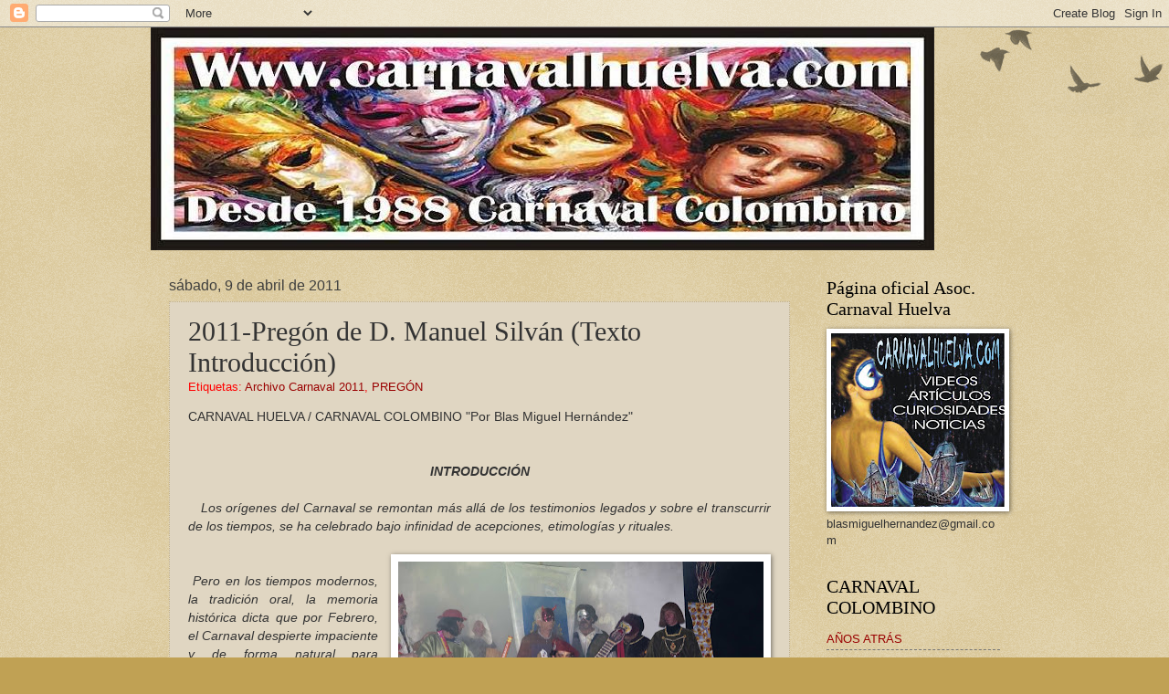

--- FILE ---
content_type: text/html; charset=UTF-8
request_url: https://www.carnavalhuelva.com/2011/04/2011-pregon-de-d-manuel-silvan.html
body_size: 50891
content:
<!DOCTYPE html>
<html class='v2' dir='ltr' xmlns='http://www.w3.org/1999/xhtml' xmlns:b='http://www.google.com/2005/gml/b' xmlns:data='http://www.google.com/2005/gml/data' xmlns:expr='http://www.google.com/2005/gml/expr'>
<head>
<link href='https://www.blogger.com/static/v1/widgets/335934321-css_bundle_v2.css' rel='stylesheet' type='text/css'/>
<meta content='IE=EmulateIE7' http-equiv='X-UA-Compatible'/>
<meta content='width=1100' name='viewport'/>
<meta content='text/html; charset=UTF-8' http-equiv='Content-Type'/>
<meta content='blogger' name='generator'/>
<link href='https://www.carnavalhuelva.com/favicon.ico' rel='icon' type='image/x-icon'/>
<link href='https://www.carnavalhuelva.com/2011/04/2011-pregon-de-d-manuel-silvan.html' rel='canonical'/>
<link rel="alternate" type="application/atom+xml" title="CARNAVAL DE HUELVA / CARNAVAL COLOMBINO &quot;Por Blas Miguel Hernández&quot; - Atom" href="https://www.carnavalhuelva.com/feeds/posts/default" />
<link rel="alternate" type="application/rss+xml" title="CARNAVAL DE HUELVA / CARNAVAL COLOMBINO &quot;Por Blas Miguel Hernández&quot; - RSS" href="https://www.carnavalhuelva.com/feeds/posts/default?alt=rss" />
<link rel="service.post" type="application/atom+xml" title="CARNAVAL DE HUELVA / CARNAVAL COLOMBINO &quot;Por Blas Miguel Hernández&quot; - Atom" href="https://www.blogger.com/feeds/3820848253077059830/posts/default" />

<link rel="alternate" type="application/atom+xml" title="CARNAVAL DE HUELVA / CARNAVAL COLOMBINO &quot;Por Blas Miguel Hernández&quot; - Atom" href="https://www.carnavalhuelva.com/feeds/5456172453312579952/comments/default" />
<!--Can't find substitution for tag [blog.ieCssRetrofitLinks]-->
<link href='https://blogger.googleusercontent.com/img/b/R29vZ2xl/AVvXsEgwhJ-7pMXU5p1affi5pS5VjbPCI2zOiEm2Y_BCFfVjwEOb3VxSPufodE8WvCB7I3dq78w1-axBvmBquzmOMPfbHvDicnT6-TyJbQkSOa5xjocbHNXD_6tnJvV8AoCBcrZW0YVaka2SAPVw/s400/Pregon+2011+%252810%2529.jpg' rel='image_src'/>
<meta content='https://www.carnavalhuelva.com/2011/04/2011-pregon-de-d-manuel-silvan.html' property='og:url'/>
<meta content='2011-Pregón de D. Manuel Silván (Texto Introducción)' property='og:title'/>
<meta content='' property='og:description'/>
<meta content='https://blogger.googleusercontent.com/img/b/R29vZ2xl/AVvXsEgwhJ-7pMXU5p1affi5pS5VjbPCI2zOiEm2Y_BCFfVjwEOb3VxSPufodE8WvCB7I3dq78w1-axBvmBquzmOMPfbHvDicnT6-TyJbQkSOa5xjocbHNXD_6tnJvV8AoCBcrZW0YVaka2SAPVw/w1200-h630-p-k-no-nu/Pregon+2011+%252810%2529.jpg' property='og:image'/>
<title>CARNAVAL DE HUELVA / CARNAVAL COLOMBINO "Por Blas Miguel Hernández": 2011-Pregón de D. Manuel Silván (Texto Introducción)</title>
<script>
window.oncontextmenu = function() {
return false;
} </script>
<style id='page-skin-1' type='text/css'><!--
/*
-----------------------------------------------
Blogger Template Style
Name:     Watermark
Designer: Josh Peterson
URL:      www.noaesthetic.com
----------------------------------------------- */
/* Variable definitions
====================
<Variable name="keycolor" description="Main Color" type="color" default="#c0a154"/>
<Group description="Page Text" selector="body">
<Variable name="body.font" description="Font" type="font"
default="normal normal 14px Arial, Tahoma, Helvetica, FreeSans, sans-serif"/>
<Variable name="body.text.color" description="Text Color" type="color" default="#333333"/>
</Group>
<Group description="Backgrounds" selector=".main-inner">
<Variable name="body.background.color" description="Outer Background" type="color" default="#c0a154"/>
<Variable name="footer.background.color" description="Footer Background" type="color" default="transparent"/>
</Group>
<Group description="Links" selector=".main-inner">
<Variable name="link.color" description="Link Color" type="color" default="#cc3300"/>
<Variable name="link.visited.color" description="Visited Color" type="color" default="#993322"/>
<Variable name="link.hover.color" description="Hover Color" type="color" default="#ff3300"/>
</Group>
<Group description="Blog Title" selector=".header h1">
<Variable name="header.font" description="Title Font" type="font"
default="normal normal 60px Georgia, Utopia, 'Palatino Linotype', Palatino, serif"/>
<Variable name="header.text.color" description="Title Color" type="color" default="#ffffff" />
</Group>
<Group description="Blog Description" selector=".header .description">
<Variable name="description.text.color" description="Description Color" type="color"
default="#997755" />
</Group>
<Group description="Tabs Text" selector=".tabs-inner .widget li a">
<Variable name="tabs.font" description="Font" type="font"
default="normal normal 20px Georgia, Utopia, 'Palatino Linotype', Palatino, serif"/>
<Variable name="tabs.text.color" description="Text Color" type="color" default="#990000"/>
<Variable name="tabs.selected.text.color" description="Selected Color" type="color" default="#000000"/>
</Group>
<Group description="Tabs Background" selector=".tabs-outer .PageList">
<Variable name="tabs.background.color" description="Background Color" type="color" default="transparent"/>
<Variable name="tabs.separator.color" description="Separator Color" type="color" default="#c0a154"/>
</Group>
<Group description="Date Header" selector="h2.date-header">
<Variable name="date.font" description="Font" type="font"
default="normal normal 16px Arial, Tahoma, Helvetica, FreeSans, sans-serif"/>
<Variable name="date.text.color" description="Text Color" type="color" default="#997755"/>
</Group>
<Group description="Post" selector="h3.post-title, .comments h4">
<Variable name="post.title.font" description="Title Font" type="font"
default="normal normal 30px Georgia, Utopia, 'Palatino Linotype', Palatino, serif"/>
<Variable name="post.background.color" description="Background Color" type="color" default="transparent"/>
<Variable name="post.border.color" description="Border Color" type="color" default="#ccbb99" />
</Group>
<Group description="Post Footer" selector=".post-footer">
<Variable name="post.footer.text.color" description="Text Color" type="color" default="#997755"/>
</Group>
<Group description="Gadgets" selector="h2">
<Variable name="widget.title.font" description="Title Font" type="font"
default="normal normal 20px Georgia, Utopia, 'Palatino Linotype', Palatino, serif"/>
<Variable name="widget.title.text.color" description="Title Color" type="color" default="#000000"/>
<Variable name="widget.alternate.text.color" description="Alternate Color" type="color" default="#777777"/>
</Group>
<Group description="Footer" selector=".footer-inner">
<Variable name="footer.text.color" description="Text Color" type="color" default="#333333"/>
<Variable name="footer.widget.title.text.color" description="Gadget Title Color" type="color" default="#000000"/>
</Group>
<Group description="Footer Links" selector=".footer-inner">
<Variable name="footer.link.color" description="Link Color" type="color" default="#990000"/>
<Variable name="footer.link.visited.color" description="Visited Color" type="color" default="#ff3300"/>
<Variable name="footer.link.hover.color" description="Hover Color" type="color" default="#993322"/>
</Group>
<Variable name="body.background" description="Body Background" type="background"
color="#c0a154" default="$(color) url(//www.blogblog.com/1kt/watermark/body_background_birds.png) repeat scroll top left"/>
<Variable name="body.background.overlay" description="Overlay Background" type="background" color="#c0a154"
default="transparent url(//www.blogblog.com/1kt/watermark/body_overlay_birds.png) no-repeat scroll top right"/>
<Variable name="body.background.overlay.height" description="Overlay Background Height" type="length" default="121px"/>
<Variable name="tabs.background.inner" description="Tabs Background Inner" type="url" default="none"/>
<Variable name="tabs.background.outer" description="Tabs Background Outer" type="url" default="none"/>
<Variable name="tabs.border.size" description="Tabs Border Size" type="length" default="0"/>
<Variable name="tabs.shadow.spread" description="Tabs Shadow Spread" type="length" default="0"/>
<Variable name="main.padding.top" description="Main Padding Top" type="length" default="30px"/>
<Variable name="main.cap.height" description="Main Cap Height" type="length" default="0"/>
<Variable name="main.cap.image" description="Main Cap Image" type="url" default="none"/>
<Variable name="main.cap.overlay" description="Main Cap Overlay" type="url" default="none"/>
<Variable name="main.background" description="Main Background" type="background"
default="transparent none no-repeat scroll top left"/>
<Variable name="post.background.url" description="Post Background URL" type="url"
default="url(//www.blogblog.com/1kt/watermark/post_background_birds.png)"/>
<Variable name="post.border.size" description="Post Border Size" type="length" default="1px"/>
<Variable name="post.border.style" description="Post Border Style" type="string" default="dotted"/>
<Variable name="post.shadow.spread" description="Post Shadow Spread" type="length" default="0"/>
<Variable name="footer.background" description="Footer Background" type="background"
color="#330000" default="$(color) url(//www.blogblog.com/1kt/watermark/body_background_navigator.png) repeat scroll top left"/>
<Variable name="mobile.background.overlay" description="Mobile Background Overlay" type="string"
default="transparent none repeat scroll top left"/>
<Variable name="startSide" description="Side where text starts in blog language" type="automatic" default="left"/>
<Variable name="endSide" description="Side where text ends in blog language" type="automatic" default="right"/>
*/
/* Use this with templates/1ktemplate-*.html */
/* Content
----------------------------------------------- */
body, .body-fauxcolumn-outer {
font: normal normal 14px Arial, Tahoma, Helvetica, FreeSans, sans-serif;
color: #333333;
background: #c0a154 url(//www.blogblog.com/1kt/watermark/body_background_birds.png) repeat scroll top left;
}
html body .content-outer {
min-width: 0;
max-width: 100%;
width: 100%;
}
.content-outer {
font-size: 92%;
}
a:link {
text-decoration:none;
color: #990000;
}
a:visited {
text-decoration:none;
color: #ff3300;
}
a:hover {
text-decoration:underline;
color: #993322;
}
.body-fauxcolumns .cap-top {
margin-top: 30px;
background: transparent url(//www.blogblog.com/1kt/watermark/body_overlay_birds.png) no-repeat scroll top right;
height: 121px;
}
.content-inner {
padding: 0;
}
/* Header
----------------------------------------------- */
.header-inner .Header .titlewrapper,
.header-inner .Header .descriptionwrapper {
padding-left: 20px;
padding-right: 20px;
}
.Header h1 {
font: normal normal 60px Georgia, Utopia, 'Palatino Linotype', Palatino, serif;
color: #ffffff;
text-shadow: 2px 2px rgba(0, 0, 0, .1);
}
.Header h1 a {
color: #ffffff;
}
.Header .description {
font-size: 140%;
color: #997755;
}
/* Tabs
----------------------------------------------- */
.tabs-inner .section {
margin: 0 20px;
}
.tabs-inner .PageList, .tabs-inner .LinkList, .tabs-inner .Labels {
margin-left: -11px;
margin-right: -11px;
background-color: #000000;
border-top: 0 solid #ffffff;
border-bottom: 0 solid #ffffff;
-moz-box-shadow: 0 0 0 rgba(0, 0, 0, .3);
-webkit-box-shadow: 0 0 0 rgba(0, 0, 0, .3);
-goog-ms-box-shadow: 0 0 0 rgba(0, 0, 0, .3);
box-shadow: 0 0 0 rgba(0, 0, 0, .3);
}
.tabs-inner .PageList .widget-content,
.tabs-inner .LinkList .widget-content,
.tabs-inner .Labels .widget-content {
margin: -3px -11px;
background: transparent none  no-repeat scroll right;
}
.tabs-inner .widget ul {
padding: 2px 25px;
max-height: 34px;
background: transparent none no-repeat scroll left;
}
.tabs-inner .widget li {
border: none;
}
.tabs-inner .widget li a {
display: inline-block;
padding: .25em 1em;
font: normal normal 11px 'Trebuchet MS', Trebuchet, sans-serif;;
color: #dd5533;
border-right: 1px solid #993322;
}
.tabs-inner .widget li:first-child a {
border-left: 1px solid #993322;
}
.tabs-inner .widget li.selected a, .tabs-inner .widget li a:hover {
color: #000000;
}
/* Headings
----------------------------------------------- */
h2 {
font: normal normal 20px Georgia, Utopia, 'Palatino Linotype', Palatino, serif;
color: #000000;
margin: 0 0 .5em;
}
h2.date-header {
font: normal normal 16px Arial, Tahoma, Helvetica, FreeSans, sans-serif;
color: #3f3f3e;
}
/* Main
----------------------------------------------- */
.main-inner .column-center-inner,
.main-inner .column-left-inner,
.main-inner .column-right-inner {
padding: 0 5px;
}
.main-outer {
margin-top: 0;
background: transparent none no-repeat scroll top left;
}
.main-inner {
padding-top: 30px;
}
.main-cap-top {
position: relative;
}
.main-cap-top .cap-right {
position: absolute;
height: 0;
width: 100%;
bottom: 0;
background: transparent none repeat-x scroll bottom center;
}
.main-cap-top .cap-left {
position: absolute;
height: 245px;
width: 280px;
right: 0;
bottom: 0;
background: transparent none no-repeat scroll bottom left;
}
/* Posts
----------------------------------------------- */
.post-outer {
padding: 15px 20px;
margin: 0 0 25px;
background: #ccbb99 url(//www.blogblog.com/1kt/watermark/post_background_birds.png) repeat scroll top left;
_background-image: none;
border: dotted 1px #c0b08a;
-moz-box-shadow: 0 0 0 rgba(0, 0, 0, .1);
-webkit-box-shadow: 0 0 0 rgba(0, 0, 0, .1);
-goog-ms-box-shadow: 0 0 0 rgba(0, 0, 0, .1);
box-shadow: 0 0 0 rgba(0, 0, 0, .1);
}
h3.post-title {
font: normal normal 30px Georgia, Utopia, 'Palatino Linotype', Palatino, serif;
margin: 0;
}
.comments h4 {
font: normal normal 30px Georgia, Utopia, 'Palatino Linotype', Palatino, serif;
margin: 1em 0 0;
}
.post-body {
font-size: 105%;
line-height: 1.5;
position: relative;
}
.post-header {
margin: 0 0 1em;
color: #ff0000;
}
.post-footer {
margin: 10px 0 0;
padding: 10px 0 0;
color: #ff0000;
border-top: dashed 1px #777777;
}
#blog-pager {
font-size: 140%
}
#comments .comment-author {
padding-top: 1.5em;
border-top: dashed 1px #777777;
background-position: 0 1.5em;
}
#comments .comment-author:first-child {
padding-top: 0;
border-top: none;
}
.avatar-image-container {
margin: .2em 0 0;
}
/* Comments
----------------------------------------------- */
.comments .comments-content .icon.blog-author {
background-repeat: no-repeat;
background-image: url([data-uri]);
}
.comments .comments-content .loadmore a {
border-top: 1px solid #777777;
border-bottom: 1px solid #777777;
}
.comments .continue {
border-top: 2px solid #777777;
}
/* Widgets
----------------------------------------------- */
.widget ul, .widget #ArchiveList ul.flat {
padding: 0;
list-style: none;
}
.widget ul li, .widget #ArchiveList ul.flat li {
padding: .35em 0;
text-indent: 0;
border-top: dashed 1px #777777;
}
.widget ul li:first-child, .widget #ArchiveList ul.flat li:first-child {
border-top: none;
}
.widget .post-body ul {
list-style: disc;
}
.widget .post-body ul li {
border: none;
}
.widget .zippy {
color: #777777;
}
.post-body img, .post-body .tr-caption-container, .Profile img, .Image img,
.BlogList .item-thumbnail img {
padding: 5px;
background: #fff;
-moz-box-shadow: 1px 1px 5px rgba(0, 0, 0, .5);
-webkit-box-shadow: 1px 1px 5px rgba(0, 0, 0, .5);
-goog-ms-box-shadow: 1px 1px 5px rgba(0, 0, 0, .5);
box-shadow: 1px 1px 5px rgba(0, 0, 0, .5);
}
.post-body img, .post-body .tr-caption-container {
padding: 8px;
}
.post-body .tr-caption-container {
color: #333333;
}
.post-body .tr-caption-container img {
padding: 0;
background: transparent;
border: none;
-moz-box-shadow: 0 0 0 rgba(0, 0, 0, .1);
-webkit-box-shadow: 0 0 0 rgba(0, 0, 0, .1);
-goog-ms-box-shadow: 0 0 0 rgba(0, 0, 0, .1);
box-shadow: 0 0 0 rgba(0, 0, 0, .1);
}
/* Footer
----------------------------------------------- */
.footer-outer {
color:#ccbb99;
background: #330000 url(//www.blogblog.com/1kt/watermark/body_background_navigator.png) repeat scroll top left;
}
.footer-outer a {
color: #ff9977;
}
.footer-outer a:visited {
color: #dd5533;
}
.footer-outer a:hover {
color: #c0a154;
}
.footer-outer .widget h2 {
color: #eeddbb;
}
/* Mobile
----------------------------------------------- */
body.mobile  {
background-size: 100% auto;
}
.mobile .body-fauxcolumn-outer {
background: transparent none repeat scroll top left;
}
html .mobile .mobile-date-outer {
border-bottom: none;
background: #ccbb99 url(//www.blogblog.com/1kt/watermark/post_background_birds.png) repeat scroll top left;
_background-image: none;
margin-bottom: 10px;
}
.mobile .main-cap-top {
z-index: -1;
}
.mobile .content-outer {
font-size: 100%;
}
.mobile .post-outer {
padding: 10px;
}
.mobile .main-cap-top .cap-left {
background: transparent none no-repeat scroll bottom left;
}
.mobile .body-fauxcolumns .cap-top {
margin: 0;
}
.mobile-link-button {
background: #ccbb99 url(//www.blogblog.com/1kt/watermark/post_background_birds.png) repeat scroll top left;
}
.mobile-link-button a:link, .mobile-link-button a:visited {
color: #990000;
}
.mobile-index-date .date-header {
color: #3f3f3e;
}
.mobile-index-contents {
color: #333333;
}
.mobile .tabs-inner .section {
margin: 0;
}
.mobile .tabs-inner .PageList {
margin-left: 0;
margin-right: 0;
}
.mobile .tabs-inner .PageList .widget-content {
margin: 0;
color: #000000;
background: #ccbb99 url(//www.blogblog.com/1kt/watermark/post_background_birds.png) repeat scroll top left;
}
.mobile .tabs-inner .PageList .widget-content .pagelist-arrow {
border-left: 1px solid #993322;
}

--></style>
<style id='template-skin-1' type='text/css'><!--
body {
min-width: 950px;
}
.content-outer, .content-fauxcolumn-outer, .region-inner {
min-width: 950px;
max-width: 950px;
_width: 950px;
}
.main-inner .columns {
padding-left: 0px;
padding-right: 230px;
}
.main-inner .fauxcolumn-center-outer {
left: 0px;
right: 230px;
/* IE6 does not respect left and right together */
_width: expression(this.parentNode.offsetWidth -
parseInt("0px") -
parseInt("230px") + 'px');
}
.main-inner .fauxcolumn-left-outer {
width: 0px;
}
.main-inner .fauxcolumn-right-outer {
width: 230px;
}
.main-inner .column-left-outer {
width: 0px;
right: 100%;
margin-left: -0px;
}
.main-inner .column-right-outer {
width: 230px;
margin-right: -230px;
}
#layout {
min-width: 0;
}
#layout .content-outer {
min-width: 0;
width: 800px;
}
#layout .region-inner {
min-width: 0;
width: auto;
}
--></style>
<link href='https://www.blogger.com/dyn-css/authorization.css?targetBlogID=3820848253077059830&amp;zx=7e4c86fa-2723-4128-9fc1-0f97534f1f55' media='none' onload='if(media!=&#39;all&#39;)media=&#39;all&#39;' rel='stylesheet'/><noscript><link href='https://www.blogger.com/dyn-css/authorization.css?targetBlogID=3820848253077059830&amp;zx=7e4c86fa-2723-4128-9fc1-0f97534f1f55' rel='stylesheet'/></noscript>
<meta name='google-adsense-platform-account' content='ca-host-pub-1556223355139109'/>
<meta name='google-adsense-platform-domain' content='blogspot.com'/>

<!-- data-ad-client=ca-pub-7895934947255893 -->

</head>
<body class='loading'>
<div class='navbar section' id='navbar'><div class='widget Navbar' data-version='1' id='Navbar1'><script type="text/javascript">
    function setAttributeOnload(object, attribute, val) {
      if(window.addEventListener) {
        window.addEventListener('load',
          function(){ object[attribute] = val; }, false);
      } else {
        window.attachEvent('onload', function(){ object[attribute] = val; });
      }
    }
  </script>
<div id="navbar-iframe-container"></div>
<script type="text/javascript" src="https://apis.google.com/js/platform.js"></script>
<script type="text/javascript">
      gapi.load("gapi.iframes:gapi.iframes.style.bubble", function() {
        if (gapi.iframes && gapi.iframes.getContext) {
          gapi.iframes.getContext().openChild({
              url: 'https://www.blogger.com/navbar/3820848253077059830?po\x3d5456172453312579952\x26origin\x3dhttps://www.carnavalhuelva.com',
              where: document.getElementById("navbar-iframe-container"),
              id: "navbar-iframe"
          });
        }
      });
    </script><script type="text/javascript">
(function() {
var script = document.createElement('script');
script.type = 'text/javascript';
script.src = '//pagead2.googlesyndication.com/pagead/js/google_top_exp.js';
var head = document.getElementsByTagName('head')[0];
if (head) {
head.appendChild(script);
}})();
</script>
</div></div>
<div class='body-fauxcolumns'>
<div class='fauxcolumn-outer body-fauxcolumn-outer'>
<div class='cap-top'>
<div class='cap-left'></div>
<div class='cap-right'></div>
</div>
<div class='fauxborder-left'>
<div class='fauxborder-right'></div>
<div class='fauxcolumn-inner'>
</div>
</div>
<div class='cap-bottom'>
<div class='cap-left'></div>
<div class='cap-right'></div>
</div>
</div>
</div>
<div class='content'>
<div class='content-fauxcolumns'>
<div class='fauxcolumn-outer content-fauxcolumn-outer'>
<div class='cap-top'>
<div class='cap-left'></div>
<div class='cap-right'></div>
</div>
<div class='fauxborder-left'>
<div class='fauxborder-right'></div>
<div class='fauxcolumn-inner'>
</div>
</div>
<div class='cap-bottom'>
<div class='cap-left'></div>
<div class='cap-right'></div>
</div>
</div>
</div>
<div class='content-outer'>
<div class='content-cap-top cap-top'>
<div class='cap-left'></div>
<div class='cap-right'></div>
</div>
<div class='fauxborder-left content-fauxborder-left'>
<div class='fauxborder-right content-fauxborder-right'></div>
<div class='content-inner'>
<header>
<div class='header-outer'>
<div class='header-cap-top cap-top'>
<div class='cap-left'></div>
<div class='cap-right'></div>
</div>
<div class='fauxborder-left header-fauxborder-left'>
<div class='fauxborder-right header-fauxborder-right'></div>
<div class='region-inner header-inner'>
<div class='header section' id='header'><div class='widget Header' data-version='1' id='Header1'>
<div id='header-inner'>
<a href='https://www.carnavalhuelva.com/' style='display: block'>
<img alt='CARNAVAL DE HUELVA / CARNAVAL COLOMBINO "Por Blas Miguel Hernández"' height='244px; ' id='Header1_headerimg' src='https://blogger.googleusercontent.com/img/b/R29vZ2xl/AVvXsEiSmEHwQxT-pUOxcAqdspEufYWIj5zzEH-XPEt-TTKMEYK5kDj0C8P3Y261N-N9s-uImPYM1eKHguvKDhwt7qmHcbzSOC9PslwYr7u0wXGg8J-enkURd1gWMCmOY9grxXHugB-dCeK5YKgz/s1600/cabecera+sin+ajustar+valida+c+huelva.jpg' style='display: block' width='858px; '/>
</a>
</div>
</div></div>
</div>
</div>
<div class='header-cap-bottom cap-bottom'>
<div class='cap-left'></div>
<div class='cap-right'></div>
</div>
</div>
</header>
<div class='tabs-outer'>
<div class='tabs-cap-top cap-top'>
<div class='cap-left'></div>
<div class='cap-right'></div>
</div>
<div class='fauxborder-left tabs-fauxborder-left'>
<div class='fauxborder-right tabs-fauxborder-right'></div>
<div class='region-inner tabs-inner'>
<div class='tabs no-items section' id='crosscol'></div>
<div class='tabs no-items section' id='crosscol-overflow'></div>
</div>
</div>
<div class='tabs-cap-bottom cap-bottom'>
<div class='cap-left'></div>
<div class='cap-right'></div>
</div>
</div>
<div class='main-outer'>
<div class='main-cap-top cap-top'>
<div class='cap-left'></div>
<div class='cap-right'></div>
</div>
<div class='fauxborder-left main-fauxborder-left'>
<div class='fauxborder-right main-fauxborder-right'></div>
<div class='region-inner main-inner'>
<div class='columns fauxcolumns'>
<div class='fauxcolumn-outer fauxcolumn-center-outer'>
<div class='cap-top'>
<div class='cap-left'></div>
<div class='cap-right'></div>
</div>
<div class='fauxborder-left'>
<div class='fauxborder-right'></div>
<div class='fauxcolumn-inner'>
</div>
</div>
<div class='cap-bottom'>
<div class='cap-left'></div>
<div class='cap-right'></div>
</div>
</div>
<div class='fauxcolumn-outer fauxcolumn-left-outer'>
<div class='cap-top'>
<div class='cap-left'></div>
<div class='cap-right'></div>
</div>
<div class='fauxborder-left'>
<div class='fauxborder-right'></div>
<div class='fauxcolumn-inner'>
</div>
</div>
<div class='cap-bottom'>
<div class='cap-left'></div>
<div class='cap-right'></div>
</div>
</div>
<div class='fauxcolumn-outer fauxcolumn-right-outer'>
<div class='cap-top'>
<div class='cap-left'></div>
<div class='cap-right'></div>
</div>
<div class='fauxborder-left'>
<div class='fauxborder-right'></div>
<div class='fauxcolumn-inner'>
</div>
</div>
<div class='cap-bottom'>
<div class='cap-left'></div>
<div class='cap-right'></div>
</div>
</div>
<!-- corrects IE6 width calculation -->
<div class='columns-inner'>
<div class='column-center-outer'>
<div class='column-center-inner'>
<div class='main section' id='main'><div class='widget Blog' data-version='1' id='Blog1'>
<div class='blog-posts hfeed'>

          <div class="date-outer">
        
<h2 class='date-header'><span>sábado, 9 de abril de 2011</span></h2>

          <div class="date-posts">
        
<div class='post-outer'>
<div class='post hentry' itemprop='blogPost' itemscope='itemscope' itemtype='http://schema.org/BlogPosting'>
<meta content='https://blogger.googleusercontent.com/img/b/R29vZ2xl/AVvXsEgwhJ-7pMXU5p1affi5pS5VjbPCI2zOiEm2Y_BCFfVjwEOb3VxSPufodE8WvCB7I3dq78w1-axBvmBquzmOMPfbHvDicnT6-TyJbQkSOa5xjocbHNXD_6tnJvV8AoCBcrZW0YVaka2SAPVw/s72-c/Pregon+2011+%252810%2529.jpg' itemprop='image_url'/>
<a name='5456172453312579952'></a>
<h3 class='post-title entry-title' itemprop='name'>
2011-Pregón de D. Manuel Silván (Texto Introducción)
</h3>
<div class='post-header'>
<div class='post-header-line-1'><span class='post-labels'>
Etiquetas:
<a href='https://www.carnavalhuelva.com/search/label/Archivo%20Carnaval%202011' rel='tag'>Archivo Carnaval 2011</a>,
<a href='https://www.carnavalhuelva.com/search/label/PREG%C3%93N' rel='tag'>PREGÓN</a>
</span>
</div>
</div>
<div class='post-body entry-content' id='post-body-5456172453312579952' itemprop='description articleBody'>
<div>
CARNAVAL HUELVA / CARNAVAL COLOMBINO "Por Blas Miguel Hernández"<em><b><br /></b></em>
<br />
<br />
<div style="text-align: center;">
<em><b>INTRODUCCIÓN</b></em></div>
</div>
<em></em><em></em><br />
<div style="text-align: justify;">
<em>&nbsp;&nbsp; Los orígenes del Carnaval se remontan más allá de los testimonios legados y sobre el transcurrir de los tiempos, se ha celebrado bajo infinidad de acepciones, etimologías y rituales.</em></div>
<div style="text-align: justify;">
<em></em></div>
<div class="separator" style="clear: both; text-align: center;">
<br /></div>
<div class="separator" style="clear: both; text-align: center;">
<a href="https://blogger.googleusercontent.com/img/b/R29vZ2xl/AVvXsEgwhJ-7pMXU5p1affi5pS5VjbPCI2zOiEm2Y_BCFfVjwEOb3VxSPufodE8WvCB7I3dq78w1-axBvmBquzmOMPfbHvDicnT6-TyJbQkSOa5xjocbHNXD_6tnJvV8AoCBcrZW0YVaka2SAPVw/s1600/Pregon+2011+%252810%2529.jpg" imageanchor="1" style="clear: right; cssfloat: right; float: right; margin-bottom: 1em; margin-left: 1em;"><img border="0" height="266" r6="true" src="https://blogger.googleusercontent.com/img/b/R29vZ2xl/AVvXsEgwhJ-7pMXU5p1affi5pS5VjbPCI2zOiEm2Y_BCFfVjwEOb3VxSPufodE8WvCB7I3dq78w1-axBvmBquzmOMPfbHvDicnT6-TyJbQkSOa5xjocbHNXD_6tnJvV8AoCBcrZW0YVaka2SAPVw/s400/Pregon+2011+%252810%2529.jpg" width="400" /></a></div>
<div align="justify" style="text-align: justify;">
<em>&nbsp;&nbsp;</em><br />
<em>&nbsp;Pero en los tiempos modernos, la tradición oral, la memoria histórica dicta que por Febrero, el Carnaval despierte impaciente y de forma natural para rebelarse contra las penumbras del lúgubre invierno, por donde merodean los pejigueras, cataplasmas y los difuntos, medio perdidos entre la neblina y el tedio.</em></div>
<div align="justify">
<em><br />
</em></div>
<div align="justify">
<em>&nbsp;&nbsp; El Carnaval llega para recibir la primavera, con toda su luz y gozo. Es un acto reflejo de la naturaleza humana. Ni más ni menos.</em><br />
<br />
<i>En nuestra ciudad, los documentos más antiguos de prensa escrita, datan de mediados del siglo XVIII. Con anterioridad a esas fechas quedaron grabados, pinturas y abundante literatura que atestiguan y describen con detalles, el arraigo y la popularidad que las fiestas carnestolendas tenían entre las distintas capas sociales.</i><br />
<i><br /></i>
<i>Ello hace suponer que siendo la vieja Onuba una de las ciudades más antiguas de Occidente, cuna de grandes civilizaciones e incluso anteriores a Cristo, cuyos destinos estaban unidos a la práctica habitual de paganos ritos de adoración a sus deidades más generosas, sería lógica su perpetuación hasta nuestros días, bajo distintas onomásticas y por supuesto, sometidos a los diversos avatares políticos, sociales y sobre todo, religiosos que acontecían en la época.</i><br />
<i><br /></i>
<i>Ya en la Biblia se menciona la existencia de un pueblo, Tharssis, de exquisita civilización, sabiduría y riqueza. Moisés, en el versículo 5 del capítulo XXII del Deuteronomio, anatemiza (condena) la práctica de intercambiarse las vestiduras hombres y mujeres por ser abominable a los ojos de Dios, lo cual nos lleva a la conclusión de que ya entonces existía una fiesta de carnaval, donde cada cual se disfrazaba como quería, sobrepasando las normas establecidas y soportando una incruenta represión por su desacato.</i><br />
<i><br /></i>
<strong><i>&#191;Cómo no iba a existir en la Onuba de los Tartessos, nuestra vieja Huelva, una fiesta tan magnífica, siendo una civilización más culta y cosmopolita que la hebrea?&#173;.</i></strong><br />
<i><br /></i>
<i>Durante la dominación romana y musulmana, también debieron brillar las susodichas bacanales pero con el pueblo sometido a la dictadura de los poderosos, aprovechando esas ocasiones para criticar y satirizar su opresión, a la par que desfogaban sus miserias, amparados en el anonimato del disfraz y la máscara.</i><br />
<i><br /></i>
<i>Estas particularidades, caracterizan las fiestas de Carnaval y en ellas residen su inmenso valor, su grandeza, porque otorgan la libertad a quienes no la tienen y este derecho es reconocido por todas las culturas y naciones como el bien más preciado de los hombres, aunque algunos se empeñen en lo contrario.</i><br />
<i><br /></i>
<i>Aquí, en Huelva, siempre han gozado de excelente prestigio sus tradicionales murgas y fue aquí donde se inventó ese tipo de agrupación carnavalera que ha merecido una acepción propia en el Diccionario de la Real Academia de la Lengua Española. </i><br />
<i><br /></i>
<i>Han de saber y nunca olvidar que la palabra Murga es originaria de nuestros puertos, siendo definida como una agrupación de músicos callejeros que interpretan coplillas improvisadas de contenido crítico o satírico para su solaz y común divertimento.</i><br />
<i><br /></i>
<i>Desde aquí os propongo que desde ahora usemos, con gran orgullo el nombre de Murga para denominar a nuestras agrupaciones en vez de la impropia Chirigota, cuyo honor les cabe a nuestros simpáticos vecinos gaditanos. Ya va siendo hora de hablar claro y sin complejos, sino pregúntenles a nuestros paisanos de Isla Cristina o Punta Umbría.</i><br />
<i><br /></i>
<i>Muy antiguas, incluso antes que las murgas surgieron las estudiantinas, precursoras de las comparsas y tunas actuales, ellas al calor de los movimientos estudiantiles de la época y que gozaron de gran popularidad en las Américas y que hasta Las Filipinas llevaron los soldados españoles, defensores de aquel imperio, sembrando la semilla de los cantes de ida y vuelta como son las actuales habaneras, colombianas, cumbias, guajiras y demás sones, hoy llamados latinos.. .por algo será.</i><br />
<i><br /></i>
<i>Debemos reclamar lo que por historia es nuestro y dejarnos de importar términos foráneos que al final, los perdemos y se nos vuelven en contra, como ya está pasando... que la gente olvida y se queda con lo que no les corresponde.</i><br />
<i><br /></i>
<i>De todo ello dan fe multitud de dibujos, grabados, literatura, prensa y fonografias recogidas que justifican la grandeza de una tradición muy entroncada con el pueblo de Huelva.</i><br />
<i><br /></i>
<br />
<div class="separator" style="clear: both; text-align: center;">
<a href="https://blogger.googleusercontent.com/img/b/R29vZ2xl/AVvXsEiVyIMqlyVoRdSmRFaCEGm6nqfBoX_tZV5Hi18obnK5f2kPbL8amt4ZyhIHpHc8XFzS7ASQsc8mcwrqU0MlBzl_DKHtOU6qPl1j-0h09d5i0c9zzdmhD7VaxxUfZJz2Sofhljwz_PLqpUH7/s1600/Pregon+2011+%252812%2529.jpg" imageanchor="1" style="clear: left; cssfloat: left; float: left; margin-bottom: 1em; margin-right: 1em;"><i><img border="0" height="400" r6="true" src="https://blogger.googleusercontent.com/img/b/R29vZ2xl/AVvXsEiVyIMqlyVoRdSmRFaCEGm6nqfBoX_tZV5Hi18obnK5f2kPbL8amt4ZyhIHpHc8XFzS7ASQsc8mcwrqU0MlBzl_DKHtOU6qPl1j-0h09d5i0c9zzdmhD7VaxxUfZJz2Sofhljwz_PLqpUH7/s400/Pregon+2011+%252812%2529.jpg" width="300" /></i></a></div>
<i><br /></i>
<i>Así, cuando un grupo de majaretas, allá por el año 1983, decidimos tirarnos a la calle por Carnaval, no hizo falta mucha parafernalia para que el pueblo saliera de su ostracismo y en tropel, tomara las calles de Huelva para reflotar la vieja nave del Carnaval que una dictadura cruel e infecunda pretendió borrar -para siempre- de la historia, a base de garrotazos y presidio, sin conseguirlo.</i><br />
<i><br /></i>
<i>Los carnavales han sido carne de persecución y horca durante muchos periodos históricos de la Humanidad y siempre que ocurrió su prohibición fue porque al poder le molestaba la libertad que emana de la propia celebración, su denuncia contundente contra la opresión, las tropelías de los jerarcas y sus concubinas, los reyezuelos con su derecho de pernada, las falsedades de las clases prominentes y sus esclavos, la tiranía y corrupción de los gobiernos al uso, las hipocresías del clero con su falsa humildad habitando grandes palacios episcopales, mientras el pueblo se moría de hambre y de peste, a cambio de terribles penitencias, crueles suplicios y sobre todo mucha plata y oropeles para las capillas y los santos.</i><br />
<i><br /></i>
<strong><i>&#161;Ay!.. .los grandes padres de la moral, el imperio de la curia, que no la religión en sí, cuán enemigos son de la libertad!!</i></strong><br />
<i><br /></i>
<i>Las plegarias no llenan el estómago, sólo aligera el paso hasta la negra boca de nuestra tumba que se abre, inhóspita, en el suelo...Por eso sigue vivo el Carnaval y por siempre seguirá viviendo, para rebelarse contra las tiranos, sus secuaces e hipócritas.!!</i><br />
<i><br /></i>
<i>Distinguido público, ya tenemos a las puertas de la ciudad la solemne comitiva de musas veneradas, con su corte de genios enmascarados, los trotamundos con sus comadres y una legión de saltimbanquis, musicuelos, desterrados, locos de salón, "carapapas" y pintureros que llegan pletóricos y jubilosos para saciar nuestros espíritus de alegría y desenfreno, de jolgorio y color, de risas y motes...</i><br />
<i><br /></i>
<strong><i>&#161;Llega con nuevos bríos la gran burla universal, el reino de la mímica y el disfraz, las lúdicas carnestolendas, el carnaval glorioso y variopinto, la fiesta de las máscaras &#161;</i></strong><br />
<i><br /></i>
<strong><i>&#161;Ay...las máscaras,...la máscara!</i></strong><br />
<i><br /></i>
<i>&#161; El más versátil objeto de deseo, emblema mítico y místico por antonomasia del reino de Momo!</i><br />
<i><br /></i>
<i>La máscara. . . la de los mil gestos involuntarios, aijada de nuestras vergüenzas y frustraciones, venerada en un rito ancestral ni pagano ni creyente, legado de bohemios y faranduleros, transformista de sentimientos, espejo de cornudos y libertinos.</i><br />
<i><br /></i>
<i>La máscara.., mil veces añorada y mil veces maldecida, sinónimo de expresiones reprimidas, elixir mágico de males inconfesables, pérfida colaboradora de la burla y el drama, sutil aroma de libertad.</i><br />
<i><br /></i>
<i>La máscara siempre en nuestros actos cotidianos, camuflada de infinitas maneras insospechadas, nuestro pecado más común.</i><br />
<i><br /></i>
<i>Pécora, incongruente, libidinosa, carismática, brillante e indecorosa.</i><br />
<i><br /></i>
<i>La máscara tiene color de lujuria y aroma de verdades, convive con la magia de los sueños hechos realidad.</i><br />
<i><br /></i>
<i>Baluarte de inconformistas, rompecorazones y enamoradora, transparente y confusa como las paradojas, literatura de plebeyos, nudo de traiciones y alimento onírico.</i><br />
<i><br /></i>
<i>La máscara.., llegando el mes de Febrero cobra vida y se hace imprescindible para celebrar el agnosticismo oculto en el espíritu de los humanos.</i><br />
<i><br /></i>
<i>Es el medio de expresión más usado por los seguidores de Don Carnal y es tal su plasticidad que abarca cualquier expresión de los sentimientos, indemostrables por otros medios.</i><br />
<i><br /></i>
<i>Desde que el hombre surgió a la vida, se valió de sus poderes para revalidar el protagonismo de tantas leyendas antiguas. El bien y el mal se disfrazaron&nbsp;incontestable mente&nbsp;para realizar su trabajo. Todas las&nbsp;religiones, todos los ritos y creencias se valieron de la mascarada y su dualidad permisiva para lograr sus fines. Su enorme simbología la erige como el más antiguo medio de expresión, incluso antes de que el hombre supiese hablar</i><br />
<i><br /></i>
<i>La máscara no necesita palabras para convencer, hacer reír o llorar, embelesar, entretener, dictar, reunir, mitigar, trasponer, provocar, lucir o embellecer. La máscara habla por sí sola. En definitiva, la máscara es tan nuestra, está tan dentro de nosotros como la sangre que nos nutre.</i><br />
<i><br /></i>
<strong><i>&#161;&#161;La máscara es el espíritu del Carnaval!!</i></strong></div>
<div style='clear: both;'></div>
</div>
<div class='post-footer'>
<div class='post-footer-line post-footer-line-1'><span class='post-author vcard'>
Publicado por
<span class='fn' itemprop='author' itemscope='itemscope' itemtype='http://schema.org/Person'>
<meta content='https://www.blogger.com/profile/05828898476455664811' itemprop='url'/>
<meta content='3820848253077059830' itemprop='articleBody/aiaBlogId'/>
<meta content='5456172453312579952' itemprop='articleBody/aiaPostId'/>
<a href='https://www.blogger.com/profile/05828898476455664811' rel='author' title='author profile'>
<span itemprop='name'>Blas Miguel Hernández</span>
</a>
</span>
</span>
<span class='post-timestamp'>
en
<meta content='https://www.carnavalhuelva.com/2011/04/2011-pregon-de-d-manuel-silvan.html' itemprop='url'/>
<a class='timestamp-link' href='https://www.carnavalhuelva.com/2011/04/2011-pregon-de-d-manuel-silvan.html' rel='bookmark' title='permanent link'><abbr class='published' itemprop='datePublished' title='2011-04-09T10:30:00+02:00'>4/09/2011 10:30:00 a.&#8239;m.</abbr></a>
</span>
<span class='post-comment-link'>
</span>
<span class='post-icons'>
<span class='item-action'>
<a href='https://www.blogger.com/email-post/3820848253077059830/5456172453312579952' title='Enviar entrada por correo electrónico'>
<img alt="" class="icon-action" height="13" src="//img1.blogblog.com/img/icon18_email.gif" width="18">
</a>
</span>
<span class='item-control blog-admin pid-708659643'>
<a href='https://www.blogger.com/post-edit.g?blogID=3820848253077059830&postID=5456172453312579952&from=pencil' title='Editar entrada'>
<img alt='' class='icon-action' height='18' src='https://resources.blogblog.com/img/icon18_edit_allbkg.gif' width='18'/>
</a>
</span>
</span>
<span class='post-backlinks post-comment-link'>
</span>
<div class='post-share-buttons goog-inline-block'>
<a class='goog-inline-block share-button sb-email' href='https://www.blogger.com/share-post.g?blogID=3820848253077059830&postID=5456172453312579952&target=email' target='_blank' title='Enviar por correo electrónico'><span class='share-button-link-text'>Enviar por correo electrónico</span></a><a class='goog-inline-block share-button sb-blog' href='https://www.blogger.com/share-post.g?blogID=3820848253077059830&postID=5456172453312579952&target=blog' onclick='window.open(this.href, "_blank", "height=270,width=475"); return false;' target='_blank' title='Escribe un blog'><span class='share-button-link-text'>Escribe un blog</span></a><a class='goog-inline-block share-button sb-twitter' href='https://www.blogger.com/share-post.g?blogID=3820848253077059830&postID=5456172453312579952&target=twitter' target='_blank' title='Compartir en X'><span class='share-button-link-text'>Compartir en X</span></a><a class='goog-inline-block share-button sb-facebook' href='https://www.blogger.com/share-post.g?blogID=3820848253077059830&postID=5456172453312579952&target=facebook' onclick='window.open(this.href, "_blank", "height=430,width=640"); return false;' target='_blank' title='Compartir con Facebook'><span class='share-button-link-text'>Compartir con Facebook</span></a><a class='goog-inline-block share-button sb-pinterest' href='https://www.blogger.com/share-post.g?blogID=3820848253077059830&postID=5456172453312579952&target=pinterest' target='_blank' title='Compartir en Pinterest'><span class='share-button-link-text'>Compartir en Pinterest</span></a>
</div>
</div>
<div class='post-footer-line post-footer-line-2'></div>
<div class='post-footer-line post-footer-line-3'></div>
</div>
</div>
<div class='comments' id='comments'>
<a name='comments'></a>
<h4>1 comentario:</h4>
<div id='Blog1_comments-block-wrapper'>
<dl class='avatar-comment-indent' id='comments-block'>
<dt class='comment-author ' id='c81891630349118586'>
<a name='c81891630349118586'></a>
<div class="avatar-image-container avatar-stock"><span dir="ltr"><img src="//resources.blogblog.com/img/blank.gif" width="35" height="35" alt="" title="An&oacute;nimo">

</span></div>
Anónimo
dijo...
</dt>
<dd class='comment-body' id='Blog1_cmt-81891630349118586'>
<p>
Q alguien me diga q no es verdad q el alcalde ha nombrado a su amigo Francis Tinoco como Pregonero del carnaval de Huelva del año q viene. Q alguien me diga q no.
</p>
</dd>
<dd class='comment-footer'>
<span class='comment-timestamp'>
<a href='https://www.carnavalhuelva.com/2011/04/2011-pregon-de-d-manuel-silvan.html?showComment=1302386419130#c81891630349118586' title='comment permalink'>
10 de abril de 2011 a las 0:00
</a>
<span class='item-control blog-admin pid-1972874296'>
<a class='comment-delete' href='https://www.blogger.com/comment/delete/3820848253077059830/81891630349118586' title='Eliminar comentario'>
<img src='https://resources.blogblog.com/img/icon_delete13.gif'/>
</a>
</span>
</span>
</dd>
</dl>
</div>
<p class='comment-footer'>
<a href='https://www.blogger.com/comment/fullpage/post/3820848253077059830/5456172453312579952' onclick='javascript:window.open(this.href, "bloggerPopup", "toolbar=0,location=0,statusbar=1,menubar=0,scrollbars=yes,width=640,height=500"); return false;'>Publicar un comentario</a>
</p>
</div>
</div>

        </div></div>
      
</div>
<div class='blog-pager' id='blog-pager'>
<span id='blog-pager-newer-link'>
<a class='blog-pager-newer-link' href='https://www.carnavalhuelva.com/2011/04/2011-pregon-de-d-manuel-silvan_10.html' id='Blog1_blog-pager-newer-link' title='Entrada más reciente'>Entrada más reciente</a>
</span>
<span id='blog-pager-older-link'>
<a class='blog-pager-older-link' href='https://www.carnavalhuelva.com/2011/04/archivo-carnaval-2012.html' id='Blog1_blog-pager-older-link' title='Entrada antigua'>Entrada antigua</a>
</span>
<a class='home-link' href='https://www.carnavalhuelva.com/'>Inicio</a>
</div>
<div class='clear'></div>
<div class='post-feeds'>
<div class='feed-links'>
Suscribirse a:
<a class='feed-link' href='https://www.carnavalhuelva.com/feeds/5456172453312579952/comments/default' target='_blank' type='application/atom+xml'>Enviar comentarios (Atom)</a>
</div>
</div>
</div><div class='widget BlogArchive' data-version='1' id='BlogArchive1'>
<h2>Archivo del blog</h2>
<div class='widget-content'>
<div id='ArchiveList'>
<div id='BlogArchive1_ArchiveList'>
<select id='BlogArchive1_ArchiveMenu'>
<option value=''>Archivo del blog</option>
<option value='https://www.carnavalhuelva.com/2007_01_01_archive.html'>ene 01 (1)</option>
<option value='https://www.carnavalhuelva.com/2007_01_02_archive.html'>ene 02 (1)</option>
<option value='https://www.carnavalhuelva.com/2007_01_20_archive.html'>ene 20 (19)</option>
<option value='https://www.carnavalhuelva.com/2007_01_23_archive.html'>ene 23 (1)</option>
<option value='https://www.carnavalhuelva.com/2007_03_22_archive.html'>mar 22 (1)</option>
<option value='https://www.carnavalhuelva.com/2007_05_04_archive.html'>may 04 (1)</option>
<option value='https://www.carnavalhuelva.com/2007_05_10_archive.html'>may 10 (1)</option>
<option value='https://www.carnavalhuelva.com/2007_05_26_archive.html'>may 26 (1)</option>
<option value='https://www.carnavalhuelva.com/2007_07_01_archive.html'>jul 01 (11)</option>
<option value='https://www.carnavalhuelva.com/2007_07_03_archive.html'>jul 03 (1)</option>
<option value='https://www.carnavalhuelva.com/2007_07_17_archive.html'>jul 17 (1)</option>
<option value='https://www.carnavalhuelva.com/2007_08_29_archive.html'>ago 29 (1)</option>
<option value='https://www.carnavalhuelva.com/2007_08_30_archive.html'>ago 30 (1)</option>
<option value='https://www.carnavalhuelva.com/2007_08_31_archive.html'>ago 31 (1)</option>
<option value='https://www.carnavalhuelva.com/2007_09_01_archive.html'>sept 01 (1)</option>
<option value='https://www.carnavalhuelva.com/2007_09_02_archive.html'>sept 02 (1)</option>
<option value='https://www.carnavalhuelva.com/2007_09_05_archive.html'>sept 05 (1)</option>
<option value='https://www.carnavalhuelva.com/2007_09_06_archive.html'>sept 06 (1)</option>
<option value='https://www.carnavalhuelva.com/2007_09_07_archive.html'>sept 07 (1)</option>
<option value='https://www.carnavalhuelva.com/2007_09_09_archive.html'>sept 09 (1)</option>
<option value='https://www.carnavalhuelva.com/2007_09_10_archive.html'>sept 10 (1)</option>
<option value='https://www.carnavalhuelva.com/2007_09_12_archive.html'>sept 12 (1)</option>
<option value='https://www.carnavalhuelva.com/2007_09_13_archive.html'>sept 13 (1)</option>
<option value='https://www.carnavalhuelva.com/2007_09_14_archive.html'>sept 14 (1)</option>
<option value='https://www.carnavalhuelva.com/2007_09_16_archive.html'>sept 16 (1)</option>
<option value='https://www.carnavalhuelva.com/2007_09_18_archive.html'>sept 18 (1)</option>
<option value='https://www.carnavalhuelva.com/2007_09_19_archive.html'>sept 19 (1)</option>
<option value='https://www.carnavalhuelva.com/2007_09_20_archive.html'>sept 20 (1)</option>
<option value='https://www.carnavalhuelva.com/2007_09_21_archive.html'>sept 21 (1)</option>
<option value='https://www.carnavalhuelva.com/2007_09_22_archive.html'>sept 22 (1)</option>
<option value='https://www.carnavalhuelva.com/2007_09_23_archive.html'>sept 23 (1)</option>
<option value='https://www.carnavalhuelva.com/2007_09_25_archive.html'>sept 25 (1)</option>
<option value='https://www.carnavalhuelva.com/2007_09_26_archive.html'>sept 26 (1)</option>
<option value='https://www.carnavalhuelva.com/2007_09_27_archive.html'>sept 27 (1)</option>
<option value='https://www.carnavalhuelva.com/2007_10_01_archive.html'>oct 01 (2)</option>
<option value='https://www.carnavalhuelva.com/2007_10_02_archive.html'>oct 02 (2)</option>
<option value='https://www.carnavalhuelva.com/2007_10_03_archive.html'>oct 03 (1)</option>
<option value='https://www.carnavalhuelva.com/2007_10_04_archive.html'>oct 04 (1)</option>
<option value='https://www.carnavalhuelva.com/2007_10_05_archive.html'>oct 05 (1)</option>
<option value='https://www.carnavalhuelva.com/2007_10_12_archive.html'>oct 12 (1)</option>
<option value='https://www.carnavalhuelva.com/2007_10_14_archive.html'>oct 14 (1)</option>
<option value='https://www.carnavalhuelva.com/2007_10_15_archive.html'>oct 15 (1)</option>
<option value='https://www.carnavalhuelva.com/2007_10_22_archive.html'>oct 22 (1)</option>
<option value='https://www.carnavalhuelva.com/2007_10_26_archive.html'>oct 26 (2)</option>
<option value='https://www.carnavalhuelva.com/2007_10_30_archive.html'>oct 30 (1)</option>
<option value='https://www.carnavalhuelva.com/2007_11_03_archive.html'>nov 03 (1)</option>
<option value='https://www.carnavalhuelva.com/2007_11_07_archive.html'>nov 07 (2)</option>
<option value='https://www.carnavalhuelva.com/2007_11_08_archive.html'>nov 08 (1)</option>
<option value='https://www.carnavalhuelva.com/2007_11_12_archive.html'>nov 12 (1)</option>
<option value='https://www.carnavalhuelva.com/2007_11_15_archive.html'>nov 15 (4)</option>
<option value='https://www.carnavalhuelva.com/2007_11_19_archive.html'>nov 19 (1)</option>
<option value='https://www.carnavalhuelva.com/2007_11_25_archive.html'>nov 25 (1)</option>
<option value='https://www.carnavalhuelva.com/2007_11_26_archive.html'>nov 26 (1)</option>
<option value='https://www.carnavalhuelva.com/2007_11_28_archive.html'>nov 28 (1)</option>
<option value='https://www.carnavalhuelva.com/2007_12_01_archive.html'>dic 01 (1)</option>
<option value='https://www.carnavalhuelva.com/2007_12_03_archive.html'>dic 03 (2)</option>
<option value='https://www.carnavalhuelva.com/2007_12_09_archive.html'>dic 09 (1)</option>
<option value='https://www.carnavalhuelva.com/2007_12_11_archive.html'>dic 11 (1)</option>
<option value='https://www.carnavalhuelva.com/2007_12_28_archive.html'>dic 28 (1)</option>
<option value='https://www.carnavalhuelva.com/2008_01_01_archive.html'>ene 01 (1)</option>
<option value='https://www.carnavalhuelva.com/2008_01_09_archive.html'>ene 09 (1)</option>
<option value='https://www.carnavalhuelva.com/2008_01_10_archive.html'>ene 10 (1)</option>
<option value='https://www.carnavalhuelva.com/2008_01_11_archive.html'>ene 11 (1)</option>
<option value='https://www.carnavalhuelva.com/2008_01_12_archive.html'>ene 12 (3)</option>
<option value='https://www.carnavalhuelva.com/2008_01_13_archive.html'>ene 13 (1)</option>
<option value='https://www.carnavalhuelva.com/2008_01_14_archive.html'>ene 14 (1)</option>
<option value='https://www.carnavalhuelva.com/2008_01_15_archive.html'>ene 15 (1)</option>
<option value='https://www.carnavalhuelva.com/2008_01_16_archive.html'>ene 16 (1)</option>
<option value='https://www.carnavalhuelva.com/2008_01_19_archive.html'>ene 19 (2)</option>
<option value='https://www.carnavalhuelva.com/2008_01_20_archive.html'>ene 20 (1)</option>
<option value='https://www.carnavalhuelva.com/2008_01_21_archive.html'>ene 21 (1)</option>
<option value='https://www.carnavalhuelva.com/2008_01_24_archive.html'>ene 24 (2)</option>
<option value='https://www.carnavalhuelva.com/2008_01_25_archive.html'>ene 25 (1)</option>
<option value='https://www.carnavalhuelva.com/2008_01_26_archive.html'>ene 26 (1)</option>
<option value='https://www.carnavalhuelva.com/2008_01_27_archive.html'>ene 27 (1)</option>
<option value='https://www.carnavalhuelva.com/2008_01_28_archive.html'>ene 28 (1)</option>
<option value='https://www.carnavalhuelva.com/2008_01_29_archive.html'>ene 29 (2)</option>
<option value='https://www.carnavalhuelva.com/2008_01_30_archive.html'>ene 30 (1)</option>
<option value='https://www.carnavalhuelva.com/2008_01_31_archive.html'>ene 31 (1)</option>
<option value='https://www.carnavalhuelva.com/2008_02_01_archive.html'>feb 01 (1)</option>
<option value='https://www.carnavalhuelva.com/2008_02_02_archive.html'>feb 02 (2)</option>
<option value='https://www.carnavalhuelva.com/2008_02_03_archive.html'>feb 03 (1)</option>
<option value='https://www.carnavalhuelva.com/2008_02_04_archive.html'>feb 04 (2)</option>
<option value='https://www.carnavalhuelva.com/2008_02_05_archive.html'>feb 05 (1)</option>
<option value='https://www.carnavalhuelva.com/2008_02_06_archive.html'>feb 06 (3)</option>
<option value='https://www.carnavalhuelva.com/2008_02_07_archive.html'>feb 07 (1)</option>
<option value='https://www.carnavalhuelva.com/2008_02_13_archive.html'>feb 13 (1)</option>
<option value='https://www.carnavalhuelva.com/2008_02_15_archive.html'>feb 15 (1)</option>
<option value='https://www.carnavalhuelva.com/2008_02_21_archive.html'>feb 21 (1)</option>
<option value='https://www.carnavalhuelva.com/2008_02_27_archive.html'>feb 27 (1)</option>
<option value='https://www.carnavalhuelva.com/2008_03_04_archive.html'>mar 04 (1)</option>
<option value='https://www.carnavalhuelva.com/2008_03_07_archive.html'>mar 07 (2)</option>
<option value='https://www.carnavalhuelva.com/2008_03_08_archive.html'>mar 08 (2)</option>
<option value='https://www.carnavalhuelva.com/2008_03_09_archive.html'>mar 09 (1)</option>
<option value='https://www.carnavalhuelva.com/2008_03_10_archive.html'>mar 10 (1)</option>
<option value='https://www.carnavalhuelva.com/2008_03_11_archive.html'>mar 11 (1)</option>
<option value='https://www.carnavalhuelva.com/2008_03_14_archive.html'>mar 14 (1)</option>
<option value='https://www.carnavalhuelva.com/2008_03_15_archive.html'>mar 15 (2)</option>
<option value='https://www.carnavalhuelva.com/2008_03_18_archive.html'>mar 18 (1)</option>
<option value='https://www.carnavalhuelva.com/2008_03_27_archive.html'>mar 27 (1)</option>
<option value='https://www.carnavalhuelva.com/2008_03_28_archive.html'>mar 28 (2)</option>
<option value='https://www.carnavalhuelva.com/2008_03_29_archive.html'>mar 29 (1)</option>
<option value='https://www.carnavalhuelva.com/2008_03_30_archive.html'>mar 30 (1)</option>
<option value='https://www.carnavalhuelva.com/2008_03_31_archive.html'>mar 31 (1)</option>
<option value='https://www.carnavalhuelva.com/2008_04_01_archive.html'>abr 01 (1)</option>
<option value='https://www.carnavalhuelva.com/2008_04_03_archive.html'>abr 03 (1)</option>
<option value='https://www.carnavalhuelva.com/2008_04_05_archive.html'>abr 05 (1)</option>
<option value='https://www.carnavalhuelva.com/2008_04_06_archive.html'>abr 06 (1)</option>
<option value='https://www.carnavalhuelva.com/2008_04_07_archive.html'>abr 07 (1)</option>
<option value='https://www.carnavalhuelva.com/2008_04_08_archive.html'>abr 08 (1)</option>
<option value='https://www.carnavalhuelva.com/2008_04_09_archive.html'>abr 09 (2)</option>
<option value='https://www.carnavalhuelva.com/2008_04_12_archive.html'>abr 12 (1)</option>
<option value='https://www.carnavalhuelva.com/2008_04_17_archive.html'>abr 17 (1)</option>
<option value='https://www.carnavalhuelva.com/2008_04_22_archive.html'>abr 22 (1)</option>
<option value='https://www.carnavalhuelva.com/2008_04_24_archive.html'>abr 24 (1)</option>
<option value='https://www.carnavalhuelva.com/2008_04_27_archive.html'>abr 27 (1)</option>
<option value='https://www.carnavalhuelva.com/2008_04_28_archive.html'>abr 28 (1)</option>
<option value='https://www.carnavalhuelva.com/2008_04_30_archive.html'>abr 30 (1)</option>
<option value='https://www.carnavalhuelva.com/2008_05_01_archive.html'>may 01 (1)</option>
<option value='https://www.carnavalhuelva.com/2008_05_02_archive.html'>may 02 (2)</option>
<option value='https://www.carnavalhuelva.com/2008_05_15_archive.html'>may 15 (2)</option>
<option value='https://www.carnavalhuelva.com/2008_05_17_archive.html'>may 17 (1)</option>
<option value='https://www.carnavalhuelva.com/2008_05_19_archive.html'>may 19 (2)</option>
<option value='https://www.carnavalhuelva.com/2008_05_20_archive.html'>may 20 (1)</option>
<option value='https://www.carnavalhuelva.com/2008_05_21_archive.html'>may 21 (1)</option>
<option value='https://www.carnavalhuelva.com/2008_05_23_archive.html'>may 23 (1)</option>
<option value='https://www.carnavalhuelva.com/2008_05_26_archive.html'>may 26 (1)</option>
<option value='https://www.carnavalhuelva.com/2008_05_29_archive.html'>may 29 (1)</option>
<option value='https://www.carnavalhuelva.com/2008_05_30_archive.html'>may 30 (1)</option>
<option value='https://www.carnavalhuelva.com/2008_06_01_archive.html'>jun 01 (1)</option>
<option value='https://www.carnavalhuelva.com/2008_06_03_archive.html'>jun 03 (1)</option>
<option value='https://www.carnavalhuelva.com/2008_06_05_archive.html'>jun 05 (1)</option>
<option value='https://www.carnavalhuelva.com/2008_06_08_archive.html'>jun 08 (1)</option>
<option value='https://www.carnavalhuelva.com/2008_06_12_archive.html'>jun 12 (1)</option>
<option value='https://www.carnavalhuelva.com/2008_06_13_archive.html'>jun 13 (2)</option>
<option value='https://www.carnavalhuelva.com/2008_06_17_archive.html'>jun 17 (3)</option>
<option value='https://www.carnavalhuelva.com/2008_06_19_archive.html'>jun 19 (1)</option>
<option value='https://www.carnavalhuelva.com/2008_06_20_archive.html'>jun 20 (1)</option>
<option value='https://www.carnavalhuelva.com/2008_06_21_archive.html'>jun 21 (2)</option>
<option value='https://www.carnavalhuelva.com/2008_06_23_archive.html'>jun 23 (1)</option>
<option value='https://www.carnavalhuelva.com/2008_06_25_archive.html'>jun 25 (1)</option>
<option value='https://www.carnavalhuelva.com/2008_06_27_archive.html'>jun 27 (2)</option>
<option value='https://www.carnavalhuelva.com/2008_06_29_archive.html'>jun 29 (1)</option>
<option value='https://www.carnavalhuelva.com/2008_06_30_archive.html'>jun 30 (1)</option>
<option value='https://www.carnavalhuelva.com/2008_07_01_archive.html'>jul 01 (2)</option>
<option value='https://www.carnavalhuelva.com/2008_07_02_archive.html'>jul 02 (2)</option>
<option value='https://www.carnavalhuelva.com/2008_07_07_archive.html'>jul 07 (16)</option>
<option value='https://www.carnavalhuelva.com/2008_07_08_archive.html'>jul 08 (1)</option>
<option value='https://www.carnavalhuelva.com/2008_07_09_archive.html'>jul 09 (2)</option>
<option value='https://www.carnavalhuelva.com/2008_07_16_archive.html'>jul 16 (1)</option>
<option value='https://www.carnavalhuelva.com/2008_07_21_archive.html'>jul 21 (1)</option>
<option value='https://www.carnavalhuelva.com/2008_07_23_archive.html'>jul 23 (2)</option>
<option value='https://www.carnavalhuelva.com/2008_07_25_archive.html'>jul 25 (2)</option>
<option value='https://www.carnavalhuelva.com/2008_07_31_archive.html'>jul 31 (1)</option>
<option value='https://www.carnavalhuelva.com/2008_08_05_archive.html'>ago 05 (1)</option>
<option value='https://www.carnavalhuelva.com/2008_08_06_archive.html'>ago 06 (1)</option>
<option value='https://www.carnavalhuelva.com/2008_08_07_archive.html'>ago 07 (1)</option>
<option value='https://www.carnavalhuelva.com/2008_08_19_archive.html'>ago 19 (1)</option>
<option value='https://www.carnavalhuelva.com/2008_08_27_archive.html'>ago 27 (1)</option>
<option value='https://www.carnavalhuelva.com/2008_08_29_archive.html'>ago 29 (1)</option>
<option value='https://www.carnavalhuelva.com/2008_09_01_archive.html'>sept 01 (3)</option>
<option value='https://www.carnavalhuelva.com/2008_09_02_archive.html'>sept 02 (13)</option>
<option value='https://www.carnavalhuelva.com/2008_09_04_archive.html'>sept 04 (1)</option>
<option value='https://www.carnavalhuelva.com/2008_09_05_archive.html'>sept 05 (1)</option>
<option value='https://www.carnavalhuelva.com/2008_09_06_archive.html'>sept 06 (1)</option>
<option value='https://www.carnavalhuelva.com/2008_09_08_archive.html'>sept 08 (2)</option>
<option value='https://www.carnavalhuelva.com/2008_09_09_archive.html'>sept 09 (1)</option>
<option value='https://www.carnavalhuelva.com/2008_09_10_archive.html'>sept 10 (1)</option>
<option value='https://www.carnavalhuelva.com/2008_09_15_archive.html'>sept 15 (19)</option>
<option value='https://www.carnavalhuelva.com/2008_09_16_archive.html'>sept 16 (6)</option>
<option value='https://www.carnavalhuelva.com/2008_09_20_archive.html'>sept 20 (1)</option>
<option value='https://www.carnavalhuelva.com/2008_09_21_archive.html'>sept 21 (2)</option>
<option value='https://www.carnavalhuelva.com/2008_09_22_archive.html'>sept 22 (2)</option>
<option value='https://www.carnavalhuelva.com/2008_09_23_archive.html'>sept 23 (1)</option>
<option value='https://www.carnavalhuelva.com/2008_09_26_archive.html'>sept 26 (1)</option>
<option value='https://www.carnavalhuelva.com/2008_09_27_archive.html'>sept 27 (2)</option>
<option value='https://www.carnavalhuelva.com/2008_09_28_archive.html'>sept 28 (3)</option>
<option value='https://www.carnavalhuelva.com/2008_09_29_archive.html'>sept 29 (3)</option>
<option value='https://www.carnavalhuelva.com/2008_09_30_archive.html'>sept 30 (3)</option>
<option value='https://www.carnavalhuelva.com/2008_10_02_archive.html'>oct 02 (5)</option>
<option value='https://www.carnavalhuelva.com/2008_10_03_archive.html'>oct 03 (1)</option>
<option value='https://www.carnavalhuelva.com/2008_10_04_archive.html'>oct 04 (4)</option>
<option value='https://www.carnavalhuelva.com/2008_10_05_archive.html'>oct 05 (1)</option>
<option value='https://www.carnavalhuelva.com/2008_10_06_archive.html'>oct 06 (1)</option>
<option value='https://www.carnavalhuelva.com/2008_10_07_archive.html'>oct 07 (1)</option>
<option value='https://www.carnavalhuelva.com/2008_10_08_archive.html'>oct 08 (1)</option>
<option value='https://www.carnavalhuelva.com/2008_10_09_archive.html'>oct 09 (1)</option>
<option value='https://www.carnavalhuelva.com/2008_10_11_archive.html'>oct 11 (5)</option>
<option value='https://www.carnavalhuelva.com/2008_10_12_archive.html'>oct 12 (5)</option>
<option value='https://www.carnavalhuelva.com/2008_10_13_archive.html'>oct 13 (6)</option>
<option value='https://www.carnavalhuelva.com/2008_10_15_archive.html'>oct 15 (2)</option>
<option value='https://www.carnavalhuelva.com/2008_10_17_archive.html'>oct 17 (2)</option>
<option value='https://www.carnavalhuelva.com/2008_10_19_archive.html'>oct 19 (3)</option>
<option value='https://www.carnavalhuelva.com/2008_10_20_archive.html'>oct 20 (5)</option>
<option value='https://www.carnavalhuelva.com/2008_10_21_archive.html'>oct 21 (10)</option>
<option value='https://www.carnavalhuelva.com/2008_10_22_archive.html'>oct 22 (1)</option>
<option value='https://www.carnavalhuelva.com/2008_10_23_archive.html'>oct 23 (10)</option>
<option value='https://www.carnavalhuelva.com/2008_10_24_archive.html'>oct 24 (3)</option>
<option value='https://www.carnavalhuelva.com/2008_10_25_archive.html'>oct 25 (1)</option>
<option value='https://www.carnavalhuelva.com/2008_10_26_archive.html'>oct 26 (3)</option>
<option value='https://www.carnavalhuelva.com/2008_10_27_archive.html'>oct 27 (3)</option>
<option value='https://www.carnavalhuelva.com/2008_10_28_archive.html'>oct 28 (1)</option>
<option value='https://www.carnavalhuelva.com/2008_10_29_archive.html'>oct 29 (1)</option>
<option value='https://www.carnavalhuelva.com/2008_10_30_archive.html'>oct 30 (1)</option>
<option value='https://www.carnavalhuelva.com/2008_10_31_archive.html'>oct 31 (6)</option>
<option value='https://www.carnavalhuelva.com/2008_11_01_archive.html'>nov 01 (5)</option>
<option value='https://www.carnavalhuelva.com/2008_11_02_archive.html'>nov 02 (22)</option>
<option value='https://www.carnavalhuelva.com/2008_11_03_archive.html'>nov 03 (8)</option>
<option value='https://www.carnavalhuelva.com/2008_11_04_archive.html'>nov 04 (4)</option>
<option value='https://www.carnavalhuelva.com/2008_11_05_archive.html'>nov 05 (8)</option>
<option value='https://www.carnavalhuelva.com/2008_11_07_archive.html'>nov 07 (2)</option>
<option value='https://www.carnavalhuelva.com/2008_11_08_archive.html'>nov 08 (1)</option>
<option value='https://www.carnavalhuelva.com/2008_11_09_archive.html'>nov 09 (1)</option>
<option value='https://www.carnavalhuelva.com/2008_11_10_archive.html'>nov 10 (1)</option>
<option value='https://www.carnavalhuelva.com/2008_11_13_archive.html'>nov 13 (1)</option>
<option value='https://www.carnavalhuelva.com/2008_11_14_archive.html'>nov 14 (7)</option>
<option value='https://www.carnavalhuelva.com/2008_11_15_archive.html'>nov 15 (5)</option>
<option value='https://www.carnavalhuelva.com/2008_11_16_archive.html'>nov 16 (4)</option>
<option value='https://www.carnavalhuelva.com/2008_11_18_archive.html'>nov 18 (3)</option>
<option value='https://www.carnavalhuelva.com/2008_11_19_archive.html'>nov 19 (1)</option>
<option value='https://www.carnavalhuelva.com/2008_11_20_archive.html'>nov 20 (1)</option>
<option value='https://www.carnavalhuelva.com/2008_11_21_archive.html'>nov 21 (1)</option>
<option value='https://www.carnavalhuelva.com/2008_11_22_archive.html'>nov 22 (1)</option>
<option value='https://www.carnavalhuelva.com/2008_11_24_archive.html'>nov 24 (1)</option>
<option value='https://www.carnavalhuelva.com/2008_11_26_archive.html'>nov 26 (1)</option>
<option value='https://www.carnavalhuelva.com/2008_11_27_archive.html'>nov 27 (2)</option>
<option value='https://www.carnavalhuelva.com/2008_11_28_archive.html'>nov 28 (3)</option>
<option value='https://www.carnavalhuelva.com/2008_12_02_archive.html'>dic 02 (1)</option>
<option value='https://www.carnavalhuelva.com/2008_12_03_archive.html'>dic 03 (1)</option>
<option value='https://www.carnavalhuelva.com/2008_12_04_archive.html'>dic 04 (1)</option>
<option value='https://www.carnavalhuelva.com/2008_12_05_archive.html'>dic 05 (2)</option>
<option value='https://www.carnavalhuelva.com/2008_12_06_archive.html'>dic 06 (1)</option>
<option value='https://www.carnavalhuelva.com/2008_12_14_archive.html'>dic 14 (1)</option>
<option value='https://www.carnavalhuelva.com/2008_12_18_archive.html'>dic 18 (1)</option>
<option value='https://www.carnavalhuelva.com/2008_12_21_archive.html'>dic 21 (3)</option>
<option value='https://www.carnavalhuelva.com/2008_12_22_archive.html'>dic 22 (2)</option>
<option value='https://www.carnavalhuelva.com/2008_12_23_archive.html'>dic 23 (1)</option>
<option value='https://www.carnavalhuelva.com/2008_12_25_archive.html'>dic 25 (1)</option>
<option value='https://www.carnavalhuelva.com/2008_12_26_archive.html'>dic 26 (1)</option>
<option value='https://www.carnavalhuelva.com/2008_12_27_archive.html'>dic 27 (2)</option>
<option value='https://www.carnavalhuelva.com/2008_12_28_archive.html'>dic 28 (2)</option>
<option value='https://www.carnavalhuelva.com/2008_12_29_archive.html'>dic 29 (1)</option>
<option value='https://www.carnavalhuelva.com/2008_12_30_archive.html'>dic 30 (1)</option>
<option value='https://www.carnavalhuelva.com/2008_12_31_archive.html'>dic 31 (2)</option>
<option value='https://www.carnavalhuelva.com/2009_01_01_archive.html'>ene 01 (1)</option>
<option value='https://www.carnavalhuelva.com/2009_01_04_archive.html'>ene 04 (2)</option>
<option value='https://www.carnavalhuelva.com/2009_01_06_archive.html'>ene 06 (1)</option>
<option value='https://www.carnavalhuelva.com/2009_01_07_archive.html'>ene 07 (3)</option>
<option value='https://www.carnavalhuelva.com/2009_01_08_archive.html'>ene 08 (1)</option>
<option value='https://www.carnavalhuelva.com/2009_01_09_archive.html'>ene 09 (2)</option>
<option value='https://www.carnavalhuelva.com/2009_01_11_archive.html'>ene 11 (2)</option>
<option value='https://www.carnavalhuelva.com/2009_01_12_archive.html'>ene 12 (1)</option>
<option value='https://www.carnavalhuelva.com/2009_01_13_archive.html'>ene 13 (1)</option>
<option value='https://www.carnavalhuelva.com/2009_01_14_archive.html'>ene 14 (1)</option>
<option value='https://www.carnavalhuelva.com/2009_01_15_archive.html'>ene 15 (1)</option>
<option value='https://www.carnavalhuelva.com/2009_01_16_archive.html'>ene 16 (4)</option>
<option value='https://www.carnavalhuelva.com/2009_01_17_archive.html'>ene 17 (1)</option>
<option value='https://www.carnavalhuelva.com/2009_01_18_archive.html'>ene 18 (1)</option>
<option value='https://www.carnavalhuelva.com/2009_01_19_archive.html'>ene 19 (1)</option>
<option value='https://www.carnavalhuelva.com/2009_01_21_archive.html'>ene 21 (1)</option>
<option value='https://www.carnavalhuelva.com/2009_01_22_archive.html'>ene 22 (1)</option>
<option value='https://www.carnavalhuelva.com/2009_01_23_archive.html'>ene 23 (2)</option>
<option value='https://www.carnavalhuelva.com/2009_01_25_archive.html'>ene 25 (1)</option>
<option value='https://www.carnavalhuelva.com/2009_01_26_archive.html'>ene 26 (7)</option>
<option value='https://www.carnavalhuelva.com/2009_01_27_archive.html'>ene 27 (1)</option>
<option value='https://www.carnavalhuelva.com/2009_01_30_archive.html'>ene 30 (2)</option>
<option value='https://www.carnavalhuelva.com/2009_01_31_archive.html'>ene 31 (2)</option>
<option value='https://www.carnavalhuelva.com/2009_02_01_archive.html'>feb 01 (2)</option>
<option value='https://www.carnavalhuelva.com/2009_02_02_archive.html'>feb 02 (1)</option>
<option value='https://www.carnavalhuelva.com/2009_02_03_archive.html'>feb 03 (1)</option>
<option value='https://www.carnavalhuelva.com/2009_02_04_archive.html'>feb 04 (1)</option>
<option value='https://www.carnavalhuelva.com/2009_02_05_archive.html'>feb 05 (3)</option>
<option value='https://www.carnavalhuelva.com/2009_02_06_archive.html'>feb 06 (2)</option>
<option value='https://www.carnavalhuelva.com/2009_02_07_archive.html'>feb 07 (3)</option>
<option value='https://www.carnavalhuelva.com/2009_02_08_archive.html'>feb 08 (1)</option>
<option value='https://www.carnavalhuelva.com/2009_02_09_archive.html'>feb 09 (4)</option>
<option value='https://www.carnavalhuelva.com/2009_02_11_archive.html'>feb 11 (2)</option>
<option value='https://www.carnavalhuelva.com/2009_02_12_archive.html'>feb 12 (4)</option>
<option value='https://www.carnavalhuelva.com/2009_02_13_archive.html'>feb 13 (2)</option>
<option value='https://www.carnavalhuelva.com/2009_02_14_archive.html'>feb 14 (2)</option>
<option value='https://www.carnavalhuelva.com/2009_02_15_archive.html'>feb 15 (2)</option>
<option value='https://www.carnavalhuelva.com/2009_02_16_archive.html'>feb 16 (2)</option>
<option value='https://www.carnavalhuelva.com/2009_02_17_archive.html'>feb 17 (1)</option>
<option value='https://www.carnavalhuelva.com/2009_02_18_archive.html'>feb 18 (2)</option>
<option value='https://www.carnavalhuelva.com/2009_02_19_archive.html'>feb 19 (1)</option>
<option value='https://www.carnavalhuelva.com/2009_02_21_archive.html'>feb 21 (1)</option>
<option value='https://www.carnavalhuelva.com/2009_02_23_archive.html'>feb 23 (1)</option>
<option value='https://www.carnavalhuelva.com/2009_02_24_archive.html'>feb 24 (3)</option>
<option value='https://www.carnavalhuelva.com/2009_02_25_archive.html'>feb 25 (2)</option>
<option value='https://www.carnavalhuelva.com/2009_02_26_archive.html'>feb 26 (2)</option>
<option value='https://www.carnavalhuelva.com/2009_02_27_archive.html'>feb 27 (1)</option>
<option value='https://www.carnavalhuelva.com/2009_02_28_archive.html'>feb 28 (1)</option>
<option value='https://www.carnavalhuelva.com/2009_03_01_archive.html'>mar 01 (1)</option>
<option value='https://www.carnavalhuelva.com/2009_03_02_archive.html'>mar 02 (2)</option>
<option value='https://www.carnavalhuelva.com/2009_03_03_archive.html'>mar 03 (1)</option>
<option value='https://www.carnavalhuelva.com/2009_03_04_archive.html'>mar 04 (1)</option>
<option value='https://www.carnavalhuelva.com/2009_03_06_archive.html'>mar 06 (2)</option>
<option value='https://www.carnavalhuelva.com/2009_03_09_archive.html'>mar 09 (1)</option>
<option value='https://www.carnavalhuelva.com/2009_03_11_archive.html'>mar 11 (1)</option>
<option value='https://www.carnavalhuelva.com/2009_03_13_archive.html'>mar 13 (1)</option>
<option value='https://www.carnavalhuelva.com/2009_03_14_archive.html'>mar 14 (4)</option>
<option value='https://www.carnavalhuelva.com/2009_03_15_archive.html'>mar 15 (1)</option>
<option value='https://www.carnavalhuelva.com/2009_03_17_archive.html'>mar 17 (2)</option>
<option value='https://www.carnavalhuelva.com/2009_03_19_archive.html'>mar 19 (1)</option>
<option value='https://www.carnavalhuelva.com/2009_03_20_archive.html'>mar 20 (1)</option>
<option value='https://www.carnavalhuelva.com/2009_03_21_archive.html'>mar 21 (1)</option>
<option value='https://www.carnavalhuelva.com/2009_03_22_archive.html'>mar 22 (2)</option>
<option value='https://www.carnavalhuelva.com/2009_03_23_archive.html'>mar 23 (3)</option>
<option value='https://www.carnavalhuelva.com/2009_03_25_archive.html'>mar 25 (1)</option>
<option value='https://www.carnavalhuelva.com/2009_03_27_archive.html'>mar 27 (1)</option>
<option value='https://www.carnavalhuelva.com/2009_03_30_archive.html'>mar 30 (1)</option>
<option value='https://www.carnavalhuelva.com/2009_03_31_archive.html'>mar 31 (1)</option>
<option value='https://www.carnavalhuelva.com/2009_04_01_archive.html'>abr 01 (2)</option>
<option value='https://www.carnavalhuelva.com/2009_04_02_archive.html'>abr 02 (1)</option>
<option value='https://www.carnavalhuelva.com/2009_04_04_archive.html'>abr 04 (3)</option>
<option value='https://www.carnavalhuelva.com/2009_04_05_archive.html'>abr 05 (3)</option>
<option value='https://www.carnavalhuelva.com/2009_04_09_archive.html'>abr 09 (1)</option>
<option value='https://www.carnavalhuelva.com/2009_04_10_archive.html'>abr 10 (1)</option>
<option value='https://www.carnavalhuelva.com/2009_04_11_archive.html'>abr 11 (1)</option>
<option value='https://www.carnavalhuelva.com/2009_04_12_archive.html'>abr 12 (1)</option>
<option value='https://www.carnavalhuelva.com/2009_04_14_archive.html'>abr 14 (1)</option>
<option value='https://www.carnavalhuelva.com/2009_04_15_archive.html'>abr 15 (1)</option>
<option value='https://www.carnavalhuelva.com/2009_04_17_archive.html'>abr 17 (1)</option>
<option value='https://www.carnavalhuelva.com/2009_04_21_archive.html'>abr 21 (1)</option>
<option value='https://www.carnavalhuelva.com/2009_04_22_archive.html'>abr 22 (2)</option>
<option value='https://www.carnavalhuelva.com/2009_04_24_archive.html'>abr 24 (1)</option>
<option value='https://www.carnavalhuelva.com/2009_04_25_archive.html'>abr 25 (1)</option>
<option value='https://www.carnavalhuelva.com/2009_04_26_archive.html'>abr 26 (1)</option>
<option value='https://www.carnavalhuelva.com/2009_04_28_archive.html'>abr 28 (1)</option>
<option value='https://www.carnavalhuelva.com/2009_04_29_archive.html'>abr 29 (1)</option>
<option value='https://www.carnavalhuelva.com/2009_05_01_archive.html'>may 01 (3)</option>
<option value='https://www.carnavalhuelva.com/2009_05_02_archive.html'>may 02 (1)</option>
<option value='https://www.carnavalhuelva.com/2009_05_03_archive.html'>may 03 (1)</option>
<option value='https://www.carnavalhuelva.com/2009_05_04_archive.html'>may 04 (2)</option>
<option value='https://www.carnavalhuelva.com/2009_05_05_archive.html'>may 05 (1)</option>
<option value='https://www.carnavalhuelva.com/2009_05_06_archive.html'>may 06 (2)</option>
<option value='https://www.carnavalhuelva.com/2009_05_07_archive.html'>may 07 (1)</option>
<option value='https://www.carnavalhuelva.com/2009_05_11_archive.html'>may 11 (1)</option>
<option value='https://www.carnavalhuelva.com/2009_05_12_archive.html'>may 12 (1)</option>
<option value='https://www.carnavalhuelva.com/2009_05_14_archive.html'>may 14 (1)</option>
<option value='https://www.carnavalhuelva.com/2009_05_17_archive.html'>may 17 (7)</option>
<option value='https://www.carnavalhuelva.com/2009_05_19_archive.html'>may 19 (1)</option>
<option value='https://www.carnavalhuelva.com/2009_05_20_archive.html'>may 20 (2)</option>
<option value='https://www.carnavalhuelva.com/2009_05_21_archive.html'>may 21 (3)</option>
<option value='https://www.carnavalhuelva.com/2009_05_23_archive.html'>may 23 (2)</option>
<option value='https://www.carnavalhuelva.com/2009_05_25_archive.html'>may 25 (5)</option>
<option value='https://www.carnavalhuelva.com/2009_05_31_archive.html'>may 31 (1)</option>
<option value='https://www.carnavalhuelva.com/2009_06_01_archive.html'>jun 01 (1)</option>
<option value='https://www.carnavalhuelva.com/2009_06_06_archive.html'>jun 06 (1)</option>
<option value='https://www.carnavalhuelva.com/2009_06_08_archive.html'>jun 08 (1)</option>
<option value='https://www.carnavalhuelva.com/2009_06_09_archive.html'>jun 09 (2)</option>
<option value='https://www.carnavalhuelva.com/2009_06_12_archive.html'>jun 12 (1)</option>
<option value='https://www.carnavalhuelva.com/2009_06_13_archive.html'>jun 13 (4)</option>
<option value='https://www.carnavalhuelva.com/2009_06_14_archive.html'>jun 14 (1)</option>
<option value='https://www.carnavalhuelva.com/2009_06_15_archive.html'>jun 15 (1)</option>
<option value='https://www.carnavalhuelva.com/2009_06_16_archive.html'>jun 16 (1)</option>
<option value='https://www.carnavalhuelva.com/2009_06_18_archive.html'>jun 18 (3)</option>
<option value='https://www.carnavalhuelva.com/2009_06_19_archive.html'>jun 19 (5)</option>
<option value='https://www.carnavalhuelva.com/2009_06_20_archive.html'>jun 20 (6)</option>
<option value='https://www.carnavalhuelva.com/2009_06_21_archive.html'>jun 21 (4)</option>
<option value='https://www.carnavalhuelva.com/2009_06_22_archive.html'>jun 22 (3)</option>
<option value='https://www.carnavalhuelva.com/2009_06_24_archive.html'>jun 24 (1)</option>
<option value='https://www.carnavalhuelva.com/2009_06_25_archive.html'>jun 25 (2)</option>
<option value='https://www.carnavalhuelva.com/2009_06_26_archive.html'>jun 26 (1)</option>
<option value='https://www.carnavalhuelva.com/2009_06_29_archive.html'>jun 29 (1)</option>
<option value='https://www.carnavalhuelva.com/2009_07_01_archive.html'>jul 01 (2)</option>
<option value='https://www.carnavalhuelva.com/2009_07_02_archive.html'>jul 02 (1)</option>
<option value='https://www.carnavalhuelva.com/2009_07_03_archive.html'>jul 03 (1)</option>
<option value='https://www.carnavalhuelva.com/2009_07_06_archive.html'>jul 06 (1)</option>
<option value='https://www.carnavalhuelva.com/2009_07_07_archive.html'>jul 07 (2)</option>
<option value='https://www.carnavalhuelva.com/2009_07_08_archive.html'>jul 08 (1)</option>
<option value='https://www.carnavalhuelva.com/2009_07_10_archive.html'>jul 10 (1)</option>
<option value='https://www.carnavalhuelva.com/2009_07_13_archive.html'>jul 13 (1)</option>
<option value='https://www.carnavalhuelva.com/2009_07_14_archive.html'>jul 14 (1)</option>
<option value='https://www.carnavalhuelva.com/2009_07_17_archive.html'>jul 17 (1)</option>
<option value='https://www.carnavalhuelva.com/2009_07_21_archive.html'>jul 21 (1)</option>
<option value='https://www.carnavalhuelva.com/2009_07_23_archive.html'>jul 23 (1)</option>
<option value='https://www.carnavalhuelva.com/2009_07_25_archive.html'>jul 25 (2)</option>
<option value='https://www.carnavalhuelva.com/2009_07_28_archive.html'>jul 28 (2)</option>
<option value='https://www.carnavalhuelva.com/2009_07_29_archive.html'>jul 29 (1)</option>
<option value='https://www.carnavalhuelva.com/2009_07_30_archive.html'>jul 30 (3)</option>
<option value='https://www.carnavalhuelva.com/2009_08_01_archive.html'>ago 01 (2)</option>
<option value='https://www.carnavalhuelva.com/2009_08_02_archive.html'>ago 02 (1)</option>
<option value='https://www.carnavalhuelva.com/2009_08_03_archive.html'>ago 03 (1)</option>
<option value='https://www.carnavalhuelva.com/2009_08_05_archive.html'>ago 05 (1)</option>
<option value='https://www.carnavalhuelva.com/2009_08_06_archive.html'>ago 06 (2)</option>
<option value='https://www.carnavalhuelva.com/2009_08_16_archive.html'>ago 16 (1)</option>
<option value='https://www.carnavalhuelva.com/2009_08_17_archive.html'>ago 17 (2)</option>
<option value='https://www.carnavalhuelva.com/2009_08_18_archive.html'>ago 18 (2)</option>
<option value='https://www.carnavalhuelva.com/2009_08_21_archive.html'>ago 21 (1)</option>
<option value='https://www.carnavalhuelva.com/2009_08_24_archive.html'>ago 24 (2)</option>
<option value='https://www.carnavalhuelva.com/2009_08_27_archive.html'>ago 27 (3)</option>
<option value='https://www.carnavalhuelva.com/2009_08_28_archive.html'>ago 28 (1)</option>
<option value='https://www.carnavalhuelva.com/2009_08_29_archive.html'>ago 29 (1)</option>
<option value='https://www.carnavalhuelva.com/2009_08_31_archive.html'>ago 31 (1)</option>
<option value='https://www.carnavalhuelva.com/2009_09_01_archive.html'>sept 01 (5)</option>
<option value='https://www.carnavalhuelva.com/2009_09_02_archive.html'>sept 02 (1)</option>
<option value='https://www.carnavalhuelva.com/2009_09_03_archive.html'>sept 03 (1)</option>
<option value='https://www.carnavalhuelva.com/2009_09_04_archive.html'>sept 04 (1)</option>
<option value='https://www.carnavalhuelva.com/2009_09_06_archive.html'>sept 06 (1)</option>
<option value='https://www.carnavalhuelva.com/2009_09_08_archive.html'>sept 08 (1)</option>
<option value='https://www.carnavalhuelva.com/2009_09_13_archive.html'>sept 13 (1)</option>
<option value='https://www.carnavalhuelva.com/2009_09_17_archive.html'>sept 17 (3)</option>
<option value='https://www.carnavalhuelva.com/2009_09_18_archive.html'>sept 18 (2)</option>
<option value='https://www.carnavalhuelva.com/2009_09_19_archive.html'>sept 19 (2)</option>
<option value='https://www.carnavalhuelva.com/2009_09_20_archive.html'>sept 20 (1)</option>
<option value='https://www.carnavalhuelva.com/2009_09_22_archive.html'>sept 22 (1)</option>
<option value='https://www.carnavalhuelva.com/2009_09_23_archive.html'>sept 23 (2)</option>
<option value='https://www.carnavalhuelva.com/2009_09_25_archive.html'>sept 25 (1)</option>
<option value='https://www.carnavalhuelva.com/2009_09_27_archive.html'>sept 27 (2)</option>
<option value='https://www.carnavalhuelva.com/2009_09_28_archive.html'>sept 28 (2)</option>
<option value='https://www.carnavalhuelva.com/2009_09_30_archive.html'>sept 30 (1)</option>
<option value='https://www.carnavalhuelva.com/2009_10_01_archive.html'>oct 01 (1)</option>
<option value='https://www.carnavalhuelva.com/2009_10_02_archive.html'>oct 02 (1)</option>
<option value='https://www.carnavalhuelva.com/2009_10_04_archive.html'>oct 04 (1)</option>
<option value='https://www.carnavalhuelva.com/2009_10_05_archive.html'>oct 05 (2)</option>
<option value='https://www.carnavalhuelva.com/2009_10_07_archive.html'>oct 07 (2)</option>
<option value='https://www.carnavalhuelva.com/2009_10_08_archive.html'>oct 08 (2)</option>
<option value='https://www.carnavalhuelva.com/2009_10_09_archive.html'>oct 09 (1)</option>
<option value='https://www.carnavalhuelva.com/2009_10_10_archive.html'>oct 10 (1)</option>
<option value='https://www.carnavalhuelva.com/2009_10_12_archive.html'>oct 12 (1)</option>
<option value='https://www.carnavalhuelva.com/2009_10_13_archive.html'>oct 13 (1)</option>
<option value='https://www.carnavalhuelva.com/2009_10_14_archive.html'>oct 14 (2)</option>
<option value='https://www.carnavalhuelva.com/2009_10_15_archive.html'>oct 15 (1)</option>
<option value='https://www.carnavalhuelva.com/2009_10_16_archive.html'>oct 16 (1)</option>
<option value='https://www.carnavalhuelva.com/2009_10_18_archive.html'>oct 18 (2)</option>
<option value='https://www.carnavalhuelva.com/2009_10_19_archive.html'>oct 19 (1)</option>
<option value='https://www.carnavalhuelva.com/2009_10_21_archive.html'>oct 21 (2)</option>
<option value='https://www.carnavalhuelva.com/2009_10_22_archive.html'>oct 22 (2)</option>
<option value='https://www.carnavalhuelva.com/2009_10_24_archive.html'>oct 24 (1)</option>
<option value='https://www.carnavalhuelva.com/2009_10_25_archive.html'>oct 25 (2)</option>
<option value='https://www.carnavalhuelva.com/2009_10_26_archive.html'>oct 26 (1)</option>
<option value='https://www.carnavalhuelva.com/2009_10_29_archive.html'>oct 29 (2)</option>
<option value='https://www.carnavalhuelva.com/2009_10_30_archive.html'>oct 30 (2)</option>
<option value='https://www.carnavalhuelva.com/2009_11_01_archive.html'>nov 01 (2)</option>
<option value='https://www.carnavalhuelva.com/2009_11_05_archive.html'>nov 05 (2)</option>
<option value='https://www.carnavalhuelva.com/2009_11_06_archive.html'>nov 06 (5)</option>
<option value='https://www.carnavalhuelva.com/2009_11_07_archive.html'>nov 07 (1)</option>
<option value='https://www.carnavalhuelva.com/2009_11_08_archive.html'>nov 08 (3)</option>
<option value='https://www.carnavalhuelva.com/2009_11_09_archive.html'>nov 09 (1)</option>
<option value='https://www.carnavalhuelva.com/2009_11_10_archive.html'>nov 10 (1)</option>
<option value='https://www.carnavalhuelva.com/2009_11_12_archive.html'>nov 12 (2)</option>
<option value='https://www.carnavalhuelva.com/2009_11_13_archive.html'>nov 13 (2)</option>
<option value='https://www.carnavalhuelva.com/2009_11_14_archive.html'>nov 14 (1)</option>
<option value='https://www.carnavalhuelva.com/2009_11_15_archive.html'>nov 15 (1)</option>
<option value='https://www.carnavalhuelva.com/2009_11_16_archive.html'>nov 16 (2)</option>
<option value='https://www.carnavalhuelva.com/2009_11_20_archive.html'>nov 20 (1)</option>
<option value='https://www.carnavalhuelva.com/2009_11_22_archive.html'>nov 22 (1)</option>
<option value='https://www.carnavalhuelva.com/2009_11_23_archive.html'>nov 23 (2)</option>
<option value='https://www.carnavalhuelva.com/2009_11_24_archive.html'>nov 24 (1)</option>
<option value='https://www.carnavalhuelva.com/2009_11_26_archive.html'>nov 26 (1)</option>
<option value='https://www.carnavalhuelva.com/2009_11_27_archive.html'>nov 27 (2)</option>
<option value='https://www.carnavalhuelva.com/2009_11_28_archive.html'>nov 28 (1)</option>
<option value='https://www.carnavalhuelva.com/2009_11_29_archive.html'>nov 29 (3)</option>
<option value='https://www.carnavalhuelva.com/2009_11_30_archive.html'>nov 30 (1)</option>
<option value='https://www.carnavalhuelva.com/2009_12_01_archive.html'>dic 01 (3)</option>
<option value='https://www.carnavalhuelva.com/2009_12_02_archive.html'>dic 02 (2)</option>
<option value='https://www.carnavalhuelva.com/2009_12_03_archive.html'>dic 03 (1)</option>
<option value='https://www.carnavalhuelva.com/2009_12_04_archive.html'>dic 04 (2)</option>
<option value='https://www.carnavalhuelva.com/2009_12_05_archive.html'>dic 05 (3)</option>
<option value='https://www.carnavalhuelva.com/2009_12_06_archive.html'>dic 06 (1)</option>
<option value='https://www.carnavalhuelva.com/2009_12_08_archive.html'>dic 08 (1)</option>
<option value='https://www.carnavalhuelva.com/2009_12_09_archive.html'>dic 09 (3)</option>
<option value='https://www.carnavalhuelva.com/2009_12_10_archive.html'>dic 10 (3)</option>
<option value='https://www.carnavalhuelva.com/2009_12_12_archive.html'>dic 12 (2)</option>
<option value='https://www.carnavalhuelva.com/2009_12_13_archive.html'>dic 13 (3)</option>
<option value='https://www.carnavalhuelva.com/2009_12_14_archive.html'>dic 14 (1)</option>
<option value='https://www.carnavalhuelva.com/2009_12_15_archive.html'>dic 15 (1)</option>
<option value='https://www.carnavalhuelva.com/2009_12_17_archive.html'>dic 17 (2)</option>
<option value='https://www.carnavalhuelva.com/2009_12_19_archive.html'>dic 19 (11)</option>
<option value='https://www.carnavalhuelva.com/2009_12_21_archive.html'>dic 21 (1)</option>
<option value='https://www.carnavalhuelva.com/2009_12_22_archive.html'>dic 22 (2)</option>
<option value='https://www.carnavalhuelva.com/2009_12_24_archive.html'>dic 24 (1)</option>
<option value='https://www.carnavalhuelva.com/2009_12_25_archive.html'>dic 25 (1)</option>
<option value='https://www.carnavalhuelva.com/2009_12_27_archive.html'>dic 27 (2)</option>
<option value='https://www.carnavalhuelva.com/2009_12_28_archive.html'>dic 28 (1)</option>
<option value='https://www.carnavalhuelva.com/2009_12_30_archive.html'>dic 30 (1)</option>
<option value='https://www.carnavalhuelva.com/2009_12_31_archive.html'>dic 31 (2)</option>
<option value='https://www.carnavalhuelva.com/2010_01_02_archive.html'>ene 02 (1)</option>
<option value='https://www.carnavalhuelva.com/2010_01_03_archive.html'>ene 03 (1)</option>
<option value='https://www.carnavalhuelva.com/2010_01_05_archive.html'>ene 05 (1)</option>
<option value='https://www.carnavalhuelva.com/2010_01_06_archive.html'>ene 06 (2)</option>
<option value='https://www.carnavalhuelva.com/2010_01_08_archive.html'>ene 08 (5)</option>
<option value='https://www.carnavalhuelva.com/2010_01_09_archive.html'>ene 09 (3)</option>
<option value='https://www.carnavalhuelva.com/2010_01_10_archive.html'>ene 10 (1)</option>
<option value='https://www.carnavalhuelva.com/2010_01_12_archive.html'>ene 12 (1)</option>
<option value='https://www.carnavalhuelva.com/2010_01_13_archive.html'>ene 13 (2)</option>
<option value='https://www.carnavalhuelva.com/2010_01_14_archive.html'>ene 14 (2)</option>
<option value='https://www.carnavalhuelva.com/2010_01_15_archive.html'>ene 15 (3)</option>
<option value='https://www.carnavalhuelva.com/2010_01_16_archive.html'>ene 16 (2)</option>
<option value='https://www.carnavalhuelva.com/2010_01_18_archive.html'>ene 18 (2)</option>
<option value='https://www.carnavalhuelva.com/2010_01_19_archive.html'>ene 19 (1)</option>
<option value='https://www.carnavalhuelva.com/2010_01_20_archive.html'>ene 20 (3)</option>
<option value='https://www.carnavalhuelva.com/2010_01_21_archive.html'>ene 21 (1)</option>
<option value='https://www.carnavalhuelva.com/2010_01_22_archive.html'>ene 22 (2)</option>
<option value='https://www.carnavalhuelva.com/2010_01_23_archive.html'>ene 23 (1)</option>
<option value='https://www.carnavalhuelva.com/2010_01_24_archive.html'>ene 24 (1)</option>
<option value='https://www.carnavalhuelva.com/2010_01_25_archive.html'>ene 25 (1)</option>
<option value='https://www.carnavalhuelva.com/2010_01_26_archive.html'>ene 26 (1)</option>
<option value='https://www.carnavalhuelva.com/2010_01_27_archive.html'>ene 27 (1)</option>
<option value='https://www.carnavalhuelva.com/2010_01_28_archive.html'>ene 28 (1)</option>
<option value='https://www.carnavalhuelva.com/2010_01_29_archive.html'>ene 29 (3)</option>
<option value='https://www.carnavalhuelva.com/2010_01_30_archive.html'>ene 30 (2)</option>
<option value='https://www.carnavalhuelva.com/2010_01_31_archive.html'>ene 31 (3)</option>
<option value='https://www.carnavalhuelva.com/2010_02_01_archive.html'>feb 01 (3)</option>
<option value='https://www.carnavalhuelva.com/2010_02_02_archive.html'>feb 02 (2)</option>
<option value='https://www.carnavalhuelva.com/2010_02_03_archive.html'>feb 03 (4)</option>
<option value='https://www.carnavalhuelva.com/2010_02_04_archive.html'>feb 04 (2)</option>
<option value='https://www.carnavalhuelva.com/2010_02_05_archive.html'>feb 05 (4)</option>
<option value='https://www.carnavalhuelva.com/2010_02_06_archive.html'>feb 06 (3)</option>
<option value='https://www.carnavalhuelva.com/2010_02_07_archive.html'>feb 07 (2)</option>
<option value='https://www.carnavalhuelva.com/2010_02_08_archive.html'>feb 08 (2)</option>
<option value='https://www.carnavalhuelva.com/2010_02_09_archive.html'>feb 09 (4)</option>
<option value='https://www.carnavalhuelva.com/2010_02_10_archive.html'>feb 10 (2)</option>
<option value='https://www.carnavalhuelva.com/2010_02_11_archive.html'>feb 11 (3)</option>
<option value='https://www.carnavalhuelva.com/2010_02_12_archive.html'>feb 12 (2)</option>
<option value='https://www.carnavalhuelva.com/2010_02_13_archive.html'>feb 13 (8)</option>
<option value='https://www.carnavalhuelva.com/2010_02_14_archive.html'>feb 14 (4)</option>
<option value='https://www.carnavalhuelva.com/2010_02_15_archive.html'>feb 15 (3)</option>
<option value='https://www.carnavalhuelva.com/2010_02_16_archive.html'>feb 16 (1)</option>
<option value='https://www.carnavalhuelva.com/2010_02_17_archive.html'>feb 17 (1)</option>
<option value='https://www.carnavalhuelva.com/2010_02_18_archive.html'>feb 18 (3)</option>
<option value='https://www.carnavalhuelva.com/2010_02_19_archive.html'>feb 19 (1)</option>
<option value='https://www.carnavalhuelva.com/2010_02_22_archive.html'>feb 22 (1)</option>
<option value='https://www.carnavalhuelva.com/2010_02_25_archive.html'>feb 25 (1)</option>
<option value='https://www.carnavalhuelva.com/2010_02_26_archive.html'>feb 26 (1)</option>
<option value='https://www.carnavalhuelva.com/2010_02_27_archive.html'>feb 27 (1)</option>
<option value='https://www.carnavalhuelva.com/2010_03_01_archive.html'>mar 01 (1)</option>
<option value='https://www.carnavalhuelva.com/2010_03_04_archive.html'>mar 04 (1)</option>
<option value='https://www.carnavalhuelva.com/2010_03_07_archive.html'>mar 07 (1)</option>
<option value='https://www.carnavalhuelva.com/2010_03_08_archive.html'>mar 08 (2)</option>
<option value='https://www.carnavalhuelva.com/2010_03_10_archive.html'>mar 10 (1)</option>
<option value='https://www.carnavalhuelva.com/2010_03_14_archive.html'>mar 14 (1)</option>
<option value='https://www.carnavalhuelva.com/2010_03_16_archive.html'>mar 16 (1)</option>
<option value='https://www.carnavalhuelva.com/2010_03_21_archive.html'>mar 21 (1)</option>
<option value='https://www.carnavalhuelva.com/2010_03_22_archive.html'>mar 22 (1)</option>
<option value='https://www.carnavalhuelva.com/2010_03_23_archive.html'>mar 23 (1)</option>
<option value='https://www.carnavalhuelva.com/2010_03_26_archive.html'>mar 26 (2)</option>
<option value='https://www.carnavalhuelva.com/2010_03_27_archive.html'>mar 27 (1)</option>
<option value='https://www.carnavalhuelva.com/2010_04_01_archive.html'>abr 01 (1)</option>
<option value='https://www.carnavalhuelva.com/2010_04_02_archive.html'>abr 02 (2)</option>
<option value='https://www.carnavalhuelva.com/2010_04_03_archive.html'>abr 03 (1)</option>
<option value='https://www.carnavalhuelva.com/2010_04_05_archive.html'>abr 05 (1)</option>
<option value='https://www.carnavalhuelva.com/2010_04_06_archive.html'>abr 06 (2)</option>
<option value='https://www.carnavalhuelva.com/2010_04_07_archive.html'>abr 07 (1)</option>
<option value='https://www.carnavalhuelva.com/2010_04_13_archive.html'>abr 13 (1)</option>
<option value='https://www.carnavalhuelva.com/2010_04_14_archive.html'>abr 14 (1)</option>
<option value='https://www.carnavalhuelva.com/2010_04_16_archive.html'>abr 16 (1)</option>
<option value='https://www.carnavalhuelva.com/2010_04_17_archive.html'>abr 17 (1)</option>
<option value='https://www.carnavalhuelva.com/2010_04_18_archive.html'>abr 18 (1)</option>
<option value='https://www.carnavalhuelva.com/2010_04_19_archive.html'>abr 19 (2)</option>
<option value='https://www.carnavalhuelva.com/2010_04_21_archive.html'>abr 21 (1)</option>
<option value='https://www.carnavalhuelva.com/2010_04_22_archive.html'>abr 22 (1)</option>
<option value='https://www.carnavalhuelva.com/2010_04_24_archive.html'>abr 24 (1)</option>
<option value='https://www.carnavalhuelva.com/2010_04_25_archive.html'>abr 25 (1)</option>
<option value='https://www.carnavalhuelva.com/2010_04_28_archive.html'>abr 28 (2)</option>
<option value='https://www.carnavalhuelva.com/2010_04_29_archive.html'>abr 29 (1)</option>
<option value='https://www.carnavalhuelva.com/2010_04_30_archive.html'>abr 30 (1)</option>
<option value='https://www.carnavalhuelva.com/2010_05_04_archive.html'>may 04 (1)</option>
<option value='https://www.carnavalhuelva.com/2010_05_06_archive.html'>may 06 (2)</option>
<option value='https://www.carnavalhuelva.com/2010_05_08_archive.html'>may 08 (1)</option>
<option value='https://www.carnavalhuelva.com/2010_05_12_archive.html'>may 12 (1)</option>
<option value='https://www.carnavalhuelva.com/2010_05_13_archive.html'>may 13 (5)</option>
<option value='https://www.carnavalhuelva.com/2010_05_15_archive.html'>may 15 (1)</option>
<option value='https://www.carnavalhuelva.com/2010_05_17_archive.html'>may 17 (1)</option>
<option value='https://www.carnavalhuelva.com/2010_05_19_archive.html'>may 19 (1)</option>
<option value='https://www.carnavalhuelva.com/2010_05_20_archive.html'>may 20 (1)</option>
<option value='https://www.carnavalhuelva.com/2010_05_21_archive.html'>may 21 (1)</option>
<option value='https://www.carnavalhuelva.com/2010_05_22_archive.html'>may 22 (1)</option>
<option value='https://www.carnavalhuelva.com/2010_05_25_archive.html'>may 25 (1)</option>
<option value='https://www.carnavalhuelva.com/2010_05_26_archive.html'>may 26 (2)</option>
<option value='https://www.carnavalhuelva.com/2010_05_27_archive.html'>may 27 (1)</option>
<option value='https://www.carnavalhuelva.com/2010_05_28_archive.html'>may 28 (2)</option>
<option value='https://www.carnavalhuelva.com/2010_05_30_archive.html'>may 30 (1)</option>
<option value='https://www.carnavalhuelva.com/2010_05_31_archive.html'>may 31 (1)</option>
<option value='https://www.carnavalhuelva.com/2010_06_02_archive.html'>jun 02 (2)</option>
<option value='https://www.carnavalhuelva.com/2010_06_04_archive.html'>jun 04 (1)</option>
<option value='https://www.carnavalhuelva.com/2010_06_07_archive.html'>jun 07 (3)</option>
<option value='https://www.carnavalhuelva.com/2010_06_09_archive.html'>jun 09 (2)</option>
<option value='https://www.carnavalhuelva.com/2010_06_10_archive.html'>jun 10 (2)</option>
<option value='https://www.carnavalhuelva.com/2010_06_11_archive.html'>jun 11 (1)</option>
<option value='https://www.carnavalhuelva.com/2010_06_12_archive.html'>jun 12 (1)</option>
<option value='https://www.carnavalhuelva.com/2010_06_13_archive.html'>jun 13 (1)</option>
<option value='https://www.carnavalhuelva.com/2010_06_15_archive.html'>jun 15 (3)</option>
<option value='https://www.carnavalhuelva.com/2010_06_16_archive.html'>jun 16 (1)</option>
<option value='https://www.carnavalhuelva.com/2010_06_20_archive.html'>jun 20 (1)</option>
<option value='https://www.carnavalhuelva.com/2010_06_21_archive.html'>jun 21 (2)</option>
<option value='https://www.carnavalhuelva.com/2010_06_22_archive.html'>jun 22 (1)</option>
<option value='https://www.carnavalhuelva.com/2010_06_24_archive.html'>jun 24 (1)</option>
<option value='https://www.carnavalhuelva.com/2010_06_26_archive.html'>jun 26 (1)</option>
<option value='https://www.carnavalhuelva.com/2010_06_27_archive.html'>jun 27 (1)</option>
<option value='https://www.carnavalhuelva.com/2010_06_28_archive.html'>jun 28 (2)</option>
<option value='https://www.carnavalhuelva.com/2010_06_29_archive.html'>jun 29 (1)</option>
<option value='https://www.carnavalhuelva.com/2010_07_01_archive.html'>jul 01 (2)</option>
<option value='https://www.carnavalhuelva.com/2010_07_05_archive.html'>jul 05 (3)</option>
<option value='https://www.carnavalhuelva.com/2010_07_06_archive.html'>jul 06 (1)</option>
<option value='https://www.carnavalhuelva.com/2010_07_07_archive.html'>jul 07 (2)</option>
<option value='https://www.carnavalhuelva.com/2010_07_08_archive.html'>jul 08 (1)</option>
<option value='https://www.carnavalhuelva.com/2010_07_09_archive.html'>jul 09 (3)</option>
<option value='https://www.carnavalhuelva.com/2010_07_12_archive.html'>jul 12 (1)</option>
<option value='https://www.carnavalhuelva.com/2010_07_13_archive.html'>jul 13 (1)</option>
<option value='https://www.carnavalhuelva.com/2010_07_14_archive.html'>jul 14 (2)</option>
<option value='https://www.carnavalhuelva.com/2010_07_15_archive.html'>jul 15 (1)</option>
<option value='https://www.carnavalhuelva.com/2010_07_16_archive.html'>jul 16 (1)</option>
<option value='https://www.carnavalhuelva.com/2010_07_17_archive.html'>jul 17 (1)</option>
<option value='https://www.carnavalhuelva.com/2010_07_20_archive.html'>jul 20 (1)</option>
<option value='https://www.carnavalhuelva.com/2010_07_21_archive.html'>jul 21 (2)</option>
<option value='https://www.carnavalhuelva.com/2010_07_24_archive.html'>jul 24 (1)</option>
<option value='https://www.carnavalhuelva.com/2010_07_25_archive.html'>jul 25 (1)</option>
<option value='https://www.carnavalhuelva.com/2010_07_27_archive.html'>jul 27 (2)</option>
<option value='https://www.carnavalhuelva.com/2010_07_28_archive.html'>jul 28 (2)</option>
<option value='https://www.carnavalhuelva.com/2010_07_29_archive.html'>jul 29 (2)</option>
<option value='https://www.carnavalhuelva.com/2010_07_30_archive.html'>jul 30 (1)</option>
<option value='https://www.carnavalhuelva.com/2010_07_31_archive.html'>jul 31 (1)</option>
<option value='https://www.carnavalhuelva.com/2010_08_01_archive.html'>ago 01 (8)</option>
<option value='https://www.carnavalhuelva.com/2010_08_04_archive.html'>ago 04 (1)</option>
<option value='https://www.carnavalhuelva.com/2010_08_05_archive.html'>ago 05 (2)</option>
<option value='https://www.carnavalhuelva.com/2010_08_06_archive.html'>ago 06 (4)</option>
<option value='https://www.carnavalhuelva.com/2010_08_07_archive.html'>ago 07 (1)</option>
<option value='https://www.carnavalhuelva.com/2010_08_08_archive.html'>ago 08 (2)</option>
<option value='https://www.carnavalhuelva.com/2010_08_09_archive.html'>ago 09 (1)</option>
<option value='https://www.carnavalhuelva.com/2010_08_11_archive.html'>ago 11 (2)</option>
<option value='https://www.carnavalhuelva.com/2010_08_12_archive.html'>ago 12 (2)</option>
<option value='https://www.carnavalhuelva.com/2010_08_13_archive.html'>ago 13 (1)</option>
<option value='https://www.carnavalhuelva.com/2010_08_14_archive.html'>ago 14 (1)</option>
<option value='https://www.carnavalhuelva.com/2010_08_15_archive.html'>ago 15 (1)</option>
<option value='https://www.carnavalhuelva.com/2010_08_16_archive.html'>ago 16 (1)</option>
<option value='https://www.carnavalhuelva.com/2010_08_17_archive.html'>ago 17 (2)</option>
<option value='https://www.carnavalhuelva.com/2010_08_18_archive.html'>ago 18 (1)</option>
<option value='https://www.carnavalhuelva.com/2010_08_19_archive.html'>ago 19 (1)</option>
<option value='https://www.carnavalhuelva.com/2010_08_20_archive.html'>ago 20 (1)</option>
<option value='https://www.carnavalhuelva.com/2010_08_21_archive.html'>ago 21 (1)</option>
<option value='https://www.carnavalhuelva.com/2010_08_22_archive.html'>ago 22 (1)</option>
<option value='https://www.carnavalhuelva.com/2010_08_23_archive.html'>ago 23 (1)</option>
<option value='https://www.carnavalhuelva.com/2010_08_24_archive.html'>ago 24 (1)</option>
<option value='https://www.carnavalhuelva.com/2010_08_25_archive.html'>ago 25 (1)</option>
<option value='https://www.carnavalhuelva.com/2010_08_26_archive.html'>ago 26 (2)</option>
<option value='https://www.carnavalhuelva.com/2010_08_27_archive.html'>ago 27 (2)</option>
<option value='https://www.carnavalhuelva.com/2010_08_30_archive.html'>ago 30 (1)</option>
<option value='https://www.carnavalhuelva.com/2010_08_31_archive.html'>ago 31 (2)</option>
<option value='https://www.carnavalhuelva.com/2010_09_01_archive.html'>sept 01 (2)</option>
<option value='https://www.carnavalhuelva.com/2010_09_02_archive.html'>sept 02 (2)</option>
<option value='https://www.carnavalhuelva.com/2010_09_03_archive.html'>sept 03 (1)</option>
<option value='https://www.carnavalhuelva.com/2010_09_04_archive.html'>sept 04 (2)</option>
<option value='https://www.carnavalhuelva.com/2010_09_06_archive.html'>sept 06 (1)</option>
<option value='https://www.carnavalhuelva.com/2010_09_07_archive.html'>sept 07 (3)</option>
<option value='https://www.carnavalhuelva.com/2010_09_08_archive.html'>sept 08 (3)</option>
<option value='https://www.carnavalhuelva.com/2010_09_09_archive.html'>sept 09 (4)</option>
<option value='https://www.carnavalhuelva.com/2010_09_10_archive.html'>sept 10 (5)</option>
<option value='https://www.carnavalhuelva.com/2010_09_11_archive.html'>sept 11 (2)</option>
<option value='https://www.carnavalhuelva.com/2010_09_13_archive.html'>sept 13 (3)</option>
<option value='https://www.carnavalhuelva.com/2010_09_14_archive.html'>sept 14 (3)</option>
<option value='https://www.carnavalhuelva.com/2010_09_15_archive.html'>sept 15 (4)</option>
<option value='https://www.carnavalhuelva.com/2010_09_16_archive.html'>sept 16 (1)</option>
<option value='https://www.carnavalhuelva.com/2010_09_17_archive.html'>sept 17 (3)</option>
<option value='https://www.carnavalhuelva.com/2010_09_18_archive.html'>sept 18 (2)</option>
<option value='https://www.carnavalhuelva.com/2010_09_19_archive.html'>sept 19 (1)</option>
<option value='https://www.carnavalhuelva.com/2010_09_20_archive.html'>sept 20 (1)</option>
<option value='https://www.carnavalhuelva.com/2010_09_21_archive.html'>sept 21 (1)</option>
<option value='https://www.carnavalhuelva.com/2010_09_22_archive.html'>sept 22 (2)</option>
<option value='https://www.carnavalhuelva.com/2010_09_23_archive.html'>sept 23 (4)</option>
<option value='https://www.carnavalhuelva.com/2010_09_24_archive.html'>sept 24 (1)</option>
<option value='https://www.carnavalhuelva.com/2010_09_25_archive.html'>sept 25 (2)</option>
<option value='https://www.carnavalhuelva.com/2010_09_26_archive.html'>sept 26 (1)</option>
<option value='https://www.carnavalhuelva.com/2010_09_27_archive.html'>sept 27 (2)</option>
<option value='https://www.carnavalhuelva.com/2010_09_29_archive.html'>sept 29 (1)</option>
<option value='https://www.carnavalhuelva.com/2010_10_01_archive.html'>oct 01 (3)</option>
<option value='https://www.carnavalhuelva.com/2010_10_05_archive.html'>oct 05 (2)</option>
<option value='https://www.carnavalhuelva.com/2010_10_08_archive.html'>oct 08 (2)</option>
<option value='https://www.carnavalhuelva.com/2010_10_09_archive.html'>oct 09 (3)</option>
<option value='https://www.carnavalhuelva.com/2010_10_10_archive.html'>oct 10 (2)</option>
<option value='https://www.carnavalhuelva.com/2010_10_13_archive.html'>oct 13 (1)</option>
<option value='https://www.carnavalhuelva.com/2010_10_14_archive.html'>oct 14 (1)</option>
<option value='https://www.carnavalhuelva.com/2010_10_15_archive.html'>oct 15 (3)</option>
<option value='https://www.carnavalhuelva.com/2010_10_16_archive.html'>oct 16 (1)</option>
<option value='https://www.carnavalhuelva.com/2010_10_18_archive.html'>oct 18 (2)</option>
<option value='https://www.carnavalhuelva.com/2010_10_19_archive.html'>oct 19 (1)</option>
<option value='https://www.carnavalhuelva.com/2010_10_20_archive.html'>oct 20 (2)</option>
<option value='https://www.carnavalhuelva.com/2010_10_21_archive.html'>oct 21 (1)</option>
<option value='https://www.carnavalhuelva.com/2010_10_23_archive.html'>oct 23 (2)</option>
<option value='https://www.carnavalhuelva.com/2010_10_25_archive.html'>oct 25 (2)</option>
<option value='https://www.carnavalhuelva.com/2010_10_26_archive.html'>oct 26 (2)</option>
<option value='https://www.carnavalhuelva.com/2010_10_27_archive.html'>oct 27 (2)</option>
<option value='https://www.carnavalhuelva.com/2010_10_29_archive.html'>oct 29 (3)</option>
<option value='https://www.carnavalhuelva.com/2010_10_30_archive.html'>oct 30 (1)</option>
<option value='https://www.carnavalhuelva.com/2010_10_31_archive.html'>oct 31 (3)</option>
<option value='https://www.carnavalhuelva.com/2010_11_01_archive.html'>nov 01 (1)</option>
<option value='https://www.carnavalhuelva.com/2010_11_02_archive.html'>nov 02 (4)</option>
<option value='https://www.carnavalhuelva.com/2010_11_03_archive.html'>nov 03 (1)</option>
<option value='https://www.carnavalhuelva.com/2010_11_04_archive.html'>nov 04 (2)</option>
<option value='https://www.carnavalhuelva.com/2010_11_05_archive.html'>nov 05 (3)</option>
<option value='https://www.carnavalhuelva.com/2010_11_08_archive.html'>nov 08 (1)</option>
<option value='https://www.carnavalhuelva.com/2010_11_09_archive.html'>nov 09 (1)</option>
<option value='https://www.carnavalhuelva.com/2010_11_10_archive.html'>nov 10 (2)</option>
<option value='https://www.carnavalhuelva.com/2010_11_11_archive.html'>nov 11 (2)</option>
<option value='https://www.carnavalhuelva.com/2010_11_12_archive.html'>nov 12 (2)</option>
<option value='https://www.carnavalhuelva.com/2010_11_13_archive.html'>nov 13 (2)</option>
<option value='https://www.carnavalhuelva.com/2010_11_15_archive.html'>nov 15 (2)</option>
<option value='https://www.carnavalhuelva.com/2010_11_17_archive.html'>nov 17 (2)</option>
<option value='https://www.carnavalhuelva.com/2010_11_18_archive.html'>nov 18 (2)</option>
<option value='https://www.carnavalhuelva.com/2010_11_19_archive.html'>nov 19 (1)</option>
<option value='https://www.carnavalhuelva.com/2010_11_20_archive.html'>nov 20 (3)</option>
<option value='https://www.carnavalhuelva.com/2010_11_21_archive.html'>nov 21 (1)</option>
<option value='https://www.carnavalhuelva.com/2010_11_23_archive.html'>nov 23 (2)</option>
<option value='https://www.carnavalhuelva.com/2010_11_24_archive.html'>nov 24 (1)</option>
<option value='https://www.carnavalhuelva.com/2010_11_25_archive.html'>nov 25 (2)</option>
<option value='https://www.carnavalhuelva.com/2010_11_26_archive.html'>nov 26 (2)</option>
<option value='https://www.carnavalhuelva.com/2010_11_27_archive.html'>nov 27 (1)</option>
<option value='https://www.carnavalhuelva.com/2010_11_28_archive.html'>nov 28 (1)</option>
<option value='https://www.carnavalhuelva.com/2010_11_29_archive.html'>nov 29 (1)</option>
<option value='https://www.carnavalhuelva.com/2010_12_01_archive.html'>dic 01 (1)</option>
<option value='https://www.carnavalhuelva.com/2010_12_02_archive.html'>dic 02 (4)</option>
<option value='https://www.carnavalhuelva.com/2010_12_03_archive.html'>dic 03 (2)</option>
<option value='https://www.carnavalhuelva.com/2010_12_05_archive.html'>dic 05 (2)</option>
<option value='https://www.carnavalhuelva.com/2010_12_07_archive.html'>dic 07 (2)</option>
<option value='https://www.carnavalhuelva.com/2010_12_10_archive.html'>dic 10 (1)</option>
<option value='https://www.carnavalhuelva.com/2010_12_11_archive.html'>dic 11 (4)</option>
<option value='https://www.carnavalhuelva.com/2010_12_12_archive.html'>dic 12 (3)</option>
<option value='https://www.carnavalhuelva.com/2010_12_14_archive.html'>dic 14 (3)</option>
<option value='https://www.carnavalhuelva.com/2010_12_15_archive.html'>dic 15 (2)</option>
<option value='https://www.carnavalhuelva.com/2010_12_16_archive.html'>dic 16 (1)</option>
<option value='https://www.carnavalhuelva.com/2010_12_17_archive.html'>dic 17 (2)</option>
<option value='https://www.carnavalhuelva.com/2010_12_18_archive.html'>dic 18 (2)</option>
<option value='https://www.carnavalhuelva.com/2010_12_19_archive.html'>dic 19 (1)</option>
<option value='https://www.carnavalhuelva.com/2010_12_20_archive.html'>dic 20 (2)</option>
<option value='https://www.carnavalhuelva.com/2010_12_21_archive.html'>dic 21 (1)</option>
<option value='https://www.carnavalhuelva.com/2010_12_22_archive.html'>dic 22 (2)</option>
<option value='https://www.carnavalhuelva.com/2010_12_23_archive.html'>dic 23 (1)</option>
<option value='https://www.carnavalhuelva.com/2010_12_24_archive.html'>dic 24 (2)</option>
<option value='https://www.carnavalhuelva.com/2010_12_25_archive.html'>dic 25 (1)</option>
<option value='https://www.carnavalhuelva.com/2010_12_26_archive.html'>dic 26 (2)</option>
<option value='https://www.carnavalhuelva.com/2010_12_28_archive.html'>dic 28 (1)</option>
<option value='https://www.carnavalhuelva.com/2010_12_29_archive.html'>dic 29 (1)</option>
<option value='https://www.carnavalhuelva.com/2010_12_30_archive.html'>dic 30 (1)</option>
<option value='https://www.carnavalhuelva.com/2010_12_31_archive.html'>dic 31 (1)</option>
<option value='https://www.carnavalhuelva.com/2011_01_01_archive.html'>ene 01 (2)</option>
<option value='https://www.carnavalhuelva.com/2011_01_02_archive.html'>ene 02 (1)</option>
<option value='https://www.carnavalhuelva.com/2011_01_04_archive.html'>ene 04 (1)</option>
<option value='https://www.carnavalhuelva.com/2011_01_05_archive.html'>ene 05 (1)</option>
<option value='https://www.carnavalhuelva.com/2011_01_07_archive.html'>ene 07 (2)</option>
<option value='https://www.carnavalhuelva.com/2011_01_08_archive.html'>ene 08 (1)</option>
<option value='https://www.carnavalhuelva.com/2011_01_09_archive.html'>ene 09 (3)</option>
<option value='https://www.carnavalhuelva.com/2011_01_10_archive.html'>ene 10 (3)</option>
<option value='https://www.carnavalhuelva.com/2011_01_12_archive.html'>ene 12 (2)</option>
<option value='https://www.carnavalhuelva.com/2011_01_13_archive.html'>ene 13 (1)</option>
<option value='https://www.carnavalhuelva.com/2011_01_14_archive.html'>ene 14 (3)</option>
<option value='https://www.carnavalhuelva.com/2011_01_15_archive.html'>ene 15 (3)</option>
<option value='https://www.carnavalhuelva.com/2011_01_16_archive.html'>ene 16 (2)</option>
<option value='https://www.carnavalhuelva.com/2011_01_18_archive.html'>ene 18 (3)</option>
<option value='https://www.carnavalhuelva.com/2011_01_19_archive.html'>ene 19 (1)</option>
<option value='https://www.carnavalhuelva.com/2011_01_20_archive.html'>ene 20 (1)</option>
<option value='https://www.carnavalhuelva.com/2011_01_21_archive.html'>ene 21 (4)</option>
<option value='https://www.carnavalhuelva.com/2011_01_22_archive.html'>ene 22 (1)</option>
<option value='https://www.carnavalhuelva.com/2011_01_24_archive.html'>ene 24 (1)</option>
<option value='https://www.carnavalhuelva.com/2011_01_25_archive.html'>ene 25 (1)</option>
<option value='https://www.carnavalhuelva.com/2011_01_26_archive.html'>ene 26 (2)</option>
<option value='https://www.carnavalhuelva.com/2011_01_27_archive.html'>ene 27 (3)</option>
<option value='https://www.carnavalhuelva.com/2011_01_28_archive.html'>ene 28 (1)</option>
<option value='https://www.carnavalhuelva.com/2011_01_29_archive.html'>ene 29 (2)</option>
<option value='https://www.carnavalhuelva.com/2011_01_31_archive.html'>ene 31 (2)</option>
<option value='https://www.carnavalhuelva.com/2011_02_01_archive.html'>feb 01 (2)</option>
<option value='https://www.carnavalhuelva.com/2011_02_02_archive.html'>feb 02 (3)</option>
<option value='https://www.carnavalhuelva.com/2011_02_03_archive.html'>feb 03 (1)</option>
<option value='https://www.carnavalhuelva.com/2011_02_04_archive.html'>feb 04 (2)</option>
<option value='https://www.carnavalhuelva.com/2011_02_06_archive.html'>feb 06 (3)</option>
<option value='https://www.carnavalhuelva.com/2011_02_07_archive.html'>feb 07 (4)</option>
<option value='https://www.carnavalhuelva.com/2011_02_08_archive.html'>feb 08 (1)</option>
<option value='https://www.carnavalhuelva.com/2011_02_09_archive.html'>feb 09 (1)</option>
<option value='https://www.carnavalhuelva.com/2011_02_10_archive.html'>feb 10 (2)</option>
<option value='https://www.carnavalhuelva.com/2011_02_11_archive.html'>feb 11 (1)</option>
<option value='https://www.carnavalhuelva.com/2011_02_12_archive.html'>feb 12 (4)</option>
<option value='https://www.carnavalhuelva.com/2011_02_13_archive.html'>feb 13 (1)</option>
<option value='https://www.carnavalhuelva.com/2011_02_14_archive.html'>feb 14 (1)</option>
<option value='https://www.carnavalhuelva.com/2011_02_15_archive.html'>feb 15 (1)</option>
<option value='https://www.carnavalhuelva.com/2011_02_16_archive.html'>feb 16 (1)</option>
<option value='https://www.carnavalhuelva.com/2011_02_17_archive.html'>feb 17 (1)</option>
<option value='https://www.carnavalhuelva.com/2011_02_18_archive.html'>feb 18 (3)</option>
<option value='https://www.carnavalhuelva.com/2011_02_19_archive.html'>feb 19 (2)</option>
<option value='https://www.carnavalhuelva.com/2011_02_20_archive.html'>feb 20 (1)</option>
<option value='https://www.carnavalhuelva.com/2011_02_21_archive.html'>feb 21 (1)</option>
<option value='https://www.carnavalhuelva.com/2011_02_22_archive.html'>feb 22 (2)</option>
<option value='https://www.carnavalhuelva.com/2011_02_23_archive.html'>feb 23 (2)</option>
<option value='https://www.carnavalhuelva.com/2011_02_24_archive.html'>feb 24 (2)</option>
<option value='https://www.carnavalhuelva.com/2011_02_25_archive.html'>feb 25 (1)</option>
<option value='https://www.carnavalhuelva.com/2011_02_26_archive.html'>feb 26 (2)</option>
<option value='https://www.carnavalhuelva.com/2011_02_27_archive.html'>feb 27 (5)</option>
<option value='https://www.carnavalhuelva.com/2011_02_28_archive.html'>feb 28 (6)</option>
<option value='https://www.carnavalhuelva.com/2011_03_01_archive.html'>mar 01 (1)</option>
<option value='https://www.carnavalhuelva.com/2011_03_02_archive.html'>mar 02 (2)</option>
<option value='https://www.carnavalhuelva.com/2011_03_03_archive.html'>mar 03 (1)</option>
<option value='https://www.carnavalhuelva.com/2011_03_04_archive.html'>mar 04 (2)</option>
<option value='https://www.carnavalhuelva.com/2011_03_05_archive.html'>mar 05 (6)</option>
<option value='https://www.carnavalhuelva.com/2011_03_06_archive.html'>mar 06 (4)</option>
<option value='https://www.carnavalhuelva.com/2011_03_07_archive.html'>mar 07 (1)</option>
<option value='https://www.carnavalhuelva.com/2011_03_08_archive.html'>mar 08 (1)</option>
<option value='https://www.carnavalhuelva.com/2011_03_10_archive.html'>mar 10 (1)</option>
<option value='https://www.carnavalhuelva.com/2011_03_11_archive.html'>mar 11 (2)</option>
<option value='https://www.carnavalhuelva.com/2011_03_12_archive.html'>mar 12 (1)</option>
<option value='https://www.carnavalhuelva.com/2011_03_13_archive.html'>mar 13 (2)</option>
<option value='https://www.carnavalhuelva.com/2011_03_14_archive.html'>mar 14 (1)</option>
<option value='https://www.carnavalhuelva.com/2011_03_16_archive.html'>mar 16 (2)</option>
<option value='https://www.carnavalhuelva.com/2011_03_18_archive.html'>mar 18 (1)</option>
<option value='https://www.carnavalhuelva.com/2011_03_21_archive.html'>mar 21 (1)</option>
<option value='https://www.carnavalhuelva.com/2011_03_22_archive.html'>mar 22 (1)</option>
<option value='https://www.carnavalhuelva.com/2011_03_24_archive.html'>mar 24 (1)</option>
<option value='https://www.carnavalhuelva.com/2011_03_26_archive.html'>mar 26 (1)</option>
<option value='https://www.carnavalhuelva.com/2011_03_31_archive.html'>mar 31 (1)</option>
<option value='https://www.carnavalhuelva.com/2011_04_01_archive.html'>abr 01 (1)</option>
<option value='https://www.carnavalhuelva.com/2011_04_02_archive.html'>abr 02 (1)</option>
<option value='https://www.carnavalhuelva.com/2011_04_03_archive.html'>abr 03 (1)</option>
<option value='https://www.carnavalhuelva.com/2011_04_04_archive.html'>abr 04 (1)</option>
<option value='https://www.carnavalhuelva.com/2011_04_05_archive.html'>abr 05 (1)</option>
<option value='https://www.carnavalhuelva.com/2011_04_07_archive.html'>abr 07 (2)</option>
<option value='https://www.carnavalhuelva.com/2011_04_09_archive.html'>abr 09 (1)</option>
<option value='https://www.carnavalhuelva.com/2011_04_10_archive.html'>abr 10 (1)</option>
<option value='https://www.carnavalhuelva.com/2011_04_12_archive.html'>abr 12 (1)</option>
<option value='https://www.carnavalhuelva.com/2011_04_13_archive.html'>abr 13 (1)</option>
<option value='https://www.carnavalhuelva.com/2011_04_15_archive.html'>abr 15 (1)</option>
<option value='https://www.carnavalhuelva.com/2011_04_16_archive.html'>abr 16 (1)</option>
<option value='https://www.carnavalhuelva.com/2011_04_17_archive.html'>abr 17 (1)</option>
<option value='https://www.carnavalhuelva.com/2011_04_18_archive.html'>abr 18 (1)</option>
<option value='https://www.carnavalhuelva.com/2011_04_19_archive.html'>abr 19 (1)</option>
<option value='https://www.carnavalhuelva.com/2011_04_20_archive.html'>abr 20 (1)</option>
<option value='https://www.carnavalhuelva.com/2011_04_21_archive.html'>abr 21 (1)</option>
<option value='https://www.carnavalhuelva.com/2011_04_22_archive.html'>abr 22 (1)</option>
<option value='https://www.carnavalhuelva.com/2011_04_23_archive.html'>abr 23 (1)</option>
<option value='https://www.carnavalhuelva.com/2011_04_24_archive.html'>abr 24 (1)</option>
<option value='https://www.carnavalhuelva.com/2011_04_25_archive.html'>abr 25 (1)</option>
<option value='https://www.carnavalhuelva.com/2011_04_26_archive.html'>abr 26 (1)</option>
<option value='https://www.carnavalhuelva.com/2011_04_27_archive.html'>abr 27 (1)</option>
<option value='https://www.carnavalhuelva.com/2011_04_29_archive.html'>abr 29 (1)</option>
<option value='https://www.carnavalhuelva.com/2011_04_30_archive.html'>abr 30 (1)</option>
<option value='https://www.carnavalhuelva.com/2011_05_01_archive.html'>may 01 (1)</option>
<option value='https://www.carnavalhuelva.com/2011_05_02_archive.html'>may 02 (1)</option>
<option value='https://www.carnavalhuelva.com/2011_05_05_archive.html'>may 05 (1)</option>
<option value='https://www.carnavalhuelva.com/2011_05_07_archive.html'>may 07 (1)</option>
<option value='https://www.carnavalhuelva.com/2011_05_08_archive.html'>may 08 (1)</option>
<option value='https://www.carnavalhuelva.com/2011_05_09_archive.html'>may 09 (1)</option>
<option value='https://www.carnavalhuelva.com/2011_05_10_archive.html'>may 10 (1)</option>
<option value='https://www.carnavalhuelva.com/2011_05_11_archive.html'>may 11 (1)</option>
<option value='https://www.carnavalhuelva.com/2011_05_14_archive.html'>may 14 (1)</option>
<option value='https://www.carnavalhuelva.com/2011_05_15_archive.html'>may 15 (1)</option>
<option value='https://www.carnavalhuelva.com/2011_05_17_archive.html'>may 17 (2)</option>
<option value='https://www.carnavalhuelva.com/2011_05_18_archive.html'>may 18 (1)</option>
<option value='https://www.carnavalhuelva.com/2011_05_20_archive.html'>may 20 (1)</option>
<option value='https://www.carnavalhuelva.com/2011_05_22_archive.html'>may 22 (1)</option>
<option value='https://www.carnavalhuelva.com/2011_05_23_archive.html'>may 23 (1)</option>
<option value='https://www.carnavalhuelva.com/2011_05_25_archive.html'>may 25 (2)</option>
<option value='https://www.carnavalhuelva.com/2011_05_28_archive.html'>may 28 (1)</option>
<option value='https://www.carnavalhuelva.com/2011_05_29_archive.html'>may 29 (1)</option>
<option value='https://www.carnavalhuelva.com/2011_06_01_archive.html'>jun 01 (1)</option>
<option value='https://www.carnavalhuelva.com/2011_06_03_archive.html'>jun 03 (1)</option>
<option value='https://www.carnavalhuelva.com/2011_06_04_archive.html'>jun 04 (1)</option>
<option value='https://www.carnavalhuelva.com/2011_06_06_archive.html'>jun 06 (1)</option>
<option value='https://www.carnavalhuelva.com/2011_06_09_archive.html'>jun 09 (1)</option>
<option value='https://www.carnavalhuelva.com/2011_06_10_archive.html'>jun 10 (1)</option>
<option value='https://www.carnavalhuelva.com/2011_06_11_archive.html'>jun 11 (1)</option>
<option value='https://www.carnavalhuelva.com/2011_06_12_archive.html'>jun 12 (1)</option>
<option value='https://www.carnavalhuelva.com/2011_06_13_archive.html'>jun 13 (1)</option>
<option value='https://www.carnavalhuelva.com/2011_06_14_archive.html'>jun 14 (1)</option>
<option value='https://www.carnavalhuelva.com/2011_06_15_archive.html'>jun 15 (1)</option>
<option value='https://www.carnavalhuelva.com/2011_06_16_archive.html'>jun 16 (1)</option>
<option value='https://www.carnavalhuelva.com/2011_06_17_archive.html'>jun 17 (1)</option>
<option value='https://www.carnavalhuelva.com/2011_06_19_archive.html'>jun 19 (2)</option>
<option value='https://www.carnavalhuelva.com/2011_06_22_archive.html'>jun 22 (1)</option>
<option value='https://www.carnavalhuelva.com/2011_06_24_archive.html'>jun 24 (1)</option>
<option value='https://www.carnavalhuelva.com/2011_06_26_archive.html'>jun 26 (1)</option>
<option value='https://www.carnavalhuelva.com/2011_06_27_archive.html'>jun 27 (2)</option>
<option value='https://www.carnavalhuelva.com/2011_06_28_archive.html'>jun 28 (1)</option>
<option value='https://www.carnavalhuelva.com/2011_06_30_archive.html'>jun 30 (1)</option>
<option value='https://www.carnavalhuelva.com/2011_07_01_archive.html'>jul 01 (2)</option>
<option value='https://www.carnavalhuelva.com/2011_07_02_archive.html'>jul 02 (1)</option>
<option value='https://www.carnavalhuelva.com/2011_07_05_archive.html'>jul 05 (2)</option>
<option value='https://www.carnavalhuelva.com/2011_07_06_archive.html'>jul 06 (1)</option>
<option value='https://www.carnavalhuelva.com/2011_07_08_archive.html'>jul 08 (2)</option>
<option value='https://www.carnavalhuelva.com/2011_07_09_archive.html'>jul 09 (2)</option>
<option value='https://www.carnavalhuelva.com/2011_07_11_archive.html'>jul 11 (1)</option>
<option value='https://www.carnavalhuelva.com/2011_07_12_archive.html'>jul 12 (1)</option>
<option value='https://www.carnavalhuelva.com/2011_07_13_archive.html'>jul 13 (1)</option>
<option value='https://www.carnavalhuelva.com/2011_07_14_archive.html'>jul 14 (3)</option>
<option value='https://www.carnavalhuelva.com/2011_07_15_archive.html'>jul 15 (2)</option>
<option value='https://www.carnavalhuelva.com/2011_07_16_archive.html'>jul 16 (1)</option>
<option value='https://www.carnavalhuelva.com/2011_07_17_archive.html'>jul 17 (2)</option>
<option value='https://www.carnavalhuelva.com/2011_07_18_archive.html'>jul 18 (1)</option>
<option value='https://www.carnavalhuelva.com/2011_07_19_archive.html'>jul 19 (2)</option>
<option value='https://www.carnavalhuelva.com/2011_07_20_archive.html'>jul 20 (2)</option>
<option value='https://www.carnavalhuelva.com/2011_07_23_archive.html'>jul 23 (1)</option>
<option value='https://www.carnavalhuelva.com/2011_07_25_archive.html'>jul 25 (2)</option>
<option value='https://www.carnavalhuelva.com/2011_07_26_archive.html'>jul 26 (2)</option>
<option value='https://www.carnavalhuelva.com/2011_07_27_archive.html'>jul 27 (1)</option>
<option value='https://www.carnavalhuelva.com/2011_07_28_archive.html'>jul 28 (1)</option>
<option value='https://www.carnavalhuelva.com/2011_07_29_archive.html'>jul 29 (1)</option>
<option value='https://www.carnavalhuelva.com/2011_07_30_archive.html'>jul 30 (1)</option>
<option value='https://www.carnavalhuelva.com/2011_07_31_archive.html'>jul 31 (1)</option>
<option value='https://www.carnavalhuelva.com/2011_08_01_archive.html'>ago 01 (1)</option>
<option value='https://www.carnavalhuelva.com/2011_08_02_archive.html'>ago 02 (1)</option>
<option value='https://www.carnavalhuelva.com/2011_08_06_archive.html'>ago 06 (1)</option>
<option value='https://www.carnavalhuelva.com/2011_08_12_archive.html'>ago 12 (2)</option>
<option value='https://www.carnavalhuelva.com/2011_08_13_archive.html'>ago 13 (1)</option>
<option value='https://www.carnavalhuelva.com/2011_08_14_archive.html'>ago 14 (1)</option>
<option value='https://www.carnavalhuelva.com/2011_08_15_archive.html'>ago 15 (1)</option>
<option value='https://www.carnavalhuelva.com/2011_08_17_archive.html'>ago 17 (1)</option>
<option value='https://www.carnavalhuelva.com/2011_08_19_archive.html'>ago 19 (1)</option>
<option value='https://www.carnavalhuelva.com/2011_08_20_archive.html'>ago 20 (2)</option>
<option value='https://www.carnavalhuelva.com/2011_08_22_archive.html'>ago 22 (1)</option>
<option value='https://www.carnavalhuelva.com/2011_08_23_archive.html'>ago 23 (1)</option>
<option value='https://www.carnavalhuelva.com/2011_08_24_archive.html'>ago 24 (2)</option>
<option value='https://www.carnavalhuelva.com/2011_08_25_archive.html'>ago 25 (2)</option>
<option value='https://www.carnavalhuelva.com/2011_08_26_archive.html'>ago 26 (1)</option>
<option value='https://www.carnavalhuelva.com/2011_08_28_archive.html'>ago 28 (2)</option>
<option value='https://www.carnavalhuelva.com/2011_08_29_archive.html'>ago 29 (1)</option>
<option value='https://www.carnavalhuelva.com/2011_08_31_archive.html'>ago 31 (1)</option>
<option value='https://www.carnavalhuelva.com/2011_09_01_archive.html'>sept 01 (4)</option>
<option value='https://www.carnavalhuelva.com/2011_09_02_archive.html'>sept 02 (2)</option>
<option value='https://www.carnavalhuelva.com/2011_09_03_archive.html'>sept 03 (1)</option>
<option value='https://www.carnavalhuelva.com/2011_09_04_archive.html'>sept 04 (1)</option>
<option value='https://www.carnavalhuelva.com/2011_09_05_archive.html'>sept 05 (3)</option>
<option value='https://www.carnavalhuelva.com/2011_09_07_archive.html'>sept 07 (2)</option>
<option value='https://www.carnavalhuelva.com/2011_09_09_archive.html'>sept 09 (7)</option>
<option value='https://www.carnavalhuelva.com/2011_09_10_archive.html'>sept 10 (4)</option>
<option value='https://www.carnavalhuelva.com/2011_09_11_archive.html'>sept 11 (3)</option>
<option value='https://www.carnavalhuelva.com/2011_09_12_archive.html'>sept 12 (3)</option>
<option value='https://www.carnavalhuelva.com/2011_09_13_archive.html'>sept 13 (2)</option>
<option value='https://www.carnavalhuelva.com/2011_09_14_archive.html'>sept 14 (2)</option>
<option value='https://www.carnavalhuelva.com/2011_09_15_archive.html'>sept 15 (1)</option>
<option value='https://www.carnavalhuelva.com/2011_09_16_archive.html'>sept 16 (5)</option>
<option value='https://www.carnavalhuelva.com/2011_09_17_archive.html'>sept 17 (10)</option>
<option value='https://www.carnavalhuelva.com/2011_09_18_archive.html'>sept 18 (3)</option>
<option value='https://www.carnavalhuelva.com/2011_09_19_archive.html'>sept 19 (2)</option>
<option value='https://www.carnavalhuelva.com/2011_09_20_archive.html'>sept 20 (1)</option>
<option value='https://www.carnavalhuelva.com/2011_09_21_archive.html'>sept 21 (2)</option>
<option value='https://www.carnavalhuelva.com/2011_09_22_archive.html'>sept 22 (5)</option>
<option value='https://www.carnavalhuelva.com/2011_09_23_archive.html'>sept 23 (5)</option>
<option value='https://www.carnavalhuelva.com/2011_09_24_archive.html'>sept 24 (5)</option>
<option value='https://www.carnavalhuelva.com/2011_09_25_archive.html'>sept 25 (4)</option>
<option value='https://www.carnavalhuelva.com/2011_09_26_archive.html'>sept 26 (3)</option>
<option value='https://www.carnavalhuelva.com/2011_09_27_archive.html'>sept 27 (2)</option>
<option value='https://www.carnavalhuelva.com/2011_09_28_archive.html'>sept 28 (2)</option>
<option value='https://www.carnavalhuelva.com/2011_09_29_archive.html'>sept 29 (4)</option>
<option value='https://www.carnavalhuelva.com/2011_09_30_archive.html'>sept 30 (4)</option>
<option value='https://www.carnavalhuelva.com/2011_10_01_archive.html'>oct 01 (5)</option>
<option value='https://www.carnavalhuelva.com/2011_10_02_archive.html'>oct 02 (2)</option>
<option value='https://www.carnavalhuelva.com/2011_10_03_archive.html'>oct 03 (2)</option>
<option value='https://www.carnavalhuelva.com/2011_10_04_archive.html'>oct 04 (3)</option>
<option value='https://www.carnavalhuelva.com/2011_10_05_archive.html'>oct 05 (4)</option>
<option value='https://www.carnavalhuelva.com/2011_10_06_archive.html'>oct 06 (4)</option>
<option value='https://www.carnavalhuelva.com/2011_10_07_archive.html'>oct 07 (2)</option>
<option value='https://www.carnavalhuelva.com/2011_10_08_archive.html'>oct 08 (3)</option>
<option value='https://www.carnavalhuelva.com/2011_10_09_archive.html'>oct 09 (11)</option>
<option value='https://www.carnavalhuelva.com/2011_10_10_archive.html'>oct 10 (3)</option>
<option value='https://www.carnavalhuelva.com/2011_10_11_archive.html'>oct 11 (4)</option>
<option value='https://www.carnavalhuelva.com/2011_10_12_archive.html'>oct 12 (2)</option>
<option value='https://www.carnavalhuelva.com/2011_10_13_archive.html'>oct 13 (3)</option>
<option value='https://www.carnavalhuelva.com/2011_10_14_archive.html'>oct 14 (2)</option>
<option value='https://www.carnavalhuelva.com/2011_10_15_archive.html'>oct 15 (3)</option>
<option value='https://www.carnavalhuelva.com/2011_10_16_archive.html'>oct 16 (2)</option>
<option value='https://www.carnavalhuelva.com/2011_10_17_archive.html'>oct 17 (2)</option>
<option value='https://www.carnavalhuelva.com/2011_10_18_archive.html'>oct 18 (2)</option>
<option value='https://www.carnavalhuelva.com/2011_10_19_archive.html'>oct 19 (4)</option>
<option value='https://www.carnavalhuelva.com/2011_10_20_archive.html'>oct 20 (1)</option>
<option value='https://www.carnavalhuelva.com/2011_10_21_archive.html'>oct 21 (4)</option>
<option value='https://www.carnavalhuelva.com/2011_10_22_archive.html'>oct 22 (4)</option>
<option value='https://www.carnavalhuelva.com/2011_10_23_archive.html'>oct 23 (5)</option>
<option value='https://www.carnavalhuelva.com/2011_10_24_archive.html'>oct 24 (1)</option>
<option value='https://www.carnavalhuelva.com/2011_10_25_archive.html'>oct 25 (2)</option>
<option value='https://www.carnavalhuelva.com/2011_10_26_archive.html'>oct 26 (2)</option>
<option value='https://www.carnavalhuelva.com/2011_10_27_archive.html'>oct 27 (7)</option>
<option value='https://www.carnavalhuelva.com/2011_10_28_archive.html'>oct 28 (6)</option>
<option value='https://www.carnavalhuelva.com/2011_10_29_archive.html'>oct 29 (6)</option>
<option value='https://www.carnavalhuelva.com/2011_10_30_archive.html'>oct 30 (3)</option>
<option value='https://www.carnavalhuelva.com/2011_10_31_archive.html'>oct 31 (3)</option>
<option value='https://www.carnavalhuelva.com/2011_11_01_archive.html'>nov 01 (1)</option>
<option value='https://www.carnavalhuelva.com/2011_11_02_archive.html'>nov 02 (8)</option>
<option value='https://www.carnavalhuelva.com/2011_11_03_archive.html'>nov 03 (1)</option>
<option value='https://www.carnavalhuelva.com/2011_11_04_archive.html'>nov 04 (1)</option>
<option value='https://www.carnavalhuelva.com/2011_11_05_archive.html'>nov 05 (4)</option>
<option value='https://www.carnavalhuelva.com/2011_11_06_archive.html'>nov 06 (1)</option>
<option value='https://www.carnavalhuelva.com/2011_11_07_archive.html'>nov 07 (4)</option>
<option value='https://www.carnavalhuelva.com/2011_11_08_archive.html'>nov 08 (3)</option>
<option value='https://www.carnavalhuelva.com/2011_11_09_archive.html'>nov 09 (2)</option>
<option value='https://www.carnavalhuelva.com/2011_11_10_archive.html'>nov 10 (2)</option>
<option value='https://www.carnavalhuelva.com/2011_11_11_archive.html'>nov 11 (4)</option>
<option value='https://www.carnavalhuelva.com/2011_11_12_archive.html'>nov 12 (5)</option>
<option value='https://www.carnavalhuelva.com/2011_11_13_archive.html'>nov 13 (4)</option>
<option value='https://www.carnavalhuelva.com/2011_11_14_archive.html'>nov 14 (7)</option>
<option value='https://www.carnavalhuelva.com/2011_11_15_archive.html'>nov 15 (4)</option>
<option value='https://www.carnavalhuelva.com/2011_11_16_archive.html'>nov 16 (5)</option>
<option value='https://www.carnavalhuelva.com/2011_11_17_archive.html'>nov 17 (6)</option>
<option value='https://www.carnavalhuelva.com/2011_11_18_archive.html'>nov 18 (6)</option>
<option value='https://www.carnavalhuelva.com/2011_11_19_archive.html'>nov 19 (6)</option>
<option value='https://www.carnavalhuelva.com/2011_11_20_archive.html'>nov 20 (5)</option>
<option value='https://www.carnavalhuelva.com/2011_11_21_archive.html'>nov 21 (5)</option>
<option value='https://www.carnavalhuelva.com/2011_11_22_archive.html'>nov 22 (6)</option>
<option value='https://www.carnavalhuelva.com/2011_11_23_archive.html'>nov 23 (6)</option>
<option value='https://www.carnavalhuelva.com/2011_11_24_archive.html'>nov 24 (4)</option>
<option value='https://www.carnavalhuelva.com/2011_11_25_archive.html'>nov 25 (1)</option>
<option value='https://www.carnavalhuelva.com/2011_11_26_archive.html'>nov 26 (6)</option>
<option value='https://www.carnavalhuelva.com/2011_11_27_archive.html'>nov 27 (2)</option>
<option value='https://www.carnavalhuelva.com/2011_11_28_archive.html'>nov 28 (4)</option>
<option value='https://www.carnavalhuelva.com/2011_11_29_archive.html'>nov 29 (5)</option>
<option value='https://www.carnavalhuelva.com/2011_11_30_archive.html'>nov 30 (5)</option>
<option value='https://www.carnavalhuelva.com/2011_12_01_archive.html'>dic 01 (5)</option>
<option value='https://www.carnavalhuelva.com/2011_12_02_archive.html'>dic 02 (5)</option>
<option value='https://www.carnavalhuelva.com/2011_12_03_archive.html'>dic 03 (5)</option>
<option value='https://www.carnavalhuelva.com/2011_12_04_archive.html'>dic 04 (9)</option>
<option value='https://www.carnavalhuelva.com/2011_12_05_archive.html'>dic 05 (5)</option>
<option value='https://www.carnavalhuelva.com/2011_12_06_archive.html'>dic 06 (5)</option>
<option value='https://www.carnavalhuelva.com/2011_12_07_archive.html'>dic 07 (5)</option>
<option value='https://www.carnavalhuelva.com/2011_12_08_archive.html'>dic 08 (2)</option>
<option value='https://www.carnavalhuelva.com/2011_12_09_archive.html'>dic 09 (3)</option>
<option value='https://www.carnavalhuelva.com/2011_12_10_archive.html'>dic 10 (2)</option>
<option value='https://www.carnavalhuelva.com/2011_12_11_archive.html'>dic 11 (5)</option>
<option value='https://www.carnavalhuelva.com/2011_12_12_archive.html'>dic 12 (3)</option>
<option value='https://www.carnavalhuelva.com/2011_12_13_archive.html'>dic 13 (4)</option>
<option value='https://www.carnavalhuelva.com/2011_12_15_archive.html'>dic 15 (3)</option>
<option value='https://www.carnavalhuelva.com/2011_12_16_archive.html'>dic 16 (4)</option>
<option value='https://www.carnavalhuelva.com/2011_12_17_archive.html'>dic 17 (1)</option>
<option value='https://www.carnavalhuelva.com/2011_12_18_archive.html'>dic 18 (7)</option>
<option value='https://www.carnavalhuelva.com/2011_12_19_archive.html'>dic 19 (5)</option>
<option value='https://www.carnavalhuelva.com/2011_12_20_archive.html'>dic 20 (1)</option>
<option value='https://www.carnavalhuelva.com/2011_12_21_archive.html'>dic 21 (2)</option>
<option value='https://www.carnavalhuelva.com/2011_12_22_archive.html'>dic 22 (2)</option>
<option value='https://www.carnavalhuelva.com/2011_12_24_archive.html'>dic 24 (1)</option>
<option value='https://www.carnavalhuelva.com/2011_12_25_archive.html'>dic 25 (2)</option>
<option value='https://www.carnavalhuelva.com/2011_12_26_archive.html'>dic 26 (1)</option>
<option value='https://www.carnavalhuelva.com/2011_12_28_archive.html'>dic 28 (2)</option>
<option value='https://www.carnavalhuelva.com/2011_12_29_archive.html'>dic 29 (6)</option>
<option value='https://www.carnavalhuelva.com/2011_12_30_archive.html'>dic 30 (3)</option>
<option value='https://www.carnavalhuelva.com/2011_12_31_archive.html'>dic 31 (3)</option>
<option value='https://www.carnavalhuelva.com/2012_01_01_archive.html'>ene 01 (4)</option>
<option value='https://www.carnavalhuelva.com/2012_01_02_archive.html'>ene 02 (2)</option>
<option value='https://www.carnavalhuelva.com/2012_01_03_archive.html'>ene 03 (5)</option>
<option value='https://www.carnavalhuelva.com/2012_01_04_archive.html'>ene 04 (3)</option>
<option value='https://www.carnavalhuelva.com/2012_01_05_archive.html'>ene 05 (1)</option>
<option value='https://www.carnavalhuelva.com/2012_01_06_archive.html'>ene 06 (1)</option>
<option value='https://www.carnavalhuelva.com/2012_01_07_archive.html'>ene 07 (4)</option>
<option value='https://www.carnavalhuelva.com/2012_01_09_archive.html'>ene 09 (1)</option>
<option value='https://www.carnavalhuelva.com/2012_01_10_archive.html'>ene 10 (1)</option>
<option value='https://www.carnavalhuelva.com/2012_01_11_archive.html'>ene 11 (1)</option>
<option value='https://www.carnavalhuelva.com/2012_01_12_archive.html'>ene 12 (2)</option>
<option value='https://www.carnavalhuelva.com/2012_01_13_archive.html'>ene 13 (2)</option>
<option value='https://www.carnavalhuelva.com/2012_01_14_archive.html'>ene 14 (5)</option>
<option value='https://www.carnavalhuelva.com/2012_01_15_archive.html'>ene 15 (5)</option>
<option value='https://www.carnavalhuelva.com/2012_01_16_archive.html'>ene 16 (1)</option>
<option value='https://www.carnavalhuelva.com/2012_01_17_archive.html'>ene 17 (5)</option>
<option value='https://www.carnavalhuelva.com/2012_01_18_archive.html'>ene 18 (2)</option>
<option value='https://www.carnavalhuelva.com/2012_01_19_archive.html'>ene 19 (4)</option>
<option value='https://www.carnavalhuelva.com/2012_01_20_archive.html'>ene 20 (4)</option>
<option value='https://www.carnavalhuelva.com/2012_01_21_archive.html'>ene 21 (2)</option>
<option value='https://www.carnavalhuelva.com/2012_01_22_archive.html'>ene 22 (1)</option>
<option value='https://www.carnavalhuelva.com/2012_01_23_archive.html'>ene 23 (3)</option>
<option value='https://www.carnavalhuelva.com/2012_01_24_archive.html'>ene 24 (1)</option>
<option value='https://www.carnavalhuelva.com/2012_01_25_archive.html'>ene 25 (3)</option>
<option value='https://www.carnavalhuelva.com/2012_01_26_archive.html'>ene 26 (4)</option>
<option value='https://www.carnavalhuelva.com/2012_01_27_archive.html'>ene 27 (5)</option>
<option value='https://www.carnavalhuelva.com/2012_01_28_archive.html'>ene 28 (3)</option>
<option value='https://www.carnavalhuelva.com/2012_01_29_archive.html'>ene 29 (5)</option>
<option value='https://www.carnavalhuelva.com/2012_01_30_archive.html'>ene 30 (4)</option>
<option value='https://www.carnavalhuelva.com/2012_01_31_archive.html'>ene 31 (1)</option>
<option value='https://www.carnavalhuelva.com/2012_02_01_archive.html'>feb 01 (4)</option>
<option value='https://www.carnavalhuelva.com/2012_02_02_archive.html'>feb 02 (1)</option>
<option value='https://www.carnavalhuelva.com/2012_02_03_archive.html'>feb 03 (3)</option>
<option value='https://www.carnavalhuelva.com/2012_02_04_archive.html'>feb 04 (4)</option>
<option value='https://www.carnavalhuelva.com/2012_02_05_archive.html'>feb 05 (1)</option>
<option value='https://www.carnavalhuelva.com/2012_02_06_archive.html'>feb 06 (2)</option>
<option value='https://www.carnavalhuelva.com/2012_02_07_archive.html'>feb 07 (3)</option>
<option value='https://www.carnavalhuelva.com/2012_02_08_archive.html'>feb 08 (6)</option>
<option value='https://www.carnavalhuelva.com/2012_02_09_archive.html'>feb 09 (8)</option>
<option value='https://www.carnavalhuelva.com/2012_02_10_archive.html'>feb 10 (8)</option>
<option value='https://www.carnavalhuelva.com/2012_02_11_archive.html'>feb 11 (2)</option>
<option value='https://www.carnavalhuelva.com/2012_02_12_archive.html'>feb 12 (3)</option>
<option value='https://www.carnavalhuelva.com/2012_02_13_archive.html'>feb 13 (8)</option>
<option value='https://www.carnavalhuelva.com/2012_02_14_archive.html'>feb 14 (4)</option>
<option value='https://www.carnavalhuelva.com/2012_02_15_archive.html'>feb 15 (1)</option>
<option value='https://www.carnavalhuelva.com/2012_02_16_archive.html'>feb 16 (3)</option>
<option value='https://www.carnavalhuelva.com/2012_02_17_archive.html'>feb 17 (2)</option>
<option value='https://www.carnavalhuelva.com/2012_02_18_archive.html'>feb 18 (4)</option>
<option value='https://www.carnavalhuelva.com/2012_02_19_archive.html'>feb 19 (5)</option>
<option value='https://www.carnavalhuelva.com/2012_02_20_archive.html'>feb 20 (4)</option>
<option value='https://www.carnavalhuelva.com/2012_02_21_archive.html'>feb 21 (3)</option>
<option value='https://www.carnavalhuelva.com/2012_02_22_archive.html'>feb 22 (3)</option>
<option value='https://www.carnavalhuelva.com/2012_02_23_archive.html'>feb 23 (2)</option>
<option value='https://www.carnavalhuelva.com/2012_02_24_archive.html'>feb 24 (7)</option>
<option value='https://www.carnavalhuelva.com/2012_02_25_archive.html'>feb 25 (1)</option>
<option value='https://www.carnavalhuelva.com/2012_02_26_archive.html'>feb 26 (1)</option>
<option value='https://www.carnavalhuelva.com/2012_02_27_archive.html'>feb 27 (3)</option>
<option value='https://www.carnavalhuelva.com/2012_02_28_archive.html'>feb 28 (2)</option>
<option value='https://www.carnavalhuelva.com/2012_02_29_archive.html'>feb 29 (2)</option>
<option value='https://www.carnavalhuelva.com/2012_03_01_archive.html'>mar 01 (11)</option>
<option value='https://www.carnavalhuelva.com/2012_03_03_archive.html'>mar 03 (3)</option>
<option value='https://www.carnavalhuelva.com/2012_03_04_archive.html'>mar 04 (3)</option>
<option value='https://www.carnavalhuelva.com/2012_03_05_archive.html'>mar 05 (3)</option>
<option value='https://www.carnavalhuelva.com/2012_03_06_archive.html'>mar 06 (4)</option>
<option value='https://www.carnavalhuelva.com/2012_03_07_archive.html'>mar 07 (1)</option>
<option value='https://www.carnavalhuelva.com/2012_03_08_archive.html'>mar 08 (1)</option>
<option value='https://www.carnavalhuelva.com/2012_03_09_archive.html'>mar 09 (3)</option>
<option value='https://www.carnavalhuelva.com/2012_03_10_archive.html'>mar 10 (2)</option>
<option value='https://www.carnavalhuelva.com/2012_03_11_archive.html'>mar 11 (1)</option>
<option value='https://www.carnavalhuelva.com/2012_03_12_archive.html'>mar 12 (2)</option>
<option value='https://www.carnavalhuelva.com/2012_03_13_archive.html'>mar 13 (4)</option>
<option value='https://www.carnavalhuelva.com/2012_03_14_archive.html'>mar 14 (1)</option>
<option value='https://www.carnavalhuelva.com/2012_03_15_archive.html'>mar 15 (1)</option>
<option value='https://www.carnavalhuelva.com/2012_03_16_archive.html'>mar 16 (1)</option>
<option value='https://www.carnavalhuelva.com/2012_03_17_archive.html'>mar 17 (2)</option>
<option value='https://www.carnavalhuelva.com/2012_03_19_archive.html'>mar 19 (1)</option>
<option value='https://www.carnavalhuelva.com/2012_03_20_archive.html'>mar 20 (2)</option>
<option value='https://www.carnavalhuelva.com/2012_03_22_archive.html'>mar 22 (1)</option>
<option value='https://www.carnavalhuelva.com/2012_03_23_archive.html'>mar 23 (1)</option>
<option value='https://www.carnavalhuelva.com/2012_03_24_archive.html'>mar 24 (1)</option>
<option value='https://www.carnavalhuelva.com/2012_03_26_archive.html'>mar 26 (1)</option>
<option value='https://www.carnavalhuelva.com/2012_03_27_archive.html'>mar 27 (1)</option>
<option value='https://www.carnavalhuelva.com/2012_03_29_archive.html'>mar 29 (1)</option>
<option value='https://www.carnavalhuelva.com/2012_03_30_archive.html'>mar 30 (1)</option>
<option value='https://www.carnavalhuelva.com/2012_03_31_archive.html'>mar 31 (1)</option>
<option value='https://www.carnavalhuelva.com/2012_04_03_archive.html'>abr 03 (1)</option>
<option value='https://www.carnavalhuelva.com/2012_04_04_archive.html'>abr 04 (1)</option>
<option value='https://www.carnavalhuelva.com/2012_04_06_archive.html'>abr 06 (1)</option>
<option value='https://www.carnavalhuelva.com/2012_04_07_archive.html'>abr 07 (2)</option>
<option value='https://www.carnavalhuelva.com/2012_04_08_archive.html'>abr 08 (1)</option>
<option value='https://www.carnavalhuelva.com/2012_04_09_archive.html'>abr 09 (2)</option>
<option value='https://www.carnavalhuelva.com/2012_04_10_archive.html'>abr 10 (2)</option>
<option value='https://www.carnavalhuelva.com/2012_04_11_archive.html'>abr 11 (2)</option>
<option value='https://www.carnavalhuelva.com/2012_04_12_archive.html'>abr 12 (2)</option>
<option value='https://www.carnavalhuelva.com/2012_04_13_archive.html'>abr 13 (2)</option>
<option value='https://www.carnavalhuelva.com/2012_04_14_archive.html'>abr 14 (2)</option>
<option value='https://www.carnavalhuelva.com/2012_04_15_archive.html'>abr 15 (1)</option>
<option value='https://www.carnavalhuelva.com/2012_04_16_archive.html'>abr 16 (1)</option>
<option value='https://www.carnavalhuelva.com/2012_04_18_archive.html'>abr 18 (1)</option>
<option value='https://www.carnavalhuelva.com/2012_04_20_archive.html'>abr 20 (2)</option>
<option value='https://www.carnavalhuelva.com/2012_04_21_archive.html'>abr 21 (1)</option>
<option value='https://www.carnavalhuelva.com/2012_04_23_archive.html'>abr 23 (2)</option>
<option value='https://www.carnavalhuelva.com/2012_04_24_archive.html'>abr 24 (1)</option>
<option value='https://www.carnavalhuelva.com/2012_04_26_archive.html'>abr 26 (1)</option>
<option value='https://www.carnavalhuelva.com/2012_04_27_archive.html'>abr 27 (1)</option>
<option value='https://www.carnavalhuelva.com/2012_04_28_archive.html'>abr 28 (1)</option>
<option value='https://www.carnavalhuelva.com/2012_04_29_archive.html'>abr 29 (4)</option>
<option value='https://www.carnavalhuelva.com/2012_05_01_archive.html'>may 01 (2)</option>
<option value='https://www.carnavalhuelva.com/2012_05_04_archive.html'>may 04 (2)</option>
<option value='https://www.carnavalhuelva.com/2012_05_05_archive.html'>may 05 (1)</option>
<option value='https://www.carnavalhuelva.com/2012_05_06_archive.html'>may 06 (3)</option>
<option value='https://www.carnavalhuelva.com/2012_05_07_archive.html'>may 07 (2)</option>
<option value='https://www.carnavalhuelva.com/2012_05_08_archive.html'>may 08 (1)</option>
<option value='https://www.carnavalhuelva.com/2012_05_09_archive.html'>may 09 (2)</option>
<option value='https://www.carnavalhuelva.com/2012_05_12_archive.html'>may 12 (2)</option>
<option value='https://www.carnavalhuelva.com/2012_05_13_archive.html'>may 13 (2)</option>
<option value='https://www.carnavalhuelva.com/2012_05_14_archive.html'>may 14 (3)</option>
<option value='https://www.carnavalhuelva.com/2012_05_15_archive.html'>may 15 (1)</option>
<option value='https://www.carnavalhuelva.com/2012_05_16_archive.html'>may 16 (2)</option>
<option value='https://www.carnavalhuelva.com/2012_05_17_archive.html'>may 17 (3)</option>
<option value='https://www.carnavalhuelva.com/2012_05_18_archive.html'>may 18 (2)</option>
<option value='https://www.carnavalhuelva.com/2012_05_20_archive.html'>may 20 (2)</option>
<option value='https://www.carnavalhuelva.com/2012_05_21_archive.html'>may 21 (2)</option>
<option value='https://www.carnavalhuelva.com/2012_05_22_archive.html'>may 22 (3)</option>
<option value='https://www.carnavalhuelva.com/2012_05_23_archive.html'>may 23 (2)</option>
<option value='https://www.carnavalhuelva.com/2012_05_25_archive.html'>may 25 (2)</option>
<option value='https://www.carnavalhuelva.com/2012_05_26_archive.html'>may 26 (2)</option>
<option value='https://www.carnavalhuelva.com/2012_05_27_archive.html'>may 27 (2)</option>
<option value='https://www.carnavalhuelva.com/2012_05_29_archive.html'>may 29 (1)</option>
<option value='https://www.carnavalhuelva.com/2012_05_31_archive.html'>may 31 (1)</option>
<option value='https://www.carnavalhuelva.com/2012_06_01_archive.html'>jun 01 (4)</option>
<option value='https://www.carnavalhuelva.com/2012_06_02_archive.html'>jun 02 (1)</option>
<option value='https://www.carnavalhuelva.com/2012_06_03_archive.html'>jun 03 (2)</option>
<option value='https://www.carnavalhuelva.com/2012_06_04_archive.html'>jun 04 (1)</option>
<option value='https://www.carnavalhuelva.com/2012_06_05_archive.html'>jun 05 (1)</option>
<option value='https://www.carnavalhuelva.com/2012_06_06_archive.html'>jun 06 (2)</option>
<option value='https://www.carnavalhuelva.com/2012_06_07_archive.html'>jun 07 (4)</option>
<option value='https://www.carnavalhuelva.com/2012_06_08_archive.html'>jun 08 (1)</option>
<option value='https://www.carnavalhuelva.com/2012_06_09_archive.html'>jun 09 (2)</option>
<option value='https://www.carnavalhuelva.com/2012_06_10_archive.html'>jun 10 (3)</option>
<option value='https://www.carnavalhuelva.com/2012_06_11_archive.html'>jun 11 (1)</option>
<option value='https://www.carnavalhuelva.com/2012_06_13_archive.html'>jun 13 (1)</option>
<option value='https://www.carnavalhuelva.com/2012_06_14_archive.html'>jun 14 (2)</option>
<option value='https://www.carnavalhuelva.com/2012_06_16_archive.html'>jun 16 (1)</option>
<option value='https://www.carnavalhuelva.com/2012_06_17_archive.html'>jun 17 (1)</option>
<option value='https://www.carnavalhuelva.com/2012_06_18_archive.html'>jun 18 (1)</option>
<option value='https://www.carnavalhuelva.com/2012_06_21_archive.html'>jun 21 (1)</option>
<option value='https://www.carnavalhuelva.com/2012_06_22_archive.html'>jun 22 (1)</option>
<option value='https://www.carnavalhuelva.com/2012_06_23_archive.html'>jun 23 (1)</option>
<option value='https://www.carnavalhuelva.com/2012_06_25_archive.html'>jun 25 (1)</option>
<option value='https://www.carnavalhuelva.com/2012_06_28_archive.html'>jun 28 (1)</option>
<option value='https://www.carnavalhuelva.com/2012_06_30_archive.html'>jun 30 (2)</option>
<option value='https://www.carnavalhuelva.com/2012_07_02_archive.html'>jul 02 (2)</option>
<option value='https://www.carnavalhuelva.com/2012_07_04_archive.html'>jul 04 (1)</option>
<option value='https://www.carnavalhuelva.com/2012_07_07_archive.html'>jul 07 (2)</option>
<option value='https://www.carnavalhuelva.com/2012_07_08_archive.html'>jul 08 (1)</option>
<option value='https://www.carnavalhuelva.com/2012_07_10_archive.html'>jul 10 (1)</option>
<option value='https://www.carnavalhuelva.com/2012_07_11_archive.html'>jul 11 (1)</option>
<option value='https://www.carnavalhuelva.com/2012_07_14_archive.html'>jul 14 (1)</option>
<option value='https://www.carnavalhuelva.com/2012_07_15_archive.html'>jul 15 (2)</option>
<option value='https://www.carnavalhuelva.com/2012_07_17_archive.html'>jul 17 (1)</option>
<option value='https://www.carnavalhuelva.com/2012_07_19_archive.html'>jul 19 (1)</option>
<option value='https://www.carnavalhuelva.com/2012_07_20_archive.html'>jul 20 (2)</option>
<option value='https://www.carnavalhuelva.com/2012_07_21_archive.html'>jul 21 (1)</option>
<option value='https://www.carnavalhuelva.com/2012_07_28_archive.html'>jul 28 (3)</option>
<option value='https://www.carnavalhuelva.com/2012_07_29_archive.html'>jul 29 (1)</option>
<option value='https://www.carnavalhuelva.com/2012_07_30_archive.html'>jul 30 (1)</option>
<option value='https://www.carnavalhuelva.com/2012_08_02_archive.html'>ago 02 (1)</option>
<option value='https://www.carnavalhuelva.com/2012_08_04_archive.html'>ago 04 (1)</option>
<option value='https://www.carnavalhuelva.com/2012_08_05_archive.html'>ago 05 (1)</option>
<option value='https://www.carnavalhuelva.com/2012_08_06_archive.html'>ago 06 (1)</option>
<option value='https://www.carnavalhuelva.com/2012_08_07_archive.html'>ago 07 (1)</option>
<option value='https://www.carnavalhuelva.com/2012_08_08_archive.html'>ago 08 (1)</option>
<option value='https://www.carnavalhuelva.com/2012_08_09_archive.html'>ago 09 (1)</option>
<option value='https://www.carnavalhuelva.com/2012_08_13_archive.html'>ago 13 (1)</option>
<option value='https://www.carnavalhuelva.com/2012_08_14_archive.html'>ago 14 (1)</option>
<option value='https://www.carnavalhuelva.com/2012_08_17_archive.html'>ago 17 (1)</option>
<option value='https://www.carnavalhuelva.com/2012_08_19_archive.html'>ago 19 (1)</option>
<option value='https://www.carnavalhuelva.com/2012_08_24_archive.html'>ago 24 (1)</option>
<option value='https://www.carnavalhuelva.com/2012_08_27_archive.html'>ago 27 (1)</option>
<option value='https://www.carnavalhuelva.com/2012_08_31_archive.html'>ago 31 (1)</option>
<option value='https://www.carnavalhuelva.com/2012_09_01_archive.html'>sept 01 (4)</option>
<option value='https://www.carnavalhuelva.com/2012_09_04_archive.html'>sept 04 (1)</option>
<option value='https://www.carnavalhuelva.com/2012_09_06_archive.html'>sept 06 (1)</option>
<option value='https://www.carnavalhuelva.com/2012_09_07_archive.html'>sept 07 (1)</option>
<option value='https://www.carnavalhuelva.com/2012_09_08_archive.html'>sept 08 (1)</option>
<option value='https://www.carnavalhuelva.com/2012_09_11_archive.html'>sept 11 (1)</option>
<option value='https://www.carnavalhuelva.com/2012_09_13_archive.html'>sept 13 (1)</option>
<option value='https://www.carnavalhuelva.com/2012_09_15_archive.html'>sept 15 (1)</option>
<option value='https://www.carnavalhuelva.com/2012_09_18_archive.html'>sept 18 (2)</option>
<option value='https://www.carnavalhuelva.com/2012_09_20_archive.html'>sept 20 (3)</option>
<option value='https://www.carnavalhuelva.com/2012_09_22_archive.html'>sept 22 (1)</option>
<option value='https://www.carnavalhuelva.com/2012_09_23_archive.html'>sept 23 (2)</option>
<option value='https://www.carnavalhuelva.com/2012_09_25_archive.html'>sept 25 (1)</option>
<option value='https://www.carnavalhuelva.com/2012_09_26_archive.html'>sept 26 (2)</option>
<option value='https://www.carnavalhuelva.com/2012_09_28_archive.html'>sept 28 (1)</option>
<option value='https://www.carnavalhuelva.com/2012_09_29_archive.html'>sept 29 (1)</option>
<option value='https://www.carnavalhuelva.com/2012_10_01_archive.html'>oct 01 (2)</option>
<option value='https://www.carnavalhuelva.com/2012_10_02_archive.html'>oct 02 (1)</option>
<option value='https://www.carnavalhuelva.com/2012_10_03_archive.html'>oct 03 (1)</option>
<option value='https://www.carnavalhuelva.com/2012_10_04_archive.html'>oct 04 (1)</option>
<option value='https://www.carnavalhuelva.com/2012_10_06_archive.html'>oct 06 (1)</option>
<option value='https://www.carnavalhuelva.com/2012_10_08_archive.html'>oct 08 (1)</option>
<option value='https://www.carnavalhuelva.com/2012_10_10_archive.html'>oct 10 (2)</option>
<option value='https://www.carnavalhuelva.com/2012_10_11_archive.html'>oct 11 (2)</option>
<option value='https://www.carnavalhuelva.com/2012_10_13_archive.html'>oct 13 (2)</option>
<option value='https://www.carnavalhuelva.com/2012_10_15_archive.html'>oct 15 (2)</option>
<option value='https://www.carnavalhuelva.com/2012_10_16_archive.html'>oct 16 (1)</option>
<option value='https://www.carnavalhuelva.com/2012_10_17_archive.html'>oct 17 (1)</option>
<option value='https://www.carnavalhuelva.com/2012_10_19_archive.html'>oct 19 (1)</option>
<option value='https://www.carnavalhuelva.com/2012_10_20_archive.html'>oct 20 (1)</option>
<option value='https://www.carnavalhuelva.com/2012_10_22_archive.html'>oct 22 (1)</option>
<option value='https://www.carnavalhuelva.com/2012_10_23_archive.html'>oct 23 (2)</option>
<option value='https://www.carnavalhuelva.com/2012_10_25_archive.html'>oct 25 (3)</option>
<option value='https://www.carnavalhuelva.com/2012_10_26_archive.html'>oct 26 (3)</option>
<option value='https://www.carnavalhuelva.com/2012_10_27_archive.html'>oct 27 (1)</option>
<option value='https://www.carnavalhuelva.com/2012_10_28_archive.html'>oct 28 (2)</option>
<option value='https://www.carnavalhuelva.com/2012_10_30_archive.html'>oct 30 (1)</option>
<option value='https://www.carnavalhuelva.com/2012_10_31_archive.html'>oct 31 (1)</option>
<option value='https://www.carnavalhuelva.com/2012_11_01_archive.html'>nov 01 (2)</option>
<option value='https://www.carnavalhuelva.com/2012_11_02_archive.html'>nov 02 (2)</option>
<option value='https://www.carnavalhuelva.com/2012_11_03_archive.html'>nov 03 (1)</option>
<option value='https://www.carnavalhuelva.com/2012_11_04_archive.html'>nov 04 (1)</option>
<option value='https://www.carnavalhuelva.com/2012_11_05_archive.html'>nov 05 (2)</option>
<option value='https://www.carnavalhuelva.com/2012_11_06_archive.html'>nov 06 (1)</option>
<option value='https://www.carnavalhuelva.com/2012_11_07_archive.html'>nov 07 (1)</option>
<option value='https://www.carnavalhuelva.com/2012_11_08_archive.html'>nov 08 (5)</option>
<option value='https://www.carnavalhuelva.com/2012_11_10_archive.html'>nov 10 (4)</option>
<option value='https://www.carnavalhuelva.com/2012_11_11_archive.html'>nov 11 (2)</option>
<option value='https://www.carnavalhuelva.com/2012_11_12_archive.html'>nov 12 (1)</option>
<option value='https://www.carnavalhuelva.com/2012_11_13_archive.html'>nov 13 (1)</option>
<option value='https://www.carnavalhuelva.com/2012_11_14_archive.html'>nov 14 (1)</option>
<option value='https://www.carnavalhuelva.com/2012_11_15_archive.html'>nov 15 (1)</option>
<option value='https://www.carnavalhuelva.com/2012_11_17_archive.html'>nov 17 (1)</option>
<option value='https://www.carnavalhuelva.com/2012_11_20_archive.html'>nov 20 (1)</option>
<option value='https://www.carnavalhuelva.com/2012_11_22_archive.html'>nov 22 (1)</option>
<option value='https://www.carnavalhuelva.com/2012_11_23_archive.html'>nov 23 (1)</option>
<option value='https://www.carnavalhuelva.com/2012_11_25_archive.html'>nov 25 (4)</option>
<option value='https://www.carnavalhuelva.com/2012_11_26_archive.html'>nov 26 (4)</option>
<option value='https://www.carnavalhuelva.com/2012_11_27_archive.html'>nov 27 (2)</option>
<option value='https://www.carnavalhuelva.com/2012_11_28_archive.html'>nov 28 (4)</option>
<option value='https://www.carnavalhuelva.com/2012_12_01_archive.html'>dic 01 (4)</option>
<option value='https://www.carnavalhuelva.com/2012_12_02_archive.html'>dic 02 (5)</option>
<option value='https://www.carnavalhuelva.com/2012_12_05_archive.html'>dic 05 (2)</option>
<option value='https://www.carnavalhuelva.com/2012_12_06_archive.html'>dic 06 (1)</option>
<option value='https://www.carnavalhuelva.com/2012_12_08_archive.html'>dic 08 (2)</option>
<option value='https://www.carnavalhuelva.com/2012_12_09_archive.html'>dic 09 (1)</option>
<option value='https://www.carnavalhuelva.com/2012_12_11_archive.html'>dic 11 (2)</option>
<option value='https://www.carnavalhuelva.com/2012_12_13_archive.html'>dic 13 (1)</option>
<option value='https://www.carnavalhuelva.com/2012_12_14_archive.html'>dic 14 (2)</option>
<option value='https://www.carnavalhuelva.com/2012_12_15_archive.html'>dic 15 (1)</option>
<option value='https://www.carnavalhuelva.com/2012_12_18_archive.html'>dic 18 (1)</option>
<option value='https://www.carnavalhuelva.com/2012_12_19_archive.html'>dic 19 (3)</option>
<option value='https://www.carnavalhuelva.com/2012_12_20_archive.html'>dic 20 (1)</option>
<option value='https://www.carnavalhuelva.com/2012_12_21_archive.html'>dic 21 (2)</option>
<option value='https://www.carnavalhuelva.com/2012_12_22_archive.html'>dic 22 (1)</option>
<option value='https://www.carnavalhuelva.com/2012_12_24_archive.html'>dic 24 (1)</option>
<option value='https://www.carnavalhuelva.com/2012_12_25_archive.html'>dic 25 (1)</option>
<option value='https://www.carnavalhuelva.com/2012_12_28_archive.html'>dic 28 (1)</option>
<option value='https://www.carnavalhuelva.com/2012_12_29_archive.html'>dic 29 (2)</option>
<option value='https://www.carnavalhuelva.com/2012_12_30_archive.html'>dic 30 (4)</option>
<option value='https://www.carnavalhuelva.com/2012_12_31_archive.html'>dic 31 (1)</option>
<option value='https://www.carnavalhuelva.com/2013_01_01_archive.html'>ene 01 (2)</option>
<option value='https://www.carnavalhuelva.com/2013_01_03_archive.html'>ene 03 (1)</option>
<option value='https://www.carnavalhuelva.com/2013_01_04_archive.html'>ene 04 (2)</option>
<option value='https://www.carnavalhuelva.com/2013_01_05_archive.html'>ene 05 (1)</option>
<option value='https://www.carnavalhuelva.com/2013_01_07_archive.html'>ene 07 (1)</option>
<option value='https://www.carnavalhuelva.com/2013_01_08_archive.html'>ene 08 (2)</option>
<option value='https://www.carnavalhuelva.com/2013_01_09_archive.html'>ene 09 (1)</option>
<option value='https://www.carnavalhuelva.com/2013_01_10_archive.html'>ene 10 (2)</option>
<option value='https://www.carnavalhuelva.com/2013_01_11_archive.html'>ene 11 (2)</option>
<option value='https://www.carnavalhuelva.com/2013_01_13_archive.html'>ene 13 (2)</option>
<option value='https://www.carnavalhuelva.com/2013_01_14_archive.html'>ene 14 (3)</option>
<option value='https://www.carnavalhuelva.com/2013_01_15_archive.html'>ene 15 (4)</option>
<option value='https://www.carnavalhuelva.com/2013_01_16_archive.html'>ene 16 (4)</option>
<option value='https://www.carnavalhuelva.com/2013_01_17_archive.html'>ene 17 (2)</option>
<option value='https://www.carnavalhuelva.com/2013_01_18_archive.html'>ene 18 (4)</option>
<option value='https://www.carnavalhuelva.com/2013_01_19_archive.html'>ene 19 (2)</option>
<option value='https://www.carnavalhuelva.com/2013_01_20_archive.html'>ene 20 (2)</option>
<option value='https://www.carnavalhuelva.com/2013_01_21_archive.html'>ene 21 (2)</option>
<option value='https://www.carnavalhuelva.com/2013_01_22_archive.html'>ene 22 (1)</option>
<option value='https://www.carnavalhuelva.com/2013_01_23_archive.html'>ene 23 (2)</option>
<option value='https://www.carnavalhuelva.com/2013_01_24_archive.html'>ene 24 (1)</option>
<option value='https://www.carnavalhuelva.com/2013_01_25_archive.html'>ene 25 (1)</option>
<option value='https://www.carnavalhuelva.com/2013_01_26_archive.html'>ene 26 (4)</option>
<option value='https://www.carnavalhuelva.com/2013_01_27_archive.html'>ene 27 (3)</option>
<option value='https://www.carnavalhuelva.com/2013_01_28_archive.html'>ene 28 (1)</option>
<option value='https://www.carnavalhuelva.com/2013_01_29_archive.html'>ene 29 (2)</option>
<option value='https://www.carnavalhuelva.com/2013_01_31_archive.html'>ene 31 (2)</option>
<option value='https://www.carnavalhuelva.com/2013_02_01_archive.html'>feb 01 (2)</option>
<option value='https://www.carnavalhuelva.com/2013_02_02_archive.html'>feb 02 (1)</option>
<option value='https://www.carnavalhuelva.com/2013_02_04_archive.html'>feb 04 (2)</option>
<option value='https://www.carnavalhuelva.com/2013_02_05_archive.html'>feb 05 (8)</option>
<option value='https://www.carnavalhuelva.com/2013_02_06_archive.html'>feb 06 (2)</option>
<option value='https://www.carnavalhuelva.com/2013_02_08_archive.html'>feb 08 (2)</option>
<option value='https://www.carnavalhuelva.com/2013_02_09_archive.html'>feb 09 (6)</option>
<option value='https://www.carnavalhuelva.com/2013_02_10_archive.html'>feb 10 (5)</option>
<option value='https://www.carnavalhuelva.com/2013_02_11_archive.html'>feb 11 (2)</option>
<option value='https://www.carnavalhuelva.com/2013_02_12_archive.html'>feb 12 (3)</option>
<option value='https://www.carnavalhuelva.com/2013_02_13_archive.html'>feb 13 (3)</option>
<option value='https://www.carnavalhuelva.com/2013_02_14_archive.html'>feb 14 (3)</option>
<option value='https://www.carnavalhuelva.com/2013_02_15_archive.html'>feb 15 (1)</option>
<option value='https://www.carnavalhuelva.com/2013_02_16_archive.html'>feb 16 (1)</option>
<option value='https://www.carnavalhuelva.com/2013_02_17_archive.html'>feb 17 (2)</option>
<option value='https://www.carnavalhuelva.com/2013_02_18_archive.html'>feb 18 (1)</option>
<option value='https://www.carnavalhuelva.com/2013_02_19_archive.html'>feb 19 (3)</option>
<option value='https://www.carnavalhuelva.com/2013_02_20_archive.html'>feb 20 (3)</option>
<option value='https://www.carnavalhuelva.com/2013_02_21_archive.html'>feb 21 (3)</option>
<option value='https://www.carnavalhuelva.com/2013_02_22_archive.html'>feb 22 (3)</option>
<option value='https://www.carnavalhuelva.com/2013_02_23_archive.html'>feb 23 (2)</option>
<option value='https://www.carnavalhuelva.com/2013_02_24_archive.html'>feb 24 (4)</option>
<option value='https://www.carnavalhuelva.com/2013_02_25_archive.html'>feb 25 (3)</option>
<option value='https://www.carnavalhuelva.com/2013_02_26_archive.html'>feb 26 (7)</option>
<option value='https://www.carnavalhuelva.com/2013_02_27_archive.html'>feb 27 (4)</option>
<option value='https://www.carnavalhuelva.com/2013_02_28_archive.html'>feb 28 (1)</option>
<option value='https://www.carnavalhuelva.com/2013_03_01_archive.html'>mar 01 (2)</option>
<option value='https://www.carnavalhuelva.com/2013_03_02_archive.html'>mar 02 (2)</option>
<option value='https://www.carnavalhuelva.com/2013_03_03_archive.html'>mar 03 (1)</option>
<option value='https://www.carnavalhuelva.com/2013_03_04_archive.html'>mar 04 (3)</option>
<option value='https://www.carnavalhuelva.com/2013_03_05_archive.html'>mar 05 (1)</option>
<option value='https://www.carnavalhuelva.com/2013_03_06_archive.html'>mar 06 (1)</option>
<option value='https://www.carnavalhuelva.com/2013_03_07_archive.html'>mar 07 (1)</option>
<option value='https://www.carnavalhuelva.com/2013_03_08_archive.html'>mar 08 (4)</option>
<option value='https://www.carnavalhuelva.com/2013_03_10_archive.html'>mar 10 (2)</option>
<option value='https://www.carnavalhuelva.com/2013_03_11_archive.html'>mar 11 (3)</option>
<option value='https://www.carnavalhuelva.com/2013_03_12_archive.html'>mar 12 (3)</option>
<option value='https://www.carnavalhuelva.com/2013_03_13_archive.html'>mar 13 (4)</option>
<option value='https://www.carnavalhuelva.com/2013_03_14_archive.html'>mar 14 (5)</option>
<option value='https://www.carnavalhuelva.com/2013_03_15_archive.html'>mar 15 (5)</option>
<option value='https://www.carnavalhuelva.com/2013_03_16_archive.html'>mar 16 (4)</option>
<option value='https://www.carnavalhuelva.com/2013_03_17_archive.html'>mar 17 (5)</option>
<option value='https://www.carnavalhuelva.com/2013_03_18_archive.html'>mar 18 (3)</option>
<option value='https://www.carnavalhuelva.com/2013_03_19_archive.html'>mar 19 (4)</option>
<option value='https://www.carnavalhuelva.com/2013_03_20_archive.html'>mar 20 (3)</option>
<option value='https://www.carnavalhuelva.com/2013_03_21_archive.html'>mar 21 (4)</option>
<option value='https://www.carnavalhuelva.com/2013_03_22_archive.html'>mar 22 (3)</option>
<option value='https://www.carnavalhuelva.com/2013_03_23_archive.html'>mar 23 (3)</option>
<option value='https://www.carnavalhuelva.com/2013_03_24_archive.html'>mar 24 (3)</option>
<option value='https://www.carnavalhuelva.com/2013_03_25_archive.html'>mar 25 (3)</option>
<option value='https://www.carnavalhuelva.com/2013_03_26_archive.html'>mar 26 (3)</option>
<option value='https://www.carnavalhuelva.com/2013_03_27_archive.html'>mar 27 (3)</option>
<option value='https://www.carnavalhuelva.com/2013_03_28_archive.html'>mar 28 (4)</option>
<option value='https://www.carnavalhuelva.com/2013_03_29_archive.html'>mar 29 (5)</option>
<option value='https://www.carnavalhuelva.com/2013_03_30_archive.html'>mar 30 (3)</option>
<option value='https://www.carnavalhuelva.com/2013_03_31_archive.html'>mar 31 (5)</option>
<option value='https://www.carnavalhuelva.com/2013_04_01_archive.html'>abr 01 (3)</option>
<option value='https://www.carnavalhuelva.com/2013_04_02_archive.html'>abr 02 (3)</option>
<option value='https://www.carnavalhuelva.com/2013_04_03_archive.html'>abr 03 (3)</option>
<option value='https://www.carnavalhuelva.com/2013_04_04_archive.html'>abr 04 (4)</option>
<option value='https://www.carnavalhuelva.com/2013_04_05_archive.html'>abr 05 (1)</option>
<option value='https://www.carnavalhuelva.com/2013_04_06_archive.html'>abr 06 (6)</option>
<option value='https://www.carnavalhuelva.com/2013_04_07_archive.html'>abr 07 (3)</option>
<option value='https://www.carnavalhuelva.com/2013_04_08_archive.html'>abr 08 (1)</option>
<option value='https://www.carnavalhuelva.com/2013_04_09_archive.html'>abr 09 (1)</option>
<option value='https://www.carnavalhuelva.com/2013_04_10_archive.html'>abr 10 (1)</option>
<option value='https://www.carnavalhuelva.com/2013_04_13_archive.html'>abr 13 (2)</option>
<option value='https://www.carnavalhuelva.com/2013_04_14_archive.html'>abr 14 (4)</option>
<option value='https://www.carnavalhuelva.com/2013_04_15_archive.html'>abr 15 (1)</option>
<option value='https://www.carnavalhuelva.com/2013_04_16_archive.html'>abr 16 (2)</option>
<option value='https://www.carnavalhuelva.com/2013_04_17_archive.html'>abr 17 (3)</option>
<option value='https://www.carnavalhuelva.com/2013_04_19_archive.html'>abr 19 (1)</option>
<option value='https://www.carnavalhuelva.com/2013_04_20_archive.html'>abr 20 (2)</option>
<option value='https://www.carnavalhuelva.com/2013_04_21_archive.html'>abr 21 (1)</option>
<option value='https://www.carnavalhuelva.com/2013_04_23_archive.html'>abr 23 (1)</option>
<option value='https://www.carnavalhuelva.com/2013_04_25_archive.html'>abr 25 (3)</option>
<option value='https://www.carnavalhuelva.com/2013_04_28_archive.html'>abr 28 (1)</option>
<option value='https://www.carnavalhuelva.com/2013_05_01_archive.html'>may 01 (3)</option>
<option value='https://www.carnavalhuelva.com/2013_05_04_archive.html'>may 04 (2)</option>
<option value='https://www.carnavalhuelva.com/2013_05_05_archive.html'>may 05 (1)</option>
<option value='https://www.carnavalhuelva.com/2013_05_07_archive.html'>may 07 (2)</option>
<option value='https://www.carnavalhuelva.com/2013_05_08_archive.html'>may 08 (2)</option>
<option value='https://www.carnavalhuelva.com/2013_05_10_archive.html'>may 10 (2)</option>
<option value='https://www.carnavalhuelva.com/2013_05_12_archive.html'>may 12 (1)</option>
<option value='https://www.carnavalhuelva.com/2013_05_13_archive.html'>may 13 (2)</option>
<option value='https://www.carnavalhuelva.com/2013_05_17_archive.html'>may 17 (1)</option>
<option value='https://www.carnavalhuelva.com/2013_05_19_archive.html'>may 19 (2)</option>
<option value='https://www.carnavalhuelva.com/2013_05_20_archive.html'>may 20 (1)</option>
<option value='https://www.carnavalhuelva.com/2013_05_21_archive.html'>may 21 (1)</option>
<option value='https://www.carnavalhuelva.com/2013_05_24_archive.html'>may 24 (1)</option>
<option value='https://www.carnavalhuelva.com/2013_05_26_archive.html'>may 26 (2)</option>
<option value='https://www.carnavalhuelva.com/2013_05_27_archive.html'>may 27 (1)</option>
<option value='https://www.carnavalhuelva.com/2013_05_30_archive.html'>may 30 (1)</option>
<option value='https://www.carnavalhuelva.com/2013_06_02_archive.html'>jun 02 (1)</option>
<option value='https://www.carnavalhuelva.com/2013_06_03_archive.html'>jun 03 (2)</option>
<option value='https://www.carnavalhuelva.com/2013_06_04_archive.html'>jun 04 (2)</option>
<option value='https://www.carnavalhuelva.com/2013_06_05_archive.html'>jun 05 (2)</option>
<option value='https://www.carnavalhuelva.com/2013_06_06_archive.html'>jun 06 (3)</option>
<option value='https://www.carnavalhuelva.com/2013_06_09_archive.html'>jun 09 (1)</option>
<option value='https://www.carnavalhuelva.com/2013_06_15_archive.html'>jun 15 (4)</option>
<option value='https://www.carnavalhuelva.com/2013_06_16_archive.html'>jun 16 (1)</option>
<option value='https://www.carnavalhuelva.com/2013_06_17_archive.html'>jun 17 (1)</option>
<option value='https://www.carnavalhuelva.com/2013_06_18_archive.html'>jun 18 (1)</option>
<option value='https://www.carnavalhuelva.com/2013_06_19_archive.html'>jun 19 (1)</option>
<option value='https://www.carnavalhuelva.com/2013_06_21_archive.html'>jun 21 (1)</option>
<option value='https://www.carnavalhuelva.com/2013_06_24_archive.html'>jun 24 (1)</option>
<option value='https://www.carnavalhuelva.com/2013_06_26_archive.html'>jun 26 (1)</option>
<option value='https://www.carnavalhuelva.com/2013_06_30_archive.html'>jun 30 (1)</option>
<option value='https://www.carnavalhuelva.com/2013_07_01_archive.html'>jul 01 (2)</option>
<option value='https://www.carnavalhuelva.com/2013_07_03_archive.html'>jul 03 (1)</option>
<option value='https://www.carnavalhuelva.com/2013_07_09_archive.html'>jul 09 (1)</option>
<option value='https://www.carnavalhuelva.com/2013_07_10_archive.html'>jul 10 (2)</option>
<option value='https://www.carnavalhuelva.com/2013_07_11_archive.html'>jul 11 (2)</option>
<option value='https://www.carnavalhuelva.com/2013_07_16_archive.html'>jul 16 (1)</option>
<option value='https://www.carnavalhuelva.com/2013_07_18_archive.html'>jul 18 (1)</option>
<option value='https://www.carnavalhuelva.com/2013_07_20_archive.html'>jul 20 (1)</option>
<option value='https://www.carnavalhuelva.com/2013_07_25_archive.html'>jul 25 (1)</option>
<option value='https://www.carnavalhuelva.com/2013_07_27_archive.html'>jul 27 (1)</option>
<option value='https://www.carnavalhuelva.com/2013_07_29_archive.html'>jul 29 (1)</option>
<option value='https://www.carnavalhuelva.com/2013_07_30_archive.html'>jul 30 (1)</option>
<option value='https://www.carnavalhuelva.com/2013_08_03_archive.html'>ago 03 (1)</option>
<option value='https://www.carnavalhuelva.com/2013_08_05_archive.html'>ago 05 (2)</option>
<option value='https://www.carnavalhuelva.com/2013_08_08_archive.html'>ago 08 (1)</option>
<option value='https://www.carnavalhuelva.com/2013_08_10_archive.html'>ago 10 (2)</option>
<option value='https://www.carnavalhuelva.com/2013_08_12_archive.html'>ago 12 (1)</option>
<option value='https://www.carnavalhuelva.com/2013_08_19_archive.html'>ago 19 (1)</option>
<option value='https://www.carnavalhuelva.com/2013_08_28_archive.html'>ago 28 (2)</option>
<option value='https://www.carnavalhuelva.com/2013_08_29_archive.html'>ago 29 (1)</option>
<option value='https://www.carnavalhuelva.com/2013_08_31_archive.html'>ago 31 (1)</option>
<option value='https://www.carnavalhuelva.com/2013_09_01_archive.html'>sept 01 (2)</option>
<option value='https://www.carnavalhuelva.com/2013_09_02_archive.html'>sept 02 (3)</option>
<option value='https://www.carnavalhuelva.com/2013_09_03_archive.html'>sept 03 (2)</option>
<option value='https://www.carnavalhuelva.com/2013_09_04_archive.html'>sept 04 (1)</option>
<option value='https://www.carnavalhuelva.com/2013_09_05_archive.html'>sept 05 (2)</option>
<option value='https://www.carnavalhuelva.com/2013_09_06_archive.html'>sept 06 (1)</option>
<option value='https://www.carnavalhuelva.com/2013_09_07_archive.html'>sept 07 (1)</option>
<option value='https://www.carnavalhuelva.com/2013_09_09_archive.html'>sept 09 (1)</option>
<option value='https://www.carnavalhuelva.com/2013_09_10_archive.html'>sept 10 (3)</option>
<option value='https://www.carnavalhuelva.com/2013_09_12_archive.html'>sept 12 (1)</option>
<option value='https://www.carnavalhuelva.com/2013_09_13_archive.html'>sept 13 (1)</option>
<option value='https://www.carnavalhuelva.com/2013_09_14_archive.html'>sept 14 (1)</option>
<option value='https://www.carnavalhuelva.com/2013_09_15_archive.html'>sept 15 (1)</option>
<option value='https://www.carnavalhuelva.com/2013_09_17_archive.html'>sept 17 (1)</option>
<option value='https://www.carnavalhuelva.com/2013_09_19_archive.html'>sept 19 (4)</option>
<option value='https://www.carnavalhuelva.com/2013_09_20_archive.html'>sept 20 (1)</option>
<option value='https://www.carnavalhuelva.com/2013_09_21_archive.html'>sept 21 (1)</option>
<option value='https://www.carnavalhuelva.com/2013_09_23_archive.html'>sept 23 (1)</option>
<option value='https://www.carnavalhuelva.com/2013_09_24_archive.html'>sept 24 (1)</option>
<option value='https://www.carnavalhuelva.com/2013_09_25_archive.html'>sept 25 (2)</option>
<option value='https://www.carnavalhuelva.com/2013_09_26_archive.html'>sept 26 (2)</option>
<option value='https://www.carnavalhuelva.com/2013_09_27_archive.html'>sept 27 (2)</option>
<option value='https://www.carnavalhuelva.com/2013_09_28_archive.html'>sept 28 (2)</option>
<option value='https://www.carnavalhuelva.com/2013_09_29_archive.html'>sept 29 (1)</option>
<option value='https://www.carnavalhuelva.com/2013_09_30_archive.html'>sept 30 (1)</option>
<option value='https://www.carnavalhuelva.com/2013_10_01_archive.html'>oct 01 (2)</option>
<option value='https://www.carnavalhuelva.com/2013_10_04_archive.html'>oct 04 (1)</option>
<option value='https://www.carnavalhuelva.com/2013_10_10_archive.html'>oct 10 (1)</option>
<option value='https://www.carnavalhuelva.com/2013_10_12_archive.html'>oct 12 (1)</option>
<option value='https://www.carnavalhuelva.com/2013_10_13_archive.html'>oct 13 (3)</option>
<option value='https://www.carnavalhuelva.com/2013_10_14_archive.html'>oct 14 (3)</option>
<option value='https://www.carnavalhuelva.com/2013_10_15_archive.html'>oct 15 (2)</option>
<option value='https://www.carnavalhuelva.com/2013_10_16_archive.html'>oct 16 (1)</option>
<option value='https://www.carnavalhuelva.com/2013_10_18_archive.html'>oct 18 (1)</option>
<option value='https://www.carnavalhuelva.com/2013_10_21_archive.html'>oct 21 (1)</option>
<option value='https://www.carnavalhuelva.com/2013_10_23_archive.html'>oct 23 (1)</option>
<option value='https://www.carnavalhuelva.com/2013_10_25_archive.html'>oct 25 (2)</option>
<option value='https://www.carnavalhuelva.com/2013_10_26_archive.html'>oct 26 (1)</option>
<option value='https://www.carnavalhuelva.com/2013_10_28_archive.html'>oct 28 (1)</option>
<option value='https://www.carnavalhuelva.com/2013_10_29_archive.html'>oct 29 (1)</option>
<option value='https://www.carnavalhuelva.com/2013_11_01_archive.html'>nov 01 (1)</option>
<option value='https://www.carnavalhuelva.com/2013_11_02_archive.html'>nov 02 (1)</option>
<option value='https://www.carnavalhuelva.com/2013_11_03_archive.html'>nov 03 (1)</option>
<option value='https://www.carnavalhuelva.com/2013_11_05_archive.html'>nov 05 (1)</option>
<option value='https://www.carnavalhuelva.com/2013_11_06_archive.html'>nov 06 (1)</option>
<option value='https://www.carnavalhuelva.com/2013_11_07_archive.html'>nov 07 (1)</option>
<option value='https://www.carnavalhuelva.com/2013_11_08_archive.html'>nov 08 (2)</option>
<option value='https://www.carnavalhuelva.com/2013_11_11_archive.html'>nov 11 (1)</option>
<option value='https://www.carnavalhuelva.com/2013_11_12_archive.html'>nov 12 (1)</option>
<option value='https://www.carnavalhuelva.com/2013_11_13_archive.html'>nov 13 (1)</option>
<option value='https://www.carnavalhuelva.com/2013_11_15_archive.html'>nov 15 (2)</option>
<option value='https://www.carnavalhuelva.com/2013_11_16_archive.html'>nov 16 (2)</option>
<option value='https://www.carnavalhuelva.com/2013_11_17_archive.html'>nov 17 (3)</option>
<option value='https://www.carnavalhuelva.com/2013_11_18_archive.html'>nov 18 (2)</option>
<option value='https://www.carnavalhuelva.com/2013_11_19_archive.html'>nov 19 (4)</option>
<option value='https://www.carnavalhuelva.com/2013_11_20_archive.html'>nov 20 (2)</option>
<option value='https://www.carnavalhuelva.com/2013_11_21_archive.html'>nov 21 (4)</option>
<option value='https://www.carnavalhuelva.com/2013_11_22_archive.html'>nov 22 (1)</option>
<option value='https://www.carnavalhuelva.com/2013_11_23_archive.html'>nov 23 (1)</option>
<option value='https://www.carnavalhuelva.com/2013_11_25_archive.html'>nov 25 (1)</option>
<option value='https://www.carnavalhuelva.com/2013_11_28_archive.html'>nov 28 (2)</option>
<option value='https://www.carnavalhuelva.com/2013_11_30_archive.html'>nov 30 (1)</option>
<option value='https://www.carnavalhuelva.com/2013_12_01_archive.html'>dic 01 (1)</option>
<option value='https://www.carnavalhuelva.com/2013_12_03_archive.html'>dic 03 (2)</option>
<option value='https://www.carnavalhuelva.com/2013_12_05_archive.html'>dic 05 (3)</option>
<option value='https://www.carnavalhuelva.com/2013_12_07_archive.html'>dic 07 (2)</option>
<option value='https://www.carnavalhuelva.com/2013_12_09_archive.html'>dic 09 (5)</option>
<option value='https://www.carnavalhuelva.com/2013_12_10_archive.html'>dic 10 (3)</option>
<option value='https://www.carnavalhuelva.com/2013_12_11_archive.html'>dic 11 (3)</option>
<option value='https://www.carnavalhuelva.com/2013_12_13_archive.html'>dic 13 (3)</option>
<option value='https://www.carnavalhuelva.com/2013_12_14_archive.html'>dic 14 (3)</option>
<option value='https://www.carnavalhuelva.com/2013_12_18_archive.html'>dic 18 (1)</option>
<option value='https://www.carnavalhuelva.com/2013_12_19_archive.html'>dic 19 (2)</option>
<option value='https://www.carnavalhuelva.com/2013_12_20_archive.html'>dic 20 (4)</option>
<option value='https://www.carnavalhuelva.com/2013_12_21_archive.html'>dic 21 (4)</option>
<option value='https://www.carnavalhuelva.com/2013_12_22_archive.html'>dic 22 (1)</option>
<option value='https://www.carnavalhuelva.com/2013_12_23_archive.html'>dic 23 (4)</option>
<option value='https://www.carnavalhuelva.com/2013_12_24_archive.html'>dic 24 (2)</option>
<option value='https://www.carnavalhuelva.com/2013_12_26_archive.html'>dic 26 (1)</option>
<option value='https://www.carnavalhuelva.com/2013_12_28_archive.html'>dic 28 (2)</option>
<option value='https://www.carnavalhuelva.com/2013_12_29_archive.html'>dic 29 (1)</option>
<option value='https://www.carnavalhuelva.com/2013_12_30_archive.html'>dic 30 (1)</option>
<option value='https://www.carnavalhuelva.com/2014_01_01_archive.html'>ene 01 (21)</option>
<option value='https://www.carnavalhuelva.com/2014_01_02_archive.html'>ene 02 (1)</option>
<option value='https://www.carnavalhuelva.com/2014_01_05_archive.html'>ene 05 (4)</option>
<option value='https://www.carnavalhuelva.com/2014_01_06_archive.html'>ene 06 (1)</option>
<option value='https://www.carnavalhuelva.com/2014_01_07_archive.html'>ene 07 (2)</option>
<option value='https://www.carnavalhuelva.com/2014_01_09_archive.html'>ene 09 (1)</option>
<option value='https://www.carnavalhuelva.com/2014_01_10_archive.html'>ene 10 (2)</option>
<option value='https://www.carnavalhuelva.com/2014_01_11_archive.html'>ene 11 (2)</option>
<option value='https://www.carnavalhuelva.com/2014_01_13_archive.html'>ene 13 (2)</option>
<option value='https://www.carnavalhuelva.com/2014_01_14_archive.html'>ene 14 (1)</option>
<option value='https://www.carnavalhuelva.com/2014_01_16_archive.html'>ene 16 (2)</option>
<option value='https://www.carnavalhuelva.com/2014_01_17_archive.html'>ene 17 (7)</option>
<option value='https://www.carnavalhuelva.com/2014_01_18_archive.html'>ene 18 (5)</option>
<option value='https://www.carnavalhuelva.com/2014_01_19_archive.html'>ene 19 (3)</option>
<option value='https://www.carnavalhuelva.com/2014_01_20_archive.html'>ene 20 (5)</option>
<option value='https://www.carnavalhuelva.com/2014_01_21_archive.html'>ene 21 (3)</option>
<option value='https://www.carnavalhuelva.com/2014_01_22_archive.html'>ene 22 (3)</option>
<option value='https://www.carnavalhuelva.com/2014_01_23_archive.html'>ene 23 (5)</option>
<option value='https://www.carnavalhuelva.com/2014_01_24_archive.html'>ene 24 (4)</option>
<option value='https://www.carnavalhuelva.com/2014_01_26_archive.html'>ene 26 (1)</option>
<option value='https://www.carnavalhuelva.com/2014_01_27_archive.html'>ene 27 (1)</option>
<option value='https://www.carnavalhuelva.com/2014_01_28_archive.html'>ene 28 (4)</option>
<option value='https://www.carnavalhuelva.com/2014_01_29_archive.html'>ene 29 (1)</option>
<option value='https://www.carnavalhuelva.com/2014_01_30_archive.html'>ene 30 (1)</option>
<option value='https://www.carnavalhuelva.com/2014_01_31_archive.html'>ene 31 (1)</option>
<option value='https://www.carnavalhuelva.com/2014_02_01_archive.html'>feb 01 (5)</option>
<option value='https://www.carnavalhuelva.com/2014_02_02_archive.html'>feb 02 (1)</option>
<option value='https://www.carnavalhuelva.com/2014_02_03_archive.html'>feb 03 (4)</option>
<option value='https://www.carnavalhuelva.com/2014_02_04_archive.html'>feb 04 (4)</option>
<option value='https://www.carnavalhuelva.com/2014_02_05_archive.html'>feb 05 (2)</option>
<option value='https://www.carnavalhuelva.com/2014_02_06_archive.html'>feb 06 (7)</option>
<option value='https://www.carnavalhuelva.com/2014_02_07_archive.html'>feb 07 (6)</option>
<option value='https://www.carnavalhuelva.com/2014_02_08_archive.html'>feb 08 (1)</option>
<option value='https://www.carnavalhuelva.com/2014_02_09_archive.html'>feb 09 (6)</option>
<option value='https://www.carnavalhuelva.com/2014_02_10_archive.html'>feb 10 (12)</option>
<option value='https://www.carnavalhuelva.com/2014_02_11_archive.html'>feb 11 (1)</option>
<option value='https://www.carnavalhuelva.com/2014_02_12_archive.html'>feb 12 (13)</option>
<option value='https://www.carnavalhuelva.com/2014_02_13_archive.html'>feb 13 (7)</option>
<option value='https://www.carnavalhuelva.com/2014_02_14_archive.html'>feb 14 (9)</option>
<option value='https://www.carnavalhuelva.com/2014_02_15_archive.html'>feb 15 (10)</option>
<option value='https://www.carnavalhuelva.com/2014_02_16_archive.html'>feb 16 (5)</option>
<option value='https://www.carnavalhuelva.com/2014_02_17_archive.html'>feb 17 (12)</option>
<option value='https://www.carnavalhuelva.com/2014_02_18_archive.html'>feb 18 (3)</option>
<option value='https://www.carnavalhuelva.com/2014_02_19_archive.html'>feb 19 (9)</option>
<option value='https://www.carnavalhuelva.com/2014_02_20_archive.html'>feb 20 (4)</option>
<option value='https://www.carnavalhuelva.com/2014_02_21_archive.html'>feb 21 (5)</option>
<option value='https://www.carnavalhuelva.com/2014_02_22_archive.html'>feb 22 (11)</option>
<option value='https://www.carnavalhuelva.com/2014_02_24_archive.html'>feb 24 (2)</option>
<option value='https://www.carnavalhuelva.com/2014_02_25_archive.html'>feb 25 (13)</option>
<option value='https://www.carnavalhuelva.com/2014_02_26_archive.html'>feb 26 (8)</option>
<option value='https://www.carnavalhuelva.com/2014_02_27_archive.html'>feb 27 (6)</option>
<option value='https://www.carnavalhuelva.com/2014_02_28_archive.html'>feb 28 (11)</option>
<option value='https://www.carnavalhuelva.com/2014_03_01_archive.html'>mar 01 (4)</option>
<option value='https://www.carnavalhuelva.com/2014_03_02_archive.html'>mar 02 (3)</option>
<option value='https://www.carnavalhuelva.com/2014_03_03_archive.html'>mar 03 (3)</option>
<option value='https://www.carnavalhuelva.com/2014_03_04_archive.html'>mar 04 (2)</option>
<option value='https://www.carnavalhuelva.com/2014_03_05_archive.html'>mar 05 (4)</option>
<option value='https://www.carnavalhuelva.com/2014_03_07_archive.html'>mar 07 (6)</option>
<option value='https://www.carnavalhuelva.com/2014_03_10_archive.html'>mar 10 (7)</option>
<option value='https://www.carnavalhuelva.com/2014_03_11_archive.html'>mar 11 (7)</option>
<option value='https://www.carnavalhuelva.com/2014_03_12_archive.html'>mar 12 (7)</option>
<option value='https://www.carnavalhuelva.com/2014_03_13_archive.html'>mar 13 (4)</option>
<option value='https://www.carnavalhuelva.com/2014_03_14_archive.html'>mar 14 (3)</option>
<option value='https://www.carnavalhuelva.com/2014_03_15_archive.html'>mar 15 (4)</option>
<option value='https://www.carnavalhuelva.com/2014_03_16_archive.html'>mar 16 (3)</option>
<option value='https://www.carnavalhuelva.com/2014_03_17_archive.html'>mar 17 (4)</option>
<option value='https://www.carnavalhuelva.com/2014_03_18_archive.html'>mar 18 (4)</option>
<option value='https://www.carnavalhuelva.com/2014_03_19_archive.html'>mar 19 (5)</option>
<option value='https://www.carnavalhuelva.com/2014_03_20_archive.html'>mar 20 (6)</option>
<option value='https://www.carnavalhuelva.com/2014_03_21_archive.html'>mar 21 (1)</option>
<option value='https://www.carnavalhuelva.com/2014_03_22_archive.html'>mar 22 (4)</option>
<option value='https://www.carnavalhuelva.com/2014_03_24_archive.html'>mar 24 (5)</option>
<option value='https://www.carnavalhuelva.com/2014_03_25_archive.html'>mar 25 (5)</option>
<option value='https://www.carnavalhuelva.com/2014_03_26_archive.html'>mar 26 (5)</option>
<option value='https://www.carnavalhuelva.com/2014_03_27_archive.html'>mar 27 (6)</option>
<option value='https://www.carnavalhuelva.com/2014_03_28_archive.html'>mar 28 (2)</option>
<option value='https://www.carnavalhuelva.com/2014_03_29_archive.html'>mar 29 (1)</option>
<option value='https://www.carnavalhuelva.com/2014_03_30_archive.html'>mar 30 (4)</option>
<option value='https://www.carnavalhuelva.com/2014_03_31_archive.html'>mar 31 (3)</option>
<option value='https://www.carnavalhuelva.com/2014_04_01_archive.html'>abr 01 (1)</option>
<option value='https://www.carnavalhuelva.com/2014_04_02_archive.html'>abr 02 (2)</option>
<option value='https://www.carnavalhuelva.com/2014_04_03_archive.html'>abr 03 (8)</option>
<option value='https://www.carnavalhuelva.com/2014_04_04_archive.html'>abr 04 (4)</option>
<option value='https://www.carnavalhuelva.com/2014_04_05_archive.html'>abr 05 (1)</option>
<option value='https://www.carnavalhuelva.com/2014_04_06_archive.html'>abr 06 (3)</option>
<option value='https://www.carnavalhuelva.com/2014_04_07_archive.html'>abr 07 (4)</option>
<option value='https://www.carnavalhuelva.com/2014_04_09_archive.html'>abr 09 (3)</option>
<option value='https://www.carnavalhuelva.com/2014_04_10_archive.html'>abr 10 (1)</option>
<option value='https://www.carnavalhuelva.com/2014_04_11_archive.html'>abr 11 (2)</option>
<option value='https://www.carnavalhuelva.com/2014_04_13_archive.html'>abr 13 (1)</option>
<option value='https://www.carnavalhuelva.com/2014_04_14_archive.html'>abr 14 (3)</option>
<option value='https://www.carnavalhuelva.com/2014_04_16_archive.html'>abr 16 (1)</option>
<option value='https://www.carnavalhuelva.com/2014_04_17_archive.html'>abr 17 (2)</option>
<option value='https://www.carnavalhuelva.com/2014_04_18_archive.html'>abr 18 (1)</option>
<option value='https://www.carnavalhuelva.com/2014_04_20_archive.html'>abr 20 (3)</option>
<option value='https://www.carnavalhuelva.com/2014_04_21_archive.html'>abr 21 (1)</option>
<option value='https://www.carnavalhuelva.com/2014_04_22_archive.html'>abr 22 (2)</option>
<option value='https://www.carnavalhuelva.com/2014_04_23_archive.html'>abr 23 (2)</option>
<option value='https://www.carnavalhuelva.com/2014_04_24_archive.html'>abr 24 (1)</option>
<option value='https://www.carnavalhuelva.com/2014_04_27_archive.html'>abr 27 (1)</option>
<option value='https://www.carnavalhuelva.com/2014_04_30_archive.html'>abr 30 (2)</option>
<option value='https://www.carnavalhuelva.com/2014_05_01_archive.html'>may 01 (2)</option>
<option value='https://www.carnavalhuelva.com/2014_05_02_archive.html'>may 02 (1)</option>
<option value='https://www.carnavalhuelva.com/2014_05_03_archive.html'>may 03 (5)</option>
<option value='https://www.carnavalhuelva.com/2014_05_04_archive.html'>may 04 (4)</option>
<option value='https://www.carnavalhuelva.com/2014_05_05_archive.html'>may 05 (2)</option>
<option value='https://www.carnavalhuelva.com/2014_05_06_archive.html'>may 06 (1)</option>
<option value='https://www.carnavalhuelva.com/2014_05_07_archive.html'>may 07 (1)</option>
<option value='https://www.carnavalhuelva.com/2014_05_08_archive.html'>may 08 (3)</option>
<option value='https://www.carnavalhuelva.com/2014_05_09_archive.html'>may 09 (1)</option>
<option value='https://www.carnavalhuelva.com/2014_05_10_archive.html'>may 10 (1)</option>
<option value='https://www.carnavalhuelva.com/2014_05_11_archive.html'>may 11 (1)</option>
<option value='https://www.carnavalhuelva.com/2014_05_12_archive.html'>may 12 (1)</option>
<option value='https://www.carnavalhuelva.com/2014_05_13_archive.html'>may 13 (1)</option>
<option value='https://www.carnavalhuelva.com/2014_05_14_archive.html'>may 14 (3)</option>
<option value='https://www.carnavalhuelva.com/2014_05_15_archive.html'>may 15 (1)</option>
<option value='https://www.carnavalhuelva.com/2014_05_16_archive.html'>may 16 (1)</option>
<option value='https://www.carnavalhuelva.com/2014_05_17_archive.html'>may 17 (1)</option>
<option value='https://www.carnavalhuelva.com/2014_05_19_archive.html'>may 19 (1)</option>
<option value='https://www.carnavalhuelva.com/2014_05_20_archive.html'>may 20 (2)</option>
<option value='https://www.carnavalhuelva.com/2014_05_21_archive.html'>may 21 (5)</option>
<option value='https://www.carnavalhuelva.com/2014_05_22_archive.html'>may 22 (3)</option>
<option value='https://www.carnavalhuelva.com/2014_05_23_archive.html'>may 23 (1)</option>
<option value='https://www.carnavalhuelva.com/2014_05_24_archive.html'>may 24 (2)</option>
<option value='https://www.carnavalhuelva.com/2014_05_27_archive.html'>may 27 (2)</option>
<option value='https://www.carnavalhuelva.com/2014_05_28_archive.html'>may 28 (2)</option>
<option value='https://www.carnavalhuelva.com/2014_05_29_archive.html'>may 29 (3)</option>
<option value='https://www.carnavalhuelva.com/2014_05_30_archive.html'>may 30 (2)</option>
<option value='https://www.carnavalhuelva.com/2014_05_31_archive.html'>may 31 (1)</option>
<option value='https://www.carnavalhuelva.com/2014_06_01_archive.html'>jun 01 (1)</option>
<option value='https://www.carnavalhuelva.com/2014_06_02_archive.html'>jun 02 (2)</option>
<option value='https://www.carnavalhuelva.com/2014_06_03_archive.html'>jun 03 (1)</option>
<option value='https://www.carnavalhuelva.com/2014_06_04_archive.html'>jun 04 (2)</option>
<option value='https://www.carnavalhuelva.com/2014_06_05_archive.html'>jun 05 (1)</option>
<option value='https://www.carnavalhuelva.com/2014_06_06_archive.html'>jun 06 (1)</option>
<option value='https://www.carnavalhuelva.com/2014_06_07_archive.html'>jun 07 (1)</option>
<option value='https://www.carnavalhuelva.com/2014_06_08_archive.html'>jun 08 (1)</option>
<option value='https://www.carnavalhuelva.com/2014_06_09_archive.html'>jun 09 (2)</option>
<option value='https://www.carnavalhuelva.com/2014_06_10_archive.html'>jun 10 (1)</option>
<option value='https://www.carnavalhuelva.com/2014_06_11_archive.html'>jun 11 (1)</option>
<option value='https://www.carnavalhuelva.com/2014_06_12_archive.html'>jun 12 (1)</option>
<option value='https://www.carnavalhuelva.com/2014_06_13_archive.html'>jun 13 (3)</option>
<option value='https://www.carnavalhuelva.com/2014_06_16_archive.html'>jun 16 (1)</option>
<option value='https://www.carnavalhuelva.com/2014_06_18_archive.html'>jun 18 (2)</option>
<option value='https://www.carnavalhuelva.com/2014_06_19_archive.html'>jun 19 (1)</option>
<option value='https://www.carnavalhuelva.com/2014_06_20_archive.html'>jun 20 (1)</option>
<option value='https://www.carnavalhuelva.com/2014_06_21_archive.html'>jun 21 (2)</option>
<option value='https://www.carnavalhuelva.com/2014_06_22_archive.html'>jun 22 (3)</option>
<option value='https://www.carnavalhuelva.com/2014_06_24_archive.html'>jun 24 (3)</option>
<option value='https://www.carnavalhuelva.com/2014_06_25_archive.html'>jun 25 (1)</option>
<option value='https://www.carnavalhuelva.com/2014_06_26_archive.html'>jun 26 (1)</option>
<option value='https://www.carnavalhuelva.com/2014_06_27_archive.html'>jun 27 (1)</option>
<option value='https://www.carnavalhuelva.com/2014_06_28_archive.html'>jun 28 (1)</option>
<option value='https://www.carnavalhuelva.com/2014_06_30_archive.html'>jun 30 (2)</option>
<option value='https://www.carnavalhuelva.com/2014_07_01_archive.html'>jul 01 (2)</option>
<option value='https://www.carnavalhuelva.com/2014_07_02_archive.html'>jul 02 (3)</option>
<option value='https://www.carnavalhuelva.com/2014_07_03_archive.html'>jul 03 (1)</option>
<option value='https://www.carnavalhuelva.com/2014_07_04_archive.html'>jul 04 (1)</option>
<option value='https://www.carnavalhuelva.com/2014_07_06_archive.html'>jul 06 (1)</option>
<option value='https://www.carnavalhuelva.com/2014_07_07_archive.html'>jul 07 (2)</option>
<option value='https://www.carnavalhuelva.com/2014_07_09_archive.html'>jul 09 (2)</option>
<option value='https://www.carnavalhuelva.com/2014_07_11_archive.html'>jul 11 (2)</option>
<option value='https://www.carnavalhuelva.com/2014_07_12_archive.html'>jul 12 (1)</option>
<option value='https://www.carnavalhuelva.com/2014_07_13_archive.html'>jul 13 (1)</option>
<option value='https://www.carnavalhuelva.com/2014_07_14_archive.html'>jul 14 (1)</option>
<option value='https://www.carnavalhuelva.com/2014_07_15_archive.html'>jul 15 (2)</option>
<option value='https://www.carnavalhuelva.com/2014_07_16_archive.html'>jul 16 (1)</option>
<option value='https://www.carnavalhuelva.com/2014_07_17_archive.html'>jul 17 (1)</option>
<option value='https://www.carnavalhuelva.com/2014_07_19_archive.html'>jul 19 (1)</option>
<option value='https://www.carnavalhuelva.com/2014_07_21_archive.html'>jul 21 (4)</option>
<option value='https://www.carnavalhuelva.com/2014_07_22_archive.html'>jul 22 (1)</option>
<option value='https://www.carnavalhuelva.com/2014_07_23_archive.html'>jul 23 (2)</option>
<option value='https://www.carnavalhuelva.com/2014_07_24_archive.html'>jul 24 (2)</option>
<option value='https://www.carnavalhuelva.com/2014_07_25_archive.html'>jul 25 (1)</option>
<option value='https://www.carnavalhuelva.com/2014_07_28_archive.html'>jul 28 (1)</option>
<option value='https://www.carnavalhuelva.com/2014_07_29_archive.html'>jul 29 (2)</option>
<option value='https://www.carnavalhuelva.com/2014_07_30_archive.html'>jul 30 (3)</option>
<option value='https://www.carnavalhuelva.com/2014_07_31_archive.html'>jul 31 (1)</option>
<option value='https://www.carnavalhuelva.com/2014_08_01_archive.html'>ago 01 (1)</option>
<option value='https://www.carnavalhuelva.com/2014_08_02_archive.html'>ago 02 (1)</option>
<option value='https://www.carnavalhuelva.com/2014_08_05_archive.html'>ago 05 (1)</option>
<option value='https://www.carnavalhuelva.com/2014_08_06_archive.html'>ago 06 (1)</option>
<option value='https://www.carnavalhuelva.com/2014_08_07_archive.html'>ago 07 (3)</option>
<option value='https://www.carnavalhuelva.com/2014_08_08_archive.html'>ago 08 (2)</option>
<option value='https://www.carnavalhuelva.com/2014_08_09_archive.html'>ago 09 (2)</option>
<option value='https://www.carnavalhuelva.com/2014_08_10_archive.html'>ago 10 (1)</option>
<option value='https://www.carnavalhuelva.com/2014_08_11_archive.html'>ago 11 (1)</option>
<option value='https://www.carnavalhuelva.com/2014_08_12_archive.html'>ago 12 (3)</option>
<option value='https://www.carnavalhuelva.com/2014_08_13_archive.html'>ago 13 (1)</option>
<option value='https://www.carnavalhuelva.com/2014_08_14_archive.html'>ago 14 (1)</option>
<option value='https://www.carnavalhuelva.com/2014_08_16_archive.html'>ago 16 (1)</option>
<option value='https://www.carnavalhuelva.com/2014_08_18_archive.html'>ago 18 (1)</option>
<option value='https://www.carnavalhuelva.com/2014_08_19_archive.html'>ago 19 (2)</option>
<option value='https://www.carnavalhuelva.com/2014_08_21_archive.html'>ago 21 (3)</option>
<option value='https://www.carnavalhuelva.com/2014_08_24_archive.html'>ago 24 (1)</option>
<option value='https://www.carnavalhuelva.com/2014_08_26_archive.html'>ago 26 (1)</option>
<option value='https://www.carnavalhuelva.com/2014_08_27_archive.html'>ago 27 (2)</option>
<option value='https://www.carnavalhuelva.com/2014_08_29_archive.html'>ago 29 (2)</option>
<option value='https://www.carnavalhuelva.com/2014_08_31_archive.html'>ago 31 (3)</option>
<option value='https://www.carnavalhuelva.com/2014_09_01_archive.html'>sept 01 (4)</option>
<option value='https://www.carnavalhuelva.com/2014_09_02_archive.html'>sept 02 (2)</option>
<option value='https://www.carnavalhuelva.com/2014_09_03_archive.html'>sept 03 (3)</option>
<option value='https://www.carnavalhuelva.com/2014_09_04_archive.html'>sept 04 (2)</option>
<option value='https://www.carnavalhuelva.com/2014_09_05_archive.html'>sept 05 (2)</option>
<option value='https://www.carnavalhuelva.com/2014_09_06_archive.html'>sept 06 (4)</option>
<option value='https://www.carnavalhuelva.com/2014_09_07_archive.html'>sept 07 (1)</option>
<option value='https://www.carnavalhuelva.com/2014_09_08_archive.html'>sept 08 (3)</option>
<option value='https://www.carnavalhuelva.com/2014_09_09_archive.html'>sept 09 (2)</option>
<option value='https://www.carnavalhuelva.com/2014_09_10_archive.html'>sept 10 (3)</option>
<option value='https://www.carnavalhuelva.com/2014_09_11_archive.html'>sept 11 (2)</option>
<option value='https://www.carnavalhuelva.com/2014_09_12_archive.html'>sept 12 (2)</option>
<option value='https://www.carnavalhuelva.com/2014_09_13_archive.html'>sept 13 (2)</option>
<option value='https://www.carnavalhuelva.com/2014_09_14_archive.html'>sept 14 (1)</option>
<option value='https://www.carnavalhuelva.com/2014_09_15_archive.html'>sept 15 (5)</option>
<option value='https://www.carnavalhuelva.com/2014_09_16_archive.html'>sept 16 (4)</option>
<option value='https://www.carnavalhuelva.com/2014_09_17_archive.html'>sept 17 (1)</option>
<option value='https://www.carnavalhuelva.com/2014_09_18_archive.html'>sept 18 (2)</option>
<option value='https://www.carnavalhuelva.com/2014_09_19_archive.html'>sept 19 (2)</option>
<option value='https://www.carnavalhuelva.com/2014_09_20_archive.html'>sept 20 (2)</option>
<option value='https://www.carnavalhuelva.com/2014_09_21_archive.html'>sept 21 (3)</option>
<option value='https://www.carnavalhuelva.com/2014_09_22_archive.html'>sept 22 (2)</option>
<option value='https://www.carnavalhuelva.com/2014_09_23_archive.html'>sept 23 (2)</option>
<option value='https://www.carnavalhuelva.com/2014_09_24_archive.html'>sept 24 (4)</option>
<option value='https://www.carnavalhuelva.com/2014_09_25_archive.html'>sept 25 (2)</option>
<option value='https://www.carnavalhuelva.com/2014_09_26_archive.html'>sept 26 (2)</option>
<option value='https://www.carnavalhuelva.com/2014_09_27_archive.html'>sept 27 (1)</option>
<option value='https://www.carnavalhuelva.com/2014_09_28_archive.html'>sept 28 (2)</option>
<option value='https://www.carnavalhuelva.com/2014_09_29_archive.html'>sept 29 (2)</option>
<option value='https://www.carnavalhuelva.com/2014_09_30_archive.html'>sept 30 (2)</option>
<option value='https://www.carnavalhuelva.com/2014_10_01_archive.html'>oct 01 (7)</option>
<option value='https://www.carnavalhuelva.com/2014_10_02_archive.html'>oct 02 (2)</option>
<option value='https://www.carnavalhuelva.com/2014_10_03_archive.html'>oct 03 (1)</option>
<option value='https://www.carnavalhuelva.com/2014_10_04_archive.html'>oct 04 (2)</option>
<option value='https://www.carnavalhuelva.com/2014_10_05_archive.html'>oct 05 (3)</option>
<option value='https://www.carnavalhuelva.com/2014_10_06_archive.html'>oct 06 (1)</option>
<option value='https://www.carnavalhuelva.com/2014_10_07_archive.html'>oct 07 (1)</option>
<option value='https://www.carnavalhuelva.com/2014_10_08_archive.html'>oct 08 (4)</option>
<option value='https://www.carnavalhuelva.com/2014_10_09_archive.html'>oct 09 (2)</option>
<option value='https://www.carnavalhuelva.com/2014_10_10_archive.html'>oct 10 (2)</option>
<option value='https://www.carnavalhuelva.com/2014_10_11_archive.html'>oct 11 (2)</option>
<option value='https://www.carnavalhuelva.com/2014_10_12_archive.html'>oct 12 (2)</option>
<option value='https://www.carnavalhuelva.com/2014_10_13_archive.html'>oct 13 (2)</option>
<option value='https://www.carnavalhuelva.com/2014_10_14_archive.html'>oct 14 (4)</option>
<option value='https://www.carnavalhuelva.com/2014_10_15_archive.html'>oct 15 (2)</option>
<option value='https://www.carnavalhuelva.com/2014_10_16_archive.html'>oct 16 (1)</option>
<option value='https://www.carnavalhuelva.com/2014_10_17_archive.html'>oct 17 (2)</option>
<option value='https://www.carnavalhuelva.com/2014_10_18_archive.html'>oct 18 (1)</option>
<option value='https://www.carnavalhuelva.com/2014_10_20_archive.html'>oct 20 (2)</option>
<option value='https://www.carnavalhuelva.com/2014_10_21_archive.html'>oct 21 (6)</option>
<option value='https://www.carnavalhuelva.com/2014_10_22_archive.html'>oct 22 (2)</option>
<option value='https://www.carnavalhuelva.com/2014_10_23_archive.html'>oct 23 (5)</option>
<option value='https://www.carnavalhuelva.com/2014_10_24_archive.html'>oct 24 (3)</option>
<option value='https://www.carnavalhuelva.com/2014_10_25_archive.html'>oct 25 (3)</option>
<option value='https://www.carnavalhuelva.com/2014_10_26_archive.html'>oct 26 (2)</option>
<option value='https://www.carnavalhuelva.com/2014_10_27_archive.html'>oct 27 (4)</option>
<option value='https://www.carnavalhuelva.com/2014_10_28_archive.html'>oct 28 (3)</option>
<option value='https://www.carnavalhuelva.com/2014_10_29_archive.html'>oct 29 (1)</option>
<option value='https://www.carnavalhuelva.com/2014_10_30_archive.html'>oct 30 (1)</option>
<option value='https://www.carnavalhuelva.com/2014_10_31_archive.html'>oct 31 (3)</option>
<option value='https://www.carnavalhuelva.com/2014_11_02_archive.html'>nov 02 (1)</option>
<option value='https://www.carnavalhuelva.com/2014_11_03_archive.html'>nov 03 (2)</option>
<option value='https://www.carnavalhuelva.com/2014_11_04_archive.html'>nov 04 (2)</option>
<option value='https://www.carnavalhuelva.com/2014_11_05_archive.html'>nov 05 (1)</option>
<option value='https://www.carnavalhuelva.com/2014_11_06_archive.html'>nov 06 (2)</option>
<option value='https://www.carnavalhuelva.com/2014_11_07_archive.html'>nov 07 (2)</option>
<option value='https://www.carnavalhuelva.com/2014_11_10_archive.html'>nov 10 (5)</option>
<option value='https://www.carnavalhuelva.com/2014_11_11_archive.html'>nov 11 (1)</option>
<option value='https://www.carnavalhuelva.com/2014_11_12_archive.html'>nov 12 (3)</option>
<option value='https://www.carnavalhuelva.com/2014_11_13_archive.html'>nov 13 (1)</option>
<option value='https://www.carnavalhuelva.com/2014_11_14_archive.html'>nov 14 (2)</option>
<option value='https://www.carnavalhuelva.com/2014_11_15_archive.html'>nov 15 (1)</option>
<option value='https://www.carnavalhuelva.com/2014_11_16_archive.html'>nov 16 (5)</option>
<option value='https://www.carnavalhuelva.com/2014_11_17_archive.html'>nov 17 (2)</option>
<option value='https://www.carnavalhuelva.com/2014_11_18_archive.html'>nov 18 (1)</option>
<option value='https://www.carnavalhuelva.com/2014_11_19_archive.html'>nov 19 (3)</option>
<option value='https://www.carnavalhuelva.com/2014_11_20_archive.html'>nov 20 (7)</option>
<option value='https://www.carnavalhuelva.com/2014_11_21_archive.html'>nov 21 (1)</option>
<option value='https://www.carnavalhuelva.com/2014_11_22_archive.html'>nov 22 (1)</option>
<option value='https://www.carnavalhuelva.com/2014_11_23_archive.html'>nov 23 (2)</option>
<option value='https://www.carnavalhuelva.com/2014_11_24_archive.html'>nov 24 (1)</option>
<option value='https://www.carnavalhuelva.com/2014_11_25_archive.html'>nov 25 (2)</option>
<option value='https://www.carnavalhuelva.com/2014_11_26_archive.html'>nov 26 (1)</option>
<option value='https://www.carnavalhuelva.com/2014_11_27_archive.html'>nov 27 (3)</option>
<option value='https://www.carnavalhuelva.com/2014_11_28_archive.html'>nov 28 (3)</option>
<option value='https://www.carnavalhuelva.com/2014_11_30_archive.html'>nov 30 (1)</option>
<option value='https://www.carnavalhuelva.com/2014_12_01_archive.html'>dic 01 (1)</option>
<option value='https://www.carnavalhuelva.com/2014_12_02_archive.html'>dic 02 (2)</option>
<option value='https://www.carnavalhuelva.com/2014_12_03_archive.html'>dic 03 (1)</option>
<option value='https://www.carnavalhuelva.com/2014_12_04_archive.html'>dic 04 (1)</option>
<option value='https://www.carnavalhuelva.com/2014_12_05_archive.html'>dic 05 (2)</option>
<option value='https://www.carnavalhuelva.com/2014_12_06_archive.html'>dic 06 (2)</option>
<option value='https://www.carnavalhuelva.com/2014_12_07_archive.html'>dic 07 (4)</option>
<option value='https://www.carnavalhuelva.com/2014_12_08_archive.html'>dic 08 (2)</option>
<option value='https://www.carnavalhuelva.com/2014_12_09_archive.html'>dic 09 (3)</option>
<option value='https://www.carnavalhuelva.com/2014_12_10_archive.html'>dic 10 (1)</option>
<option value='https://www.carnavalhuelva.com/2014_12_11_archive.html'>dic 11 (2)</option>
<option value='https://www.carnavalhuelva.com/2014_12_12_archive.html'>dic 12 (2)</option>
<option value='https://www.carnavalhuelva.com/2014_12_13_archive.html'>dic 13 (1)</option>
<option value='https://www.carnavalhuelva.com/2014_12_14_archive.html'>dic 14 (3)</option>
<option value='https://www.carnavalhuelva.com/2014_12_15_archive.html'>dic 15 (1)</option>
<option value='https://www.carnavalhuelva.com/2014_12_18_archive.html'>dic 18 (1)</option>
<option value='https://www.carnavalhuelva.com/2014_12_20_archive.html'>dic 20 (3)</option>
<option value='https://www.carnavalhuelva.com/2014_12_21_archive.html'>dic 21 (1)</option>
<option value='https://www.carnavalhuelva.com/2014_12_25_archive.html'>dic 25 (1)</option>
<option value='https://www.carnavalhuelva.com/2014_12_27_archive.html'>dic 27 (2)</option>
<option value='https://www.carnavalhuelva.com/2014_12_28_archive.html'>dic 28 (1)</option>
<option value='https://www.carnavalhuelva.com/2014_12_29_archive.html'>dic 29 (2)</option>
<option value='https://www.carnavalhuelva.com/2014_12_30_archive.html'>dic 30 (2)</option>
<option value='https://www.carnavalhuelva.com/2014_12_31_archive.html'>dic 31 (1)</option>
<option value='https://www.carnavalhuelva.com/2015_01_01_archive.html'>ene 01 (1)</option>
<option value='https://www.carnavalhuelva.com/2015_01_02_archive.html'>ene 02 (1)</option>
<option value='https://www.carnavalhuelva.com/2015_01_03_archive.html'>ene 03 (1)</option>
<option value='https://www.carnavalhuelva.com/2015_01_04_archive.html'>ene 04 (2)</option>
<option value='https://www.carnavalhuelva.com/2015_01_05_archive.html'>ene 05 (1)</option>
<option value='https://www.carnavalhuelva.com/2015_01_06_archive.html'>ene 06 (1)</option>
<option value='https://www.carnavalhuelva.com/2015_01_07_archive.html'>ene 07 (4)</option>
<option value='https://www.carnavalhuelva.com/2015_01_08_archive.html'>ene 08 (1)</option>
<option value='https://www.carnavalhuelva.com/2015_01_09_archive.html'>ene 09 (7)</option>
<option value='https://www.carnavalhuelva.com/2015_01_10_archive.html'>ene 10 (1)</option>
<option value='https://www.carnavalhuelva.com/2015_01_11_archive.html'>ene 11 (2)</option>
<option value='https://www.carnavalhuelva.com/2015_01_12_archive.html'>ene 12 (2)</option>
<option value='https://www.carnavalhuelva.com/2015_01_13_archive.html'>ene 13 (4)</option>
<option value='https://www.carnavalhuelva.com/2015_01_14_archive.html'>ene 14 (3)</option>
<option value='https://www.carnavalhuelva.com/2015_01_15_archive.html'>ene 15 (2)</option>
<option value='https://www.carnavalhuelva.com/2015_01_16_archive.html'>ene 16 (1)</option>
<option value='https://www.carnavalhuelva.com/2015_01_17_archive.html'>ene 17 (1)</option>
<option value='https://www.carnavalhuelva.com/2015_01_18_archive.html'>ene 18 (1)</option>
<option value='https://www.carnavalhuelva.com/2015_01_19_archive.html'>ene 19 (1)</option>
<option value='https://www.carnavalhuelva.com/2015_01_20_archive.html'>ene 20 (4)</option>
<option value='https://www.carnavalhuelva.com/2015_01_22_archive.html'>ene 22 (1)</option>
<option value='https://www.carnavalhuelva.com/2015_01_23_archive.html'>ene 23 (2)</option>
<option value='https://www.carnavalhuelva.com/2015_01_24_archive.html'>ene 24 (1)</option>
<option value='https://www.carnavalhuelva.com/2015_01_25_archive.html'>ene 25 (1)</option>
<option value='https://www.carnavalhuelva.com/2015_01_26_archive.html'>ene 26 (1)</option>
<option value='https://www.carnavalhuelva.com/2015_01_27_archive.html'>ene 27 (3)</option>
<option value='https://www.carnavalhuelva.com/2015_01_28_archive.html'>ene 28 (2)</option>
<option value='https://www.carnavalhuelva.com/2015_01_29_archive.html'>ene 29 (1)</option>
<option value='https://www.carnavalhuelva.com/2015_01_30_archive.html'>ene 30 (1)</option>
<option value='https://www.carnavalhuelva.com/2015_01_31_archive.html'>ene 31 (1)</option>
<option value='https://www.carnavalhuelva.com/2015_02_02_archive.html'>feb 02 (1)</option>
<option value='https://www.carnavalhuelva.com/2015_02_03_archive.html'>feb 03 (1)</option>
<option value='https://www.carnavalhuelva.com/2015_02_04_archive.html'>feb 04 (1)</option>
<option value='https://www.carnavalhuelva.com/2015_02_05_archive.html'>feb 05 (1)</option>
<option value='https://www.carnavalhuelva.com/2015_02_06_archive.html'>feb 06 (2)</option>
<option value='https://www.carnavalhuelva.com/2015_02_08_archive.html'>feb 08 (1)</option>
<option value='https://www.carnavalhuelva.com/2015_02_09_archive.html'>feb 09 (1)</option>
<option value='https://www.carnavalhuelva.com/2015_02_10_archive.html'>feb 10 (4)</option>
<option value='https://www.carnavalhuelva.com/2015_02_11_archive.html'>feb 11 (1)</option>
<option value='https://www.carnavalhuelva.com/2015_02_12_archive.html'>feb 12 (6)</option>
<option value='https://www.carnavalhuelva.com/2015_02_13_archive.html'>feb 13 (6)</option>
<option value='https://www.carnavalhuelva.com/2015_02_14_archive.html'>feb 14 (1)</option>
<option value='https://www.carnavalhuelva.com/2015_02_15_archive.html'>feb 15 (4)</option>
<option value='https://www.carnavalhuelva.com/2015_02_16_archive.html'>feb 16 (1)</option>
<option value='https://www.carnavalhuelva.com/2015_02_17_archive.html'>feb 17 (4)</option>
<option value='https://www.carnavalhuelva.com/2015_02_18_archive.html'>feb 18 (1)</option>
<option value='https://www.carnavalhuelva.com/2015_02_19_archive.html'>feb 19 (2)</option>
<option value='https://www.carnavalhuelva.com/2015_02_20_archive.html'>feb 20 (5)</option>
<option value='https://www.carnavalhuelva.com/2015_02_21_archive.html'>feb 21 (2)</option>
<option value='https://www.carnavalhuelva.com/2015_02_22_archive.html'>feb 22 (1)</option>
<option value='https://www.carnavalhuelva.com/2015_02_23_archive.html'>feb 23 (4)</option>
<option value='https://www.carnavalhuelva.com/2015_02_24_archive.html'>feb 24 (4)</option>
<option value='https://www.carnavalhuelva.com/2015_02_25_archive.html'>feb 25 (3)</option>
<option value='https://www.carnavalhuelva.com/2015_02_26_archive.html'>feb 26 (4)</option>
<option value='https://www.carnavalhuelva.com/2015_02_27_archive.html'>feb 27 (2)</option>
<option value='https://www.carnavalhuelva.com/2015_02_28_archive.html'>feb 28 (2)</option>
<option value='https://www.carnavalhuelva.com/2015_03_01_archive.html'>mar 01 (1)</option>
<option value='https://www.carnavalhuelva.com/2015_03_02_archive.html'>mar 02 (3)</option>
<option value='https://www.carnavalhuelva.com/2015_03_03_archive.html'>mar 03 (3)</option>
<option value='https://www.carnavalhuelva.com/2015_03_04_archive.html'>mar 04 (2)</option>
<option value='https://www.carnavalhuelva.com/2015_03_05_archive.html'>mar 05 (1)</option>
<option value='https://www.carnavalhuelva.com/2015_03_06_archive.html'>mar 06 (3)</option>
<option value='https://www.carnavalhuelva.com/2015_03_09_archive.html'>mar 09 (3)</option>
<option value='https://www.carnavalhuelva.com/2015_03_10_archive.html'>mar 10 (1)</option>
<option value='https://www.carnavalhuelva.com/2015_03_11_archive.html'>mar 11 (1)</option>
<option value='https://www.carnavalhuelva.com/2015_03_12_archive.html'>mar 12 (1)</option>
<option value='https://www.carnavalhuelva.com/2015_03_13_archive.html'>mar 13 (1)</option>
<option value='https://www.carnavalhuelva.com/2015_03_14_archive.html'>mar 14 (1)</option>
<option value='https://www.carnavalhuelva.com/2015_03_16_archive.html'>mar 16 (2)</option>
<option value='https://www.carnavalhuelva.com/2015_03_17_archive.html'>mar 17 (2)</option>
<option value='https://www.carnavalhuelva.com/2015_03_18_archive.html'>mar 18 (2)</option>
<option value='https://www.carnavalhuelva.com/2015_03_19_archive.html'>mar 19 (1)</option>
<option value='https://www.carnavalhuelva.com/2015_03_20_archive.html'>mar 20 (6)</option>
<option value='https://www.carnavalhuelva.com/2015_03_21_archive.html'>mar 21 (2)</option>
<option value='https://www.carnavalhuelva.com/2015_03_23_archive.html'>mar 23 (2)</option>
<option value='https://www.carnavalhuelva.com/2015_03_24_archive.html'>mar 24 (4)</option>
<option value='https://www.carnavalhuelva.com/2015_03_25_archive.html'>mar 25 (3)</option>
<option value='https://www.carnavalhuelva.com/2015_03_26_archive.html'>mar 26 (3)</option>
<option value='https://www.carnavalhuelva.com/2015_03_27_archive.html'>mar 27 (4)</option>
<option value='https://www.carnavalhuelva.com/2015_03_28_archive.html'>mar 28 (3)</option>
<option value='https://www.carnavalhuelva.com/2015_03_29_archive.html'>mar 29 (6)</option>
<option value='https://www.carnavalhuelva.com/2015_03_30_archive.html'>mar 30 (2)</option>
<option value='https://www.carnavalhuelva.com/2015_03_31_archive.html'>mar 31 (2)</option>
<option value='https://www.carnavalhuelva.com/2015_04_01_archive.html'>abr 01 (6)</option>
<option value='https://www.carnavalhuelva.com/2015_04_02_archive.html'>abr 02 (2)</option>
<option value='https://www.carnavalhuelva.com/2015_04_03_archive.html'>abr 03 (5)</option>
<option value='https://www.carnavalhuelva.com/2015_04_04_archive.html'>abr 04 (2)</option>
<option value='https://www.carnavalhuelva.com/2015_04_05_archive.html'>abr 05 (2)</option>
<option value='https://www.carnavalhuelva.com/2015_04_06_archive.html'>abr 06 (3)</option>
<option value='https://www.carnavalhuelva.com/2015_04_07_archive.html'>abr 07 (2)</option>
<option value='https://www.carnavalhuelva.com/2015_04_08_archive.html'>abr 08 (4)</option>
<option value='https://www.carnavalhuelva.com/2015_04_09_archive.html'>abr 09 (3)</option>
<option value='https://www.carnavalhuelva.com/2015_04_10_archive.html'>abr 10 (2)</option>
<option value='https://www.carnavalhuelva.com/2015_04_11_archive.html'>abr 11 (1)</option>
<option value='https://www.carnavalhuelva.com/2015_04_12_archive.html'>abr 12 (1)</option>
<option value='https://www.carnavalhuelva.com/2015_04_13_archive.html'>abr 13 (4)</option>
<option value='https://www.carnavalhuelva.com/2015_04_14_archive.html'>abr 14 (1)</option>
<option value='https://www.carnavalhuelva.com/2015_04_15_archive.html'>abr 15 (1)</option>
<option value='https://www.carnavalhuelva.com/2015_04_16_archive.html'>abr 16 (1)</option>
<option value='https://www.carnavalhuelva.com/2015_04_17_archive.html'>abr 17 (1)</option>
<option value='https://www.carnavalhuelva.com/2015_04_18_archive.html'>abr 18 (1)</option>
<option value='https://www.carnavalhuelva.com/2015_04_19_archive.html'>abr 19 (1)</option>
<option value='https://www.carnavalhuelva.com/2015_04_20_archive.html'>abr 20 (4)</option>
<option value='https://www.carnavalhuelva.com/2015_04_21_archive.html'>abr 21 (2)</option>
<option value='https://www.carnavalhuelva.com/2015_04_22_archive.html'>abr 22 (1)</option>
<option value='https://www.carnavalhuelva.com/2015_04_23_archive.html'>abr 23 (3)</option>
<option value='https://www.carnavalhuelva.com/2015_04_24_archive.html'>abr 24 (2)</option>
<option value='https://www.carnavalhuelva.com/2015_04_25_archive.html'>abr 25 (4)</option>
<option value='https://www.carnavalhuelva.com/2015_04_26_archive.html'>abr 26 (2)</option>
<option value='https://www.carnavalhuelva.com/2015_04_27_archive.html'>abr 27 (3)</option>
<option value='https://www.carnavalhuelva.com/2015_04_28_archive.html'>abr 28 (1)</option>
<option value='https://www.carnavalhuelva.com/2015_04_29_archive.html'>abr 29 (2)</option>
<option value='https://www.carnavalhuelva.com/2015_04_30_archive.html'>abr 30 (2)</option>
<option value='https://www.carnavalhuelva.com/2015_05_01_archive.html'>may 01 (2)</option>
<option value='https://www.carnavalhuelva.com/2015_05_02_archive.html'>may 02 (2)</option>
<option value='https://www.carnavalhuelva.com/2015_05_03_archive.html'>may 03 (2)</option>
<option value='https://www.carnavalhuelva.com/2015_05_04_archive.html'>may 04 (2)</option>
<option value='https://www.carnavalhuelva.com/2015_05_05_archive.html'>may 05 (2)</option>
<option value='https://www.carnavalhuelva.com/2015_05_06_archive.html'>may 06 (1)</option>
<option value='https://www.carnavalhuelva.com/2015_05_07_archive.html'>may 07 (2)</option>
<option value='https://www.carnavalhuelva.com/2015_05_08_archive.html'>may 08 (1)</option>
<option value='https://www.carnavalhuelva.com/2015_05_09_archive.html'>may 09 (1)</option>
<option value='https://www.carnavalhuelva.com/2015_05_10_archive.html'>may 10 (3)</option>
<option value='https://www.carnavalhuelva.com/2015_05_11_archive.html'>may 11 (4)</option>
<option value='https://www.carnavalhuelva.com/2015_05_12_archive.html'>may 12 (2)</option>
<option value='https://www.carnavalhuelva.com/2015_05_13_archive.html'>may 13 (3)</option>
<option value='https://www.carnavalhuelva.com/2015_05_14_archive.html'>may 14 (1)</option>
<option value='https://www.carnavalhuelva.com/2015_05_15_archive.html'>may 15 (3)</option>
<option value='https://www.carnavalhuelva.com/2015_05_16_archive.html'>may 16 (3)</option>
<option value='https://www.carnavalhuelva.com/2015_05_17_archive.html'>may 17 (2)</option>
<option value='https://www.carnavalhuelva.com/2015_05_18_archive.html'>may 18 (2)</option>
<option value='https://www.carnavalhuelva.com/2015_05_19_archive.html'>may 19 (4)</option>
<option value='https://www.carnavalhuelva.com/2015_05_20_archive.html'>may 20 (3)</option>
<option value='https://www.carnavalhuelva.com/2015_05_21_archive.html'>may 21 (1)</option>
<option value='https://www.carnavalhuelva.com/2015_05_22_archive.html'>may 22 (3)</option>
<option value='https://www.carnavalhuelva.com/2015_05_23_archive.html'>may 23 (3)</option>
<option value='https://www.carnavalhuelva.com/2015_05_24_archive.html'>may 24 (3)</option>
<option value='https://www.carnavalhuelva.com/2015_05_25_archive.html'>may 25 (2)</option>
<option value='https://www.carnavalhuelva.com/2015_05_26_archive.html'>may 26 (1)</option>
<option value='https://www.carnavalhuelva.com/2015_05_27_archive.html'>may 27 (5)</option>
<option value='https://www.carnavalhuelva.com/2015_05_28_archive.html'>may 28 (8)</option>
<option value='https://www.carnavalhuelva.com/2015_05_29_archive.html'>may 29 (1)</option>
<option value='https://www.carnavalhuelva.com/2015_05_30_archive.html'>may 30 (1)</option>
<option value='https://www.carnavalhuelva.com/2015_05_31_archive.html'>may 31 (7)</option>
<option value='https://www.carnavalhuelva.com/2015_06_01_archive.html'>jun 01 (2)</option>
<option value='https://www.carnavalhuelva.com/2015_06_02_archive.html'>jun 02 (2)</option>
<option value='https://www.carnavalhuelva.com/2015_06_03_archive.html'>jun 03 (3)</option>
<option value='https://www.carnavalhuelva.com/2015_06_04_archive.html'>jun 04 (2)</option>
<option value='https://www.carnavalhuelva.com/2015_06_05_archive.html'>jun 05 (2)</option>
<option value='https://www.carnavalhuelva.com/2015_06_07_archive.html'>jun 07 (2)</option>
<option value='https://www.carnavalhuelva.com/2015_06_08_archive.html'>jun 08 (2)</option>
<option value='https://www.carnavalhuelva.com/2015_06_09_archive.html'>jun 09 (3)</option>
<option value='https://www.carnavalhuelva.com/2015_06_10_archive.html'>jun 10 (3)</option>
<option value='https://www.carnavalhuelva.com/2015_06_11_archive.html'>jun 11 (2)</option>
<option value='https://www.carnavalhuelva.com/2015_06_12_archive.html'>jun 12 (1)</option>
<option value='https://www.carnavalhuelva.com/2015_06_13_archive.html'>jun 13 (1)</option>
<option value='https://www.carnavalhuelva.com/2015_06_14_archive.html'>jun 14 (1)</option>
<option value='https://www.carnavalhuelva.com/2015_06_15_archive.html'>jun 15 (2)</option>
<option value='https://www.carnavalhuelva.com/2015_06_16_archive.html'>jun 16 (6)</option>
<option value='https://www.carnavalhuelva.com/2015_06_17_archive.html'>jun 17 (1)</option>
<option value='https://www.carnavalhuelva.com/2015_06_18_archive.html'>jun 18 (3)</option>
<option value='https://www.carnavalhuelva.com/2015_06_19_archive.html'>jun 19 (2)</option>
<option value='https://www.carnavalhuelva.com/2015_06_20_archive.html'>jun 20 (5)</option>
<option value='https://www.carnavalhuelva.com/2015_06_21_archive.html'>jun 21 (2)</option>
<option value='https://www.carnavalhuelva.com/2015_06_22_archive.html'>jun 22 (5)</option>
<option value='https://www.carnavalhuelva.com/2015_06_23_archive.html'>jun 23 (7)</option>
<option value='https://www.carnavalhuelva.com/2015_06_24_archive.html'>jun 24 (3)</option>
<option value='https://www.carnavalhuelva.com/2015_06_25_archive.html'>jun 25 (1)</option>
<option value='https://www.carnavalhuelva.com/2015_06_26_archive.html'>jun 26 (2)</option>
<option value='https://www.carnavalhuelva.com/2015_06_27_archive.html'>jun 27 (2)</option>
<option value='https://www.carnavalhuelva.com/2015_06_29_archive.html'>jun 29 (4)</option>
<option value='https://www.carnavalhuelva.com/2015_07_01_archive.html'>jul 01 (4)</option>
<option value='https://www.carnavalhuelva.com/2015_07_02_archive.html'>jul 02 (1)</option>
<option value='https://www.carnavalhuelva.com/2015_07_03_archive.html'>jul 03 (1)</option>
<option value='https://www.carnavalhuelva.com/2015_07_04_archive.html'>jul 04 (4)</option>
<option value='https://www.carnavalhuelva.com/2015_07_06_archive.html'>jul 06 (3)</option>
<option value='https://www.carnavalhuelva.com/2015_07_07_archive.html'>jul 07 (5)</option>
<option value='https://www.carnavalhuelva.com/2015_07_08_archive.html'>jul 08 (2)</option>
<option value='https://www.carnavalhuelva.com/2015_07_09_archive.html'>jul 09 (4)</option>
<option value='https://www.carnavalhuelva.com/2015_07_10_archive.html'>jul 10 (1)</option>
<option value='https://www.carnavalhuelva.com/2015_07_11_archive.html'>jul 11 (4)</option>
<option value='https://www.carnavalhuelva.com/2015_07_12_archive.html'>jul 12 (5)</option>
<option value='https://www.carnavalhuelva.com/2015_07_13_archive.html'>jul 13 (4)</option>
<option value='https://www.carnavalhuelva.com/2015_07_14_archive.html'>jul 14 (3)</option>
<option value='https://www.carnavalhuelva.com/2015_07_15_archive.html'>jul 15 (4)</option>
<option value='https://www.carnavalhuelva.com/2015_07_16_archive.html'>jul 16 (4)</option>
<option value='https://www.carnavalhuelva.com/2015_07_17_archive.html'>jul 17 (1)</option>
<option value='https://www.carnavalhuelva.com/2015_07_18_archive.html'>jul 18 (5)</option>
<option value='https://www.carnavalhuelva.com/2015_07_19_archive.html'>jul 19 (1)</option>
<option value='https://www.carnavalhuelva.com/2015_07_20_archive.html'>jul 20 (2)</option>
<option value='https://www.carnavalhuelva.com/2015_07_21_archive.html'>jul 21 (4)</option>
<option value='https://www.carnavalhuelva.com/2015_07_22_archive.html'>jul 22 (4)</option>
<option value='https://www.carnavalhuelva.com/2015_07_23_archive.html'>jul 23 (4)</option>
<option value='https://www.carnavalhuelva.com/2015_07_24_archive.html'>jul 24 (4)</option>
<option value='https://www.carnavalhuelva.com/2015_07_25_archive.html'>jul 25 (1)</option>
<option value='https://www.carnavalhuelva.com/2015_07_26_archive.html'>jul 26 (4)</option>
<option value='https://www.carnavalhuelva.com/2015_07_27_archive.html'>jul 27 (3)</option>
<option value='https://www.carnavalhuelva.com/2015_07_28_archive.html'>jul 28 (3)</option>
<option value='https://www.carnavalhuelva.com/2015_07_29_archive.html'>jul 29 (4)</option>
<option value='https://www.carnavalhuelva.com/2015_07_30_archive.html'>jul 30 (4)</option>
<option value='https://www.carnavalhuelva.com/2015_07_31_archive.html'>jul 31 (2)</option>
<option value='https://www.carnavalhuelva.com/2015_08_01_archive.html'>ago 01 (7)</option>
<option value='https://www.carnavalhuelva.com/2015_08_02_archive.html'>ago 02 (3)</option>
<option value='https://www.carnavalhuelva.com/2015_08_03_archive.html'>ago 03 (2)</option>
<option value='https://www.carnavalhuelva.com/2015_08_04_archive.html'>ago 04 (1)</option>
<option value='https://www.carnavalhuelva.com/2015_08_05_archive.html'>ago 05 (1)</option>
<option value='https://www.carnavalhuelva.com/2015_08_06_archive.html'>ago 06 (2)</option>
<option value='https://www.carnavalhuelva.com/2015_08_07_archive.html'>ago 07 (1)</option>
<option value='https://www.carnavalhuelva.com/2015_08_08_archive.html'>ago 08 (3)</option>
<option value='https://www.carnavalhuelva.com/2015_08_09_archive.html'>ago 09 (1)</option>
<option value='https://www.carnavalhuelva.com/2015_08_10_archive.html'>ago 10 (1)</option>
<option value='https://www.carnavalhuelva.com/2015_08_11_archive.html'>ago 11 (4)</option>
<option value='https://www.carnavalhuelva.com/2015_08_12_archive.html'>ago 12 (1)</option>
<option value='https://www.carnavalhuelva.com/2015_08_13_archive.html'>ago 13 (6)</option>
<option value='https://www.carnavalhuelva.com/2015_08_14_archive.html'>ago 14 (2)</option>
<option value='https://www.carnavalhuelva.com/2015_08_16_archive.html'>ago 16 (3)</option>
<option value='https://www.carnavalhuelva.com/2015_08_17_archive.html'>ago 17 (3)</option>
<option value='https://www.carnavalhuelva.com/2015_08_18_archive.html'>ago 18 (2)</option>
<option value='https://www.carnavalhuelva.com/2015_08_19_archive.html'>ago 19 (1)</option>
<option value='https://www.carnavalhuelva.com/2015_08_20_archive.html'>ago 20 (2)</option>
<option value='https://www.carnavalhuelva.com/2015_08_21_archive.html'>ago 21 (2)</option>
<option value='https://www.carnavalhuelva.com/2015_08_22_archive.html'>ago 22 (2)</option>
<option value='https://www.carnavalhuelva.com/2015_08_23_archive.html'>ago 23 (1)</option>
<option value='https://www.carnavalhuelva.com/2015_08_24_archive.html'>ago 24 (1)</option>
<option value='https://www.carnavalhuelva.com/2015_08_25_archive.html'>ago 25 (1)</option>
<option value='https://www.carnavalhuelva.com/2015_08_26_archive.html'>ago 26 (1)</option>
<option value='https://www.carnavalhuelva.com/2015_08_27_archive.html'>ago 27 (2)</option>
<option value='https://www.carnavalhuelva.com/2015_08_28_archive.html'>ago 28 (3)</option>
<option value='https://www.carnavalhuelva.com/2015_08_29_archive.html'>ago 29 (2)</option>
<option value='https://www.carnavalhuelva.com/2015_08_30_archive.html'>ago 30 (2)</option>
<option value='https://www.carnavalhuelva.com/2015_08_31_archive.html'>ago 31 (3)</option>
<option value='https://www.carnavalhuelva.com/2015_09_01_archive.html'>sept 01 (4)</option>
<option value='https://www.carnavalhuelva.com/2015_09_02_archive.html'>sept 02 (3)</option>
<option value='https://www.carnavalhuelva.com/2015_09_03_archive.html'>sept 03 (5)</option>
<option value='https://www.carnavalhuelva.com/2015_09_04_archive.html'>sept 04 (1)</option>
<option value='https://www.carnavalhuelva.com/2015_09_05_archive.html'>sept 05 (1)</option>
<option value='https://www.carnavalhuelva.com/2015_09_06_archive.html'>sept 06 (1)</option>
<option value='https://www.carnavalhuelva.com/2015_09_07_archive.html'>sept 07 (1)</option>
<option value='https://www.carnavalhuelva.com/2015_09_08_archive.html'>sept 08 (1)</option>
<option value='https://www.carnavalhuelva.com/2015_09_09_archive.html'>sept 09 (1)</option>
<option value='https://www.carnavalhuelva.com/2015_09_10_archive.html'>sept 10 (2)</option>
<option value='https://www.carnavalhuelva.com/2015_09_11_archive.html'>sept 11 (4)</option>
<option value='https://www.carnavalhuelva.com/2015_09_12_archive.html'>sept 12 (3)</option>
<option value='https://www.carnavalhuelva.com/2015_09_13_archive.html'>sept 13 (4)</option>
<option value='https://www.carnavalhuelva.com/2015_09_14_archive.html'>sept 14 (5)</option>
<option value='https://www.carnavalhuelva.com/2015_09_15_archive.html'>sept 15 (2)</option>
<option value='https://www.carnavalhuelva.com/2015_09_16_archive.html'>sept 16 (5)</option>
<option value='https://www.carnavalhuelva.com/2015_09_17_archive.html'>sept 17 (3)</option>
<option value='https://www.carnavalhuelva.com/2015_09_18_archive.html'>sept 18 (5)</option>
<option value='https://www.carnavalhuelva.com/2015_09_19_archive.html'>sept 19 (2)</option>
<option value='https://www.carnavalhuelva.com/2015_09_20_archive.html'>sept 20 (2)</option>
<option value='https://www.carnavalhuelva.com/2015_09_21_archive.html'>sept 21 (3)</option>
<option value='https://www.carnavalhuelva.com/2015_09_22_archive.html'>sept 22 (2)</option>
<option value='https://www.carnavalhuelva.com/2015_09_23_archive.html'>sept 23 (5)</option>
<option value='https://www.carnavalhuelva.com/2015_09_24_archive.html'>sept 24 (7)</option>
<option value='https://www.carnavalhuelva.com/2015_09_25_archive.html'>sept 25 (4)</option>
<option value='https://www.carnavalhuelva.com/2015_09_26_archive.html'>sept 26 (3)</option>
<option value='https://www.carnavalhuelva.com/2015_09_27_archive.html'>sept 27 (3)</option>
<option value='https://www.carnavalhuelva.com/2015_09_28_archive.html'>sept 28 (9)</option>
<option value='https://www.carnavalhuelva.com/2015_09_29_archive.html'>sept 29 (4)</option>
<option value='https://www.carnavalhuelva.com/2015_09_30_archive.html'>sept 30 (3)</option>
<option value='https://www.carnavalhuelva.com/2015_10_01_archive.html'>oct 01 (13)</option>
<option value='https://www.carnavalhuelva.com/2015_10_02_archive.html'>oct 02 (2)</option>
<option value='https://www.carnavalhuelva.com/2015_10_03_archive.html'>oct 03 (1)</option>
<option value='https://www.carnavalhuelva.com/2015_10_04_archive.html'>oct 04 (4)</option>
<option value='https://www.carnavalhuelva.com/2015_10_05_archive.html'>oct 05 (2)</option>
<option value='https://www.carnavalhuelva.com/2015_10_06_archive.html'>oct 06 (2)</option>
<option value='https://www.carnavalhuelva.com/2015_10_07_archive.html'>oct 07 (1)</option>
<option value='https://www.carnavalhuelva.com/2015_10_08_archive.html'>oct 08 (2)</option>
<option value='https://www.carnavalhuelva.com/2015_10_09_archive.html'>oct 09 (2)</option>
<option value='https://www.carnavalhuelva.com/2015_10_10_archive.html'>oct 10 (2)</option>
<option value='https://www.carnavalhuelva.com/2015_10_11_archive.html'>oct 11 (3)</option>
<option value='https://www.carnavalhuelva.com/2015_10_12_archive.html'>oct 12 (1)</option>
<option value='https://www.carnavalhuelva.com/2015_10_13_archive.html'>oct 13 (2)</option>
<option value='https://www.carnavalhuelva.com/2015_10_14_archive.html'>oct 14 (2)</option>
<option value='https://www.carnavalhuelva.com/2015_10_15_archive.html'>oct 15 (2)</option>
<option value='https://www.carnavalhuelva.com/2015_10_16_archive.html'>oct 16 (1)</option>
<option value='https://www.carnavalhuelva.com/2015_10_17_archive.html'>oct 17 (1)</option>
<option value='https://www.carnavalhuelva.com/2015_10_19_archive.html'>oct 19 (3)</option>
<option value='https://www.carnavalhuelva.com/2015_10_20_archive.html'>oct 20 (2)</option>
<option value='https://www.carnavalhuelva.com/2015_10_21_archive.html'>oct 21 (3)</option>
<option value='https://www.carnavalhuelva.com/2015_10_22_archive.html'>oct 22 (2)</option>
<option value='https://www.carnavalhuelva.com/2015_10_23_archive.html'>oct 23 (2)</option>
<option value='https://www.carnavalhuelva.com/2015_10_25_archive.html'>oct 25 (7)</option>
<option value='https://www.carnavalhuelva.com/2015_10_26_archive.html'>oct 26 (2)</option>
<option value='https://www.carnavalhuelva.com/2015_10_27_archive.html'>oct 27 (2)</option>
<option value='https://www.carnavalhuelva.com/2015_10_28_archive.html'>oct 28 (1)</option>
<option value='https://www.carnavalhuelva.com/2015_10_29_archive.html'>oct 29 (4)</option>
<option value='https://www.carnavalhuelva.com/2015_10_30_archive.html'>oct 30 (1)</option>
<option value='https://www.carnavalhuelva.com/2015_10_31_archive.html'>oct 31 (1)</option>
<option value='https://www.carnavalhuelva.com/2015_11_01_archive.html'>nov 01 (9)</option>
<option value='https://www.carnavalhuelva.com/2015_11_02_archive.html'>nov 02 (2)</option>
<option value='https://www.carnavalhuelva.com/2015_11_03_archive.html'>nov 03 (2)</option>
<option value='https://www.carnavalhuelva.com/2015_11_04_archive.html'>nov 04 (1)</option>
<option value='https://www.carnavalhuelva.com/2015_11_05_archive.html'>nov 05 (2)</option>
<option value='https://www.carnavalhuelva.com/2015_11_06_archive.html'>nov 06 (1)</option>
<option value='https://www.carnavalhuelva.com/2015_11_07_archive.html'>nov 07 (3)</option>
<option value='https://www.carnavalhuelva.com/2015_11_08_archive.html'>nov 08 (3)</option>
<option value='https://www.carnavalhuelva.com/2015_11_09_archive.html'>nov 09 (2)</option>
<option value='https://www.carnavalhuelva.com/2015_11_10_archive.html'>nov 10 (2)</option>
<option value='https://www.carnavalhuelva.com/2015_11_11_archive.html'>nov 11 (3)</option>
<option value='https://www.carnavalhuelva.com/2015_11_12_archive.html'>nov 12 (3)</option>
<option value='https://www.carnavalhuelva.com/2015_11_13_archive.html'>nov 13 (2)</option>
<option value='https://www.carnavalhuelva.com/2015_11_14_archive.html'>nov 14 (2)</option>
<option value='https://www.carnavalhuelva.com/2015_11_15_archive.html'>nov 15 (3)</option>
<option value='https://www.carnavalhuelva.com/2015_11_16_archive.html'>nov 16 (3)</option>
<option value='https://www.carnavalhuelva.com/2015_11_17_archive.html'>nov 17 (1)</option>
<option value='https://www.carnavalhuelva.com/2015_11_18_archive.html'>nov 18 (4)</option>
<option value='https://www.carnavalhuelva.com/2015_11_19_archive.html'>nov 19 (3)</option>
<option value='https://www.carnavalhuelva.com/2015_11_20_archive.html'>nov 20 (3)</option>
<option value='https://www.carnavalhuelva.com/2015_11_21_archive.html'>nov 21 (3)</option>
<option value='https://www.carnavalhuelva.com/2015_11_23_archive.html'>nov 23 (4)</option>
<option value='https://www.carnavalhuelva.com/2015_11_24_archive.html'>nov 24 (3)</option>
<option value='https://www.carnavalhuelva.com/2015_11_25_archive.html'>nov 25 (2)</option>
<option value='https://www.carnavalhuelva.com/2015_11_26_archive.html'>nov 26 (3)</option>
<option value='https://www.carnavalhuelva.com/2015_11_27_archive.html'>nov 27 (2)</option>
<option value='https://www.carnavalhuelva.com/2015_11_28_archive.html'>nov 28 (1)</option>
<option value='https://www.carnavalhuelva.com/2015_11_30_archive.html'>nov 30 (3)</option>
<option value='https://www.carnavalhuelva.com/2015_12_01_archive.html'>dic 01 (5)</option>
<option value='https://www.carnavalhuelva.com/2015_12_02_archive.html'>dic 02 (1)</option>
<option value='https://www.carnavalhuelva.com/2015_12_03_archive.html'>dic 03 (1)</option>
<option value='https://www.carnavalhuelva.com/2015_12_04_archive.html'>dic 04 (2)</option>
<option value='https://www.carnavalhuelva.com/2015_12_05_archive.html'>dic 05 (3)</option>
<option value='https://www.carnavalhuelva.com/2015_12_06_archive.html'>dic 06 (1)</option>
<option value='https://www.carnavalhuelva.com/2015_12_07_archive.html'>dic 07 (2)</option>
<option value='https://www.carnavalhuelva.com/2015_12_08_archive.html'>dic 08 (1)</option>
<option value='https://www.carnavalhuelva.com/2015_12_09_archive.html'>dic 09 (2)</option>
<option value='https://www.carnavalhuelva.com/2015_12_10_archive.html'>dic 10 (3)</option>
<option value='https://www.carnavalhuelva.com/2015_12_11_archive.html'>dic 11 (2)</option>
<option value='https://www.carnavalhuelva.com/2015_12_12_archive.html'>dic 12 (1)</option>
<option value='https://www.carnavalhuelva.com/2015_12_13_archive.html'>dic 13 (1)</option>
<option value='https://www.carnavalhuelva.com/2015_12_14_archive.html'>dic 14 (3)</option>
<option value='https://www.carnavalhuelva.com/2015_12_15_archive.html'>dic 15 (2)</option>
<option value='https://www.carnavalhuelva.com/2015_12_16_archive.html'>dic 16 (2)</option>
<option value='https://www.carnavalhuelva.com/2015_12_17_archive.html'>dic 17 (2)</option>
<option value='https://www.carnavalhuelva.com/2015_12_18_archive.html'>dic 18 (1)</option>
<option value='https://www.carnavalhuelva.com/2015_12_19_archive.html'>dic 19 (1)</option>
<option value='https://www.carnavalhuelva.com/2015_12_21_archive.html'>dic 21 (4)</option>
<option value='https://www.carnavalhuelva.com/2015_12_22_archive.html'>dic 22 (1)</option>
<option value='https://www.carnavalhuelva.com/2015_12_23_archive.html'>dic 23 (1)</option>
<option value='https://www.carnavalhuelva.com/2015_12_24_archive.html'>dic 24 (2)</option>
<option value='https://www.carnavalhuelva.com/2015_12_25_archive.html'>dic 25 (13)</option>
<option value='https://www.carnavalhuelva.com/2015_12_26_archive.html'>dic 26 (3)</option>
<option value='https://www.carnavalhuelva.com/2015_12_27_archive.html'>dic 27 (1)</option>
<option value='https://www.carnavalhuelva.com/2015_12_28_archive.html'>dic 28 (1)</option>
<option value='https://www.carnavalhuelva.com/2015_12_29_archive.html'>dic 29 (2)</option>
<option value='https://www.carnavalhuelva.com/2015_12_31_archive.html'>dic 31 (1)</option>
<option value='https://www.carnavalhuelva.com/2016_01_01_archive.html'>ene 01 (1)</option>
<option value='https://www.carnavalhuelva.com/2016_01_02_archive.html'>ene 02 (2)</option>
<option value='https://www.carnavalhuelva.com/2016_01_03_archive.html'>ene 03 (1)</option>
<option value='https://www.carnavalhuelva.com/2016_01_04_archive.html'>ene 04 (1)</option>
<option value='https://www.carnavalhuelva.com/2016_01_06_archive.html'>ene 06 (1)</option>
<option value='https://www.carnavalhuelva.com/2016_01_07_archive.html'>ene 07 (2)</option>
<option value='https://www.carnavalhuelva.com/2016_01_08_archive.html'>ene 08 (3)</option>
<option value='https://www.carnavalhuelva.com/2016_01_09_archive.html'>ene 09 (2)</option>
<option value='https://www.carnavalhuelva.com/2016_01_10_archive.html'>ene 10 (1)</option>
<option value='https://www.carnavalhuelva.com/2016_01_11_archive.html'>ene 11 (5)</option>
<option value='https://www.carnavalhuelva.com/2016_01_12_archive.html'>ene 12 (3)</option>
<option value='https://www.carnavalhuelva.com/2016_01_13_archive.html'>ene 13 (3)</option>
<option value='https://www.carnavalhuelva.com/2016_01_14_archive.html'>ene 14 (3)</option>
<option value='https://www.carnavalhuelva.com/2016_01_15_archive.html'>ene 15 (4)</option>
<option value='https://www.carnavalhuelva.com/2016_01_16_archive.html'>ene 16 (3)</option>
<option value='https://www.carnavalhuelva.com/2016_01_17_archive.html'>ene 17 (2)</option>
<option value='https://www.carnavalhuelva.com/2016_01_18_archive.html'>ene 18 (6)</option>
<option value='https://www.carnavalhuelva.com/2016_01_19_archive.html'>ene 19 (10)</option>
<option value='https://www.carnavalhuelva.com/2016_01_20_archive.html'>ene 20 (6)</option>
<option value='https://www.carnavalhuelva.com/2016_01_21_archive.html'>ene 21 (6)</option>
<option value='https://www.carnavalhuelva.com/2016_01_22_archive.html'>ene 22 (3)</option>
<option value='https://www.carnavalhuelva.com/2016_01_23_archive.html'>ene 23 (2)</option>
<option value='https://www.carnavalhuelva.com/2016_01_24_archive.html'>ene 24 (1)</option>
<option value='https://www.carnavalhuelva.com/2016_01_25_archive.html'>ene 25 (6)</option>
<option value='https://www.carnavalhuelva.com/2016_01_26_archive.html'>ene 26 (6)</option>
<option value='https://www.carnavalhuelva.com/2016_01_27_archive.html'>ene 27 (7)</option>
<option value='https://www.carnavalhuelva.com/2016_01_28_archive.html'>ene 28 (3)</option>
<option value='https://www.carnavalhuelva.com/2016_01_29_archive.html'>ene 29 (3)</option>
<option value='https://www.carnavalhuelva.com/2016_01_30_archive.html'>ene 30 (1)</option>
<option value='https://www.carnavalhuelva.com/2016_01_31_archive.html'>ene 31 (2)</option>
<option value='https://www.carnavalhuelva.com/2016_02_01_archive.html'>feb 01 (2)</option>
<option value='https://www.carnavalhuelva.com/2016_02_02_archive.html'>feb 02 (2)</option>
<option value='https://www.carnavalhuelva.com/2016_02_03_archive.html'>feb 03 (7)</option>
<option value='https://www.carnavalhuelva.com/2016_02_04_archive.html'>feb 04 (3)</option>
<option value='https://www.carnavalhuelva.com/2016_02_05_archive.html'>feb 05 (5)</option>
<option value='https://www.carnavalhuelva.com/2016_02_06_archive.html'>feb 06 (4)</option>
<option value='https://www.carnavalhuelva.com/2016_02_07_archive.html'>feb 07 (4)</option>
<option value='https://www.carnavalhuelva.com/2016_02_09_archive.html'>feb 09 (2)</option>
<option value='https://www.carnavalhuelva.com/2016_02_10_archive.html'>feb 10 (1)</option>
<option value='https://www.carnavalhuelva.com/2016_02_14_archive.html'>feb 14 (6)</option>
<option value='https://www.carnavalhuelva.com/2016_02_15_archive.html'>feb 15 (4)</option>
<option value='https://www.carnavalhuelva.com/2016_02_16_archive.html'>feb 16 (4)</option>
<option value='https://www.carnavalhuelva.com/2016_02_17_archive.html'>feb 17 (2)</option>
<option value='https://www.carnavalhuelva.com/2016_02_18_archive.html'>feb 18 (2)</option>
<option value='https://www.carnavalhuelva.com/2016_02_19_archive.html'>feb 19 (2)</option>
<option value='https://www.carnavalhuelva.com/2016_02_20_archive.html'>feb 20 (6)</option>
<option value='https://www.carnavalhuelva.com/2016_02_21_archive.html'>feb 21 (1)</option>
<option value='https://www.carnavalhuelva.com/2016_02_22_archive.html'>feb 22 (4)</option>
<option value='https://www.carnavalhuelva.com/2016_02_23_archive.html'>feb 23 (5)</option>
<option value='https://www.carnavalhuelva.com/2016_02_24_archive.html'>feb 24 (3)</option>
<option value='https://www.carnavalhuelva.com/2016_02_25_archive.html'>feb 25 (3)</option>
<option value='https://www.carnavalhuelva.com/2016_02_26_archive.html'>feb 26 (5)</option>
<option value='https://www.carnavalhuelva.com/2016_02_28_archive.html'>feb 28 (2)</option>
<option value='https://www.carnavalhuelva.com/2016_02_29_archive.html'>feb 29 (1)</option>
<option value='https://www.carnavalhuelva.com/2016_03_01_archive.html'>mar 01 (6)</option>
<option value='https://www.carnavalhuelva.com/2016_03_03_archive.html'>mar 03 (2)</option>
<option value='https://www.carnavalhuelva.com/2016_03_04_archive.html'>mar 04 (2)</option>
<option value='https://www.carnavalhuelva.com/2016_03_07_archive.html'>mar 07 (3)</option>
<option value='https://www.carnavalhuelva.com/2016_03_08_archive.html'>mar 08 (1)</option>
<option value='https://www.carnavalhuelva.com/2016_03_09_archive.html'>mar 09 (1)</option>
<option value='https://www.carnavalhuelva.com/2016_03_10_archive.html'>mar 10 (1)</option>
<option value='https://www.carnavalhuelva.com/2016_03_12_archive.html'>mar 12 (2)</option>
<option value='https://www.carnavalhuelva.com/2016_03_13_archive.html'>mar 13 (1)</option>
<option value='https://www.carnavalhuelva.com/2016_03_14_archive.html'>mar 14 (1)</option>
<option value='https://www.carnavalhuelva.com/2016_03_15_archive.html'>mar 15 (2)</option>
<option value='https://www.carnavalhuelva.com/2016_03_16_archive.html'>mar 16 (2)</option>
<option value='https://www.carnavalhuelva.com/2016_03_17_archive.html'>mar 17 (1)</option>
<option value='https://www.carnavalhuelva.com/2016_03_19_archive.html'>mar 19 (1)</option>
<option value='https://www.carnavalhuelva.com/2016_03_20_archive.html'>mar 20 (3)</option>
<option value='https://www.carnavalhuelva.com/2016_03_21_archive.html'>mar 21 (1)</option>
<option value='https://www.carnavalhuelva.com/2016_03_22_archive.html'>mar 22 (1)</option>
<option value='https://www.carnavalhuelva.com/2016_03_23_archive.html'>mar 23 (1)</option>
<option value='https://www.carnavalhuelva.com/2016_03_25_archive.html'>mar 25 (2)</option>
<option value='https://www.carnavalhuelva.com/2016_03_27_archive.html'>mar 27 (1)</option>
<option value='https://www.carnavalhuelva.com/2016_03_30_archive.html'>mar 30 (2)</option>
<option value='https://www.carnavalhuelva.com/2016_03_31_archive.html'>mar 31 (1)</option>
<option value='https://www.carnavalhuelva.com/2016_04_01_archive.html'>abr 01 (2)</option>
<option value='https://www.carnavalhuelva.com/2016_04_03_archive.html'>abr 03 (1)</option>
<option value='https://www.carnavalhuelva.com/2016_04_04_archive.html'>abr 04 (1)</option>
<option value='https://www.carnavalhuelva.com/2016_04_05_archive.html'>abr 05 (1)</option>
<option value='https://www.carnavalhuelva.com/2016_04_08_archive.html'>abr 08 (1)</option>
<option value='https://www.carnavalhuelva.com/2016_04_11_archive.html'>abr 11 (1)</option>
<option value='https://www.carnavalhuelva.com/2016_04_23_archive.html'>abr 23 (1)</option>
<option value='https://www.carnavalhuelva.com/2016_04_24_archive.html'>abr 24 (1)</option>
<option value='https://www.carnavalhuelva.com/2016_04_26_archive.html'>abr 26 (1)</option>
<option value='https://www.carnavalhuelva.com/2016_04_30_archive.html'>abr 30 (1)</option>
<option value='https://www.carnavalhuelva.com/2016_05_01_archive.html'>may 01 (1)</option>
<option value='https://www.carnavalhuelva.com/2016_05_02_archive.html'>may 02 (1)</option>
<option value='https://www.carnavalhuelva.com/2016_05_09_archive.html'>may 09 (1)</option>
<option value='https://www.carnavalhuelva.com/2016_05_18_archive.html'>may 18 (1)</option>
<option value='https://www.carnavalhuelva.com/2016_05_22_archive.html'>may 22 (1)</option>
<option value='https://www.carnavalhuelva.com/2016_05_23_archive.html'>may 23 (2)</option>
<option value='https://www.carnavalhuelva.com/2016_05_24_archive.html'>may 24 (2)</option>
<option value='https://www.carnavalhuelva.com/2016_05_29_archive.html'>may 29 (1)</option>
<option value='https://www.carnavalhuelva.com/2016_05_30_archive.html'>may 30 (1)</option>
<option value='https://www.carnavalhuelva.com/2016_05_31_archive.html'>may 31 (1)</option>
<option value='https://www.carnavalhuelva.com/2016_06_01_archive.html'>jun 01 (2)</option>
<option value='https://www.carnavalhuelva.com/2016_06_10_archive.html'>jun 10 (2)</option>
<option value='https://www.carnavalhuelva.com/2016_06_11_archive.html'>jun 11 (2)</option>
<option value='https://www.carnavalhuelva.com/2016_06_12_archive.html'>jun 12 (1)</option>
<option value='https://www.carnavalhuelva.com/2016_06_13_archive.html'>jun 13 (2)</option>
<option value='https://www.carnavalhuelva.com/2016_06_14_archive.html'>jun 14 (1)</option>
<option value='https://www.carnavalhuelva.com/2016_06_15_archive.html'>jun 15 (1)</option>
<option value='https://www.carnavalhuelva.com/2016_06_16_archive.html'>jun 16 (1)</option>
<option value='https://www.carnavalhuelva.com/2016_06_20_archive.html'>jun 20 (1)</option>
<option value='https://www.carnavalhuelva.com/2016_06_21_archive.html'>jun 21 (1)</option>
<option value='https://www.carnavalhuelva.com/2016_06_22_archive.html'>jun 22 (1)</option>
<option value='https://www.carnavalhuelva.com/2016_06_23_archive.html'>jun 23 (1)</option>
<option value='https://www.carnavalhuelva.com/2016_06_25_archive.html'>jun 25 (1)</option>
<option value='https://www.carnavalhuelva.com/2016_06_26_archive.html'>jun 26 (1)</option>
<option value='https://www.carnavalhuelva.com/2016_06_28_archive.html'>jun 28 (2)</option>
<option value='https://www.carnavalhuelva.com/2016_06_29_archive.html'>jun 29 (1)</option>
<option value='https://www.carnavalhuelva.com/2016_07_01_archive.html'>jul 01 (2)</option>
<option value='https://www.carnavalhuelva.com/2016_07_03_archive.html'>jul 03 (1)</option>
<option value='https://www.carnavalhuelva.com/2016_07_05_archive.html'>jul 05 (1)</option>
<option value='https://www.carnavalhuelva.com/2016_07_06_archive.html'>jul 06 (1)</option>
<option value='https://www.carnavalhuelva.com/2016_07_07_archive.html'>jul 07 (1)</option>
<option value='https://www.carnavalhuelva.com/2016_07_08_archive.html'>jul 08 (1)</option>
<option value='https://www.carnavalhuelva.com/2016_07_14_archive.html'>jul 14 (2)</option>
<option value='https://www.carnavalhuelva.com/2016_07_21_archive.html'>jul 21 (1)</option>
<option value='https://www.carnavalhuelva.com/2016_07_22_archive.html'>jul 22 (2)</option>
<option value='https://www.carnavalhuelva.com/2016_07_23_archive.html'>jul 23 (2)</option>
<option value='https://www.carnavalhuelva.com/2016_07_24_archive.html'>jul 24 (1)</option>
<option value='https://www.carnavalhuelva.com/2016_07_25_archive.html'>jul 25 (1)</option>
<option value='https://www.carnavalhuelva.com/2016_07_26_archive.html'>jul 26 (1)</option>
<option value='https://www.carnavalhuelva.com/2016_07_28_archive.html'>jul 28 (1)</option>
<option value='https://www.carnavalhuelva.com/2016_07_29_archive.html'>jul 29 (1)</option>
<option value='https://www.carnavalhuelva.com/2016_07_30_archive.html'>jul 30 (1)</option>
<option value='https://www.carnavalhuelva.com/2016_07_31_archive.html'>jul 31 (1)</option>
<option value='https://www.carnavalhuelva.com/2016_08_01_archive.html'>ago 01 (1)</option>
<option value='https://www.carnavalhuelva.com/2016_08_02_archive.html'>ago 02 (1)</option>
<option value='https://www.carnavalhuelva.com/2016_08_03_archive.html'>ago 03 (2)</option>
<option value='https://www.carnavalhuelva.com/2016_08_04_archive.html'>ago 04 (3)</option>
<option value='https://www.carnavalhuelva.com/2016_08_05_archive.html'>ago 05 (1)</option>
<option value='https://www.carnavalhuelva.com/2016_08_06_archive.html'>ago 06 (1)</option>
<option value='https://www.carnavalhuelva.com/2016_08_10_archive.html'>ago 10 (1)</option>
<option value='https://www.carnavalhuelva.com/2016_08_12_archive.html'>ago 12 (1)</option>
<option value='https://www.carnavalhuelva.com/2016_08_13_archive.html'>ago 13 (1)</option>
<option value='https://www.carnavalhuelva.com/2016_08_14_archive.html'>ago 14 (1)</option>
<option value='https://www.carnavalhuelva.com/2016_08_15_archive.html'>ago 15 (2)</option>
<option value='https://www.carnavalhuelva.com/2016_08_16_archive.html'>ago 16 (1)</option>
<option value='https://www.carnavalhuelva.com/2016_08_17_archive.html'>ago 17 (1)</option>
<option value='https://www.carnavalhuelva.com/2016_08_19_archive.html'>ago 19 (1)</option>
<option value='https://www.carnavalhuelva.com/2016_08_20_archive.html'>ago 20 (1)</option>
<option value='https://www.carnavalhuelva.com/2016_08_21_archive.html'>ago 21 (1)</option>
<option value='https://www.carnavalhuelva.com/2016_08_22_archive.html'>ago 22 (2)</option>
<option value='https://www.carnavalhuelva.com/2016_08_24_archive.html'>ago 24 (1)</option>
<option value='https://www.carnavalhuelva.com/2016_08_30_archive.html'>ago 30 (1)</option>
<option value='https://www.carnavalhuelva.com/2016_08_31_archive.html'>ago 31 (1)</option>
<option value='https://www.carnavalhuelva.com/2016_09_01_archive.html'>sept 01 (8)</option>
<option value='https://www.carnavalhuelva.com/2016_09_02_archive.html'>sept 02 (1)</option>
<option value='https://www.carnavalhuelva.com/2016_09_03_archive.html'>sept 03 (2)</option>
<option value='https://www.carnavalhuelva.com/2016_09_04_archive.html'>sept 04 (1)</option>
<option value='https://www.carnavalhuelva.com/2016_09_05_archive.html'>sept 05 (1)</option>
<option value='https://www.carnavalhuelva.com/2016_09_06_archive.html'>sept 06 (1)</option>
<option value='https://www.carnavalhuelva.com/2016_09_07_archive.html'>sept 07 (1)</option>
<option value='https://www.carnavalhuelva.com/2016_09_09_archive.html'>sept 09 (1)</option>
<option value='https://www.carnavalhuelva.com/2016_09_12_archive.html'>sept 12 (2)</option>
<option value='https://www.carnavalhuelva.com/2016_09_13_archive.html'>sept 13 (1)</option>
<option value='https://www.carnavalhuelva.com/2016_09_14_archive.html'>sept 14 (1)</option>
<option value='https://www.carnavalhuelva.com/2016_09_15_archive.html'>sept 15 (1)</option>
<option value='https://www.carnavalhuelva.com/2016_09_16_archive.html'>sept 16 (1)</option>
<option value='https://www.carnavalhuelva.com/2016_09_17_archive.html'>sept 17 (5)</option>
<option value='https://www.carnavalhuelva.com/2016_09_18_archive.html'>sept 18 (4)</option>
<option value='https://www.carnavalhuelva.com/2016_09_19_archive.html'>sept 19 (2)</option>
<option value='https://www.carnavalhuelva.com/2016_09_22_archive.html'>sept 22 (2)</option>
<option value='https://www.carnavalhuelva.com/2016_09_23_archive.html'>sept 23 (2)</option>
<option value='https://www.carnavalhuelva.com/2016_09_24_archive.html'>sept 24 (1)</option>
<option value='https://www.carnavalhuelva.com/2016_09_26_archive.html'>sept 26 (1)</option>
<option value='https://www.carnavalhuelva.com/2016_09_27_archive.html'>sept 27 (1)</option>
<option value='https://www.carnavalhuelva.com/2016_09_30_archive.html'>sept 30 (2)</option>
<option value='https://www.carnavalhuelva.com/2016_10_01_archive.html'>oct 01 (4)</option>
<option value='https://www.carnavalhuelva.com/2016_10_02_archive.html'>oct 02 (2)</option>
<option value='https://www.carnavalhuelva.com/2016_10_03_archive.html'>oct 03 (1)</option>
<option value='https://www.carnavalhuelva.com/2016_10_04_archive.html'>oct 04 (1)</option>
<option value='https://www.carnavalhuelva.com/2016_10_07_archive.html'>oct 07 (1)</option>
<option value='https://www.carnavalhuelva.com/2016_10_08_archive.html'>oct 08 (2)</option>
<option value='https://www.carnavalhuelva.com/2016_10_09_archive.html'>oct 09 (1)</option>
<option value='https://www.carnavalhuelva.com/2016_10_10_archive.html'>oct 10 (2)</option>
<option value='https://www.carnavalhuelva.com/2016_10_11_archive.html'>oct 11 (1)</option>
<option value='https://www.carnavalhuelva.com/2016_10_12_archive.html'>oct 12 (1)</option>
<option value='https://www.carnavalhuelva.com/2016_10_13_archive.html'>oct 13 (1)</option>
<option value='https://www.carnavalhuelva.com/2016_10_14_archive.html'>oct 14 (1)</option>
<option value='https://www.carnavalhuelva.com/2016_10_15_archive.html'>oct 15 (2)</option>
<option value='https://www.carnavalhuelva.com/2016_10_16_archive.html'>oct 16 (2)</option>
<option value='https://www.carnavalhuelva.com/2016_10_17_archive.html'>oct 17 (2)</option>
<option value='https://www.carnavalhuelva.com/2016_10_18_archive.html'>oct 18 (1)</option>
<option value='https://www.carnavalhuelva.com/2016_10_19_archive.html'>oct 19 (1)</option>
<option value='https://www.carnavalhuelva.com/2016_10_20_archive.html'>oct 20 (3)</option>
<option value='https://www.carnavalhuelva.com/2016_10_21_archive.html'>oct 21 (1)</option>
<option value='https://www.carnavalhuelva.com/2016_10_22_archive.html'>oct 22 (1)</option>
<option value='https://www.carnavalhuelva.com/2016_10_23_archive.html'>oct 23 (3)</option>
<option value='https://www.carnavalhuelva.com/2016_10_25_archive.html'>oct 25 (2)</option>
<option value='https://www.carnavalhuelva.com/2016_10_26_archive.html'>oct 26 (1)</option>
<option value='https://www.carnavalhuelva.com/2016_10_27_archive.html'>oct 27 (2)</option>
<option value='https://www.carnavalhuelva.com/2016_10_28_archive.html'>oct 28 (1)</option>
<option value='https://www.carnavalhuelva.com/2016_10_29_archive.html'>oct 29 (2)</option>
<option value='https://www.carnavalhuelva.com/2016_10_30_archive.html'>oct 30 (2)</option>
<option value='https://www.carnavalhuelva.com/2016_10_31_archive.html'>oct 31 (5)</option>
<option value='https://www.carnavalhuelva.com/2016_11_01_archive.html'>nov 01 (1)</option>
<option value='https://www.carnavalhuelva.com/2016_11_02_archive.html'>nov 02 (1)</option>
<option value='https://www.carnavalhuelva.com/2016_11_03_archive.html'>nov 03 (1)</option>
<option value='https://www.carnavalhuelva.com/2016_11_04_archive.html'>nov 04 (1)</option>
<option value='https://www.carnavalhuelva.com/2016_11_05_archive.html'>nov 05 (1)</option>
<option value='https://www.carnavalhuelva.com/2016_11_06_archive.html'>nov 06 (1)</option>
<option value='https://www.carnavalhuelva.com/2016_11_07_archive.html'>nov 07 (1)</option>
<option value='https://www.carnavalhuelva.com/2016_11_08_archive.html'>nov 08 (1)</option>
<option value='https://www.carnavalhuelva.com/2016_11_10_archive.html'>nov 10 (1)</option>
<option value='https://www.carnavalhuelva.com/2016_11_11_archive.html'>nov 11 (1)</option>
<option value='https://www.carnavalhuelva.com/2016_11_12_archive.html'>nov 12 (1)</option>
<option value='https://www.carnavalhuelva.com/2016_11_13_archive.html'>nov 13 (2)</option>
<option value='https://www.carnavalhuelva.com/2016_11_14_archive.html'>nov 14 (1)</option>
<option value='https://www.carnavalhuelva.com/2016_11_15_archive.html'>nov 15 (1)</option>
<option value='https://www.carnavalhuelva.com/2016_11_16_archive.html'>nov 16 (1)</option>
<option value='https://www.carnavalhuelva.com/2016_11_17_archive.html'>nov 17 (1)</option>
<option value='https://www.carnavalhuelva.com/2016_11_18_archive.html'>nov 18 (1)</option>
<option value='https://www.carnavalhuelva.com/2016_11_19_archive.html'>nov 19 (1)</option>
<option value='https://www.carnavalhuelva.com/2016_11_20_archive.html'>nov 20 (1)</option>
<option value='https://www.carnavalhuelva.com/2016_11_21_archive.html'>nov 21 (2)</option>
<option value='https://www.carnavalhuelva.com/2016_11_22_archive.html'>nov 22 (3)</option>
<option value='https://www.carnavalhuelva.com/2016_11_23_archive.html'>nov 23 (2)</option>
<option value='https://www.carnavalhuelva.com/2016_11_24_archive.html'>nov 24 (2)</option>
<option value='https://www.carnavalhuelva.com/2016_11_25_archive.html'>nov 25 (1)</option>
<option value='https://www.carnavalhuelva.com/2016_11_26_archive.html'>nov 26 (1)</option>
<option value='https://www.carnavalhuelva.com/2016_11_27_archive.html'>nov 27 (1)</option>
<option value='https://www.carnavalhuelva.com/2016_11_28_archive.html'>nov 28 (1)</option>
<option value='https://www.carnavalhuelva.com/2016_11_29_archive.html'>nov 29 (1)</option>
<option value='https://www.carnavalhuelva.com/2016_11_30_archive.html'>nov 30 (1)</option>
<option value='https://www.carnavalhuelva.com/2016_12_01_archive.html'>dic 01 (1)</option>
<option value='https://www.carnavalhuelva.com/2016_12_02_archive.html'>dic 02 (1)</option>
<option value='https://www.carnavalhuelva.com/2016_12_04_archive.html'>dic 04 (2)</option>
<option value='https://www.carnavalhuelva.com/2016_12_05_archive.html'>dic 05 (1)</option>
<option value='https://www.carnavalhuelva.com/2016_12_08_archive.html'>dic 08 (1)</option>
<option value='https://www.carnavalhuelva.com/2016_12_09_archive.html'>dic 09 (1)</option>
<option value='https://www.carnavalhuelva.com/2016_12_10_archive.html'>dic 10 (1)</option>
<option value='https://www.carnavalhuelva.com/2016_12_11_archive.html'>dic 11 (1)</option>
<option value='https://www.carnavalhuelva.com/2016_12_12_archive.html'>dic 12 (1)</option>
<option value='https://www.carnavalhuelva.com/2016_12_13_archive.html'>dic 13 (3)</option>
<option value='https://www.carnavalhuelva.com/2016_12_14_archive.html'>dic 14 (1)</option>
<option value='https://www.carnavalhuelva.com/2016_12_15_archive.html'>dic 15 (1)</option>
<option value='https://www.carnavalhuelva.com/2016_12_16_archive.html'>dic 16 (4)</option>
<option value='https://www.carnavalhuelva.com/2016_12_17_archive.html'>dic 17 (1)</option>
<option value='https://www.carnavalhuelva.com/2016_12_18_archive.html'>dic 18 (1)</option>
<option value='https://www.carnavalhuelva.com/2016_12_19_archive.html'>dic 19 (2)</option>
<option value='https://www.carnavalhuelva.com/2016_12_21_archive.html'>dic 21 (1)</option>
<option value='https://www.carnavalhuelva.com/2016_12_23_archive.html'>dic 23 (1)</option>
<option value='https://www.carnavalhuelva.com/2016_12_24_archive.html'>dic 24 (1)</option>
<option value='https://www.carnavalhuelva.com/2016_12_26_archive.html'>dic 26 (1)</option>
<option value='https://www.carnavalhuelva.com/2016_12_27_archive.html'>dic 27 (1)</option>
<option value='https://www.carnavalhuelva.com/2016_12_28_archive.html'>dic 28 (2)</option>
<option value='https://www.carnavalhuelva.com/2016_12_29_archive.html'>dic 29 (1)</option>
<option value='https://www.carnavalhuelva.com/2016_12_30_archive.html'>dic 30 (1)</option>
<option value='https://www.carnavalhuelva.com/2016_12_31_archive.html'>dic 31 (1)</option>
<option value='https://www.carnavalhuelva.com/2017_01_02_archive.html'>ene 02 (1)</option>
<option value='https://www.carnavalhuelva.com/2017_01_03_archive.html'>ene 03 (2)</option>
<option value='https://www.carnavalhuelva.com/2017_01_04_archive.html'>ene 04 (2)</option>
<option value='https://www.carnavalhuelva.com/2017_01_05_archive.html'>ene 05 (2)</option>
<option value='https://www.carnavalhuelva.com/2017_01_07_archive.html'>ene 07 (1)</option>
<option value='https://www.carnavalhuelva.com/2017_01_09_archive.html'>ene 09 (1)</option>
<option value='https://www.carnavalhuelva.com/2017_01_10_archive.html'>ene 10 (3)</option>
<option value='https://www.carnavalhuelva.com/2017_01_11_archive.html'>ene 11 (2)</option>
<option value='https://www.carnavalhuelva.com/2017_01_12_archive.html'>ene 12 (4)</option>
<option value='https://www.carnavalhuelva.com/2017_01_13_archive.html'>ene 13 (1)</option>
<option value='https://www.carnavalhuelva.com/2017_01_14_archive.html'>ene 14 (2)</option>
<option value='https://www.carnavalhuelva.com/2017_01_15_archive.html'>ene 15 (2)</option>
<option value='https://www.carnavalhuelva.com/2017_01_16_archive.html'>ene 16 (2)</option>
<option value='https://www.carnavalhuelva.com/2017_01_17_archive.html'>ene 17 (1)</option>
<option value='https://www.carnavalhuelva.com/2017_01_18_archive.html'>ene 18 (1)</option>
<option value='https://www.carnavalhuelva.com/2017_01_19_archive.html'>ene 19 (1)</option>
<option value='https://www.carnavalhuelva.com/2017_01_20_archive.html'>ene 20 (1)</option>
<option value='https://www.carnavalhuelva.com/2017_01_21_archive.html'>ene 21 (1)</option>
<option value='https://www.carnavalhuelva.com/2017_01_22_archive.html'>ene 22 (1)</option>
<option value='https://www.carnavalhuelva.com/2017_01_23_archive.html'>ene 23 (1)</option>
<option value='https://www.carnavalhuelva.com/2017_01_25_archive.html'>ene 25 (1)</option>
<option value='https://www.carnavalhuelva.com/2017_01_27_archive.html'>ene 27 (4)</option>
<option value='https://www.carnavalhuelva.com/2017_01_28_archive.html'>ene 28 (1)</option>
<option value='https://www.carnavalhuelva.com/2017_01_29_archive.html'>ene 29 (2)</option>
<option value='https://www.carnavalhuelva.com/2017_01_30_archive.html'>ene 30 (3)</option>
<option value='https://www.carnavalhuelva.com/2017_01_31_archive.html'>ene 31 (1)</option>
<option value='https://www.carnavalhuelva.com/2017_02_01_archive.html'>feb 01 (2)</option>
<option value='https://www.carnavalhuelva.com/2017_02_02_archive.html'>feb 02 (5)</option>
<option value='https://www.carnavalhuelva.com/2017_02_03_archive.html'>feb 03 (2)</option>
<option value='https://www.carnavalhuelva.com/2017_02_04_archive.html'>feb 04 (3)</option>
<option value='https://www.carnavalhuelva.com/2017_02_05_archive.html'>feb 05 (3)</option>
<option value='https://www.carnavalhuelva.com/2017_02_06_archive.html'>feb 06 (2)</option>
<option value='https://www.carnavalhuelva.com/2017_02_07_archive.html'>feb 07 (4)</option>
<option value='https://www.carnavalhuelva.com/2017_02_08_archive.html'>feb 08 (7)</option>
<option value='https://www.carnavalhuelva.com/2017_02_09_archive.html'>feb 09 (2)</option>
<option value='https://www.carnavalhuelva.com/2017_02_10_archive.html'>feb 10 (2)</option>
<option value='https://www.carnavalhuelva.com/2017_02_11_archive.html'>feb 11 (3)</option>
<option value='https://www.carnavalhuelva.com/2017_02_13_archive.html'>feb 13 (9)</option>
<option value='https://www.carnavalhuelva.com/2017_02_14_archive.html'>feb 14 (1)</option>
<option value='https://www.carnavalhuelva.com/2017_02_15_archive.html'>feb 15 (1)</option>
<option value='https://www.carnavalhuelva.com/2017_02_16_archive.html'>feb 16 (3)</option>
<option value='https://www.carnavalhuelva.com/2017_02_17_archive.html'>feb 17 (8)</option>
<option value='https://www.carnavalhuelva.com/2017_02_18_archive.html'>feb 18 (2)</option>
<option value='https://www.carnavalhuelva.com/2017_02_19_archive.html'>feb 19 (1)</option>
<option value='https://www.carnavalhuelva.com/2017_02_20_archive.html'>feb 20 (1)</option>
<option value='https://www.carnavalhuelva.com/2017_02_21_archive.html'>feb 21 (5)</option>
<option value='https://www.carnavalhuelva.com/2017_02_22_archive.html'>feb 22 (3)</option>
<option value='https://www.carnavalhuelva.com/2017_02_23_archive.html'>feb 23 (4)</option>
<option value='https://www.carnavalhuelva.com/2017_02_24_archive.html'>feb 24 (5)</option>
<option value='https://www.carnavalhuelva.com/2017_02_25_archive.html'>feb 25 (3)</option>
<option value='https://www.carnavalhuelva.com/2017_02_27_archive.html'>feb 27 (3)</option>
<option value='https://www.carnavalhuelva.com/2017_02_28_archive.html'>feb 28 (1)</option>
<option value='https://www.carnavalhuelva.com/2017_03_01_archive.html'>mar 01 (3)</option>
<option value='https://www.carnavalhuelva.com/2017_03_02_archive.html'>mar 02 (2)</option>
<option value='https://www.carnavalhuelva.com/2017_03_03_archive.html'>mar 03 (3)</option>
<option value='https://www.carnavalhuelva.com/2017_03_05_archive.html'>mar 05 (2)</option>
<option value='https://www.carnavalhuelva.com/2017_03_06_archive.html'>mar 06 (2)</option>
<option value='https://www.carnavalhuelva.com/2017_03_08_archive.html'>mar 08 (1)</option>
<option value='https://www.carnavalhuelva.com/2017_03_09_archive.html'>mar 09 (3)</option>
<option value='https://www.carnavalhuelva.com/2017_03_10_archive.html'>mar 10 (4)</option>
<option value='https://www.carnavalhuelva.com/2017_03_11_archive.html'>mar 11 (2)</option>
<option value='https://www.carnavalhuelva.com/2017_03_14_archive.html'>mar 14 (1)</option>
<option value='https://www.carnavalhuelva.com/2017_03_15_archive.html'>mar 15 (2)</option>
<option value='https://www.carnavalhuelva.com/2017_03_16_archive.html'>mar 16 (1)</option>
<option value='https://www.carnavalhuelva.com/2017_03_17_archive.html'>mar 17 (3)</option>
<option value='https://www.carnavalhuelva.com/2017_03_18_archive.html'>mar 18 (2)</option>
<option value='https://www.carnavalhuelva.com/2017_03_20_archive.html'>mar 20 (3)</option>
<option value='https://www.carnavalhuelva.com/2017_03_21_archive.html'>mar 21 (3)</option>
<option value='https://www.carnavalhuelva.com/2017_03_22_archive.html'>mar 22 (1)</option>
<option value='https://www.carnavalhuelva.com/2017_03_23_archive.html'>mar 23 (4)</option>
<option value='https://www.carnavalhuelva.com/2017_03_24_archive.html'>mar 24 (2)</option>
<option value='https://www.carnavalhuelva.com/2017_03_25_archive.html'>mar 25 (2)</option>
<option value='https://www.carnavalhuelva.com/2017_03_26_archive.html'>mar 26 (4)</option>
<option value='https://www.carnavalhuelva.com/2017_03_27_archive.html'>mar 27 (4)</option>
<option value='https://www.carnavalhuelva.com/2017_03_28_archive.html'>mar 28 (2)</option>
<option value='https://www.carnavalhuelva.com/2017_03_30_archive.html'>mar 30 (2)</option>
<option value='https://www.carnavalhuelva.com/2017_03_31_archive.html'>mar 31 (2)</option>
<option value='https://www.carnavalhuelva.com/2017_04_01_archive.html'>abr 01 (3)</option>
<option value='https://www.carnavalhuelva.com/2017_04_03_archive.html'>abr 03 (3)</option>
<option value='https://www.carnavalhuelva.com/2017_04_04_archive.html'>abr 04 (2)</option>
<option value='https://www.carnavalhuelva.com/2017_04_05_archive.html'>abr 05 (2)</option>
<option value='https://www.carnavalhuelva.com/2017_04_06_archive.html'>abr 06 (3)</option>
<option value='https://www.carnavalhuelva.com/2017_04_07_archive.html'>abr 07 (2)</option>
<option value='https://www.carnavalhuelva.com/2017_04_08_archive.html'>abr 08 (1)</option>
<option value='https://www.carnavalhuelva.com/2017_04_10_archive.html'>abr 10 (1)</option>
<option value='https://www.carnavalhuelva.com/2017_04_11_archive.html'>abr 11 (3)</option>
<option value='https://www.carnavalhuelva.com/2017_04_13_archive.html'>abr 13 (1)</option>
<option value='https://www.carnavalhuelva.com/2017_04_14_archive.html'>abr 14 (1)</option>
<option value='https://www.carnavalhuelva.com/2017_04_18_archive.html'>abr 18 (1)</option>
<option value='https://www.carnavalhuelva.com/2017_04_19_archive.html'>abr 19 (1)</option>
<option value='https://www.carnavalhuelva.com/2017_04_24_archive.html'>abr 24 (1)</option>
<option value='https://www.carnavalhuelva.com/2017_04_25_archive.html'>abr 25 (1)</option>
<option value='https://www.carnavalhuelva.com/2017_04_27_archive.html'>abr 27 (1)</option>
<option value='https://www.carnavalhuelva.com/2017_04_28_archive.html'>abr 28 (1)</option>
<option value='https://www.carnavalhuelva.com/2017_04_29_archive.html'>abr 29 (2)</option>
<option value='https://www.carnavalhuelva.com/2017_04_30_archive.html'>abr 30 (1)</option>
<option value='https://www.carnavalhuelva.com/2017_05_01_archive.html'>may 01 (1)</option>
<option value='https://www.carnavalhuelva.com/2017_05_02_archive.html'>may 02 (1)</option>
<option value='https://www.carnavalhuelva.com/2017_05_03_archive.html'>may 03 (1)</option>
<option value='https://www.carnavalhuelva.com/2017_05_05_archive.html'>may 05 (1)</option>
<option value='https://www.carnavalhuelva.com/2017_05_07_archive.html'>may 07 (1)</option>
<option value='https://www.carnavalhuelva.com/2017_05_08_archive.html'>may 08 (1)</option>
<option value='https://www.carnavalhuelva.com/2017_05_09_archive.html'>may 09 (1)</option>
<option value='https://www.carnavalhuelva.com/2017_05_10_archive.html'>may 10 (2)</option>
<option value='https://www.carnavalhuelva.com/2017_05_11_archive.html'>may 11 (1)</option>
<option value='https://www.carnavalhuelva.com/2017_05_13_archive.html'>may 13 (1)</option>
<option value='https://www.carnavalhuelva.com/2017_05_15_archive.html'>may 15 (1)</option>
<option value='https://www.carnavalhuelva.com/2017_05_18_archive.html'>may 18 (1)</option>
<option value='https://www.carnavalhuelva.com/2017_05_23_archive.html'>may 23 (1)</option>
<option value='https://www.carnavalhuelva.com/2017_05_24_archive.html'>may 24 (1)</option>
<option value='https://www.carnavalhuelva.com/2017_05_27_archive.html'>may 27 (2)</option>
<option value='https://www.carnavalhuelva.com/2017_05_29_archive.html'>may 29 (1)</option>
<option value='https://www.carnavalhuelva.com/2017_05_30_archive.html'>may 30 (1)</option>
<option value='https://www.carnavalhuelva.com/2017_06_04_archive.html'>jun 04 (4)</option>
<option value='https://www.carnavalhuelva.com/2017_06_05_archive.html'>jun 05 (3)</option>
<option value='https://www.carnavalhuelva.com/2017_06_06_archive.html'>jun 06 (2)</option>
<option value='https://www.carnavalhuelva.com/2017_06_07_archive.html'>jun 07 (2)</option>
<option value='https://www.carnavalhuelva.com/2017_06_09_archive.html'>jun 09 (2)</option>
<option value='https://www.carnavalhuelva.com/2017_06_10_archive.html'>jun 10 (2)</option>
<option value='https://www.carnavalhuelva.com/2017_06_13_archive.html'>jun 13 (2)</option>
<option value='https://www.carnavalhuelva.com/2017_06_14_archive.html'>jun 14 (1)</option>
<option value='https://www.carnavalhuelva.com/2017_06_15_archive.html'>jun 15 (1)</option>
<option value='https://www.carnavalhuelva.com/2017_06_16_archive.html'>jun 16 (4)</option>
<option value='https://www.carnavalhuelva.com/2017_06_17_archive.html'>jun 17 (2)</option>
<option value='https://www.carnavalhuelva.com/2017_06_18_archive.html'>jun 18 (1)</option>
<option value='https://www.carnavalhuelva.com/2017_06_19_archive.html'>jun 19 (1)</option>
<option value='https://www.carnavalhuelva.com/2017_06_20_archive.html'>jun 20 (2)</option>
<option value='https://www.carnavalhuelva.com/2017_06_21_archive.html'>jun 21 (1)</option>
<option value='https://www.carnavalhuelva.com/2017_06_22_archive.html'>jun 22 (2)</option>
<option value='https://www.carnavalhuelva.com/2017_06_23_archive.html'>jun 23 (2)</option>
<option value='https://www.carnavalhuelva.com/2017_06_24_archive.html'>jun 24 (2)</option>
<option value='https://www.carnavalhuelva.com/2017_06_26_archive.html'>jun 26 (1)</option>
<option value='https://www.carnavalhuelva.com/2017_06_27_archive.html'>jun 27 (1)</option>
<option value='https://www.carnavalhuelva.com/2017_06_28_archive.html'>jun 28 (2)</option>
<option value='https://www.carnavalhuelva.com/2017_06_29_archive.html'>jun 29 (1)</option>
<option value='https://www.carnavalhuelva.com/2017_06_30_archive.html'>jun 30 (2)</option>
<option value='https://www.carnavalhuelva.com/2017_07_01_archive.html'>jul 01 (1)</option>
<option value='https://www.carnavalhuelva.com/2017_07_02_archive.html'>jul 02 (1)</option>
<option value='https://www.carnavalhuelva.com/2017_07_03_archive.html'>jul 03 (1)</option>
<option value='https://www.carnavalhuelva.com/2017_07_04_archive.html'>jul 04 (2)</option>
<option value='https://www.carnavalhuelva.com/2017_07_06_archive.html'>jul 06 (1)</option>
<option value='https://www.carnavalhuelva.com/2017_07_07_archive.html'>jul 07 (1)</option>
<option value='https://www.carnavalhuelva.com/2017_07_09_archive.html'>jul 09 (2)</option>
<option value='https://www.carnavalhuelva.com/2017_07_10_archive.html'>jul 10 (1)</option>
<option value='https://www.carnavalhuelva.com/2017_07_11_archive.html'>jul 11 (1)</option>
<option value='https://www.carnavalhuelva.com/2017_07_12_archive.html'>jul 12 (1)</option>
<option value='https://www.carnavalhuelva.com/2017_07_13_archive.html'>jul 13 (1)</option>
<option value='https://www.carnavalhuelva.com/2017_07_14_archive.html'>jul 14 (1)</option>
<option value='https://www.carnavalhuelva.com/2017_07_15_archive.html'>jul 15 (1)</option>
<option value='https://www.carnavalhuelva.com/2017_07_16_archive.html'>jul 16 (1)</option>
<option value='https://www.carnavalhuelva.com/2017_07_17_archive.html'>jul 17 (1)</option>
<option value='https://www.carnavalhuelva.com/2017_07_18_archive.html'>jul 18 (1)</option>
<option value='https://www.carnavalhuelva.com/2017_07_19_archive.html'>jul 19 (1)</option>
<option value='https://www.carnavalhuelva.com/2017_07_20_archive.html'>jul 20 (1)</option>
<option value='https://www.carnavalhuelva.com/2017_07_21_archive.html'>jul 21 (1)</option>
<option value='https://www.carnavalhuelva.com/2017_07_22_archive.html'>jul 22 (1)</option>
<option value='https://www.carnavalhuelva.com/2017_07_23_archive.html'>jul 23 (1)</option>
<option value='https://www.carnavalhuelva.com/2017_07_24_archive.html'>jul 24 (1)</option>
<option value='https://www.carnavalhuelva.com/2017_07_25_archive.html'>jul 25 (1)</option>
<option value='https://www.carnavalhuelva.com/2017_07_26_archive.html'>jul 26 (1)</option>
<option value='https://www.carnavalhuelva.com/2017_07_27_archive.html'>jul 27 (2)</option>
<option value='https://www.carnavalhuelva.com/2017_07_28_archive.html'>jul 28 (2)</option>
<option value='https://www.carnavalhuelva.com/2017_07_29_archive.html'>jul 29 (1)</option>
<option value='https://www.carnavalhuelva.com/2017_07_30_archive.html'>jul 30 (2)</option>
<option value='https://www.carnavalhuelva.com/2017_07_31_archive.html'>jul 31 (1)</option>
<option value='https://www.carnavalhuelva.com/2017_08_01_archive.html'>ago 01 (1)</option>
<option value='https://www.carnavalhuelva.com/2017_08_02_archive.html'>ago 02 (1)</option>
<option value='https://www.carnavalhuelva.com/2017_08_03_archive.html'>ago 03 (1)</option>
<option value='https://www.carnavalhuelva.com/2017_08_04_archive.html'>ago 04 (1)</option>
<option value='https://www.carnavalhuelva.com/2017_08_05_archive.html'>ago 05 (1)</option>
<option value='https://www.carnavalhuelva.com/2017_08_06_archive.html'>ago 06 (1)</option>
<option value='https://www.carnavalhuelva.com/2017_08_07_archive.html'>ago 07 (1)</option>
<option value='https://www.carnavalhuelva.com/2017_08_09_archive.html'>ago 09 (1)</option>
<option value='https://www.carnavalhuelva.com/2017_08_10_archive.html'>ago 10 (1)</option>
<option value='https://www.carnavalhuelva.com/2017_08_11_archive.html'>ago 11 (2)</option>
<option value='https://www.carnavalhuelva.com/2017_08_12_archive.html'>ago 12 (2)</option>
<option value='https://www.carnavalhuelva.com/2017_08_13_archive.html'>ago 13 (1)</option>
<option value='https://www.carnavalhuelva.com/2017_08_14_archive.html'>ago 14 (2)</option>
<option value='https://www.carnavalhuelva.com/2017_08_15_archive.html'>ago 15 (2)</option>
<option value='https://www.carnavalhuelva.com/2017_08_16_archive.html'>ago 16 (1)</option>
<option value='https://www.carnavalhuelva.com/2017_08_17_archive.html'>ago 17 (4)</option>
<option value='https://www.carnavalhuelva.com/2017_08_18_archive.html'>ago 18 (2)</option>
<option value='https://www.carnavalhuelva.com/2017_08_19_archive.html'>ago 19 (1)</option>
<option value='https://www.carnavalhuelva.com/2017_08_20_archive.html'>ago 20 (3)</option>
<option value='https://www.carnavalhuelva.com/2017_08_21_archive.html'>ago 21 (1)</option>
<option value='https://www.carnavalhuelva.com/2017_08_22_archive.html'>ago 22 (1)</option>
<option value='https://www.carnavalhuelva.com/2017_08_23_archive.html'>ago 23 (1)</option>
<option value='https://www.carnavalhuelva.com/2017_08_24_archive.html'>ago 24 (2)</option>
<option value='https://www.carnavalhuelva.com/2017_08_25_archive.html'>ago 25 (1)</option>
<option value='https://www.carnavalhuelva.com/2017_08_26_archive.html'>ago 26 (1)</option>
<option value='https://www.carnavalhuelva.com/2017_08_27_archive.html'>ago 27 (1)</option>
<option value='https://www.carnavalhuelva.com/2017_08_28_archive.html'>ago 28 (1)</option>
<option value='https://www.carnavalhuelva.com/2017_08_29_archive.html'>ago 29 (2)</option>
<option value='https://www.carnavalhuelva.com/2017_08_30_archive.html'>ago 30 (2)</option>
<option value='https://www.carnavalhuelva.com/2017_08_31_archive.html'>ago 31 (2)</option>
<option value='https://www.carnavalhuelva.com/2017_09_01_archive.html'>sept 01 (4)</option>
<option value='https://www.carnavalhuelva.com/2017_09_02_archive.html'>sept 02 (3)</option>
<option value='https://www.carnavalhuelva.com/2017_09_03_archive.html'>sept 03 (1)</option>
<option value='https://www.carnavalhuelva.com/2017_09_04_archive.html'>sept 04 (1)</option>
<option value='https://www.carnavalhuelva.com/2017_09_05_archive.html'>sept 05 (1)</option>
<option value='https://www.carnavalhuelva.com/2017_09_06_archive.html'>sept 06 (1)</option>
<option value='https://www.carnavalhuelva.com/2017_09_07_archive.html'>sept 07 (1)</option>
<option value='https://www.carnavalhuelva.com/2017_09_08_archive.html'>sept 08 (1)</option>
<option value='https://www.carnavalhuelva.com/2017_09_09_archive.html'>sept 09 (1)</option>
<option value='https://www.carnavalhuelva.com/2017_09_10_archive.html'>sept 10 (2)</option>
<option value='https://www.carnavalhuelva.com/2017_09_11_archive.html'>sept 11 (1)</option>
<option value='https://www.carnavalhuelva.com/2017_09_12_archive.html'>sept 12 (1)</option>
<option value='https://www.carnavalhuelva.com/2017_09_13_archive.html'>sept 13 (2)</option>
<option value='https://www.carnavalhuelva.com/2017_09_14_archive.html'>sept 14 (1)</option>
<option value='https://www.carnavalhuelva.com/2017_09_15_archive.html'>sept 15 (3)</option>
<option value='https://www.carnavalhuelva.com/2017_09_16_archive.html'>sept 16 (1)</option>
<option value='https://www.carnavalhuelva.com/2017_09_17_archive.html'>sept 17 (1)</option>
<option value='https://www.carnavalhuelva.com/2017_09_18_archive.html'>sept 18 (1)</option>
<option value='https://www.carnavalhuelva.com/2017_09_19_archive.html'>sept 19 (1)</option>
<option value='https://www.carnavalhuelva.com/2017_09_20_archive.html'>sept 20 (1)</option>
<option value='https://www.carnavalhuelva.com/2017_09_21_archive.html'>sept 21 (1)</option>
<option value='https://www.carnavalhuelva.com/2017_09_22_archive.html'>sept 22 (2)</option>
<option value='https://www.carnavalhuelva.com/2017_09_23_archive.html'>sept 23 (2)</option>
<option value='https://www.carnavalhuelva.com/2017_09_24_archive.html'>sept 24 (1)</option>
<option value='https://www.carnavalhuelva.com/2017_09_25_archive.html'>sept 25 (2)</option>
<option value='https://www.carnavalhuelva.com/2017_09_26_archive.html'>sept 26 (3)</option>
<option value='https://www.carnavalhuelva.com/2017_09_27_archive.html'>sept 27 (1)</option>
<option value='https://www.carnavalhuelva.com/2017_09_28_archive.html'>sept 28 (1)</option>
<option value='https://www.carnavalhuelva.com/2017_09_29_archive.html'>sept 29 (1)</option>
<option value='https://www.carnavalhuelva.com/2017_09_30_archive.html'>sept 30 (2)</option>
<option value='https://www.carnavalhuelva.com/2017_10_01_archive.html'>oct 01 (4)</option>
<option value='https://www.carnavalhuelva.com/2017_10_02_archive.html'>oct 02 (2)</option>
<option value='https://www.carnavalhuelva.com/2017_10_03_archive.html'>oct 03 (1)</option>
<option value='https://www.carnavalhuelva.com/2017_10_04_archive.html'>oct 04 (1)</option>
<option value='https://www.carnavalhuelva.com/2017_10_05_archive.html'>oct 05 (1)</option>
<option value='https://www.carnavalhuelva.com/2017_10_06_archive.html'>oct 06 (1)</option>
<option value='https://www.carnavalhuelva.com/2017_10_07_archive.html'>oct 07 (2)</option>
<option value='https://www.carnavalhuelva.com/2017_10_08_archive.html'>oct 08 (1)</option>
<option value='https://www.carnavalhuelva.com/2017_10_09_archive.html'>oct 09 (1)</option>
<option value='https://www.carnavalhuelva.com/2017_10_10_archive.html'>oct 10 (1)</option>
<option value='https://www.carnavalhuelva.com/2017_10_11_archive.html'>oct 11 (1)</option>
<option value='https://www.carnavalhuelva.com/2017_10_12_archive.html'>oct 12 (1)</option>
<option value='https://www.carnavalhuelva.com/2017_10_13_archive.html'>oct 13 (1)</option>
<option value='https://www.carnavalhuelva.com/2017_10_14_archive.html'>oct 14 (2)</option>
<option value='https://www.carnavalhuelva.com/2017_10_15_archive.html'>oct 15 (2)</option>
<option value='https://www.carnavalhuelva.com/2017_10_16_archive.html'>oct 16 (1)</option>
<option value='https://www.carnavalhuelva.com/2017_10_17_archive.html'>oct 17 (1)</option>
<option value='https://www.carnavalhuelva.com/2017_10_18_archive.html'>oct 18 (1)</option>
<option value='https://www.carnavalhuelva.com/2017_10_19_archive.html'>oct 19 (1)</option>
<option value='https://www.carnavalhuelva.com/2017_10_20_archive.html'>oct 20 (2)</option>
<option value='https://www.carnavalhuelva.com/2017_10_22_archive.html'>oct 22 (1)</option>
<option value='https://www.carnavalhuelva.com/2017_10_23_archive.html'>oct 23 (2)</option>
<option value='https://www.carnavalhuelva.com/2017_10_24_archive.html'>oct 24 (1)</option>
<option value='https://www.carnavalhuelva.com/2017_10_25_archive.html'>oct 25 (1)</option>
<option value='https://www.carnavalhuelva.com/2017_10_26_archive.html'>oct 26 (2)</option>
<option value='https://www.carnavalhuelva.com/2017_10_27_archive.html'>oct 27 (1)</option>
<option value='https://www.carnavalhuelva.com/2017_10_28_archive.html'>oct 28 (1)</option>
<option value='https://www.carnavalhuelva.com/2017_10_29_archive.html'>oct 29 (1)</option>
<option value='https://www.carnavalhuelva.com/2017_10_30_archive.html'>oct 30 (1)</option>
<option value='https://www.carnavalhuelva.com/2017_10_31_archive.html'>oct 31 (1)</option>
<option value='https://www.carnavalhuelva.com/2017_11_01_archive.html'>nov 01 (2)</option>
<option value='https://www.carnavalhuelva.com/2017_11_02_archive.html'>nov 02 (1)</option>
<option value='https://www.carnavalhuelva.com/2017_11_03_archive.html'>nov 03 (1)</option>
<option value='https://www.carnavalhuelva.com/2017_11_04_archive.html'>nov 04 (1)</option>
<option value='https://www.carnavalhuelva.com/2017_11_05_archive.html'>nov 05 (1)</option>
<option value='https://www.carnavalhuelva.com/2017_11_06_archive.html'>nov 06 (1)</option>
<option value='https://www.carnavalhuelva.com/2017_11_07_archive.html'>nov 07 (1)</option>
<option value='https://www.carnavalhuelva.com/2017_11_08_archive.html'>nov 08 (1)</option>
<option value='https://www.carnavalhuelva.com/2017_11_10_archive.html'>nov 10 (1)</option>
<option value='https://www.carnavalhuelva.com/2017_11_11_archive.html'>nov 11 (1)</option>
<option value='https://www.carnavalhuelva.com/2017_11_12_archive.html'>nov 12 (1)</option>
<option value='https://www.carnavalhuelva.com/2017_11_13_archive.html'>nov 13 (1)</option>
<option value='https://www.carnavalhuelva.com/2017_11_14_archive.html'>nov 14 (1)</option>
<option value='https://www.carnavalhuelva.com/2017_11_15_archive.html'>nov 15 (2)</option>
<option value='https://www.carnavalhuelva.com/2017_11_16_archive.html'>nov 16 (2)</option>
<option value='https://www.carnavalhuelva.com/2017_11_19_archive.html'>nov 19 (1)</option>
<option value='https://www.carnavalhuelva.com/2017_11_20_archive.html'>nov 20 (1)</option>
<option value='https://www.carnavalhuelva.com/2017_11_21_archive.html'>nov 21 (1)</option>
<option value='https://www.carnavalhuelva.com/2017_11_22_archive.html'>nov 22 (2)</option>
<option value='https://www.carnavalhuelva.com/2017_11_23_archive.html'>nov 23 (1)</option>
<option value='https://www.carnavalhuelva.com/2017_11_24_archive.html'>nov 24 (1)</option>
<option value='https://www.carnavalhuelva.com/2017_11_25_archive.html'>nov 25 (1)</option>
<option value='https://www.carnavalhuelva.com/2017_11_26_archive.html'>nov 26 (1)</option>
<option value='https://www.carnavalhuelva.com/2017_11_27_archive.html'>nov 27 (1)</option>
<option value='https://www.carnavalhuelva.com/2017_11_28_archive.html'>nov 28 (1)</option>
<option value='https://www.carnavalhuelva.com/2017_11_29_archive.html'>nov 29 (1)</option>
<option value='https://www.carnavalhuelva.com/2017_11_30_archive.html'>nov 30 (1)</option>
<option value='https://www.carnavalhuelva.com/2017_12_01_archive.html'>dic 01 (3)</option>
<option value='https://www.carnavalhuelva.com/2017_12_02_archive.html'>dic 02 (2)</option>
<option value='https://www.carnavalhuelva.com/2017_12_03_archive.html'>dic 03 (1)</option>
<option value='https://www.carnavalhuelva.com/2017_12_04_archive.html'>dic 04 (4)</option>
<option value='https://www.carnavalhuelva.com/2017_12_06_archive.html'>dic 06 (1)</option>
<option value='https://www.carnavalhuelva.com/2017_12_08_archive.html'>dic 08 (1)</option>
<option value='https://www.carnavalhuelva.com/2017_12_09_archive.html'>dic 09 (2)</option>
<option value='https://www.carnavalhuelva.com/2017_12_10_archive.html'>dic 10 (1)</option>
<option value='https://www.carnavalhuelva.com/2017_12_12_archive.html'>dic 12 (2)</option>
<option value='https://www.carnavalhuelva.com/2017_12_13_archive.html'>dic 13 (2)</option>
<option value='https://www.carnavalhuelva.com/2017_12_14_archive.html'>dic 14 (4)</option>
<option value='https://www.carnavalhuelva.com/2017_12_15_archive.html'>dic 15 (3)</option>
<option value='https://www.carnavalhuelva.com/2017_12_16_archive.html'>dic 16 (1)</option>
<option value='https://www.carnavalhuelva.com/2017_12_17_archive.html'>dic 17 (4)</option>
<option value='https://www.carnavalhuelva.com/2017_12_18_archive.html'>dic 18 (4)</option>
<option value='https://www.carnavalhuelva.com/2017_12_19_archive.html'>dic 19 (5)</option>
<option value='https://www.carnavalhuelva.com/2017_12_20_archive.html'>dic 20 (6)</option>
<option value='https://www.carnavalhuelva.com/2017_12_21_archive.html'>dic 21 (2)</option>
<option value='https://www.carnavalhuelva.com/2017_12_22_archive.html'>dic 22 (4)</option>
<option value='https://www.carnavalhuelva.com/2017_12_23_archive.html'>dic 23 (3)</option>
<option value='https://www.carnavalhuelva.com/2017_12_24_archive.html'>dic 24 (1)</option>
<option value='https://www.carnavalhuelva.com/2017_12_25_archive.html'>dic 25 (4)</option>
<option value='https://www.carnavalhuelva.com/2017_12_26_archive.html'>dic 26 (3)</option>
<option value='https://www.carnavalhuelva.com/2017_12_27_archive.html'>dic 27 (2)</option>
<option value='https://www.carnavalhuelva.com/2017_12_28_archive.html'>dic 28 (4)</option>
<option value='https://www.carnavalhuelva.com/2017_12_29_archive.html'>dic 29 (4)</option>
<option value='https://www.carnavalhuelva.com/2017_12_30_archive.html'>dic 30 (5)</option>
<option value='https://www.carnavalhuelva.com/2017_12_31_archive.html'>dic 31 (4)</option>
<option value='https://www.carnavalhuelva.com/2018_01_01_archive.html'>ene 01 (3)</option>
<option value='https://www.carnavalhuelva.com/2018_01_02_archive.html'>ene 02 (3)</option>
<option value='https://www.carnavalhuelva.com/2018_01_03_archive.html'>ene 03 (4)</option>
<option value='https://www.carnavalhuelva.com/2018_01_04_archive.html'>ene 04 (4)</option>
<option value='https://www.carnavalhuelva.com/2018_01_05_archive.html'>ene 05 (3)</option>
<option value='https://www.carnavalhuelva.com/2018_01_06_archive.html'>ene 06 (3)</option>
<option value='https://www.carnavalhuelva.com/2018_01_07_archive.html'>ene 07 (3)</option>
<option value='https://www.carnavalhuelva.com/2018_01_08_archive.html'>ene 08 (3)</option>
<option value='https://www.carnavalhuelva.com/2018_01_09_archive.html'>ene 09 (2)</option>
<option value='https://www.carnavalhuelva.com/2018_01_10_archive.html'>ene 10 (2)</option>
<option value='https://www.carnavalhuelva.com/2018_01_11_archive.html'>ene 11 (4)</option>
<option value='https://www.carnavalhuelva.com/2018_01_12_archive.html'>ene 12 (2)</option>
<option value='https://www.carnavalhuelva.com/2018_01_13_archive.html'>ene 13 (4)</option>
<option value='https://www.carnavalhuelva.com/2018_01_14_archive.html'>ene 14 (4)</option>
<option value='https://www.carnavalhuelva.com/2018_01_15_archive.html'>ene 15 (3)</option>
<option value='https://www.carnavalhuelva.com/2018_01_16_archive.html'>ene 16 (4)</option>
<option value='https://www.carnavalhuelva.com/2018_01_18_archive.html'>ene 18 (2)</option>
<option value='https://www.carnavalhuelva.com/2018_01_19_archive.html'>ene 19 (4)</option>
<option value='https://www.carnavalhuelva.com/2018_01_20_archive.html'>ene 20 (7)</option>
<option value='https://www.carnavalhuelva.com/2018_01_21_archive.html'>ene 21 (4)</option>
<option value='https://www.carnavalhuelva.com/2018_01_22_archive.html'>ene 22 (2)</option>
<option value='https://www.carnavalhuelva.com/2018_01_23_archive.html'>ene 23 (3)</option>
<option value='https://www.carnavalhuelva.com/2018_01_24_archive.html'>ene 24 (2)</option>
<option value='https://www.carnavalhuelva.com/2018_01_25_archive.html'>ene 25 (1)</option>
<option value='https://www.carnavalhuelva.com/2018_01_26_archive.html'>ene 26 (7)</option>
<option value='https://www.carnavalhuelva.com/2018_01_27_archive.html'>ene 27 (2)</option>
<option value='https://www.carnavalhuelva.com/2018_01_28_archive.html'>ene 28 (3)</option>
<option value='https://www.carnavalhuelva.com/2018_01_29_archive.html'>ene 29 (1)</option>
<option value='https://www.carnavalhuelva.com/2018_01_30_archive.html'>ene 30 (1)</option>
<option value='https://www.carnavalhuelva.com/2018_01_31_archive.html'>ene 31 (1)</option>
<option value='https://www.carnavalhuelva.com/2018_02_01_archive.html'>feb 01 (1)</option>
<option value='https://www.carnavalhuelva.com/2018_02_02_archive.html'>feb 02 (4)</option>
<option value='https://www.carnavalhuelva.com/2018_02_03_archive.html'>feb 03 (1)</option>
<option value='https://www.carnavalhuelva.com/2018_02_04_archive.html'>feb 04 (4)</option>
<option value='https://www.carnavalhuelva.com/2018_02_05_archive.html'>feb 05 (4)</option>
<option value='https://www.carnavalhuelva.com/2018_02_06_archive.html'>feb 06 (1)</option>
<option value='https://www.carnavalhuelva.com/2018_02_07_archive.html'>feb 07 (5)</option>
<option value='https://www.carnavalhuelva.com/2018_02_08_archive.html'>feb 08 (2)</option>
<option value='https://www.carnavalhuelva.com/2018_02_09_archive.html'>feb 09 (2)</option>
<option value='https://www.carnavalhuelva.com/2018_02_10_archive.html'>feb 10 (3)</option>
<option value='https://www.carnavalhuelva.com/2018_02_11_archive.html'>feb 11 (4)</option>
<option value='https://www.carnavalhuelva.com/2018_02_12_archive.html'>feb 12 (1)</option>
<option value='https://www.carnavalhuelva.com/2018_02_13_archive.html'>feb 13 (5)</option>
<option value='https://www.carnavalhuelva.com/2018_02_16_archive.html'>feb 16 (3)</option>
<option value='https://www.carnavalhuelva.com/2018_02_17_archive.html'>feb 17 (2)</option>
<option value='https://www.carnavalhuelva.com/2018_02_19_archive.html'>feb 19 (3)</option>
<option value='https://www.carnavalhuelva.com/2018_02_20_archive.html'>feb 20 (2)</option>
<option value='https://www.carnavalhuelva.com/2018_02_21_archive.html'>feb 21 (4)</option>
<option value='https://www.carnavalhuelva.com/2018_02_22_archive.html'>feb 22 (3)</option>
<option value='https://www.carnavalhuelva.com/2018_02_23_archive.html'>feb 23 (5)</option>
<option value='https://www.carnavalhuelva.com/2018_02_24_archive.html'>feb 24 (2)</option>
<option value='https://www.carnavalhuelva.com/2018_02_25_archive.html'>feb 25 (2)</option>
<option value='https://www.carnavalhuelva.com/2018_02_26_archive.html'>feb 26 (2)</option>
<option value='https://www.carnavalhuelva.com/2018_02_27_archive.html'>feb 27 (2)</option>
<option value='https://www.carnavalhuelva.com/2018_02_28_archive.html'>feb 28 (2)</option>
<option value='https://www.carnavalhuelva.com/2018_03_01_archive.html'>mar 01 (2)</option>
<option value='https://www.carnavalhuelva.com/2018_03_02_archive.html'>mar 02 (3)</option>
<option value='https://www.carnavalhuelva.com/2018_03_03_archive.html'>mar 03 (2)</option>
<option value='https://www.carnavalhuelva.com/2018_03_04_archive.html'>mar 04 (3)</option>
<option value='https://www.carnavalhuelva.com/2018_03_05_archive.html'>mar 05 (2)</option>
<option value='https://www.carnavalhuelva.com/2018_03_06_archive.html'>mar 06 (3)</option>
<option value='https://www.carnavalhuelva.com/2018_03_07_archive.html'>mar 07 (2)</option>
<option value='https://www.carnavalhuelva.com/2018_03_08_archive.html'>mar 08 (2)</option>
<option value='https://www.carnavalhuelva.com/2018_03_09_archive.html'>mar 09 (2)</option>
<option value='https://www.carnavalhuelva.com/2018_03_10_archive.html'>mar 10 (5)</option>
<option value='https://www.carnavalhuelva.com/2018_03_11_archive.html'>mar 11 (3)</option>
<option value='https://www.carnavalhuelva.com/2018_03_13_archive.html'>mar 13 (1)</option>
<option value='https://www.carnavalhuelva.com/2018_03_14_archive.html'>mar 14 (1)</option>
<option value='https://www.carnavalhuelva.com/2018_03_15_archive.html'>mar 15 (1)</option>
<option value='https://www.carnavalhuelva.com/2018_03_16_archive.html'>mar 16 (1)</option>
<option value='https://www.carnavalhuelva.com/2018_03_17_archive.html'>mar 17 (1)</option>
<option value='https://www.carnavalhuelva.com/2018_03_18_archive.html'>mar 18 (1)</option>
<option value='https://www.carnavalhuelva.com/2018_03_19_archive.html'>mar 19 (1)</option>
<option value='https://www.carnavalhuelva.com/2018_03_21_archive.html'>mar 21 (1)</option>
<option value='https://www.carnavalhuelva.com/2018_03_22_archive.html'>mar 22 (1)</option>
<option value='https://www.carnavalhuelva.com/2018_03_23_archive.html'>mar 23 (1)</option>
<option value='https://www.carnavalhuelva.com/2018_03_24_archive.html'>mar 24 (1)</option>
<option value='https://www.carnavalhuelva.com/2018_03_25_archive.html'>mar 25 (1)</option>
<option value='https://www.carnavalhuelva.com/2018_03_26_archive.html'>mar 26 (1)</option>
<option value='https://www.carnavalhuelva.com/2018_03_27_archive.html'>mar 27 (1)</option>
<option value='https://www.carnavalhuelva.com/2018_03_28_archive.html'>mar 28 (1)</option>
<option value='https://www.carnavalhuelva.com/2018_03_29_archive.html'>mar 29 (1)</option>
<option value='https://www.carnavalhuelva.com/2018_03_30_archive.html'>mar 30 (2)</option>
<option value='https://www.carnavalhuelva.com/2018_03_31_archive.html'>mar 31 (1)</option>
<option value='https://www.carnavalhuelva.com/2018_04_01_archive.html'>abr 01 (1)</option>
<option value='https://www.carnavalhuelva.com/2018_04_02_archive.html'>abr 02 (2)</option>
<option value='https://www.carnavalhuelva.com/2018_04_03_archive.html'>abr 03 (1)</option>
<option value='https://www.carnavalhuelva.com/2018_04_04_archive.html'>abr 04 (2)</option>
<option value='https://www.carnavalhuelva.com/2018_04_05_archive.html'>abr 05 (1)</option>
<option value='https://www.carnavalhuelva.com/2018_04_06_archive.html'>abr 06 (1)</option>
<option value='https://www.carnavalhuelva.com/2018_04_08_archive.html'>abr 08 (1)</option>
<option value='https://www.carnavalhuelva.com/2018_04_09_archive.html'>abr 09 (1)</option>
<option value='https://www.carnavalhuelva.com/2018_04_10_archive.html'>abr 10 (1)</option>
<option value='https://www.carnavalhuelva.com/2018_04_13_archive.html'>abr 13 (1)</option>
<option value='https://www.carnavalhuelva.com/2018_04_16_archive.html'>abr 16 (1)</option>
<option value='https://www.carnavalhuelva.com/2018_04_18_archive.html'>abr 18 (1)</option>
<option value='https://www.carnavalhuelva.com/2018_04_19_archive.html'>abr 19 (1)</option>
<option value='https://www.carnavalhuelva.com/2018_04_23_archive.html'>abr 23 (1)</option>
<option value='https://www.carnavalhuelva.com/2018_04_26_archive.html'>abr 26 (1)</option>
<option value='https://www.carnavalhuelva.com/2018_04_28_archive.html'>abr 28 (1)</option>
<option value='https://www.carnavalhuelva.com/2018_04_29_archive.html'>abr 29 (1)</option>
<option value='https://www.carnavalhuelva.com/2018_04_30_archive.html'>abr 30 (1)</option>
<option value='https://www.carnavalhuelva.com/2018_05_01_archive.html'>may 01 (1)</option>
<option value='https://www.carnavalhuelva.com/2018_05_02_archive.html'>may 02 (1)</option>
<option value='https://www.carnavalhuelva.com/2018_05_03_archive.html'>may 03 (1)</option>
<option value='https://www.carnavalhuelva.com/2018_05_04_archive.html'>may 04 (1)</option>
<option value='https://www.carnavalhuelva.com/2018_05_05_archive.html'>may 05 (1)</option>
<option value='https://www.carnavalhuelva.com/2018_05_06_archive.html'>may 06 (1)</option>
<option value='https://www.carnavalhuelva.com/2018_05_07_archive.html'>may 07 (1)</option>
<option value='https://www.carnavalhuelva.com/2018_05_08_archive.html'>may 08 (1)</option>
<option value='https://www.carnavalhuelva.com/2018_05_09_archive.html'>may 09 (1)</option>
<option value='https://www.carnavalhuelva.com/2018_05_10_archive.html'>may 10 (1)</option>
<option value='https://www.carnavalhuelva.com/2018_05_11_archive.html'>may 11 (1)</option>
<option value='https://www.carnavalhuelva.com/2018_05_12_archive.html'>may 12 (1)</option>
<option value='https://www.carnavalhuelva.com/2018_05_13_archive.html'>may 13 (1)</option>
<option value='https://www.carnavalhuelva.com/2018_05_14_archive.html'>may 14 (1)</option>
<option value='https://www.carnavalhuelva.com/2018_05_15_archive.html'>may 15 (1)</option>
<option value='https://www.carnavalhuelva.com/2018_05_16_archive.html'>may 16 (1)</option>
<option value='https://www.carnavalhuelva.com/2018_05_17_archive.html'>may 17 (1)</option>
<option value='https://www.carnavalhuelva.com/2018_05_18_archive.html'>may 18 (1)</option>
<option value='https://www.carnavalhuelva.com/2018_05_20_archive.html'>may 20 (1)</option>
<option value='https://www.carnavalhuelva.com/2018_05_21_archive.html'>may 21 (1)</option>
<option value='https://www.carnavalhuelva.com/2018_05_22_archive.html'>may 22 (1)</option>
<option value='https://www.carnavalhuelva.com/2018_05_23_archive.html'>may 23 (1)</option>
<option value='https://www.carnavalhuelva.com/2018_05_24_archive.html'>may 24 (1)</option>
<option value='https://www.carnavalhuelva.com/2018_05_25_archive.html'>may 25 (1)</option>
<option value='https://www.carnavalhuelva.com/2018_05_26_archive.html'>may 26 (1)</option>
<option value='https://www.carnavalhuelva.com/2018_05_27_archive.html'>may 27 (1)</option>
<option value='https://www.carnavalhuelva.com/2018_05_28_archive.html'>may 28 (1)</option>
<option value='https://www.carnavalhuelva.com/2018_05_29_archive.html'>may 29 (1)</option>
<option value='https://www.carnavalhuelva.com/2018_05_30_archive.html'>may 30 (1)</option>
<option value='https://www.carnavalhuelva.com/2018_05_31_archive.html'>may 31 (1)</option>
<option value='https://www.carnavalhuelva.com/2018_06_01_archive.html'>jun 01 (1)</option>
<option value='https://www.carnavalhuelva.com/2018_06_02_archive.html'>jun 02 (1)</option>
<option value='https://www.carnavalhuelva.com/2018_06_03_archive.html'>jun 03 (2)</option>
<option value='https://www.carnavalhuelva.com/2018_06_04_archive.html'>jun 04 (1)</option>
<option value='https://www.carnavalhuelva.com/2018_06_05_archive.html'>jun 05 (1)</option>
<option value='https://www.carnavalhuelva.com/2018_06_06_archive.html'>jun 06 (1)</option>
<option value='https://www.carnavalhuelva.com/2018_06_07_archive.html'>jun 07 (1)</option>
<option value='https://www.carnavalhuelva.com/2018_06_08_archive.html'>jun 08 (1)</option>
<option value='https://www.carnavalhuelva.com/2018_06_09_archive.html'>jun 09 (1)</option>
<option value='https://www.carnavalhuelva.com/2018_06_10_archive.html'>jun 10 (1)</option>
<option value='https://www.carnavalhuelva.com/2018_06_11_archive.html'>jun 11 (1)</option>
<option value='https://www.carnavalhuelva.com/2018_06_12_archive.html'>jun 12 (1)</option>
<option value='https://www.carnavalhuelva.com/2018_06_13_archive.html'>jun 13 (1)</option>
<option value='https://www.carnavalhuelva.com/2018_06_14_archive.html'>jun 14 (1)</option>
<option value='https://www.carnavalhuelva.com/2018_06_15_archive.html'>jun 15 (1)</option>
<option value='https://www.carnavalhuelva.com/2018_06_16_archive.html'>jun 16 (1)</option>
<option value='https://www.carnavalhuelva.com/2018_06_17_archive.html'>jun 17 (1)</option>
<option value='https://www.carnavalhuelva.com/2018_06_18_archive.html'>jun 18 (1)</option>
<option value='https://www.carnavalhuelva.com/2018_06_19_archive.html'>jun 19 (1)</option>
<option value='https://www.carnavalhuelva.com/2018_06_20_archive.html'>jun 20 (1)</option>
<option value='https://www.carnavalhuelva.com/2018_06_21_archive.html'>jun 21 (1)</option>
<option value='https://www.carnavalhuelva.com/2018_06_22_archive.html'>jun 22 (2)</option>
<option value='https://www.carnavalhuelva.com/2018_06_24_archive.html'>jun 24 (2)</option>
<option value='https://www.carnavalhuelva.com/2018_06_25_archive.html'>jun 25 (2)</option>
<option value='https://www.carnavalhuelva.com/2018_06_26_archive.html'>jun 26 (2)</option>
<option value='https://www.carnavalhuelva.com/2018_06_27_archive.html'>jun 27 (2)</option>
<option value='https://www.carnavalhuelva.com/2018_06_28_archive.html'>jun 28 (2)</option>
<option value='https://www.carnavalhuelva.com/2018_06_29_archive.html'>jun 29 (3)</option>
<option value='https://www.carnavalhuelva.com/2018_06_30_archive.html'>jun 30 (2)</option>
<option value='https://www.carnavalhuelva.com/2018_07_01_archive.html'>jul 01 (2)</option>
<option value='https://www.carnavalhuelva.com/2018_07_02_archive.html'>jul 02 (1)</option>
<option value='https://www.carnavalhuelva.com/2018_07_03_archive.html'>jul 03 (1)</option>
<option value='https://www.carnavalhuelva.com/2018_07_04_archive.html'>jul 04 (1)</option>
<option value='https://www.carnavalhuelva.com/2018_07_05_archive.html'>jul 05 (1)</option>
<option value='https://www.carnavalhuelva.com/2018_07_06_archive.html'>jul 06 (1)</option>
<option value='https://www.carnavalhuelva.com/2018_07_07_archive.html'>jul 07 (1)</option>
<option value='https://www.carnavalhuelva.com/2018_07_08_archive.html'>jul 08 (2)</option>
<option value='https://www.carnavalhuelva.com/2018_07_09_archive.html'>jul 09 (1)</option>
<option value='https://www.carnavalhuelva.com/2018_07_10_archive.html'>jul 10 (2)</option>
<option value='https://www.carnavalhuelva.com/2018_07_11_archive.html'>jul 11 (2)</option>
<option value='https://www.carnavalhuelva.com/2018_07_13_archive.html'>jul 13 (1)</option>
<option value='https://www.carnavalhuelva.com/2018_07_14_archive.html'>jul 14 (1)</option>
<option value='https://www.carnavalhuelva.com/2018_07_15_archive.html'>jul 15 (1)</option>
<option value='https://www.carnavalhuelva.com/2018_07_16_archive.html'>jul 16 (1)</option>
<option value='https://www.carnavalhuelva.com/2018_07_17_archive.html'>jul 17 (1)</option>
<option value='https://www.carnavalhuelva.com/2018_07_18_archive.html'>jul 18 (1)</option>
<option value='https://www.carnavalhuelva.com/2018_07_19_archive.html'>jul 19 (1)</option>
<option value='https://www.carnavalhuelva.com/2018_07_20_archive.html'>jul 20 (1)</option>
<option value='https://www.carnavalhuelva.com/2018_07_21_archive.html'>jul 21 (1)</option>
<option value='https://www.carnavalhuelva.com/2018_07_22_archive.html'>jul 22 (1)</option>
<option value='https://www.carnavalhuelva.com/2018_07_23_archive.html'>jul 23 (1)</option>
<option value='https://www.carnavalhuelva.com/2018_07_24_archive.html'>jul 24 (1)</option>
<option value='https://www.carnavalhuelva.com/2018_07_25_archive.html'>jul 25 (1)</option>
<option value='https://www.carnavalhuelva.com/2018_07_26_archive.html'>jul 26 (1)</option>
<option value='https://www.carnavalhuelva.com/2018_07_27_archive.html'>jul 27 (1)</option>
<option value='https://www.carnavalhuelva.com/2018_07_29_archive.html'>jul 29 (1)</option>
<option value='https://www.carnavalhuelva.com/2018_07_30_archive.html'>jul 30 (1)</option>
<option value='https://www.carnavalhuelva.com/2018_07_31_archive.html'>jul 31 (1)</option>
<option value='https://www.carnavalhuelva.com/2018_08_01_archive.html'>ago 01 (2)</option>
<option value='https://www.carnavalhuelva.com/2018_08_02_archive.html'>ago 02 (1)</option>
<option value='https://www.carnavalhuelva.com/2018_08_03_archive.html'>ago 03 (1)</option>
<option value='https://www.carnavalhuelva.com/2018_08_04_archive.html'>ago 04 (1)</option>
<option value='https://www.carnavalhuelva.com/2018_08_05_archive.html'>ago 05 (1)</option>
<option value='https://www.carnavalhuelva.com/2018_08_06_archive.html'>ago 06 (1)</option>
<option value='https://www.carnavalhuelva.com/2018_08_07_archive.html'>ago 07 (1)</option>
<option value='https://www.carnavalhuelva.com/2018_08_08_archive.html'>ago 08 (1)</option>
<option value='https://www.carnavalhuelva.com/2018_08_09_archive.html'>ago 09 (1)</option>
<option value='https://www.carnavalhuelva.com/2018_08_10_archive.html'>ago 10 (1)</option>
<option value='https://www.carnavalhuelva.com/2018_08_13_archive.html'>ago 13 (1)</option>
<option value='https://www.carnavalhuelva.com/2018_08_14_archive.html'>ago 14 (1)</option>
<option value='https://www.carnavalhuelva.com/2018_08_15_archive.html'>ago 15 (1)</option>
<option value='https://www.carnavalhuelva.com/2018_08_16_archive.html'>ago 16 (1)</option>
<option value='https://www.carnavalhuelva.com/2018_08_17_archive.html'>ago 17 (1)</option>
<option value='https://www.carnavalhuelva.com/2018_08_18_archive.html'>ago 18 (1)</option>
<option value='https://www.carnavalhuelva.com/2018_08_19_archive.html'>ago 19 (1)</option>
<option value='https://www.carnavalhuelva.com/2018_08_20_archive.html'>ago 20 (1)</option>
<option value='https://www.carnavalhuelva.com/2018_08_21_archive.html'>ago 21 (1)</option>
<option value='https://www.carnavalhuelva.com/2018_08_22_archive.html'>ago 22 (1)</option>
<option value='https://www.carnavalhuelva.com/2018_08_23_archive.html'>ago 23 (1)</option>
<option value='https://www.carnavalhuelva.com/2018_08_24_archive.html'>ago 24 (1)</option>
<option value='https://www.carnavalhuelva.com/2018_08_25_archive.html'>ago 25 (1)</option>
<option value='https://www.carnavalhuelva.com/2018_08_26_archive.html'>ago 26 (1)</option>
<option value='https://www.carnavalhuelva.com/2018_08_28_archive.html'>ago 28 (1)</option>
<option value='https://www.carnavalhuelva.com/2018_08_29_archive.html'>ago 29 (1)</option>
<option value='https://www.carnavalhuelva.com/2018_08_30_archive.html'>ago 30 (1)</option>
<option value='https://www.carnavalhuelva.com/2018_08_31_archive.html'>ago 31 (1)</option>
<option value='https://www.carnavalhuelva.com/2018_09_02_archive.html'>sept 02 (1)</option>
<option value='https://www.carnavalhuelva.com/2018_09_03_archive.html'>sept 03 (1)</option>
<option value='https://www.carnavalhuelva.com/2018_09_04_archive.html'>sept 04 (1)</option>
<option value='https://www.carnavalhuelva.com/2018_09_05_archive.html'>sept 05 (1)</option>
<option value='https://www.carnavalhuelva.com/2018_09_06_archive.html'>sept 06 (1)</option>
<option value='https://www.carnavalhuelva.com/2018_09_07_archive.html'>sept 07 (1)</option>
<option value='https://www.carnavalhuelva.com/2018_09_08_archive.html'>sept 08 (2)</option>
<option value='https://www.carnavalhuelva.com/2018_09_09_archive.html'>sept 09 (1)</option>
<option value='https://www.carnavalhuelva.com/2018_09_10_archive.html'>sept 10 (1)</option>
<option value='https://www.carnavalhuelva.com/2018_09_11_archive.html'>sept 11 (1)</option>
<option value='https://www.carnavalhuelva.com/2018_09_13_archive.html'>sept 13 (1)</option>
<option value='https://www.carnavalhuelva.com/2018_09_14_archive.html'>sept 14 (1)</option>
<option value='https://www.carnavalhuelva.com/2018_09_15_archive.html'>sept 15 (1)</option>
<option value='https://www.carnavalhuelva.com/2018_09_16_archive.html'>sept 16 (1)</option>
<option value='https://www.carnavalhuelva.com/2018_09_17_archive.html'>sept 17 (1)</option>
<option value='https://www.carnavalhuelva.com/2018_09_18_archive.html'>sept 18 (1)</option>
<option value='https://www.carnavalhuelva.com/2018_09_19_archive.html'>sept 19 (1)</option>
<option value='https://www.carnavalhuelva.com/2018_09_20_archive.html'>sept 20 (1)</option>
<option value='https://www.carnavalhuelva.com/2018_09_21_archive.html'>sept 21 (1)</option>
<option value='https://www.carnavalhuelva.com/2018_09_22_archive.html'>sept 22 (1)</option>
<option value='https://www.carnavalhuelva.com/2018_09_23_archive.html'>sept 23 (1)</option>
<option value='https://www.carnavalhuelva.com/2018_09_24_archive.html'>sept 24 (1)</option>
<option value='https://www.carnavalhuelva.com/2018_09_25_archive.html'>sept 25 (1)</option>
<option value='https://www.carnavalhuelva.com/2018_09_26_archive.html'>sept 26 (1)</option>
<option value='https://www.carnavalhuelva.com/2018_09_27_archive.html'>sept 27 (1)</option>
<option value='https://www.carnavalhuelva.com/2018_10_01_archive.html'>oct 01 (3)</option>
<option value='https://www.carnavalhuelva.com/2018_10_02_archive.html'>oct 02 (1)</option>
<option value='https://www.carnavalhuelva.com/2018_10_05_archive.html'>oct 05 (1)</option>
<option value='https://www.carnavalhuelva.com/2018_10_07_archive.html'>oct 07 (1)</option>
<option value='https://www.carnavalhuelva.com/2018_10_10_archive.html'>oct 10 (1)</option>
<option value='https://www.carnavalhuelva.com/2018_10_13_archive.html'>oct 13 (1)</option>
<option value='https://www.carnavalhuelva.com/2018_10_15_archive.html'>oct 15 (1)</option>
<option value='https://www.carnavalhuelva.com/2018_10_16_archive.html'>oct 16 (1)</option>
<option value='https://www.carnavalhuelva.com/2018_10_24_archive.html'>oct 24 (1)</option>
<option value='https://www.carnavalhuelva.com/2018_11_09_archive.html'>nov 09 (1)</option>
<option value='https://www.carnavalhuelva.com/2018_11_14_archive.html'>nov 14 (1)</option>
<option value='https://www.carnavalhuelva.com/2018_11_15_archive.html'>nov 15 (3)</option>
<option value='https://www.carnavalhuelva.com/2018_11_16_archive.html'>nov 16 (1)</option>
<option value='https://www.carnavalhuelva.com/2018_11_17_archive.html'>nov 17 (1)</option>
<option value='https://www.carnavalhuelva.com/2018_11_22_archive.html'>nov 22 (1)</option>
<option value='https://www.carnavalhuelva.com/2018_12_02_archive.html'>dic 02 (1)</option>
<option value='https://www.carnavalhuelva.com/2018_12_19_archive.html'>dic 19 (1)</option>
<option value='https://www.carnavalhuelva.com/2018_12_24_archive.html'>dic 24 (1)</option>
<option value='https://www.carnavalhuelva.com/2018_12_31_archive.html'>dic 31 (1)</option>
<option value='https://www.carnavalhuelva.com/2019_01_01_archive.html'>ene 01 (1)</option>
<option value='https://www.carnavalhuelva.com/2019_01_03_archive.html'>ene 03 (1)</option>
<option value='https://www.carnavalhuelva.com/2019_01_05_archive.html'>ene 05 (3)</option>
<option value='https://www.carnavalhuelva.com/2019_01_06_archive.html'>ene 06 (1)</option>
<option value='https://www.carnavalhuelva.com/2019_01_08_archive.html'>ene 08 (1)</option>
<option value='https://www.carnavalhuelva.com/2019_01_13_archive.html'>ene 13 (2)</option>
<option value='https://www.carnavalhuelva.com/2019_01_14_archive.html'>ene 14 (1)</option>
<option value='https://www.carnavalhuelva.com/2019_01_15_archive.html'>ene 15 (1)</option>
<option value='https://www.carnavalhuelva.com/2019_01_16_archive.html'>ene 16 (2)</option>
<option value='https://www.carnavalhuelva.com/2019_01_17_archive.html'>ene 17 (1)</option>
<option value='https://www.carnavalhuelva.com/2019_01_22_archive.html'>ene 22 (1)</option>
<option value='https://www.carnavalhuelva.com/2019_01_25_archive.html'>ene 25 (1)</option>
<option value='https://www.carnavalhuelva.com/2019_01_26_archive.html'>ene 26 (1)</option>
<option value='https://www.carnavalhuelva.com/2019_01_27_archive.html'>ene 27 (1)</option>
<option value='https://www.carnavalhuelva.com/2019_01_29_archive.html'>ene 29 (1)</option>
<option value='https://www.carnavalhuelva.com/2019_01_30_archive.html'>ene 30 (1)</option>
<option value='https://www.carnavalhuelva.com/2019_02_03_archive.html'>feb 03 (2)</option>
<option value='https://www.carnavalhuelva.com/2019_02_04_archive.html'>feb 04 (4)</option>
<option value='https://www.carnavalhuelva.com/2019_02_09_archive.html'>feb 09 (1)</option>
<option value='https://www.carnavalhuelva.com/2019_02_12_archive.html'>feb 12 (1)</option>
<option value='https://www.carnavalhuelva.com/2019_02_14_archive.html'>feb 14 (2)</option>
<option value='https://www.carnavalhuelva.com/2019_02_16_archive.html'>feb 16 (1)</option>
<option value='https://www.carnavalhuelva.com/2019_02_17_archive.html'>feb 17 (1)</option>
<option value='https://www.carnavalhuelva.com/2019_02_18_archive.html'>feb 18 (1)</option>
<option value='https://www.carnavalhuelva.com/2019_02_19_archive.html'>feb 19 (1)</option>
<option value='https://www.carnavalhuelva.com/2019_02_20_archive.html'>feb 20 (1)</option>
<option value='https://www.carnavalhuelva.com/2019_02_21_archive.html'>feb 21 (1)</option>
<option value='https://www.carnavalhuelva.com/2019_02_22_archive.html'>feb 22 (1)</option>
<option value='https://www.carnavalhuelva.com/2019_02_23_archive.html'>feb 23 (3)</option>
<option value='https://www.carnavalhuelva.com/2019_02_24_archive.html'>feb 24 (1)</option>
<option value='https://www.carnavalhuelva.com/2019_02_25_archive.html'>feb 25 (1)</option>
<option value='https://www.carnavalhuelva.com/2019_02_26_archive.html'>feb 26 (1)</option>
<option value='https://www.carnavalhuelva.com/2019_02_27_archive.html'>feb 27 (2)</option>
<option value='https://www.carnavalhuelva.com/2019_02_28_archive.html'>feb 28 (1)</option>
<option value='https://www.carnavalhuelva.com/2019_03_01_archive.html'>mar 01 (1)</option>
<option value='https://www.carnavalhuelva.com/2019_03_02_archive.html'>mar 02 (1)</option>
<option value='https://www.carnavalhuelva.com/2019_03_03_archive.html'>mar 03 (4)</option>
<option value='https://www.carnavalhuelva.com/2019_03_04_archive.html'>mar 04 (2)</option>
<option value='https://www.carnavalhuelva.com/2019_03_07_archive.html'>mar 07 (1)</option>
<option value='https://www.carnavalhuelva.com/2019_03_10_archive.html'>mar 10 (1)</option>
<option value='https://www.carnavalhuelva.com/2019_03_17_archive.html'>mar 17 (1)</option>
<option value='https://www.carnavalhuelva.com/2019_03_18_archive.html'>mar 18 (1)</option>
<option value='https://www.carnavalhuelva.com/2019_03_19_archive.html'>mar 19 (2)</option>
<option value='https://www.carnavalhuelva.com/2019_03_20_archive.html'>mar 20 (1)</option>
<option value='https://www.carnavalhuelva.com/2019_03_22_archive.html'>mar 22 (1)</option>
<option value='https://www.carnavalhuelva.com/2019_03_23_archive.html'>mar 23 (2)</option>
<option value='https://www.carnavalhuelva.com/2019_03_24_archive.html'>mar 24 (1)</option>
<option value='https://www.carnavalhuelva.com/2019_03_25_archive.html'>mar 25 (1)</option>
<option value='https://www.carnavalhuelva.com/2019_03_30_archive.html'>mar 30 (1)</option>
<option value='https://www.carnavalhuelva.com/2019_03_31_archive.html'>mar 31 (1)</option>
<option value='https://www.carnavalhuelva.com/2019_04_02_archive.html'>abr 02 (1)</option>
<option value='https://www.carnavalhuelva.com/2019_04_19_archive.html'>abr 19 (1)</option>
<option value='https://www.carnavalhuelva.com/2019_05_05_archive.html'>may 05 (1)</option>
<option value='https://www.carnavalhuelva.com/2019_06_01_archive.html'>jun 01 (1)</option>
<option value='https://www.carnavalhuelva.com/2019_06_09_archive.html'>jun 09 (1)</option>
<option value='https://www.carnavalhuelva.com/2019_06_10_archive.html'>jun 10 (1)</option>
<option value='https://www.carnavalhuelva.com/2019_06_12_archive.html'>jun 12 (1)</option>
<option value='https://www.carnavalhuelva.com/2019_06_16_archive.html'>jun 16 (1)</option>
<option value='https://www.carnavalhuelva.com/2019_06_17_archive.html'>jun 17 (2)</option>
<option value='https://www.carnavalhuelva.com/2019_06_18_archive.html'>jun 18 (2)</option>
<option value='https://www.carnavalhuelva.com/2019_06_19_archive.html'>jun 19 (2)</option>
<option value='https://www.carnavalhuelva.com/2019_06_20_archive.html'>jun 20 (1)</option>
<option value='https://www.carnavalhuelva.com/2019_06_21_archive.html'>jun 21 (1)</option>
<option value='https://www.carnavalhuelva.com/2019_06_22_archive.html'>jun 22 (1)</option>
<option value='https://www.carnavalhuelva.com/2019_06_23_archive.html'>jun 23 (3)</option>
<option value='https://www.carnavalhuelva.com/2019_06_25_archive.html'>jun 25 (1)</option>
<option value='https://www.carnavalhuelva.com/2019_06_26_archive.html'>jun 26 (1)</option>
<option value='https://www.carnavalhuelva.com/2019_06_29_archive.html'>jun 29 (1)</option>
<option value='https://www.carnavalhuelva.com/2019_06_30_archive.html'>jun 30 (1)</option>
<option value='https://www.carnavalhuelva.com/2019_07_06_archive.html'>jul 06 (2)</option>
<option value='https://www.carnavalhuelva.com/2019_07_07_archive.html'>jul 07 (2)</option>
<option value='https://www.carnavalhuelva.com/2019_07_08_archive.html'>jul 08 (3)</option>
<option value='https://www.carnavalhuelva.com/2019_07_09_archive.html'>jul 09 (1)</option>
<option value='https://www.carnavalhuelva.com/2019_07_10_archive.html'>jul 10 (2)</option>
<option value='https://www.carnavalhuelva.com/2019_07_11_archive.html'>jul 11 (1)</option>
<option value='https://www.carnavalhuelva.com/2019_07_13_archive.html'>jul 13 (1)</option>
<option value='https://www.carnavalhuelva.com/2019_07_16_archive.html'>jul 16 (1)</option>
<option value='https://www.carnavalhuelva.com/2019_07_17_archive.html'>jul 17 (3)</option>
<option value='https://www.carnavalhuelva.com/2019_07_21_archive.html'>jul 21 (1)</option>
<option value='https://www.carnavalhuelva.com/2019_07_23_archive.html'>jul 23 (2)</option>
<option value='https://www.carnavalhuelva.com/2019_07_26_archive.html'>jul 26 (1)</option>
<option value='https://www.carnavalhuelva.com/2019_07_27_archive.html'>jul 27 (3)</option>
<option value='https://www.carnavalhuelva.com/2019_07_28_archive.html'>jul 28 (1)</option>
<option value='https://www.carnavalhuelva.com/2019_07_29_archive.html'>jul 29 (1)</option>
<option value='https://www.carnavalhuelva.com/2019_07_30_archive.html'>jul 30 (1)</option>
<option value='https://www.carnavalhuelva.com/2019_08_01_archive.html'>ago 01 (1)</option>
<option value='https://www.carnavalhuelva.com/2019_08_02_archive.html'>ago 02 (1)</option>
<option value='https://www.carnavalhuelva.com/2019_08_04_archive.html'>ago 04 (1)</option>
<option value='https://www.carnavalhuelva.com/2019_08_07_archive.html'>ago 07 (1)</option>
<option value='https://www.carnavalhuelva.com/2019_08_11_archive.html'>ago 11 (2)</option>
<option value='https://www.carnavalhuelva.com/2019_08_13_archive.html'>ago 13 (1)</option>
<option value='https://www.carnavalhuelva.com/2019_09_01_archive.html'>sept 01 (1)</option>
<option value='https://www.carnavalhuelva.com/2019_09_15_archive.html'>sept 15 (2)</option>
<option value='https://www.carnavalhuelva.com/2019_09_16_archive.html'>sept 16 (1)</option>
<option value='https://www.carnavalhuelva.com/2019_09_18_archive.html'>sept 18 (1)</option>
<option value='https://www.carnavalhuelva.com/2019_09_25_archive.html'>sept 25 (1)</option>
<option value='https://www.carnavalhuelva.com/2019_09_26_archive.html'>sept 26 (1)</option>
<option value='https://www.carnavalhuelva.com/2019_09_27_archive.html'>sept 27 (1)</option>
<option value='https://www.carnavalhuelva.com/2019_09_29_archive.html'>sept 29 (1)</option>
<option value='https://www.carnavalhuelva.com/2019_09_30_archive.html'>sept 30 (1)</option>
<option value='https://www.carnavalhuelva.com/2019_10_01_archive.html'>oct 01 (1)</option>
<option value='https://www.carnavalhuelva.com/2019_10_02_archive.html'>oct 02 (1)</option>
<option value='https://www.carnavalhuelva.com/2019_10_03_archive.html'>oct 03 (1)</option>
<option value='https://www.carnavalhuelva.com/2019_10_12_archive.html'>oct 12 (2)</option>
<option value='https://www.carnavalhuelva.com/2019_10_15_archive.html'>oct 15 (1)</option>
<option value='https://www.carnavalhuelva.com/2019_10_19_archive.html'>oct 19 (1)</option>
<option value='https://www.carnavalhuelva.com/2019_10_20_archive.html'>oct 20 (1)</option>
<option value='https://www.carnavalhuelva.com/2019_11_03_archive.html'>nov 03 (2)</option>
<option value='https://www.carnavalhuelva.com/2019_11_04_archive.html'>nov 04 (1)</option>
<option value='https://www.carnavalhuelva.com/2019_11_06_archive.html'>nov 06 (1)</option>
<option value='https://www.carnavalhuelva.com/2019_11_08_archive.html'>nov 08 (1)</option>
<option value='https://www.carnavalhuelva.com/2019_11_09_archive.html'>nov 09 (1)</option>
<option value='https://www.carnavalhuelva.com/2019_11_11_archive.html'>nov 11 (1)</option>
<option value='https://www.carnavalhuelva.com/2019_11_16_archive.html'>nov 16 (1)</option>
<option value='https://www.carnavalhuelva.com/2019_11_27_archive.html'>nov 27 (1)</option>
<option value='https://www.carnavalhuelva.com/2019_12_02_archive.html'>dic 02 (1)</option>
<option value='https://www.carnavalhuelva.com/2019_12_03_archive.html'>dic 03 (1)</option>
<option value='https://www.carnavalhuelva.com/2019_12_09_archive.html'>dic 09 (2)</option>
<option value='https://www.carnavalhuelva.com/2020_01_01_archive.html'>ene 01 (4)</option>
<option value='https://www.carnavalhuelva.com/2020_01_11_archive.html'>ene 11 (2)</option>
<option value='https://www.carnavalhuelva.com/2020_01_13_archive.html'>ene 13 (1)</option>
<option value='https://www.carnavalhuelva.com/2020_01_14_archive.html'>ene 14 (2)</option>
<option value='https://www.carnavalhuelva.com/2020_01_15_archive.html'>ene 15 (1)</option>
<option value='https://www.carnavalhuelva.com/2020_01_18_archive.html'>ene 18 (1)</option>
<option value='https://www.carnavalhuelva.com/2020_01_20_archive.html'>ene 20 (2)</option>
<option value='https://www.carnavalhuelva.com/2020_01_26_archive.html'>ene 26 (3)</option>
<option value='https://www.carnavalhuelva.com/2020_01_28_archive.html'>ene 28 (1)</option>
<option value='https://www.carnavalhuelva.com/2020_01_31_archive.html'>ene 31 (1)</option>
<option value='https://www.carnavalhuelva.com/2020_02_01_archive.html'>feb 01 (2)</option>
<option value='https://www.carnavalhuelva.com/2020_02_02_archive.html'>feb 02 (3)</option>
<option value='https://www.carnavalhuelva.com/2020_02_03_archive.html'>feb 03 (2)</option>
<option value='https://www.carnavalhuelva.com/2020_02_04_archive.html'>feb 04 (5)</option>
<option value='https://www.carnavalhuelva.com/2020_02_05_archive.html'>feb 05 (2)</option>
<option value='https://www.carnavalhuelva.com/2020_02_06_archive.html'>feb 06 (2)</option>
<option value='https://www.carnavalhuelva.com/2020_02_07_archive.html'>feb 07 (3)</option>
<option value='https://www.carnavalhuelva.com/2020_02_08_archive.html'>feb 08 (1)</option>
<option value='https://www.carnavalhuelva.com/2020_02_09_archive.html'>feb 09 (3)</option>
<option value='https://www.carnavalhuelva.com/2020_02_10_archive.html'>feb 10 (2)</option>
<option value='https://www.carnavalhuelva.com/2020_02_11_archive.html'>feb 11 (4)</option>
<option value='https://www.carnavalhuelva.com/2020_02_12_archive.html'>feb 12 (2)</option>
<option value='https://www.carnavalhuelva.com/2020_02_14_archive.html'>feb 14 (2)</option>
<option value='https://www.carnavalhuelva.com/2020_02_15_archive.html'>feb 15 (3)</option>
<option value='https://www.carnavalhuelva.com/2020_02_16_archive.html'>feb 16 (1)</option>
<option value='https://www.carnavalhuelva.com/2020_02_17_archive.html'>feb 17 (4)</option>
<option value='https://www.carnavalhuelva.com/2020_02_18_archive.html'>feb 18 (2)</option>
<option value='https://www.carnavalhuelva.com/2020_02_19_archive.html'>feb 19 (1)</option>
<option value='https://www.carnavalhuelva.com/2020_02_20_archive.html'>feb 20 (2)</option>
<option value='https://www.carnavalhuelva.com/2020_02_21_archive.html'>feb 21 (1)</option>
<option value='https://www.carnavalhuelva.com/2020_02_24_archive.html'>feb 24 (2)</option>
<option value='https://www.carnavalhuelva.com/2020_02_25_archive.html'>feb 25 (1)</option>
<option value='https://www.carnavalhuelva.com/2020_02_26_archive.html'>feb 26 (1)</option>
<option value='https://www.carnavalhuelva.com/2020_02_27_archive.html'>feb 27 (1)</option>
<option value='https://www.carnavalhuelva.com/2020_03_01_archive.html'>mar 01 (1)</option>
<option value='https://www.carnavalhuelva.com/2020_03_02_archive.html'>mar 02 (2)</option>
<option value='https://www.carnavalhuelva.com/2020_03_03_archive.html'>mar 03 (4)</option>
<option value='https://www.carnavalhuelva.com/2020_03_06_archive.html'>mar 06 (3)</option>
<option value='https://www.carnavalhuelva.com/2020_03_07_archive.html'>mar 07 (1)</option>
<option value='https://www.carnavalhuelva.com/2020_03_10_archive.html'>mar 10 (1)</option>
<option value='https://www.carnavalhuelva.com/2020_03_11_archive.html'>mar 11 (3)</option>
<option value='https://www.carnavalhuelva.com/2020_03_12_archive.html'>mar 12 (1)</option>
<option value='https://www.carnavalhuelva.com/2020_03_13_archive.html'>mar 13 (1)</option>
<option value='https://www.carnavalhuelva.com/2020_03_14_archive.html'>mar 14 (1)</option>
<option value='https://www.carnavalhuelva.com/2020_03_17_archive.html'>mar 17 (1)</option>
<option value='https://www.carnavalhuelva.com/2020_03_18_archive.html'>mar 18 (1)</option>
<option value='https://www.carnavalhuelva.com/2020_03_21_archive.html'>mar 21 (2)</option>
<option value='https://www.carnavalhuelva.com/2020_03_22_archive.html'>mar 22 (4)</option>
<option value='https://www.carnavalhuelva.com/2020_03_23_archive.html'>mar 23 (3)</option>
<option value='https://www.carnavalhuelva.com/2020_03_24_archive.html'>mar 24 (2)</option>
<option value='https://www.carnavalhuelva.com/2020_03_26_archive.html'>mar 26 (1)</option>
<option value='https://www.carnavalhuelva.com/2020_03_27_archive.html'>mar 27 (3)</option>
<option value='https://www.carnavalhuelva.com/2020_03_28_archive.html'>mar 28 (1)</option>
<option value='https://www.carnavalhuelva.com/2020_03_31_archive.html'>mar 31 (3)</option>
<option value='https://www.carnavalhuelva.com/2020_04_03_archive.html'>abr 03 (1)</option>
<option value='https://www.carnavalhuelva.com/2020_04_05_archive.html'>abr 05 (2)</option>
<option value='https://www.carnavalhuelva.com/2020_04_06_archive.html'>abr 06 (1)</option>
<option value='https://www.carnavalhuelva.com/2020_04_08_archive.html'>abr 08 (1)</option>
<option value='https://www.carnavalhuelva.com/2020_04_09_archive.html'>abr 09 (1)</option>
<option value='https://www.carnavalhuelva.com/2020_04_10_archive.html'>abr 10 (2)</option>
<option value='https://www.carnavalhuelva.com/2020_04_11_archive.html'>abr 11 (2)</option>
<option value='https://www.carnavalhuelva.com/2020_04_12_archive.html'>abr 12 (3)</option>
<option value='https://www.carnavalhuelva.com/2020_04_14_archive.html'>abr 14 (3)</option>
<option value='https://www.carnavalhuelva.com/2020_04_15_archive.html'>abr 15 (4)</option>
<option value='https://www.carnavalhuelva.com/2020_04_16_archive.html'>abr 16 (2)</option>
<option value='https://www.carnavalhuelva.com/2020_04_17_archive.html'>abr 17 (3)</option>
<option value='https://www.carnavalhuelva.com/2020_04_18_archive.html'>abr 18 (5)</option>
<option value='https://www.carnavalhuelva.com/2020_04_19_archive.html'>abr 19 (3)</option>
<option value='https://www.carnavalhuelva.com/2020_04_20_archive.html'>abr 20 (3)</option>
<option value='https://www.carnavalhuelva.com/2020_04_21_archive.html'>abr 21 (8)</option>
<option value='https://www.carnavalhuelva.com/2020_04_22_archive.html'>abr 22 (4)</option>
<option value='https://www.carnavalhuelva.com/2020_04_23_archive.html'>abr 23 (6)</option>
<option value='https://www.carnavalhuelva.com/2020_04_24_archive.html'>abr 24 (5)</option>
<option value='https://www.carnavalhuelva.com/2020_04_25_archive.html'>abr 25 (5)</option>
<option value='https://www.carnavalhuelva.com/2020_04_26_archive.html'>abr 26 (9)</option>
<option value='https://www.carnavalhuelva.com/2020_04_27_archive.html'>abr 27 (10)</option>
<option value='https://www.carnavalhuelva.com/2020_04_28_archive.html'>abr 28 (6)</option>
<option value='https://www.carnavalhuelva.com/2020_04_29_archive.html'>abr 29 (5)</option>
<option value='https://www.carnavalhuelva.com/2020_04_30_archive.html'>abr 30 (7)</option>
<option value='https://www.carnavalhuelva.com/2020_05_01_archive.html'>may 01 (7)</option>
<option value='https://www.carnavalhuelva.com/2020_05_02_archive.html'>may 02 (7)</option>
<option value='https://www.carnavalhuelva.com/2020_05_03_archive.html'>may 03 (5)</option>
<option value='https://www.carnavalhuelva.com/2020_05_04_archive.html'>may 04 (5)</option>
<option value='https://www.carnavalhuelva.com/2020_05_05_archive.html'>may 05 (1)</option>
<option value='https://www.carnavalhuelva.com/2020_05_06_archive.html'>may 06 (7)</option>
<option value='https://www.carnavalhuelva.com/2020_05_07_archive.html'>may 07 (6)</option>
<option value='https://www.carnavalhuelva.com/2020_05_08_archive.html'>may 08 (3)</option>
<option value='https://www.carnavalhuelva.com/2020_05_09_archive.html'>may 09 (2)</option>
<option value='https://www.carnavalhuelva.com/2020_05_10_archive.html'>may 10 (3)</option>
<option value='https://www.carnavalhuelva.com/2020_05_11_archive.html'>may 11 (2)</option>
<option value='https://www.carnavalhuelva.com/2020_05_12_archive.html'>may 12 (2)</option>
<option value='https://www.carnavalhuelva.com/2020_05_13_archive.html'>may 13 (2)</option>
<option value='https://www.carnavalhuelva.com/2020_05_14_archive.html'>may 14 (4)</option>
<option value='https://www.carnavalhuelva.com/2020_05_15_archive.html'>may 15 (2)</option>
<option value='https://www.carnavalhuelva.com/2020_05_16_archive.html'>may 16 (1)</option>
<option value='https://www.carnavalhuelva.com/2020_05_19_archive.html'>may 19 (1)</option>
<option value='https://www.carnavalhuelva.com/2020_05_21_archive.html'>may 21 (2)</option>
<option value='https://www.carnavalhuelva.com/2020_05_22_archive.html'>may 22 (2)</option>
<option value='https://www.carnavalhuelva.com/2020_05_23_archive.html'>may 23 (2)</option>
<option value='https://www.carnavalhuelva.com/2020_05_24_archive.html'>may 24 (1)</option>
<option value='https://www.carnavalhuelva.com/2020_05_26_archive.html'>may 26 (2)</option>
<option value='https://www.carnavalhuelva.com/2020_05_27_archive.html'>may 27 (1)</option>
<option value='https://www.carnavalhuelva.com/2020_05_28_archive.html'>may 28 (1)</option>
<option value='https://www.carnavalhuelva.com/2020_06_02_archive.html'>jun 02 (1)</option>
<option value='https://www.carnavalhuelva.com/2020_06_03_archive.html'>jun 03 (1)</option>
<option value='https://www.carnavalhuelva.com/2020_06_04_archive.html'>jun 04 (1)</option>
<option value='https://www.carnavalhuelva.com/2020_06_05_archive.html'>jun 05 (1)</option>
<option value='https://www.carnavalhuelva.com/2020_06_06_archive.html'>jun 06 (1)</option>
<option value='https://www.carnavalhuelva.com/2020_06_07_archive.html'>jun 07 (1)</option>
<option value='https://www.carnavalhuelva.com/2020_06_08_archive.html'>jun 08 (1)</option>
<option value='https://www.carnavalhuelva.com/2020_06_09_archive.html'>jun 09 (1)</option>
<option value='https://www.carnavalhuelva.com/2020_06_10_archive.html'>jun 10 (1)</option>
<option value='https://www.carnavalhuelva.com/2020_06_12_archive.html'>jun 12 (1)</option>
<option value='https://www.carnavalhuelva.com/2020_06_13_archive.html'>jun 13 (1)</option>
<option value='https://www.carnavalhuelva.com/2020_06_14_archive.html'>jun 14 (1)</option>
<option value='https://www.carnavalhuelva.com/2020_06_16_archive.html'>jun 16 (1)</option>
<option value='https://www.carnavalhuelva.com/2020_08_08_archive.html'>ago 08 (1)</option>
<option value='https://www.carnavalhuelva.com/2020_09_04_archive.html'>sept 04 (1)</option>
<option value='https://www.carnavalhuelva.com/2020_09_11_archive.html'>sept 11 (1)</option>
<option value='https://www.carnavalhuelva.com/2020_10_08_archive.html'>oct 08 (1)</option>
<option value='https://www.carnavalhuelva.com/2020_10_19_archive.html'>oct 19 (1)</option>
<option value='https://www.carnavalhuelva.com/2020_11_26_archive.html'>nov 26 (1)</option>
<option value='https://www.carnavalhuelva.com/2020_12_12_archive.html'>dic 12 (1)</option>
<option value='https://www.carnavalhuelva.com/2020_12_21_archive.html'>dic 21 (1)</option>
<option value='https://www.carnavalhuelva.com/2021_01_01_archive.html'>ene 01 (1)</option>
<option value='https://www.carnavalhuelva.com/2021_01_08_archive.html'>ene 08 (1)</option>
<option value='https://www.carnavalhuelva.com/2021_01_18_archive.html'>ene 18 (2)</option>
<option value='https://www.carnavalhuelva.com/2021_01_26_archive.html'>ene 26 (1)</option>
<option value='https://www.carnavalhuelva.com/2021_02_03_archive.html'>feb 03 (1)</option>
<option value='https://www.carnavalhuelva.com/2021_02_12_archive.html'>feb 12 (1)</option>
<option value='https://www.carnavalhuelva.com/2021_02_13_archive.html'>feb 13 (2)</option>
<option value='https://www.carnavalhuelva.com/2021_02_14_archive.html'>feb 14 (2)</option>
<option value='https://www.carnavalhuelva.com/2021_04_11_archive.html'>abr 11 (1)</option>
<option value='https://www.carnavalhuelva.com/2021_04_12_archive.html'>abr 12 (1)</option>
<option value='https://www.carnavalhuelva.com/2021_06_10_archive.html'>jun 10 (1)</option>
<option value='https://www.carnavalhuelva.com/2021_10_15_archive.html'>oct 15 (1)</option>
<option value='https://www.carnavalhuelva.com/2021_10_16_archive.html'>oct 16 (1)</option>
<option value='https://www.carnavalhuelva.com/2021_10_19_archive.html'>oct 19 (1)</option>
<option value='https://www.carnavalhuelva.com/2021_11_15_archive.html'>nov 15 (2)</option>
<option value='https://www.carnavalhuelva.com/2021_12_05_archive.html'>dic 05 (2)</option>
<option value='https://www.carnavalhuelva.com/2022_01_13_archive.html'>ene 13 (1)</option>
<option value='https://www.carnavalhuelva.com/2022_01_15_archive.html'>ene 15 (1)</option>
<option value='https://www.carnavalhuelva.com/2022_01_19_archive.html'>ene 19 (4)</option>
<option value='https://www.carnavalhuelva.com/2022_01_20_archive.html'>ene 20 (2)</option>
<option value='https://www.carnavalhuelva.com/2022_01_27_archive.html'>ene 27 (3)</option>
<option value='https://www.carnavalhuelva.com/2022_01_29_archive.html'>ene 29 (3)</option>
<option value='https://www.carnavalhuelva.com/2022_01_30_archive.html'>ene 30 (2)</option>
<option value='https://www.carnavalhuelva.com/2022_01_31_archive.html'>ene 31 (2)</option>
<option value='https://www.carnavalhuelva.com/2022_02_01_archive.html'>feb 01 (1)</option>
<option value='https://www.carnavalhuelva.com/2022_02_02_archive.html'>feb 02 (1)</option>
<option value='https://www.carnavalhuelva.com/2022_02_04_archive.html'>feb 04 (1)</option>
<option value='https://www.carnavalhuelva.com/2022_02_06_archive.html'>feb 06 (2)</option>
<option value='https://www.carnavalhuelva.com/2022_02_07_archive.html'>feb 07 (1)</option>
<option value='https://www.carnavalhuelva.com/2022_02_09_archive.html'>feb 09 (1)</option>
<option value='https://www.carnavalhuelva.com/2022_02_10_archive.html'>feb 10 (1)</option>
<option value='https://www.carnavalhuelva.com/2022_02_11_archive.html'>feb 11 (1)</option>
<option value='https://www.carnavalhuelva.com/2022_02_12_archive.html'>feb 12 (1)</option>
<option value='https://www.carnavalhuelva.com/2022_02_13_archive.html'>feb 13 (2)</option>
<option value='https://www.carnavalhuelva.com/2022_02_14_archive.html'>feb 14 (3)</option>
<option value='https://www.carnavalhuelva.com/2022_02_15_archive.html'>feb 15 (1)</option>
<option value='https://www.carnavalhuelva.com/2022_02_16_archive.html'>feb 16 (2)</option>
<option value='https://www.carnavalhuelva.com/2022_02_17_archive.html'>feb 17 (2)</option>
<option value='https://www.carnavalhuelva.com/2022_02_18_archive.html'>feb 18 (2)</option>
<option value='https://www.carnavalhuelva.com/2022_02_19_archive.html'>feb 19 (1)</option>
<option value='https://www.carnavalhuelva.com/2022_02_20_archive.html'>feb 20 (1)</option>
<option value='https://www.carnavalhuelva.com/2022_02_21_archive.html'>feb 21 (1)</option>
<option value='https://www.carnavalhuelva.com/2022_02_22_archive.html'>feb 22 (4)</option>
<option value='https://www.carnavalhuelva.com/2022_02_23_archive.html'>feb 23 (2)</option>
<option value='https://www.carnavalhuelva.com/2022_02_24_archive.html'>feb 24 (1)</option>
<option value='https://www.carnavalhuelva.com/2022_02_25_archive.html'>feb 25 (2)</option>
<option value='https://www.carnavalhuelva.com/2022_03_01_archive.html'>mar 01 (1)</option>
<option value='https://www.carnavalhuelva.com/2022_03_02_archive.html'>mar 02 (2)</option>
<option value='https://www.carnavalhuelva.com/2022_03_03_archive.html'>mar 03 (1)</option>
<option value='https://www.carnavalhuelva.com/2022_03_04_archive.html'>mar 04 (1)</option>
<option value='https://www.carnavalhuelva.com/2022_03_05_archive.html'>mar 05 (2)</option>
<option value='https://www.carnavalhuelva.com/2022_03_06_archive.html'>mar 06 (1)</option>
<option value='https://www.carnavalhuelva.com/2022_03_09_archive.html'>mar 09 (1)</option>
<option value='https://www.carnavalhuelva.com/2022_03_10_archive.html'>mar 10 (1)</option>
<option value='https://www.carnavalhuelva.com/2022_03_12_archive.html'>mar 12 (1)</option>
<option value='https://www.carnavalhuelva.com/2022_03_17_archive.html'>mar 17 (1)</option>
<option value='https://www.carnavalhuelva.com/2022_03_19_archive.html'>mar 19 (1)</option>
<option value='https://www.carnavalhuelva.com/2022_04_02_archive.html'>abr 02 (3)</option>
<option value='https://www.carnavalhuelva.com/2022_04_04_archive.html'>abr 04 (1)</option>
<option value='https://www.carnavalhuelva.com/2022_04_05_archive.html'>abr 05 (1)</option>
<option value='https://www.carnavalhuelva.com/2022_04_06_archive.html'>abr 06 (2)</option>
<option value='https://www.carnavalhuelva.com/2022_04_07_archive.html'>abr 07 (1)</option>
<option value='https://www.carnavalhuelva.com/2022_04_08_archive.html'>abr 08 (2)</option>
<option value='https://www.carnavalhuelva.com/2022_04_09_archive.html'>abr 09 (1)</option>
<option value='https://www.carnavalhuelva.com/2022_04_13_archive.html'>abr 13 (1)</option>
<option value='https://www.carnavalhuelva.com/2022_05_05_archive.html'>may 05 (1)</option>
<option value='https://www.carnavalhuelva.com/2022_05_07_archive.html'>may 07 (1)</option>
<option value='https://www.carnavalhuelva.com/2022_05_08_archive.html'>may 08 (2)</option>
<option value='https://www.carnavalhuelva.com/2022_08_29_archive.html'>ago 29 (2)</option>
<option value='https://www.carnavalhuelva.com/2022_09_29_archive.html'>sept 29 (1)</option>
<option value='https://www.carnavalhuelva.com/2022_10_04_archive.html'>oct 04 (1)</option>
<option value='https://www.carnavalhuelva.com/2022_10_16_archive.html'>oct 16 (1)</option>
<option value='https://www.carnavalhuelva.com/2022_11_08_archive.html'>nov 08 (1)</option>
<option value='https://www.carnavalhuelva.com/2023_01_24_archive.html'>ene 24 (3)</option>
<option value='https://www.carnavalhuelva.com/2023_01_25_archive.html'>ene 25 (1)</option>
<option value='https://www.carnavalhuelva.com/2023_01_26_archive.html'>ene 26 (1)</option>
<option value='https://www.carnavalhuelva.com/2023_01_27_archive.html'>ene 27 (1)</option>
<option value='https://www.carnavalhuelva.com/2023_01_28_archive.html'>ene 28 (1)</option>
<option value='https://www.carnavalhuelva.com/2023_01_30_archive.html'>ene 30 (2)</option>
<option value='https://www.carnavalhuelva.com/2023_02_01_archive.html'>feb 01 (2)</option>
<option value='https://www.carnavalhuelva.com/2023_02_03_archive.html'>feb 03 (1)</option>
<option value='https://www.carnavalhuelva.com/2023_02_05_archive.html'>feb 05 (2)</option>
<option value='https://www.carnavalhuelva.com/2023_02_06_archive.html'>feb 06 (1)</option>
<option value='https://www.carnavalhuelva.com/2023_02_07_archive.html'>feb 07 (1)</option>
<option value='https://www.carnavalhuelva.com/2023_02_08_archive.html'>feb 08 (1)</option>
<option value='https://www.carnavalhuelva.com/2023_02_09_archive.html'>feb 09 (2)</option>
<option value='https://www.carnavalhuelva.com/2023_02_10_archive.html'>feb 10 (2)</option>
<option value='https://www.carnavalhuelva.com/2023_02_12_archive.html'>feb 12 (2)</option>
<option value='https://www.carnavalhuelva.com/2023_02_14_archive.html'>feb 14 (2)</option>
<option value='https://www.carnavalhuelva.com/2023_02_16_archive.html'>feb 16 (1)</option>
<option value='https://www.carnavalhuelva.com/2023_02_17_archive.html'>feb 17 (3)</option>
<option value='https://www.carnavalhuelva.com/2023_02_18_archive.html'>feb 18 (2)</option>
<option value='https://www.carnavalhuelva.com/2023_02_19_archive.html'>feb 19 (1)</option>
<option value='https://www.carnavalhuelva.com/2023_02_20_archive.html'>feb 20 (1)</option>
<option value='https://www.carnavalhuelva.com/2023_02_21_archive.html'>feb 21 (1)</option>
<option value='https://www.carnavalhuelva.com/2023_02_22_archive.html'>feb 22 (3)</option>
<option value='https://www.carnavalhuelva.com/2023_02_23_archive.html'>feb 23 (2)</option>
<option value='https://www.carnavalhuelva.com/2023_02_25_archive.html'>feb 25 (3)</option>
<option value='https://www.carnavalhuelva.com/2023_02_26_archive.html'>feb 26 (1)</option>
<option value='https://www.carnavalhuelva.com/2023_02_27_archive.html'>feb 27 (3)</option>
<option value='https://www.carnavalhuelva.com/2023_02_28_archive.html'>feb 28 (1)</option>
<option value='https://www.carnavalhuelva.com/2023_03_02_archive.html'>mar 02 (1)</option>
<option value='https://www.carnavalhuelva.com/2023_03_14_archive.html'>mar 14 (1)</option>
<option value='https://www.carnavalhuelva.com/2023_03_18_archive.html'>mar 18 (1)</option>
<option value='https://www.carnavalhuelva.com/2023_03_21_archive.html'>mar 21 (2)</option>
<option value='https://www.carnavalhuelva.com/2023_03_24_archive.html'>mar 24 (1)</option>
<option value='https://www.carnavalhuelva.com/2023_04_02_archive.html'>abr 02 (1)</option>
<option value='https://www.carnavalhuelva.com/2023_04_03_archive.html'>abr 03 (1)</option>
<option value='https://www.carnavalhuelva.com/2023_04_04_archive.html'>abr 04 (1)</option>
<option value='https://www.carnavalhuelva.com/2023_04_11_archive.html'>abr 11 (1)</option>
<option value='https://www.carnavalhuelva.com/2023_04_25_archive.html'>abr 25 (1)</option>
<option value='https://www.carnavalhuelva.com/2023_04_27_archive.html'>abr 27 (1)</option>
<option value='https://www.carnavalhuelva.com/2023_09_06_archive.html'>sept 06 (1)</option>
<option value='https://www.carnavalhuelva.com/2023_09_17_archive.html'>sept 17 (1)</option>
<option value='https://www.carnavalhuelva.com/2023_09_18_archive.html'>sept 18 (1)</option>
<option value='https://www.carnavalhuelva.com/2023_09_19_archive.html'>sept 19 (1)</option>
<option value='https://www.carnavalhuelva.com/2023_09_20_archive.html'>sept 20 (2)</option>
<option value='https://www.carnavalhuelva.com/2023_10_24_archive.html'>oct 24 (1)</option>
<option value='https://www.carnavalhuelva.com/2023_11_07_archive.html'>nov 07 (1)</option>
<option value='https://www.carnavalhuelva.com/2023_11_08_archive.html'>nov 08 (1)</option>
<option value='https://www.carnavalhuelva.com/2023_11_13_archive.html'>nov 13 (1)</option>
<option value='https://www.carnavalhuelva.com/2023_11_22_archive.html'>nov 22 (1)</option>
<option value='https://www.carnavalhuelva.com/2024_01_15_archive.html'>ene 15 (1)</option>
<option value='https://www.carnavalhuelva.com/2024_01_22_archive.html'>ene 22 (1)</option>
<option value='https://www.carnavalhuelva.com/2024_01_29_archive.html'>ene 29 (2)</option>
<option value='https://www.carnavalhuelva.com/2024_01_31_archive.html'>ene 31 (1)</option>
<option value='https://www.carnavalhuelva.com/2024_02_01_archive.html'>feb 01 (1)</option>
<option value='https://www.carnavalhuelva.com/2024_02_02_archive.html'>feb 02 (1)</option>
<option value='https://www.carnavalhuelva.com/2024_02_03_archive.html'>feb 03 (1)</option>
<option value='https://www.carnavalhuelva.com/2024_02_05_archive.html'>feb 05 (2)</option>
<option value='https://www.carnavalhuelva.com/2024_02_06_archive.html'>feb 06 (1)</option>
<option value='https://www.carnavalhuelva.com/2024_02_07_archive.html'>feb 07 (1)</option>
<option value='https://www.carnavalhuelva.com/2024_02_08_archive.html'>feb 08 (1)</option>
<option value='https://www.carnavalhuelva.com/2024_02_09_archive.html'>feb 09 (1)</option>
<option value='https://www.carnavalhuelva.com/2024_02_10_archive.html'>feb 10 (1)</option>
<option value='https://www.carnavalhuelva.com/2024_02_11_archive.html'>feb 11 (1)</option>
<option value='https://www.carnavalhuelva.com/2024_02_20_archive.html'>feb 20 (1)</option>
<option value='https://www.carnavalhuelva.com/2024_03_03_archive.html'>mar 03 (1)</option>
<option value='https://www.carnavalhuelva.com/2024_03_26_archive.html'>mar 26 (4)</option>
<option value='https://www.carnavalhuelva.com/2024_03_27_archive.html'>mar 27 (2)</option>
<option value='https://www.carnavalhuelva.com/2024_03_28_archive.html'>mar 28 (5)</option>
<option value='https://www.carnavalhuelva.com/2024_03_29_archive.html'>mar 29 (1)</option>
<option value='https://www.carnavalhuelva.com/2025_02_25_archive.html'>feb 25 (1)</option>
<option value='https://www.carnavalhuelva.com/2026_01_15_archive.html'>ene 15 (1)</option>
</select>
</div>
</div>
<div class='clear'></div>
</div>
</div></div>
</div>
</div>
<div class='column-left-outer'>
<div class='column-left-inner'>
<aside>
</aside>
</div>
</div>
<div class='column-right-outer'>
<div class='column-right-inner'>
<aside>
<div class='sidebar section' id='sidebar-right-1'><div class='widget Image' data-version='1' id='Image2'>
<h2>Página oficial Asoc. Carnaval Huelva</h2>
<div class='widget-content'>
<img alt='Página oficial Asoc. Carnaval Huelva' height='190' id='Image2_img' src='https://blogger.googleusercontent.com/img/b/R29vZ2xl/AVvXsEjOPs6d0mMQdjelc0sUHqMdlSmldm5bEAp6Xylyl9OVylwLG34nArdho_bPXe4TI9qNeUjbuFpfOkUIp9zntJdIRi5gtY3gK210h-dOzEU0b9O-gLLFszilxHL2-yshgX2RcrX8tZ__qwnP/s190/Carnavalhuelva+486kb.jpg' width='190'/>
<br/>
<span class='caption'>blasmiguelhernandez@gmail.com</span>
</div>
<div class='clear'></div>
</div>
<div class='widget PageList' data-version='1' id='PageList3'>
<h2>CARNAVAL COLOMBINO</h2>
<div class='widget-content'>
<ul>
<li>
<a href='https://www.carnavalhuelva.com/p/anos-atras.html'>AÑOS ATRÁS</a>
</li>
<li>
<a href='https://www.carnavalhuelva.com/p/archivo-historico.html'>HISTORIA</a>
</li>
<li>
<a href='https://www.carnavalhuelva.com/p/personajes-carnavaleros.html'>PERSONAJES</a>
</li>
<li>
<a href='https://www.carnavalhuelva.com/p/enlaces.html'>PREGONEROS</a>
</li>
<li>
<a href='https://www.carnavalhuelva.com/p/archivo-antologico.html'>ANTOLOGÍA</a>
</li>
<li>
<a href='https://www.carnavalhuelva.com/p/bocetos.html'>BOCETOS</a>
</li>
</ul>
<div class='clear'></div>
</div>
</div><div class='widget Image' data-version='1' id='Image3'>
<h2>HIMNO OFICIAL DEL CARNAVAL COLOMBINO</h2>
<div class='widget-content'>
<a href='http://www.carnavalhuelva.com/2013/10/himno-oficioso-del-carnaval-colombino.html'>
<img alt='HIMNO OFICIAL DEL CARNAVAL COLOMBINO' height='311' id='Image3_img' src='https://blogger.googleusercontent.com/img/a/AVvXsEjMaAjA5n4Cgcuhrxv9OTJmY7vCXMTnnpljwFOwE6H8e3nSPZAFwViTtM7DX1BW2kniSvLtrcJ5Z4Y5TC8sMRT1kfBszmjVKLlmy9YQvlZAZDjcW2rN1znp738_8528qnaLe7vbO35HKJ9tQTKnyUd77heWiXYUK5xBAoOEj5L6pDdWCm13ctO_6HtT62Ud=s311' width='222'/>
</a>
<br/>
</div>
<div class='clear'></div>
</div><div class='widget BlogSearch' data-version='1' id='BlogSearch1'>
<h2 class='title'>Buscar en este blog</h2>
<div class='widget-content'>
<div id='BlogSearch1_form'>
<form action='https://www.carnavalhuelva.com/search' class='gsc-search-box' target='_top'>
<table cellpadding='0' cellspacing='0' class='gsc-search-box'>
<tbody>
<tr>
<td class='gsc-input'>
<input autocomplete='off' class='gsc-input' name='q' size='10' title='search' type='text' value=''/>
</td>
<td class='gsc-search-button'>
<input class='gsc-search-button' title='search' type='submit' value='Buscar'/>
</td>
</tr>
</tbody>
</table>
</form>
</div>
</div>
<div class='clear'></div>
</div><div class='widget PageList' data-version='1' id='PageList2'>
<h2>CARNAVAL EN LA PROVINCIA</h2>
<div class='widget-content'>
<ul>
<li>
<a href='https://www.carnavalhuelva.com/p/ayamonte.html'>AYAMONTE</a>
</li>
<li>
<a href='https://www.carnavalhuelva.com/p/bollullos-par-del-condado.html'>BOLLULLOS PAR DEL CONDADO</a>
</li>
<li>
<a href='https://www.carnavalhuelva.com/p/i.html'>ISLA CRISTINA</a>
</li>
<li>
<a href='https://www.carnavalhuelva.com/p/punta-umbria.html'>PUNTA UMBRÍA</a>
</li>
<li>
<a href='https://www.carnavalhuelva.com/p/san-juan-del-puerto.html'>SAN JUAN DEL PUERTO</a>
</li>
<li>
<a href='https://www.carnavalhuelva.com/p/valverde-del-camino.html'>VALVERDE DEL CAMINO</a>
</li>
<li>
<a href='https://www.carnavalhuelva.com/p/otras-localidades.html'>OTRAS LOCALIDADES</a>
</li>
</ul>
<div class='clear'></div>
</div>
</div><div class='widget Image' data-version='1' id='Image7'>
<h2>MERKADESCANSO (959  325 199)</h2>
<div class='widget-content'>
<a href='https://www.facebook.com/merkadescanso/'>
<img alt='MERKADESCANSO (959  325 199)' height='101' id='Image7_img' src='https://blogger.googleusercontent.com/img/a/AVvXsEgI4ayGbUAe4z5hv3cFINYE9oA-oxkbVLZoFfJKNpOFDwaRJQNhGQ6b7Jci21QHVE633lV_ddBf_k2n4SJb8soTHuVJLBy-qA1tfzxHS7pglL2A_ds93MIVPTPN5X74jMnfHUBldARD94o42kaDqD4m9HRSu0ngZvypsKf5kMGSugS_nqGaAsmOjOXe6w=s190' width='190'/>
</a>
<br/>
<span class='caption'>Horario: de 10 a 14 y de 16.30 a 20.30 h de lunes a Sábados Avda. Molino de la Vega S/N</span>
</div>
<div class='clear'></div>
</div><div class='widget Image' data-version='1' id='Image4'>
<h2>Otros Vídeos</h2>
<div class='widget-content'>
<a href='http://www.carnavalhuelva.com/2007/10/otros-videos-del-carnaval-colombino.html'>
<img alt='Otros Vídeos' height='183' id='Image4_img' src='https://blogger.googleusercontent.com/img/b/R29vZ2xl/AVvXsEjDf4vpQsufZwfys-BJ-iXG-UGoL5Kvp8g2KFj3sS8gjy_oBRsJLEb5hbdzuWL2VcohKqHWTA_XuTJx4lhIzPI9iqol-cgt0DJrJH0tjk_JZ3AV0LF5MSzfbPdQMIaIPZuyuNtFNBAeTuB6/s250/Por+usar+%252844%2529.jpg' width='250'/>
</a>
<br/>
<span class='caption'>del Carnaval Colombino</span>
</div>
<div class='clear'></div>
</div><div class='widget Image' data-version='1' id='Image6'>
<h2>FOTOS ENCICLOPEDIA</h2>
<div class='widget-content'>
<a href='http://www.carnavalhuelva.com/2015/09/fotos-enciclopedia-autores-del-carnaval.html'>
<img alt='FOTOS ENCICLOPEDIA' height='190' id='Image6_img' src='https://blogger.googleusercontent.com/img/b/R29vZ2xl/AVvXsEjAEgcWyr5qUp4mTWadSdVzOLs5_H1WLT07Frdx3cVdIVJKe3RNASM5UHUITYVVkU23cRiaAzGcsz-Wwpuiz0W2DaVYMCJeATpzy5xzU7w7nrhev0m3vl8blDFcNV2KhxnHQG16MLzpIAyG/s250/PORTADAS+%25283%2529.jpg' width='250'/>
</a>
<br/>
<span class='caption'>"Autores del Carnaval de Huelva"</span>
</div>
<div class='clear'></div>
</div><div class='widget PopularPosts' data-version='1' id='PopularPosts1'>
<h2>Entradas populares</h2>
<div class='widget-content popular-posts'>
<ul>
<li>
<div class='item-content'>
<div class='item-thumbnail'>
<a href='https://www.carnavalhuelva.com/2016/10/fallece-carlos-diaz.html' target='_blank'>
<img alt='' border='0' src='https://blogger.googleusercontent.com/img/b/R29vZ2xl/AVvXsEgDfMJGplB8kF4wwMucrvMQdZHjUKTy-FuC5LO0oXVOzPeHtPTX94pYq1klOp66mc5z7gS0DgrnE5gisgYnx-8BgaW3uQgQu3O9YS171YlvL9LjaSIbgL14LPalAppalGCzzLnPVJGcvD1v/w72-h72-p-k-no-nu/lazo-negro-web-500x290.jpg'/>
</a>
</div>
<div class='item-title'><a href='https://www.carnavalhuelva.com/2016/10/fallece-carlos-diaz.html'>Fallece Carlos Díaz</a></div>
<div class='item-snippet'>CARNAVAL HUELVA / CARNAVAL COLOMBINO &quot;Por Blas Miguel Hernández&quot;         Juan Carlos Díaz Domínguez ha fallecido a primeras horas ...</div>
</div>
<div style='clear: both;'></div>
</li>
<li>
<div class='item-content'>
<div class='item-title'><a href='https://www.carnavalhuelva.com/2017/01/orden-de-preliminares-2017.html'>ORDEN DE PRELIMINARES 2017</a></div>
<div class='item-snippet'>CARNAVAL HUELVA / CARNAVAL COLOMBINO &quot;Por Blas Miguel Hernández&quot;     PRELIMINARES XXXIV CONCURSO DE AGRUPACIONES   CARNAVAL COLOMB...</div>
</div>
<div style='clear: both;'></div>
</li>
<li>
<div class='item-content'>
<div class='item-thumbnail'>
<a href='https://www.carnavalhuelva.com/2010/11/2011-carnaval-colombino.html' target='_blank'>
<img alt='' border='0' src='https://blogger.googleusercontent.com/img/b/R29vZ2xl/AVvXsEjGU3VSJrTRbqUcmjQ-U7-LPpbzgUsZ6mmaQpczoJ5NrYZPhWz2G0mB0DUm6n1xgJTRyNghC2J1x8Cqh5fQWC5N5Hf-A9NwEnddLBrul_IPhJOVpLcQ0PbemKREL2dzkn7ULdqRf-w9yz6v/w72-h72-p-k-no-nu/EN_HONOR_DE_ALONSO_SANCHEZ.jpg'/>
</a>
</div>
<div class='item-title'><a href='https://www.carnavalhuelva.com/2010/11/2011-carnaval-colombino.html'>2011-CARNAVAL COLOMBINO</a></div>
<div class='item-snippet'>  CARNAVAL HUELVA / CARNAVAL COLOMBINO &quot;Por Blas Miguel Hernández&quot;   XXIX EDICIÓN DEL CARNAVAL DE HUELVA  (Del 5 al 9 de Marzo)   ...</div>
</div>
<div style='clear: both;'></div>
</li>
<li>
<div class='item-content'>
<div class='item-thumbnail'>
<a href='https://www.carnavalhuelva.com/2013/10/himno-oficioso-del-carnaval-colombino.html' target='_blank'>
<img alt='' border='0' src='https://lh3.googleusercontent.com/blogger_img_proxy/AEn0k_s87EQt9g_MC59DEm70DF4Ybbkl87K85wpWExFIThzSzfRaF5u4yaTGI4VD93MoHbGqryFqSNxG9EsS-LbCouY85swEVYsvmpoD5OeiNa8B_TWgew=w72-h72-n-k-no-nu'/>
</a>
</div>
<div class='item-title'><a href='https://www.carnavalhuelva.com/2013/10/himno-oficioso-del-carnaval-colombino.html'>HIMNO OFICIOSO DEL CARNAVAL COLOMBINO</a></div>
<div class='item-snippet'>CARNAVAL HUELVA / CARNAVAL COLOMBINO &quot;Por Blas Miguel Hernández&quot;       Fuente: Blas Miguel Hernández    &#160; &#160;Himno interpretado por ...</div>
</div>
<div style='clear: both;'></div>
</li>
<li>
<div class='item-content'>
<div class='item-thumbnail'>
<a href='https://www.carnavalhuelva.com/2011/03/2012-carnaval-colombino.html' target='_blank'>
<img alt='' border='0' src='https://blogger.googleusercontent.com/img/b/R29vZ2xl/AVvXsEiLkJ8QvYyzXuVZ7mwp-09vs0mE-3-0zHBFlqMXFkjoUWpafrCtcR9fJ0FQD-dnDLabAu5GZl5pygAEaQZJC3hCGo3xqJUODJToNn8XddIBpJIB4G9n7juqWegfc3bOfl7bWA6upDkE1NIi/w72-h72-p-k-no-nu/2012.jpg'/>
</a>
</div>
<div class='item-title'><a href='https://www.carnavalhuelva.com/2011/03/2012-carnaval-colombino.html'>2012-CARNAVAL COLOMBINO</a></div>
<div class='item-snippet'>  CARNAVAL HUELVA / CARNAVAL COLOMBINO &quot;Por Blas Miguel Hernández&quot;   XXX EDICIÓN DEL CARNAVAL DE HUELVA  (Del 27 de Enero al 22 de...</div>
</div>
<div style='clear: both;'></div>
</li>
<li>
<div class='item-content'>
<div class='item-thumbnail'>
<a href='https://www.carnavalhuelva.com/2017/08/un-infarto-arrebata-la-vida-juan-jose.html' target='_blank'>
<img alt='' border='0' src='https://blogger.googleusercontent.com/img/b/R29vZ2xl/AVvXsEiSyYG1z8lMDeKot44uFlyqlFfxEBKKzdlvcuCLJs1fI1R6tXbrLVb60HO71SrzFXIOLwCM5g3ROli9p25SCOvkXmJFZvyHS4fisV7M9qq0tJmfYmZLgt8yfysrfC2GiTkTeOiUVwdxdm9V/w72-h72-p-k-no-nu/Lazo+negro+3.41kb.jpg'/>
</a>
</div>
<div class='item-title'><a href='https://www.carnavalhuelva.com/2017/08/un-infarto-arrebata-la-vida-juan-jose.html'>Un infarto arrebata la vida a Juan José Hachero</a></div>
<div class='item-snippet'>CARNAVAL HUELVA / CARNAVAL COLOMBINO &quot;Por Blas Miguel Hernández&quot;         Juan José Hachero Torrejón, quien fuese director, autor y...</div>
</div>
<div style='clear: both;'></div>
</li>
<li>
<div class='item-content'>
<div class='item-thumbnail'>
<a href='https://www.carnavalhuelva.com/2017/01/presentada-la-nueva-asociacion-de.html' target='_blank'>
<img alt='' border='0' src='https://blogger.googleusercontent.com/img/b/R29vZ2xl/AVvXsEhQ13owm_v7T2toa-RNBGLJFg1pap94HzY6p4BB5_NYY_cWoC_mmaRKIw3vUZPS959c6qmkU6YVl7LscYAP_O4TqGJE2yvDME8Aro89LiekoemWPPhvVE0tA2mJsxZVEq762a9NMoZw5FAp/w72-h72-p-k-no-nu/DSC_0003.jpg'/>
</a>
</div>
<div class='item-title'><a href='https://www.carnavalhuelva.com/2017/01/presentada-la-nueva-asociacion-de.html'>Presentada la nueva Asociación de Carnaval de Punta Umbría.  </a></div>
<div class='item-snippet'>CARNAVAL HUELVA / CARNAVAL COLOMBINO &quot;Por Blas Miguel Hernández&quot;       En la tarde de ayer fue presentada oficialmente en la Sala ...</div>
</div>
<div style='clear: both;'></div>
</li>
<li>
<div class='item-content'>
<div class='item-thumbnail'>
<a href='https://www.carnavalhuelva.com/2008/02/2003-audio-en-mp3.html' target='_blank'>
<img alt='' border='0' src='https://blogger.googleusercontent.com/img/b/R29vZ2xl/AVvXsEgazzrPAFKWqclCLyYdpWAKA20WLyUxIHHlX3O2RRmH5yEQ9amH6lCx6uzs-8usqD46O4zKFaxnbjBCPXfev657zKNfe8x2xjLfYebx967X6rQzKkM6e8cfYvprojJEGIUHpVEoYi_4QT8I/w72-h72-p-k-no-nu/2003.jpg'/>
</a>
</div>
<div class='item-title'><a href='https://www.carnavalhuelva.com/2008/02/2003-audio-en-mp3.html'>2003-CARNAVAL COLOMBINO</a></div>
<div class='item-snippet'>    CARNAVAL HUELVA / CARNAVAL COLOMBINO &quot;Por Blas Miguel Hernández&quot;   XXI EDICIÓN DEL CARNAVAL DE HUELVA  (Del 1 al 5 de marzo)  ...</div>
</div>
<div style='clear: both;'></div>
</li>
<li>
<div class='item-content'>
<div class='item-thumbnail'>
<a href='https://www.carnavalhuelva.com/2017/02/villa-arrasa-se-alza-por-tercera-vez.html' target='_blank'>
<img alt='' border='0' src='https://blogger.googleusercontent.com/img/b/R29vZ2xl/AVvXsEhvC2gQY90jsw4eCvEtn8BlSWBkKxQRHr7oU4jljq5tgpGDpQIHPnEtsiA3NLosVJcwulL7B7cnqSSK82u1RzQB6CuVCWleC4WmdRzWNPmzs2wsFCVIkAEMX-XtkEF5nc_qDk6ljBh18The/w72-h72-p-k-no-nu/Final+%25281%2529.JPG'/>
</a>
</div>
<div class='item-title'><a href='https://www.carnavalhuelva.com/2017/02/villa-arrasa-se-alza-por-tercera-vez.html'>"Villa-arrasa" se alza por tercera vez con el Primer Premio en una final en la que ganó un cuarteto de Huelva y una comparsa de Cádiz.</a></div>
<div class='item-snippet'>CARNAVAL HUELVA / CARNAVAL COLOMBINO &quot;Por Blas Miguel Hernández&quot;     La noche más larga del Concurso de Agrupaciones del Carnaval ...</div>
</div>
<div style='clear: both;'></div>
</li>
</ul>
<div class='clear'></div>
</div>
</div><div class='widget BlogList' data-version='1' id='BlogList1'>
<h2 class='title'>Mi lista de blogs</h2>
<div class='widget-content'>
<div class='blog-list-container' id='BlogList1_container'>
<ul id='BlogList1_blogs'>
<li style='display: block;'>
<div class='blog-icon'>
<img data-lateloadsrc='https://lh3.googleusercontent.com/blogger_img_proxy/AEn0k_uqheYnRbp8-nG0Bd5ZwR90j-iGymh9S_jrwZCrYdQmzBrJ_Ud9NY9K2QyhrDILKG40XwZXw8swbipUK6ZlxKWddRTRhi5F60p44KXzwQ=s16-w16-h16' height='16' width='16'/>
</div>
<div class='blog-content'>
<div class='blog-title'>
<a href='https://www.carnavaldelepe.com/' target='_blank'>
CARNAVAL DE LEPE</a>
</div>
<div class='item-content'>
<div class='item-thumbnail'>
<a href='https://www.carnavaldelepe.com/' target='_blank'>
<img alt='' border='0' height='72' src='https://blogger.googleusercontent.com/img/b/R29vZ2xl/AVvXsEirEouNPwAVqFc2-jAtwBku63evMzYmnYSVwNihv7ETblWAOcmWZelIomAQ9ysDj2asOlza6YpK_m45k-rr5IGFuEeHasaBgyZZCCGHwOvcYfzzfao7jJiHaMbS2iu_-o3RGDY7OgE77tj1Fm_qVpwfvfP-2RI3LnchU89gZbr93g7XOHa5873qAg/s72-c/1e191294-9f5b-436f-8e67-26d56bf15e0e.png' width='72'/>
</a>
</div>
<span class='item-title'>
<a href='https://www.carnavaldelepe.com/2026/01/suspendido-el-ensayo-general-del.html' target='_blank'>
Suspendido el ensayo general del Carnaval de los Valientes
</a>
</span>
<div class='item-time'>
Hace 4 horas
</div>
</div>
</div>
<div style='clear: both;'></div>
</li>
<li style='display: block;'>
<div class='blog-icon'>
<img data-lateloadsrc='https://lh3.googleusercontent.com/blogger_img_proxy/AEn0k_usVbNuGQ8gDoTz_I1KtEtkRreKb7grzHArlgH4zEJvtgcNdp00cv8JxrgA3ssOM0i7uUMuqAiVY0sz2QdocdDZV2FLGDvbhabjKPjHvnU=s16-w16-h16' height='16' width='16'/>
</div>
<div class='blog-content'>
<div class='blog-title'>
<a href='http://lossmanolos.blogspot.com/' target='_blank'>
LOS MANOLOS</a>
</div>
<div class='item-content'>
<div class='item-thumbnail'>
<a href='http://lossmanolos.blogspot.com/' target='_blank'>
<img alt='' border='0' height='72' src='https://blogger.googleusercontent.com/img/a/AVvXsEhcudCl2YMgl30RbShP5UrfFFtCqn9lOYLsUI3QFxC_QK1syxTsR0aptoWTuHoGQ22PzCBtQtVltAHJ1fo-iYd3rqrZREr-cKHcCDyeRRkzd86PQw9qydBG4g8eKapQyme4B9U_12Cv3PYtn5LHp1LA-TFeNKT1tQO2F7UG0FPyzA9X5Pf1EcITbB8Dx2g=s72-w332-h400-c' width='72'/>
</a>
</div>
<span class='item-title'>
<a href='http://lossmanolos.blogspot.com/2025/12/la-jugada-maestra-en-merida.html' target='_blank'>
La Jugada maestra En Merida
</a>
</span>
<div class='item-time'>
Hace 3 semanas
</div>
</div>
</div>
<div style='clear: both;'></div>
</li>
<li style='display: block;'>
<div class='blog-icon'>
<img data-lateloadsrc='https://lh3.googleusercontent.com/blogger_img_proxy/AEn0k_sb2S4XO_gRTAW45TDqNOUFVM9F-PJAHm895t2DZrYxVHtif9EEJHmO6M2eFDbynnNehFhFj5hQV3t7HEVMjX0uMtsvKhtj7oe3XQYAYPCJsfLJIK9-qIh-=s16-w16-h16' height='16' width='16'/>
</div>
<div class='blog-content'>
<div class='blog-title'>
<a href='http://carnavaldeislacristina.blogspot.com/' target='_blank'>
Carnaval de Isla Cristina</a>
</div>
<div class='item-content'>
<div class='item-thumbnail'>
<a href='http://carnavaldeislacristina.blogspot.com/' target='_blank'>
<img alt='' border='0' height='72' src='https://blogger.googleusercontent.com/img/b/R29vZ2xl/AVvXsEjbZlrwwvudTg67XLOu1GvfWJ6T-47UjvhIkZfqOlCqvyvpc4oBN6CO3rC_CpP7KCSVwMzD9x5tyS55G4RZNuSiXK2OkcuCjUXoKpBvBou9a5nfQ_Btx73Ki6PDBQnKSNI3QOIKsVMx5oQ/s72-c/PSX_20191201_211201%255B1%255D.jpg' width='72'/>
</a>
</div>
<span class='item-title'>
<a href='http://carnavaldeislacristina.blogspot.com/2019/12/reinas-del-carnaval-de-isla-cristina.html' target='_blank'>
</a>
</span>
<div class='item-time'>
Hace 6 años
</div>
</div>
</div>
<div style='clear: both;'></div>
</li>
</ul>
<div class='clear'></div>
</div>
</div>
</div><div class='widget LinkList' data-version='1' id='LinkList2'>
<h2>ESPACIOS CARNAVALEROS</h2>
<div class='widget-content'>
<ul>
<li><a href='http://carnavalcolombino.com/'>CARNAVAL COLOMBINO (Web oficial)</a></li>
<li><a href='https://www.facebook.com/fopachuelva/?fref=ts'>FOPAC (Facebook)</a></li>
<li><a href='https://www.facebook.com/profile.php?id=100014955155864&fref=ts'>ACPU "Carnaval de La Luz"</a></li>
<li><a href='http://www.fipac.es/'>FIPAC (Isla Cristina)</a></li>
<li><a href='http://carnavaldeislacristina.blogspot.com/'>ACI (Asoc. Carnavaleros Isleños)</a></li>
<li><a href='http://wwwlosespaciales.blogspot.com/'>Los Espaciales (Isla Cristina)</a></li>
<li><a href='https://carnavaldeislacristinalasmonjas.blogspot.com/'>Peña Las Monjas (Isla Cristina)</a></li>
<li><a href='https://www.facebook.com/Carnaval-de-Bollullos-Par-del-Condado-Huelva-664900610311352/'>CARNAVAL DE BOLLULLOS PAR DEL CDO.</a></li>
<li><a href='http://www.carnavaldelepe.com/'>CARNAVAL DE LEPE</a></li>
<li><a href='https://www.facebook.com/carnavalhuelva.colombino/?fref=ts'>Carnaval Huelva /Colombino (Blas Miguel Hdez.)</a></li>
<li><a href='https://www.facebook.com/Carnaval-Colombino-105071302867665/?fref=ts'>Carnaval Colombino (Federico Pérez)</a></li>
</ul>
<div class='clear'></div>
</div>
</div><div class='widget HTML' data-version='1' id='HTML1'>
<h2 class='title'>Carnaval Huelva en Facebook</h2>
<div class='widget-content'>
<!-- Facebook Badge START --><a href="https://www.facebook.com/carnavalhuelva.colombino" title="Carnaval Huelva Carnaval Colombino" style="font-family: &quot;lucida grande&quot;,tahoma,verdana,arial,sans-serif; font-size: 11px; font-variant: normal; font-style: normal; font-weight: normal; color: #3B5998; text-decoration: none;" target="_TOP">Carnaval Huelva Carnaval Colombino</a><br /><a href="https://www.facebook.com/carnavalhuelva.colombino" title="Carnaval Huelva Carnaval Colombino" target="_TOP"><img class="img" src="https://badge.facebook.com/badge/872809042766878.2385.615348132.png" style="border: 0px;" alt="" /></a><br /><a href="https://es-es.facebook.com/advertising" title="Crea tu propia insignia" style="font-family: &quot;lucida grande&quot;,tahoma,verdana,arial,sans-serif; font-size: 11px; font-variant: normal; font-style: normal; font-weight: normal; color: #3B5998; text-decoration: none;" target="_TOP">Promocionar tu página también</a><!-- Facebook Badge END -->
</div>
<div class='clear'></div>
</div><div class='widget Image' data-version='1' id='Image9'>
<div class='widget-content'>
<a href='http://www.carnavalhuelva.com/2007/10/la-esquinita-de-mis-versos.html'>
<img alt='' height='100' id='Image9_img' src='//4.bp.blogspot.com/_tBYiN9SsKy0/Spfw60DHScI/AAAAAAAAUqk/3BwU-RXhRc8/S111-R/La+Esquinita+de+mis+versos.jpg' width='111'/>
</a>
<br/>
<span class='caption'>La esquinita de mis versos</span>
</div>
<div class='clear'></div>
</div><div class='widget Followers' data-version='1' id='Followers1'>
<h2 class='title'>Seguidores</h2>
<div class='widget-content'>
<div id='Followers1-wrapper'>
<div style='margin-right:2px;'>
<div><script type="text/javascript" src="https://apis.google.com/js/platform.js"></script>
<div id="followers-iframe-container"></div>
<script type="text/javascript">
    window.followersIframe = null;
    function followersIframeOpen(url) {
      gapi.load("gapi.iframes", function() {
        if (gapi.iframes && gapi.iframes.getContext) {
          window.followersIframe = gapi.iframes.getContext().openChild({
            url: url,
            where: document.getElementById("followers-iframe-container"),
            messageHandlersFilter: gapi.iframes.CROSS_ORIGIN_IFRAMES_FILTER,
            messageHandlers: {
              '_ready': function(obj) {
                window.followersIframe.getIframeEl().height = obj.height;
              },
              'reset': function() {
                window.followersIframe.close();
                followersIframeOpen("https://www.blogger.com/followers/frame/3820848253077059830?colors\x3dCgt0cmFuc3BhcmVudBILdHJhbnNwYXJlbnQaByMzMzMzMzMiByM5OTAwMDAqC3RyYW5zcGFyZW50MgcjMDAwMDAwOgcjMzMzMzMzQgcjOTkwMDAwSgcjNzc3Nzc3UgcjOTkwMDAwWgt0cmFuc3BhcmVudA%3D%3D\x26pageSize\x3d21\x26hl\x3des\x26origin\x3dhttps://www.carnavalhuelva.com");
              },
              'open': function(url) {
                window.followersIframe.close();
                followersIframeOpen(url);
              }
            }
          });
        }
      });
    }
    followersIframeOpen("https://www.blogger.com/followers/frame/3820848253077059830?colors\x3dCgt0cmFuc3BhcmVudBILdHJhbnNwYXJlbnQaByMzMzMzMzMiByM5OTAwMDAqC3RyYW5zcGFyZW50MgcjMDAwMDAwOgcjMzMzMzMzQgcjOTkwMDAwSgcjNzc3Nzc3UgcjOTkwMDAwWgt0cmFuc3BhcmVudA%3D%3D\x26pageSize\x3d21\x26hl\x3des\x26origin\x3dhttps://www.carnavalhuelva.com");
  </script></div>
</div>
</div>
<div class='clear'></div>
</div>
</div></div>
</aside>
</div>
</div>
</div>
<div style='clear: both'></div>
<!-- columns -->
</div>
<!-- main -->
</div>
</div>
<div class='main-cap-bottom cap-bottom'>
<div class='cap-left'></div>
<div class='cap-right'></div>
</div>
</div>
<footer>
<div class='footer-outer'>
<div class='footer-cap-top cap-top'>
<div class='cap-left'></div>
<div class='cap-right'></div>
</div>
<div class='fauxborder-left footer-fauxborder-left'>
<div class='fauxborder-right footer-fauxborder-right'></div>
<div class='region-inner footer-inner'>
<div class='foot section' id='footer-1'><div class='widget Label' data-version='1' id='Label1'>
<h2>Etiquetas</h2>
<div class='widget-content cloud-label-widget-content'>
<span class='label-size label-size-3'>
<a dir='ltr' href='https://www.carnavalhuelva.com/search/label/A%20MI%20RITMO'>A MI RITMO</a>
<span class='label-count' dir='ltr'>(11)</span>
</span>
<span class='label-size label-size-1'>
<a dir='ltr' href='https://www.carnavalhuelva.com/search/label/Abuelos%20carnaval'>Abuelos carnaval</a>
<span class='label-count' dir='ltr'>(1)</span>
</span>
<span class='label-size label-size-1'>
<a dir='ltr' href='https://www.carnavalhuelva.com/search/label/ACPU'>ACPU</a>
<span class='label-count' dir='ltr'>(1)</span>
</span>
<span class='label-size label-size-1'>
<a dir='ltr' href='https://www.carnavalhuelva.com/search/label/Aguilas%20%28MURCIA%29'>Aguilas (MURCIA)</a>
<span class='label-count' dir='ltr'>(1)</span>
</span>
<span class='label-size label-size-1'>
<a dir='ltr' href='https://www.carnavalhuelva.com/search/label/Aguja%20de%20Oro'>Aguja de Oro</a>
<span class='label-count' dir='ltr'>(1)</span>
</span>
<span class='label-size label-size-3'>
<a dir='ltr' href='https://www.carnavalhuelva.com/search/label/ALCALA%20DE%20GUADAIRA'>ALCALA DE GUADAIRA</a>
<span class='label-count' dir='ltr'>(33)</span>
</span>
<span class='label-size label-size-1'>
<a dir='ltr' href='https://www.carnavalhuelva.com/search/label/Alcal%C3%A1%20del%20R%C3%ADo'>Alcalá del Río</a>
<span class='label-count' dir='ltr'>(1)</span>
</span>
<span class='label-size label-size-2'>
<a dir='ltr' href='https://www.carnavalhuelva.com/search/label/Alhaur%C3%ADn%20El%20Grande'>Alhaurín El Grande</a>
<span class='label-count' dir='ltr'>(6)</span>
</span>
<span class='label-size label-size-1'>
<a dir='ltr' href='https://www.carnavalhuelva.com/search/label/Aljaraque'>Aljaraque</a>
<span class='label-count' dir='ltr'>(1)</span>
</span>
<span class='label-size label-size-1'>
<a dir='ltr' href='https://www.carnavalhuelva.com/search/label/Almaden'>Almaden</a>
<span class='label-count' dir='ltr'>(2)</span>
</span>
<span class='label-size label-size-3'>
<a dir='ltr' href='https://www.carnavalhuelva.com/search/label/ALMERIA'>ALMERIA</a>
<span class='label-count' dir='ltr'>(12)</span>
</span>
<span class='label-size label-size-1'>
<a dir='ltr' href='https://www.carnavalhuelva.com/search/label/Almonte'>Almonte</a>
<span class='label-count' dir='ltr'>(1)</span>
</span>
<span class='label-size label-size-3'>
<a dir='ltr' href='https://www.carnavalhuelva.com/search/label/Ana%20Mar%C3%ADa%20Bernal'>Ana María Bernal</a>
<span class='label-count' dir='ltr'>(10)</span>
</span>
<span class='label-size label-size-2'>
<a dir='ltr' href='https://www.carnavalhuelva.com/search/label/Andaluc%C3%ADa'>Andalucía</a>
<span class='label-count' dir='ltr'>(5)</span>
</span>
<span class='label-size label-size-2'>
<a dir='ltr' href='https://www.carnavalhuelva.com/search/label/Antolog%C3%ADa'>Antología</a>
<span class='label-count' dir='ltr'>(9)</span>
</span>
<span class='label-size label-size-3'>
<a dir='ltr' href='https://www.carnavalhuelva.com/search/label/ANTOLOGIA%20DE%20LA%20PROVINCIA'>ANTOLOGIA DE LA PROVINCIA</a>
<span class='label-count' dir='ltr'>(40)</span>
</span>
<span class='label-size label-size-1'>
<a dir='ltr' href='https://www.carnavalhuelva.com/search/label/APOAC'>APOAC</a>
<span class='label-count' dir='ltr'>(1)</span>
</span>
<span class='label-size label-size-1'>
<a dir='ltr' href='https://www.carnavalhuelva.com/search/label/Aracena'>Aracena</a>
<span class='label-count' dir='ltr'>(1)</span>
</span>
<span class='label-size label-size-2'>
<a dir='ltr' href='https://www.carnavalhuelva.com/search/label/ARAHAL'>ARAHAL</a>
<span class='label-count' dir='ltr'>(6)</span>
</span>
<span class='label-size label-size-1'>
<a dir='ltr' href='https://www.carnavalhuelva.com/search/label/Archivo%20Carnaval%201984'>Archivo Carnaval 1984</a>
<span class='label-count' dir='ltr'>(1)</span>
</span>
<span class='label-size label-size-1'>
<a dir='ltr' href='https://www.carnavalhuelva.com/search/label/Archivo%20Carnaval%202003'>Archivo Carnaval 2003</a>
<span class='label-count' dir='ltr'>(1)</span>
</span>
<span class='label-size label-size-4'>
<a dir='ltr' href='https://www.carnavalhuelva.com/search/label/Archivo%20Carnaval%202008'>Archivo Carnaval 2008</a>
<span class='label-count' dir='ltr'>(62)</span>
</span>
<span class='label-size label-size-4'>
<a dir='ltr' href='https://www.carnavalhuelva.com/search/label/Archivo%20Carnaval%202009'>Archivo Carnaval 2009</a>
<span class='label-count' dir='ltr'>(120)</span>
</span>
<span class='label-size label-size-5'>
<a dir='ltr' href='https://www.carnavalhuelva.com/search/label/Archivo%20Carnaval%202010'>Archivo Carnaval 2010</a>
<span class='label-count' dir='ltr'>(182)</span>
</span>
<span class='label-size label-size-5'>
<a dir='ltr' href='https://www.carnavalhuelva.com/search/label/Archivo%20Carnaval%202011'>Archivo Carnaval 2011</a>
<span class='label-count' dir='ltr'>(211)</span>
</span>
<span class='label-size label-size-5'>
<a dir='ltr' href='https://www.carnavalhuelva.com/search/label/Archivo%20Carnaval%202012'>Archivo Carnaval 2012</a>
<span class='label-count' dir='ltr'>(219)</span>
</span>
<span class='label-size label-size-4'>
<a dir='ltr' href='https://www.carnavalhuelva.com/search/label/Archivo%20Carnaval%202013'>Archivo Carnaval 2013</a>
<span class='label-count' dir='ltr'>(171)</span>
</span>
<span class='label-size label-size-4'>
<a dir='ltr' href='https://www.carnavalhuelva.com/search/label/Archivo%20Carnaval%202014'>Archivo Carnaval 2014</a>
<span class='label-count' dir='ltr'>(161)</span>
</span>
<span class='label-size label-size-4'>
<a dir='ltr' href='https://www.carnavalhuelva.com/search/label/Archivo%20Carnaval%202015'>Archivo Carnaval 2015</a>
<span class='label-count' dir='ltr'>(157)</span>
</span>
<span class='label-size label-size-4'>
<a dir='ltr' href='https://www.carnavalhuelva.com/search/label/Archivo%20Carnaval%202016'>Archivo Carnaval 2016</a>
<span class='label-count' dir='ltr'>(145)</span>
</span>
<span class='label-size label-size-4'>
<a dir='ltr' href='https://www.carnavalhuelva.com/search/label/Archivo%20Carnaval%202017'>Archivo Carnaval 2017</a>
<span class='label-count' dir='ltr'>(128)</span>
</span>
<span class='label-size label-size-4'>
<a dir='ltr' href='https://www.carnavalhuelva.com/search/label/Archivo%20Carnaval%202018'>Archivo Carnaval 2018</a>
<span class='label-count' dir='ltr'>(113)</span>
</span>
<span class='label-size label-size-4'>
<a dir='ltr' href='https://www.carnavalhuelva.com/search/label/Archivo%20Carnaval%202019'>Archivo Carnaval 2019</a>
<span class='label-count' dir='ltr'>(73)</span>
</span>
<span class='label-size label-size-4'>
<a dir='ltr' href='https://www.carnavalhuelva.com/search/label/Archivo%20Carnaval%202020'>Archivo Carnaval 2020</a>
<span class='label-count' dir='ltr'>(52)</span>
</span>
<span class='label-size label-size-2'>
<a dir='ltr' href='https://www.carnavalhuelva.com/search/label/Archivo%20Carnaval%202021'>Archivo Carnaval 2021</a>
<span class='label-count' dir='ltr'>(9)</span>
</span>
<span class='label-size label-size-4'>
<a dir='ltr' href='https://www.carnavalhuelva.com/search/label/Archivo%20Carnaval%202022'>Archivo Carnaval 2022</a>
<span class='label-count' dir='ltr'>(49)</span>
</span>
<span class='label-size label-size-4'>
<a dir='ltr' href='https://www.carnavalhuelva.com/search/label/Archivo%20Carnaval%202023'>Archivo Carnaval 2023</a>
<span class='label-count' dir='ltr'>(41)</span>
</span>
<span class='label-size label-size-3'>
<a dir='ltr' href='https://www.carnavalhuelva.com/search/label/Archivo%20Carnaval%202024'>Archivo Carnaval 2024</a>
<span class='label-count' dir='ltr'>(24)</span>
</span>
<span class='label-size label-size-1'>
<a dir='ltr' href='https://www.carnavalhuelva.com/search/label/Archivos%20publicaciones'>Archivos publicaciones</a>
<span class='label-count' dir='ltr'>(2)</span>
</span>
<span class='label-size label-size-1'>
<a dir='ltr' href='https://www.carnavalhuelva.com/search/label/Aroche'>Aroche</a>
<span class='label-count' dir='ltr'>(1)</span>
</span>
<span class='label-size label-size-2'>
<a dir='ltr' href='https://www.carnavalhuelva.com/search/label/Arqueolog%C3%ADa'>Arqueología</a>
<span class='label-count' dir='ltr'>(7)</span>
</span>
<span class='label-size label-size-2'>
<a dir='ltr' href='https://www.carnavalhuelva.com/search/label/ART%C3%8DCULOS'>ARTÍCULOS</a>
<span class='label-count' dir='ltr'>(3)</span>
</span>
<span class='label-size label-size-1'>
<a dir='ltr' href='https://www.carnavalhuelva.com/search/label/Asociaci%C3%B3n%20Carnaval%20Huelva'>Asociación Carnaval Huelva</a>
<span class='label-count' dir='ltr'>(1)</span>
</span>
<span class='label-size label-size-1'>
<a dir='ltr' href='https://www.carnavalhuelva.com/search/label/Avances%20de%20Actos'>Avances de Actos</a>
<span class='label-count' dir='ltr'>(2)</span>
</span>
<span class='label-size label-size-4'>
<a dir='ltr' href='https://www.carnavalhuelva.com/search/label/AYAMONTE'>AYAMONTE</a>
<span class='label-count' dir='ltr'>(113)</span>
</span>
<span class='label-size label-size-2'>
<a dir='ltr' href='https://www.carnavalhuelva.com/search/label/BADAJOZ'>BADAJOZ</a>
<span class='label-count' dir='ltr'>(3)</span>
</span>
<span class='label-size label-size-1'>
<a dir='ltr' href='https://www.carnavalhuelva.com/search/label/Baile%20de%20disfraces'>Baile de disfraces</a>
<span class='label-count' dir='ltr'>(2)</span>
</span>
<span class='label-size label-size-1'>
<a dir='ltr' href='https://www.carnavalhuelva.com/search/label/Barbate'>Barbate</a>
<span class='label-count' dir='ltr'>(1)</span>
</span>
<span class='label-size label-size-3'>
<a dir='ltr' href='https://www.carnavalhuelva.com/search/label/Bases%20e%20Inscripciones'>Bases e Inscripciones</a>
<span class='label-count' dir='ltr'>(22)</span>
</span>
<span class='label-size label-size-3'>
<a dir='ltr' href='https://www.carnavalhuelva.com/search/label/Bocetos'>Bocetos</a>
<span class='label-count' dir='ltr'>(20)</span>
</span>
<span class='label-size label-size-2'>
<a dir='ltr' href='https://www.carnavalhuelva.com/search/label/Bodas%20de%20Plata'>Bodas de Plata</a>
<span class='label-count' dir='ltr'>(8)</span>
</span>
<span class='label-size label-size-4'>
<a dir='ltr' href='https://www.carnavalhuelva.com/search/label/Bollullos%20Par%20Cdo.'>Bollullos Par Cdo.</a>
<span class='label-count' dir='ltr'>(64)</span>
</span>
<span class='label-size label-size-1'>
<a dir='ltr' href='https://www.carnavalhuelva.com/search/label/ca'>ca</a>
<span class='label-count' dir='ltr'>(1)</span>
</span>
<span class='label-size label-size-3'>
<a dir='ltr' href='https://www.carnavalhuelva.com/search/label/CABALGATA'>CABALGATA</a>
<span class='label-count' dir='ltr'>(24)</span>
</span>
<span class='label-size label-size-3'>
<a dir='ltr' href='https://www.carnavalhuelva.com/search/label/Cabron%C3%A1'>Cabroná</a>
<span class='label-count' dir='ltr'>(25)</span>
</span>
<span class='label-size label-size-4'>
<a dir='ltr' href='https://www.carnavalhuelva.com/search/label/C%C3%A1diz'>Cádiz</a>
<span class='label-count' dir='ltr'>(164)</span>
</span>
<span class='label-size label-size-2'>
<a dir='ltr' href='https://www.carnavalhuelva.com/search/label/CALA%C3%91AS'>CALAÑAS</a>
<span class='label-count' dir='ltr'>(4)</span>
</span>
<span class='label-size label-size-1'>
<a dir='ltr' href='https://www.carnavalhuelva.com/search/label/Caminata%20carnavalera'>Caminata carnavalera</a>
<span class='label-count' dir='ltr'>(1)</span>
</span>
<span class='label-size label-size-1'>
<a dir='ltr' href='https://www.carnavalhuelva.com/search/label/CARANAVAL%20COLOMBINO%202021'>CARANAVAL COLOMBINO 2021</a>
<span class='label-count' dir='ltr'>(1)</span>
</span>
<span class='label-size label-size-1'>
<a dir='ltr' href='https://www.carnavalhuelva.com/search/label/carm'>carm</a>
<span class='label-count' dir='ltr'>(1)</span>
</span>
<span class='label-size label-size-3'>
<a dir='ltr' href='https://www.carnavalhuelva.com/search/label/Carmona'>Carmona</a>
<span class='label-count' dir='ltr'>(10)</span>
</span>
<span class='label-size label-size-1'>
<a dir='ltr' href='https://www.carnavalhuelva.com/search/label/Carnaval%202021'>Carnaval 2021</a>
<span class='label-count' dir='ltr'>(1)</span>
</span>
<span class='label-size label-size-1'>
<a dir='ltr' href='https://www.carnavalhuelva.com/search/label/Carnaval%20Colombino'>Carnaval Colombino</a>
<span class='label-count' dir='ltr'>(2)</span>
</span>
<span class='label-size label-size-3'>
<a dir='ltr' href='https://www.carnavalhuelva.com/search/label/CARNAVAL%20COLOMBINO%201988'>CARNAVAL COLOMBINO 1988</a>
<span class='label-count' dir='ltr'>(40)</span>
</span>
<span class='label-size label-size-4'>
<a dir='ltr' href='https://www.carnavalhuelva.com/search/label/CARNAVAL%20COLOMBINO%201989'>CARNAVAL COLOMBINO 1989</a>
<span class='label-count' dir='ltr'>(59)</span>
</span>
<span class='label-size label-size-3'>
<a dir='ltr' href='https://www.carnavalhuelva.com/search/label/CARNAVAL%20COLOMBINO%201990'>CARNAVAL COLOMBINO 1990</a>
<span class='label-count' dir='ltr'>(19)</span>
</span>
<span class='label-size label-size-4'>
<a dir='ltr' href='https://www.carnavalhuelva.com/search/label/CARNAVAL%20COLOMBINO%201991'>CARNAVAL COLOMBINO 1991</a>
<span class='label-count' dir='ltr'>(52)</span>
</span>
<span class='label-size label-size-4'>
<a dir='ltr' href='https://www.carnavalhuelva.com/search/label/CARNAVAL%20COLOMBINO%201992'>CARNAVAL COLOMBINO 1992</a>
<span class='label-count' dir='ltr'>(67)</span>
</span>
<span class='label-size label-size-4'>
<a dir='ltr' href='https://www.carnavalhuelva.com/search/label/CARNAVAL%20COLOMBINO%201993'>CARNAVAL COLOMBINO 1993</a>
<span class='label-count' dir='ltr'>(63)</span>
</span>
<span class='label-size label-size-3'>
<a dir='ltr' href='https://www.carnavalhuelva.com/search/label/CARNAVAL%20COLOMBINO%201994'>CARNAVAL COLOMBINO 1994</a>
<span class='label-count' dir='ltr'>(27)</span>
</span>
<span class='label-size label-size-4'>
<a dir='ltr' href='https://www.carnavalhuelva.com/search/label/CARNAVAL%20COLOMBINO%201995'>CARNAVAL COLOMBINO 1995</a>
<span class='label-count' dir='ltr'>(44)</span>
</span>
<span class='label-size label-size-2'>
<a dir='ltr' href='https://www.carnavalhuelva.com/search/label/CARNAVAL%20COLOMBINO%201996'>CARNAVAL COLOMBINO 1996</a>
<span class='label-count' dir='ltr'>(9)</span>
</span>
<span class='label-size label-size-2'>
<a dir='ltr' href='https://www.carnavalhuelva.com/search/label/CARNAVAL%20COLOMBINO%201997'>CARNAVAL COLOMBINO 1997</a>
<span class='label-count' dir='ltr'>(9)</span>
</span>
<span class='label-size label-size-4'>
<a dir='ltr' href='https://www.carnavalhuelva.com/search/label/CARNAVAL%20COLOMBINO%201998'>CARNAVAL COLOMBINO 1998</a>
<span class='label-count' dir='ltr'>(75)</span>
</span>
<span class='label-size label-size-3'>
<a dir='ltr' href='https://www.carnavalhuelva.com/search/label/CARNAVAL%20COLOMBINO%201999'>CARNAVAL COLOMBINO 1999</a>
<span class='label-count' dir='ltr'>(35)</span>
</span>
<span class='label-size label-size-4'>
<a dir='ltr' href='https://www.carnavalhuelva.com/search/label/CARNAVAL%20COLOMBINO%202000'>CARNAVAL COLOMBINO 2000</a>
<span class='label-count' dir='ltr'>(66)</span>
</span>
<span class='label-size label-size-3'>
<a dir='ltr' href='https://www.carnavalhuelva.com/search/label/CARNAVAL%20COLOMBINO%202001'>CARNAVAL COLOMBINO 2001</a>
<span class='label-count' dir='ltr'>(37)</span>
</span>
<span class='label-size label-size-3'>
<a dir='ltr' href='https://www.carnavalhuelva.com/search/label/CARNAVAL%20COLOMBINO%202002'>CARNAVAL COLOMBINO 2002</a>
<span class='label-count' dir='ltr'>(30)</span>
</span>
<span class='label-size label-size-3'>
<a dir='ltr' href='https://www.carnavalhuelva.com/search/label/CARNAVAL%20COLOMBINO%202003'>CARNAVAL COLOMBINO 2003</a>
<span class='label-count' dir='ltr'>(14)</span>
</span>
<span class='label-size label-size-3'>
<a dir='ltr' href='https://www.carnavalhuelva.com/search/label/CARNAVAL%20COLOMBINO%202004'>CARNAVAL COLOMBINO 2004</a>
<span class='label-count' dir='ltr'>(20)</span>
</span>
<span class='label-size label-size-3'>
<a dir='ltr' href='https://www.carnavalhuelva.com/search/label/CARNAVAL%20COLOMBINO%202005'>CARNAVAL COLOMBINO 2005</a>
<span class='label-count' dir='ltr'>(11)</span>
</span>
<span class='label-size label-size-3'>
<a dir='ltr' href='https://www.carnavalhuelva.com/search/label/CARNAVAL%20COLOMBINO%202006'>CARNAVAL COLOMBINO 2006</a>
<span class='label-count' dir='ltr'>(24)</span>
</span>
<span class='label-size label-size-4'>
<a dir='ltr' href='https://www.carnavalhuelva.com/search/label/CARNAVAL%20COLOMBINO%202007'>CARNAVAL COLOMBINO 2007</a>
<span class='label-count' dir='ltr'>(52)</span>
</span>
<span class='label-size label-size-3'>
<a dir='ltr' href='https://www.carnavalhuelva.com/search/label/CARNAVAL%20COLOMBINO%202008'>CARNAVAL COLOMBINO 2008</a>
<span class='label-count' dir='ltr'>(30)</span>
</span>
<span class='label-size label-size-4'>
<a dir='ltr' href='https://www.carnavalhuelva.com/search/label/CARNAVAL%20COLOMBINO%202009'>CARNAVAL COLOMBINO 2009</a>
<span class='label-count' dir='ltr'>(104)</span>
</span>
<span class='label-size label-size-4'>
<a dir='ltr' href='https://www.carnavalhuelva.com/search/label/CARNAVAL%20COLOMBINO%202010'>CARNAVAL COLOMBINO 2010</a>
<span class='label-count' dir='ltr'>(110)</span>
</span>
<span class='label-size label-size-5'>
<a dir='ltr' href='https://www.carnavalhuelva.com/search/label/CARNAVAL%20COLOMBINO%202011'>CARNAVAL COLOMBINO 2011</a>
<span class='label-count' dir='ltr'>(224)</span>
</span>
<span class='label-size label-size-4'>
<a dir='ltr' href='https://www.carnavalhuelva.com/search/label/CARNAVAL%20COLOMBINO%202012'>CARNAVAL COLOMBINO 2012</a>
<span class='label-count' dir='ltr'>(117)</span>
</span>
<span class='label-size label-size-4'>
<a dir='ltr' href='https://www.carnavalhuelva.com/search/label/CARNAVAL%20COLOMBINO%202013'>CARNAVAL COLOMBINO 2013</a>
<span class='label-count' dir='ltr'>(174)</span>
</span>
<span class='label-size label-size-4'>
<a dir='ltr' href='https://www.carnavalhuelva.com/search/label/CARNAVAL%20COLOMBINO%202014'>CARNAVAL COLOMBINO 2014</a>
<span class='label-count' dir='ltr'>(98)</span>
</span>
<span class='label-size label-size-4'>
<a dir='ltr' href='https://www.carnavalhuelva.com/search/label/CARNAVAL%20COLOMBINO%202015'>CARNAVAL COLOMBINO 2015</a>
<span class='label-count' dir='ltr'>(102)</span>
</span>
<span class='label-size label-size-4'>
<a dir='ltr' href='https://www.carnavalhuelva.com/search/label/CARNAVAL%20COLOMBINO%202016'>CARNAVAL COLOMBINO 2016</a>
<span class='label-count' dir='ltr'>(101)</span>
</span>
<span class='label-size label-size-4'>
<a dir='ltr' href='https://www.carnavalhuelva.com/search/label/CARNAVAL%20COLOMBINO%202017'>CARNAVAL COLOMBINO 2017</a>
<span class='label-count' dir='ltr'>(102)</span>
</span>
<span class='label-size label-size-4'>
<a dir='ltr' href='https://www.carnavalhuelva.com/search/label/CARNAVAL%20COLOMBINO%202018'>CARNAVAL COLOMBINO 2018</a>
<span class='label-count' dir='ltr'>(128)</span>
</span>
<span class='label-size label-size-4'>
<a dir='ltr' href='https://www.carnavalhuelva.com/search/label/CARNAVAL%20COLOMBINO%202019'>CARNAVAL COLOMBINO 2019</a>
<span class='label-count' dir='ltr'>(157)</span>
</span>
<span class='label-size label-size-4'>
<a dir='ltr' href='https://www.carnavalhuelva.com/search/label/CARNAVAL%20COLOMBINO%202020'>CARNAVAL COLOMBINO 2020</a>
<span class='label-count' dir='ltr'>(141)</span>
</span>
<span class='label-size label-size-2'>
<a dir='ltr' href='https://www.carnavalhuelva.com/search/label/Carnaval%20Colombino%202021'>Carnaval Colombino 2021</a>
<span class='label-count' dir='ltr'>(8)</span>
</span>
<span class='label-size label-size-3'>
<a dir='ltr' href='https://www.carnavalhuelva.com/search/label/CARNAVAL%20COLOMBINO%202022'>CARNAVAL COLOMBINO 2022</a>
<span class='label-count' dir='ltr'>(27)</span>
</span>
<span class='label-size label-size-3'>
<a dir='ltr' href='https://www.carnavalhuelva.com/search/label/CARNAVAL%20COLOMBINO%202023'>CARNAVAL COLOMBINO 2023</a>
<span class='label-count' dir='ltr'>(25)</span>
</span>
<span class='label-size label-size-3'>
<a dir='ltr' href='https://www.carnavalhuelva.com/search/label/CARNAVAL%20COLOMBINO%202024'>CARNAVAL COLOMBINO 2024</a>
<span class='label-count' dir='ltr'>(18)</span>
</span>
<span class='label-size label-size-1'>
<a dir='ltr' href='https://www.carnavalhuelva.com/search/label/CARNAVAL%20COLOMBINO%202026'>CARNAVAL COLOMBINO 2026</a>
<span class='label-count' dir='ltr'>(1)</span>
</span>
<span class='label-size label-size-1'>
<a dir='ltr' href='https://www.carnavalhuelva.com/search/label/Carnaval%20de%20Ayamonte%201975'>Carnaval de Ayamonte 1975</a>
<span class='label-count' dir='ltr'>(1)</span>
</span>
<span class='label-size label-size-1'>
<a dir='ltr' href='https://www.carnavalhuelva.com/search/label/Carnaval%20de%20Ayamonte%201976'>Carnaval de Ayamonte 1976</a>
<span class='label-count' dir='ltr'>(1)</span>
</span>
<span class='label-size label-size-1'>
<a dir='ltr' href='https://www.carnavalhuelva.com/search/label/Carnaval%20de%20Ayamonte%201977'>Carnaval de Ayamonte 1977</a>
<span class='label-count' dir='ltr'>(1)</span>
</span>
<span class='label-size label-size-1'>
<a dir='ltr' href='https://www.carnavalhuelva.com/search/label/Carnaval%20de%20Ayamonte%201978'>Carnaval de Ayamonte 1978</a>
<span class='label-count' dir='ltr'>(1)</span>
</span>
<span class='label-size label-size-1'>
<a dir='ltr' href='https://www.carnavalhuelva.com/search/label/Carnaval%20de%20Ayamonte%201979'>Carnaval de Ayamonte 1979</a>
<span class='label-count' dir='ltr'>(1)</span>
</span>
<span class='label-size label-size-2'>
<a dir='ltr' href='https://www.carnavalhuelva.com/search/label/Carnaval%20de%20Ayamonte%201980'>Carnaval de Ayamonte 1980</a>
<span class='label-count' dir='ltr'>(3)</span>
</span>
<span class='label-size label-size-1'>
<a dir='ltr' href='https://www.carnavalhuelva.com/search/label/Carnaval%20de%20Ayamonte%201981'>Carnaval de Ayamonte 1981</a>
<span class='label-count' dir='ltr'>(1)</span>
</span>
<span class='label-size label-size-1'>
<a dir='ltr' href='https://www.carnavalhuelva.com/search/label/Carnaval%20de%20Ayamonte%201982'>Carnaval de Ayamonte 1982</a>
<span class='label-count' dir='ltr'>(2)</span>
</span>
<span class='label-size label-size-2'>
<a dir='ltr' href='https://www.carnavalhuelva.com/search/label/Carnaval%20de%20Ayamonte%201983'>Carnaval de Ayamonte 1983</a>
<span class='label-count' dir='ltr'>(6)</span>
</span>
<span class='label-size label-size-1'>
<a dir='ltr' href='https://www.carnavalhuelva.com/search/label/Carnaval%20de%20Ayamonte%201984'>Carnaval de Ayamonte 1984</a>
<span class='label-count' dir='ltr'>(2)</span>
</span>
<span class='label-size label-size-2'>
<a dir='ltr' href='https://www.carnavalhuelva.com/search/label/Carnaval%20de%20Ayamonte%201985'>Carnaval de Ayamonte 1985</a>
<span class='label-count' dir='ltr'>(4)</span>
</span>
<span class='label-size label-size-2'>
<a dir='ltr' href='https://www.carnavalhuelva.com/search/label/Carnaval%20de%20Ayamonte%201986'>Carnaval de Ayamonte 1986</a>
<span class='label-count' dir='ltr'>(5)</span>
</span>
<span class='label-size label-size-2'>
<a dir='ltr' href='https://www.carnavalhuelva.com/search/label/Carnaval%20de%20Ayamonte%201987'>Carnaval de Ayamonte 1987</a>
<span class='label-count' dir='ltr'>(5)</span>
</span>
<span class='label-size label-size-2'>
<a dir='ltr' href='https://www.carnavalhuelva.com/search/label/Carnaval%20de%20Ayamonte%201988'>Carnaval de Ayamonte 1988</a>
<span class='label-count' dir='ltr'>(3)</span>
</span>
<span class='label-size label-size-1'>
<a dir='ltr' href='https://www.carnavalhuelva.com/search/label/Carnaval%20de%20Ayamonte%201989'>Carnaval de Ayamonte 1989</a>
<span class='label-count' dir='ltr'>(1)</span>
</span>
<span class='label-size label-size-1'>
<a dir='ltr' href='https://www.carnavalhuelva.com/search/label/Carnaval%20de%20Ayamonte%201990'>Carnaval de Ayamonte 1990</a>
<span class='label-count' dir='ltr'>(1)</span>
</span>
<span class='label-size label-size-2'>
<a dir='ltr' href='https://www.carnavalhuelva.com/search/label/Carnaval%20de%20Ayamonte%201991'>Carnaval de Ayamonte 1991</a>
<span class='label-count' dir='ltr'>(4)</span>
</span>
<span class='label-size label-size-1'>
<a dir='ltr' href='https://www.carnavalhuelva.com/search/label/Carnaval%20de%20Ayamonte%201992'>Carnaval de Ayamonte 1992</a>
<span class='label-count' dir='ltr'>(1)</span>
</span>
<span class='label-size label-size-2'>
<a dir='ltr' href='https://www.carnavalhuelva.com/search/label/Carnaval%20de%20Ayamonte%201993'>Carnaval de Ayamonte 1993</a>
<span class='label-count' dir='ltr'>(9)</span>
</span>
<span class='label-size label-size-2'>
<a dir='ltr' href='https://www.carnavalhuelva.com/search/label/Carnaval%20de%20Ayamonte%201994'>Carnaval de Ayamonte 1994</a>
<span class='label-count' dir='ltr'>(4)</span>
</span>
<span class='label-size label-size-1'>
<a dir='ltr' href='https://www.carnavalhuelva.com/search/label/Carnaval%20de%20Ayamonte%201995'>Carnaval de Ayamonte 1995</a>
<span class='label-count' dir='ltr'>(1)</span>
</span>
<span class='label-size label-size-1'>
<a dir='ltr' href='https://www.carnavalhuelva.com/search/label/Carnaval%20de%20Ayamonte%201996'>Carnaval de Ayamonte 1996</a>
<span class='label-count' dir='ltr'>(2)</span>
</span>
<span class='label-size label-size-1'>
<a dir='ltr' href='https://www.carnavalhuelva.com/search/label/Carnaval%20de%20Ayamonte%201997'>Carnaval de Ayamonte 1997</a>
<span class='label-count' dir='ltr'>(2)</span>
</span>
<span class='label-size label-size-1'>
<a dir='ltr' href='https://www.carnavalhuelva.com/search/label/Carnaval%20de%20Ayamonte%201998'>Carnaval de Ayamonte 1998</a>
<span class='label-count' dir='ltr'>(2)</span>
</span>
<span class='label-size label-size-1'>
<a dir='ltr' href='https://www.carnavalhuelva.com/search/label/Carnaval%20de%20Ayamonte%201999'>Carnaval de Ayamonte 1999</a>
<span class='label-count' dir='ltr'>(2)</span>
</span>
<span class='label-size label-size-1'>
<a dir='ltr' href='https://www.carnavalhuelva.com/search/label/Carnaval%20de%20Ayamonte%202000'>Carnaval de Ayamonte 2000</a>
<span class='label-count' dir='ltr'>(1)</span>
</span>
<span class='label-size label-size-1'>
<a dir='ltr' href='https://www.carnavalhuelva.com/search/label/Carnaval%20de%20Ayamonte%202001'>Carnaval de Ayamonte 2001</a>
<span class='label-count' dir='ltr'>(1)</span>
</span>
<span class='label-size label-size-1'>
<a dir='ltr' href='https://www.carnavalhuelva.com/search/label/Carnaval%20de%20Ayamonte%202002'>Carnaval de Ayamonte 2002</a>
<span class='label-count' dir='ltr'>(1)</span>
</span>
<span class='label-size label-size-1'>
<a dir='ltr' href='https://www.carnavalhuelva.com/search/label/Carnaval%20de%20Ayamonte%202003'>Carnaval de Ayamonte 2003</a>
<span class='label-count' dir='ltr'>(1)</span>
</span>
<span class='label-size label-size-1'>
<a dir='ltr' href='https://www.carnavalhuelva.com/search/label/Carnaval%20de%20Ayamonte%202004'>Carnaval de Ayamonte 2004</a>
<span class='label-count' dir='ltr'>(1)</span>
</span>
<span class='label-size label-size-1'>
<a dir='ltr' href='https://www.carnavalhuelva.com/search/label/Carnaval%20de%20Ayamonte%202005'>Carnaval de Ayamonte 2005</a>
<span class='label-count' dir='ltr'>(1)</span>
</span>
<span class='label-size label-size-1'>
<a dir='ltr' href='https://www.carnavalhuelva.com/search/label/Carnaval%20de%20Ayamonte%202006'>Carnaval de Ayamonte 2006</a>
<span class='label-count' dir='ltr'>(2)</span>
</span>
<span class='label-size label-size-2'>
<a dir='ltr' href='https://www.carnavalhuelva.com/search/label/Carnaval%20de%20Ayamonte%202007'>Carnaval de Ayamonte 2007</a>
<span class='label-count' dir='ltr'>(3)</span>
</span>
<span class='label-size label-size-3'>
<a dir='ltr' href='https://www.carnavalhuelva.com/search/label/Carnaval%20de%20Ayamonte%202008'>Carnaval de Ayamonte 2008</a>
<span class='label-count' dir='ltr'>(10)</span>
</span>
<span class='label-size label-size-1'>
<a dir='ltr' href='https://www.carnavalhuelva.com/search/label/Carnaval%20de%20Ayamonte%202009'>Carnaval de Ayamonte 2009</a>
<span class='label-count' dir='ltr'>(1)</span>
</span>
<span class='label-size label-size-1'>
<a dir='ltr' href='https://www.carnavalhuelva.com/search/label/Carnaval%20de%20Ayamonte%202010'>Carnaval de Ayamonte 2010</a>
<span class='label-count' dir='ltr'>(1)</span>
</span>
<span class='label-size label-size-1'>
<a dir='ltr' href='https://www.carnavalhuelva.com/search/label/Carnaval%20de%20Ayamonte%202011'>Carnaval de Ayamonte 2011</a>
<span class='label-count' dir='ltr'>(1)</span>
</span>
<span class='label-size label-size-2'>
<a dir='ltr' href='https://www.carnavalhuelva.com/search/label/Carnaval%20de%20Ayamonte%202012'>Carnaval de Ayamonte 2012</a>
<span class='label-count' dir='ltr'>(4)</span>
</span>
<span class='label-size label-size-2'>
<a dir='ltr' href='https://www.carnavalhuelva.com/search/label/Carnaval%20de%20Ayamonte%202013'>Carnaval de Ayamonte 2013</a>
<span class='label-count' dir='ltr'>(3)</span>
</span>
<span class='label-size label-size-1'>
<a dir='ltr' href='https://www.carnavalhuelva.com/search/label/Carnaval%20de%20Ayamonte%202014'>Carnaval de Ayamonte 2014</a>
<span class='label-count' dir='ltr'>(1)</span>
</span>
<span class='label-size label-size-3'>
<a dir='ltr' href='https://www.carnavalhuelva.com/search/label/Carnaval%20de%20Ayamonte%202015'>Carnaval de Ayamonte 2015</a>
<span class='label-count' dir='ltr'>(12)</span>
</span>
<span class='label-size label-size-2'>
<a dir='ltr' href='https://www.carnavalhuelva.com/search/label/Carnaval%20de%20Ayamonte%202016'>Carnaval de Ayamonte 2016</a>
<span class='label-count' dir='ltr'>(7)</span>
</span>
<span class='label-size label-size-2'>
<a dir='ltr' href='https://www.carnavalhuelva.com/search/label/Carnaval%20de%20Ayamonte%202017'>Carnaval de Ayamonte 2017</a>
<span class='label-count' dir='ltr'>(8)</span>
</span>
<span class='label-size label-size-2'>
<a dir='ltr' href='https://www.carnavalhuelva.com/search/label/Carnaval%20de%20Ayamonte%202018'>Carnaval de Ayamonte 2018</a>
<span class='label-count' dir='ltr'>(5)</span>
</span>
<span class='label-size label-size-2'>
<a dir='ltr' href='https://www.carnavalhuelva.com/search/label/Carnaval%20de%20Ayamonte%202019'>Carnaval de Ayamonte 2019</a>
<span class='label-count' dir='ltr'>(4)</span>
</span>
<span class='label-size label-size-2'>
<a dir='ltr' href='https://www.carnavalhuelva.com/search/label/Carnaval%20de%20Ayamonte%202020'>Carnaval de Ayamonte 2020</a>
<span class='label-count' dir='ltr'>(5)</span>
</span>
<span class='label-size label-size-1'>
<a dir='ltr' href='https://www.carnavalhuelva.com/search/label/Carnaval%20de%20Ayamonte%202022'>Carnaval de Ayamonte 2022</a>
<span class='label-count' dir='ltr'>(1)</span>
</span>
<span class='label-size label-size-2'>
<a dir='ltr' href='https://www.carnavalhuelva.com/search/label/Carnaval%20de%20Bollullos%20Par%20del%20Concado%202016'>Carnaval de Bollullos Par del Concado 2016</a>
<span class='label-count' dir='ltr'>(3)</span>
</span>
<span class='label-size label-size-2'>
<a dir='ltr' href='https://www.carnavalhuelva.com/search/label/Carnaval%20de%20Bollullos%20Par%20del%20Condado%201998'>Carnaval de Bollullos Par del Condado 1998</a>
<span class='label-count' dir='ltr'>(7)</span>
</span>
<span class='label-size label-size-1'>
<a dir='ltr' href='https://www.carnavalhuelva.com/search/label/Carnaval%20de%20Cartaya%202016'>Carnaval de Cartaya 2016</a>
<span class='label-count' dir='ltr'>(1)</span>
</span>
<span class='label-size label-size-2'>
<a dir='ltr' href='https://www.carnavalhuelva.com/search/label/CARNAVAL%20DE%20HUELVA%201983'>CARNAVAL DE HUELVA 1983</a>
<span class='label-count' dir='ltr'>(5)</span>
</span>
<span class='label-size label-size-3'>
<a dir='ltr' href='https://www.carnavalhuelva.com/search/label/CARNAVAL%20DE%20HUELVA%201984'>CARNAVAL DE HUELVA 1984</a>
<span class='label-count' dir='ltr'>(16)</span>
</span>
<span class='label-size label-size-3'>
<a dir='ltr' href='https://www.carnavalhuelva.com/search/label/CARNAVAL%20DE%20HUELVA%201985'>CARNAVAL DE HUELVA 1985</a>
<span class='label-count' dir='ltr'>(18)</span>
</span>
<span class='label-size label-size-3'>
<a dir='ltr' href='https://www.carnavalhuelva.com/search/label/CARNAVAL%20DE%20HUELVA%201986'>CARNAVAL DE HUELVA 1986</a>
<span class='label-count' dir='ltr'>(33)</span>
</span>
<span class='label-size label-size-3'>
<a dir='ltr' href='https://www.carnavalhuelva.com/search/label/CARNAVAL%20DE%20HUELVA%201987'>CARNAVAL DE HUELVA 1987</a>
<span class='label-count' dir='ltr'>(18)</span>
</span>
<span class='label-size label-size-1'>
<a dir='ltr' href='https://www.carnavalhuelva.com/search/label/CARNAVAL%20DE%20ISLA%20CRISTINA%20%201979'>CARNAVAL DE ISLA CRISTINA  1979</a>
<span class='label-count' dir='ltr'>(1)</span>
</span>
<span class='label-size label-size-1'>
<a dir='ltr' href='https://www.carnavalhuelva.com/search/label/CARNAVAL%20DE%20ISLA%20CRISTINA%201968'>CARNAVAL DE ISLA CRISTINA 1968</a>
<span class='label-count' dir='ltr'>(1)</span>
</span>
<span class='label-size label-size-1'>
<a dir='ltr' href='https://www.carnavalhuelva.com/search/label/CARNAVAL%20DE%20ISLA%20CRISTINA%201969'>CARNAVAL DE ISLA CRISTINA 1969</a>
<span class='label-count' dir='ltr'>(1)</span>
</span>
<span class='label-size label-size-1'>
<a dir='ltr' href='https://www.carnavalhuelva.com/search/label/CARNAVAL%20DE%20ISLA%20CRISTINA%201970'>CARNAVAL DE ISLA CRISTINA 1970</a>
<span class='label-count' dir='ltr'>(1)</span>
</span>
<span class='label-size label-size-1'>
<a dir='ltr' href='https://www.carnavalhuelva.com/search/label/CARNAVAL%20DE%20ISLA%20CRISTINA%201971'>CARNAVAL DE ISLA CRISTINA 1971</a>
<span class='label-count' dir='ltr'>(1)</span>
</span>
<span class='label-size label-size-1'>
<a dir='ltr' href='https://www.carnavalhuelva.com/search/label/CARNAVAL%20DE%20ISLA%20CRISTINA%201972'>CARNAVAL DE ISLA CRISTINA 1972</a>
<span class='label-count' dir='ltr'>(1)</span>
</span>
<span class='label-size label-size-1'>
<a dir='ltr' href='https://www.carnavalhuelva.com/search/label/CARNAVAL%20DE%20ISLA%20CRISTINA%201973'>CARNAVAL DE ISLA CRISTINA 1973</a>
<span class='label-count' dir='ltr'>(1)</span>
</span>
<span class='label-size label-size-1'>
<a dir='ltr' href='https://www.carnavalhuelva.com/search/label/CARNAVAL%20DE%20ISLA%20CRISTINA%201974'>CARNAVAL DE ISLA CRISTINA 1974</a>
<span class='label-count' dir='ltr'>(1)</span>
</span>
<span class='label-size label-size-1'>
<a dir='ltr' href='https://www.carnavalhuelva.com/search/label/CARNAVAL%20DE%20ISLA%20CRISTINA%201975'>CARNAVAL DE ISLA CRISTINA 1975</a>
<span class='label-count' dir='ltr'>(1)</span>
</span>
<span class='label-size label-size-1'>
<a dir='ltr' href='https://www.carnavalhuelva.com/search/label/CARNAVAL%20DE%20ISLA%20CRISTINA%201976'>CARNAVAL DE ISLA CRISTINA 1976</a>
<span class='label-count' dir='ltr'>(1)</span>
</span>
<span class='label-size label-size-1'>
<a dir='ltr' href='https://www.carnavalhuelva.com/search/label/CARNAVAL%20DE%20ISLA%20CRISTINA%201977'>CARNAVAL DE ISLA CRISTINA 1977</a>
<span class='label-count' dir='ltr'>(1)</span>
</span>
<span class='label-size label-size-1'>
<a dir='ltr' href='https://www.carnavalhuelva.com/search/label/CARNAVAL%20DE%20ISLA%20CRISTINA%201978'>CARNAVAL DE ISLA CRISTINA 1978</a>
<span class='label-count' dir='ltr'>(1)</span>
</span>
<span class='label-size label-size-1'>
<a dir='ltr' href='https://www.carnavalhuelva.com/search/label/CARNAVAL%20DE%20ISLA%20CRISTINA%201980'>CARNAVAL DE ISLA CRISTINA 1980</a>
<span class='label-count' dir='ltr'>(1)</span>
</span>
<span class='label-size label-size-1'>
<a dir='ltr' href='https://www.carnavalhuelva.com/search/label/CARNAVAL%20DE%20ISLA%20CRISTINA%201981'>CARNAVAL DE ISLA CRISTINA 1981</a>
<span class='label-count' dir='ltr'>(1)</span>
</span>
<span class='label-size label-size-1'>
<a dir='ltr' href='https://www.carnavalhuelva.com/search/label/CARNAVAL%20DE%20ISLA%20CRISTINA%201982'>CARNAVAL DE ISLA CRISTINA 1982</a>
<span class='label-count' dir='ltr'>(2)</span>
</span>
<span class='label-size label-size-1'>
<a dir='ltr' href='https://www.carnavalhuelva.com/search/label/CARNAVAL%20DE%20ISLA%20CRISTINA%201983'>CARNAVAL DE ISLA CRISTINA 1983</a>
<span class='label-count' dir='ltr'>(1)</span>
</span>
<span class='label-size label-size-1'>
<a dir='ltr' href='https://www.carnavalhuelva.com/search/label/CARNAVAL%20DE%20ISLA%20CRISTINA%201984'>CARNAVAL DE ISLA CRISTINA 1984</a>
<span class='label-count' dir='ltr'>(2)</span>
</span>
<span class='label-size label-size-1'>
<a dir='ltr' href='https://www.carnavalhuelva.com/search/label/CARNAVAL%20DE%20ISLA%20CRISTINA%201985'>CARNAVAL DE ISLA CRISTINA 1985</a>
<span class='label-count' dir='ltr'>(1)</span>
</span>
<span class='label-size label-size-1'>
<a dir='ltr' href='https://www.carnavalhuelva.com/search/label/CARNAVAL%20DE%20ISLA%20CRISTINA%201986'>CARNAVAL DE ISLA CRISTINA 1986</a>
<span class='label-count' dir='ltr'>(1)</span>
</span>
<span class='label-size label-size-2'>
<a dir='ltr' href='https://www.carnavalhuelva.com/search/label/CARNAVAL%20DE%20ISLA%20CRISTINA%201987'>CARNAVAL DE ISLA CRISTINA 1987</a>
<span class='label-count' dir='ltr'>(3)</span>
</span>
<span class='label-size label-size-3'>
<a dir='ltr' href='https://www.carnavalhuelva.com/search/label/CARNAVAL%20DE%20ISLA%20CRISTINA%201988'>CARNAVAL DE ISLA CRISTINA 1988</a>
<span class='label-count' dir='ltr'>(10)</span>
</span>
<span class='label-size label-size-1'>
<a dir='ltr' href='https://www.carnavalhuelva.com/search/label/CARNAVAL%20DE%20ISLA%20CRISTINA%201989'>CARNAVAL DE ISLA CRISTINA 1989</a>
<span class='label-count' dir='ltr'>(1)</span>
</span>
<span class='label-size label-size-1'>
<a dir='ltr' href='https://www.carnavalhuelva.com/search/label/CARNAVAL%20DE%20ISLA%20CRISTINA%201990'>CARNAVAL DE ISLA CRISTINA 1990</a>
<span class='label-count' dir='ltr'>(1)</span>
</span>
<span class='label-size label-size-1'>
<a dir='ltr' href='https://www.carnavalhuelva.com/search/label/CARNAVAL%20DE%20ISLA%20CRISTINA%201991'>CARNAVAL DE ISLA CRISTINA 1991</a>
<span class='label-count' dir='ltr'>(1)</span>
</span>
<span class='label-size label-size-1'>
<a dir='ltr' href='https://www.carnavalhuelva.com/search/label/CARNAVAL%20DE%20ISLA%20CRISTINA%201992'>CARNAVAL DE ISLA CRISTINA 1992</a>
<span class='label-count' dir='ltr'>(1)</span>
</span>
<span class='label-size label-size-3'>
<a dir='ltr' href='https://www.carnavalhuelva.com/search/label/CARNAVAL%20DE%20ISLA%20CRISTINA%201993'>CARNAVAL DE ISLA CRISTINA 1993</a>
<span class='label-count' dir='ltr'>(11)</span>
</span>
<span class='label-size label-size-1'>
<a dir='ltr' href='https://www.carnavalhuelva.com/search/label/CARNAVAL%20DE%20ISLA%20CRISTINA%201994'>CARNAVAL DE ISLA CRISTINA 1994</a>
<span class='label-count' dir='ltr'>(1)</span>
</span>
<span class='label-size label-size-1'>
<a dir='ltr' href='https://www.carnavalhuelva.com/search/label/CARNAVAL%20DE%20ISLA%20CRISTINA%201995'>CARNAVAL DE ISLA CRISTINA 1995</a>
<span class='label-count' dir='ltr'>(1)</span>
</span>
<span class='label-size label-size-1'>
<a dir='ltr' href='https://www.carnavalhuelva.com/search/label/CARNAVAL%20DE%20ISLA%20CRISTINA%201996'>CARNAVAL DE ISLA CRISTINA 1996</a>
<span class='label-count' dir='ltr'>(1)</span>
</span>
<span class='label-size label-size-1'>
<a dir='ltr' href='https://www.carnavalhuelva.com/search/label/CARNAVAL%20DE%20ISLA%20CRISTINA%201997'>CARNAVAL DE ISLA CRISTINA 1997</a>
<span class='label-count' dir='ltr'>(1)</span>
</span>
<span class='label-size label-size-1'>
<a dir='ltr' href='https://www.carnavalhuelva.com/search/label/CARNAVAL%20DE%20ISLA%20CRISTINA%201998'>CARNAVAL DE ISLA CRISTINA 1998</a>
<span class='label-count' dir='ltr'>(1)</span>
</span>
<span class='label-size label-size-1'>
<a dir='ltr' href='https://www.carnavalhuelva.com/search/label/CARNAVAL%20DE%20ISLA%20CRISTINA%202000'>CARNAVAL DE ISLA CRISTINA 2000</a>
<span class='label-count' dir='ltr'>(2)</span>
</span>
<span class='label-size label-size-2'>
<a dir='ltr' href='https://www.carnavalhuelva.com/search/label/CARNAVAL%20DE%20ISLA%20CRISTINA%202001'>CARNAVAL DE ISLA CRISTINA 2001</a>
<span class='label-count' dir='ltr'>(3)</span>
</span>
<span class='label-size label-size-1'>
<a dir='ltr' href='https://www.carnavalhuelva.com/search/label/CARNAVAL%20DE%20ISLA%20CRISTINA%202002'>CARNAVAL DE ISLA CRISTINA 2002</a>
<span class='label-count' dir='ltr'>(1)</span>
</span>
<span class='label-size label-size-1'>
<a dir='ltr' href='https://www.carnavalhuelva.com/search/label/CARNAVAL%20DE%20ISLA%20CRISTINA%202003'>CARNAVAL DE ISLA CRISTINA 2003</a>
<span class='label-count' dir='ltr'>(2)</span>
</span>
<span class='label-size label-size-2'>
<a dir='ltr' href='https://www.carnavalhuelva.com/search/label/CARNAVAL%20DE%20ISLA%20CRISTINA%202004'>CARNAVAL DE ISLA CRISTINA 2004</a>
<span class='label-count' dir='ltr'>(3)</span>
</span>
<span class='label-size label-size-2'>
<a dir='ltr' href='https://www.carnavalhuelva.com/search/label/CARNAVAL%20DE%20ISLA%20CRISTINA%202005'>CARNAVAL DE ISLA CRISTINA 2005</a>
<span class='label-count' dir='ltr'>(5)</span>
</span>
<span class='label-size label-size-2'>
<a dir='ltr' href='https://www.carnavalhuelva.com/search/label/CARNAVAL%20DE%20ISLA%20CRISTINA%202006'>CARNAVAL DE ISLA CRISTINA 2006</a>
<span class='label-count' dir='ltr'>(4)</span>
</span>
<span class='label-size label-size-2'>
<a dir='ltr' href='https://www.carnavalhuelva.com/search/label/CARNAVAL%20DE%20ISLA%20CRISTINA%202007'>CARNAVAL DE ISLA CRISTINA 2007</a>
<span class='label-count' dir='ltr'>(4)</span>
</span>
<span class='label-size label-size-3'>
<a dir='ltr' href='https://www.carnavalhuelva.com/search/label/CARNAVAL%20DE%20ISLA%20CRISTINA%202008'>CARNAVAL DE ISLA CRISTINA 2008</a>
<span class='label-count' dir='ltr'>(10)</span>
</span>
<span class='label-size label-size-3'>
<a dir='ltr' href='https://www.carnavalhuelva.com/search/label/CARNAVAL%20DE%20ISLA%20CRISTINA%202009'>CARNAVAL DE ISLA CRISTINA 2009</a>
<span class='label-count' dir='ltr'>(10)</span>
</span>
<span class='label-size label-size-2'>
<a dir='ltr' href='https://www.carnavalhuelva.com/search/label/CARNAVAL%20DE%20ISLA%20CRISTINA%202010'>CARNAVAL DE ISLA CRISTINA 2010</a>
<span class='label-count' dir='ltr'>(8)</span>
</span>
<span class='label-size label-size-2'>
<a dir='ltr' href='https://www.carnavalhuelva.com/search/label/CARNAVAL%20DE%20ISLA%20CRISTINA%202011'>CARNAVAL DE ISLA CRISTINA 2011</a>
<span class='label-count' dir='ltr'>(9)</span>
</span>
<span class='label-size label-size-1'>
<a dir='ltr' href='https://www.carnavalhuelva.com/search/label/CARNAVAL%20DE%20ISLA%20CRISTINA%202012'>CARNAVAL DE ISLA CRISTINA 2012</a>
<span class='label-count' dir='ltr'>(1)</span>
</span>
<span class='label-size label-size-1'>
<a dir='ltr' href='https://www.carnavalhuelva.com/search/label/CARNAVAL%20DE%20ISLA%20CRISTINA%202013'>CARNAVAL DE ISLA CRISTINA 2013</a>
<span class='label-count' dir='ltr'>(2)</span>
</span>
<span class='label-size label-size-3'>
<a dir='ltr' href='https://www.carnavalhuelva.com/search/label/CARNAVAL%20DE%20ISLA%20CRISTINA%202014'>CARNAVAL DE ISLA CRISTINA 2014</a>
<span class='label-count' dir='ltr'>(17)</span>
</span>
<span class='label-size label-size-3'>
<a dir='ltr' href='https://www.carnavalhuelva.com/search/label/CARNAVAL%20DE%20ISLA%20CRISTINA%202015'>CARNAVAL DE ISLA CRISTINA 2015</a>
<span class='label-count' dir='ltr'>(11)</span>
</span>
<span class='label-size label-size-3'>
<a dir='ltr' href='https://www.carnavalhuelva.com/search/label/CARNAVAL%20DE%20ISLA%20CRISTINA%202016'>CARNAVAL DE ISLA CRISTINA 2016</a>
<span class='label-count' dir='ltr'>(16)</span>
</span>
<span class='label-size label-size-3'>
<a dir='ltr' href='https://www.carnavalhuelva.com/search/label/CARNAVAL%20DE%20ISLA%20CRISTINA%202017'>CARNAVAL DE ISLA CRISTINA 2017</a>
<span class='label-count' dir='ltr'>(19)</span>
</span>
<span class='label-size label-size-3'>
<a dir='ltr' href='https://www.carnavalhuelva.com/search/label/CARNAVAL%20DE%20ISLA%20CRISTINA%202018'>CARNAVAL DE ISLA CRISTINA 2018</a>
<span class='label-count' dir='ltr'>(11)</span>
</span>
<span class='label-size label-size-2'>
<a dir='ltr' href='https://www.carnavalhuelva.com/search/label/CARNAVAL%20DE%20ISLA%20CRISTINA%202019'>CARNAVAL DE ISLA CRISTINA 2019</a>
<span class='label-count' dir='ltr'>(5)</span>
</span>
<span class='label-size label-size-2'>
<a dir='ltr' href='https://www.carnavalhuelva.com/search/label/CARNAVAL%20DE%20ISLA%20CRISTINA%202022'>CARNAVAL DE ISLA CRISTINA 2022</a>
<span class='label-count' dir='ltr'>(4)</span>
</span>
<span class='label-size label-size-1'>
<a dir='ltr' href='https://www.carnavalhuelva.com/search/label/CARNAVAL%20DE%20ISLA%20CRSITINA%201999'>CARNAVAL DE ISLA CRSITINA 1999</a>
<span class='label-count' dir='ltr'>(1)</span>
</span>
<span class='label-size label-size-1'>
<a dir='ltr' href='https://www.carnavalhuelva.com/search/label/Carnaval%20de%20la%20Luz%201984'>Carnaval de la Luz 1984</a>
<span class='label-count' dir='ltr'>(1)</span>
</span>
<span class='label-size label-size-1'>
<a dir='ltr' href='https://www.carnavalhuelva.com/search/label/Carnaval%20de%20la%20Luz%201985'>Carnaval de la Luz 1985</a>
<span class='label-count' dir='ltr'>(2)</span>
</span>
<span class='label-size label-size-1'>
<a dir='ltr' href='https://www.carnavalhuelva.com/search/label/Carnaval%20de%20la%20Luz%201986'>Carnaval de la Luz 1986</a>
<span class='label-count' dir='ltr'>(1)</span>
</span>
<span class='label-size label-size-1'>
<a dir='ltr' href='https://www.carnavalhuelva.com/search/label/Carnaval%20de%20la%20Luz%201987'>Carnaval de la Luz 1987</a>
<span class='label-count' dir='ltr'>(1)</span>
</span>
<span class='label-size label-size-1'>
<a dir='ltr' href='https://www.carnavalhuelva.com/search/label/Carnaval%20de%20la%20Luz%201988'>Carnaval de la Luz 1988</a>
<span class='label-count' dir='ltr'>(1)</span>
</span>
<span class='label-size label-size-1'>
<a dir='ltr' href='https://www.carnavalhuelva.com/search/label/Carnaval%20de%20la%20Luz%201989'>Carnaval de la Luz 1989</a>
<span class='label-count' dir='ltr'>(2)</span>
</span>
<span class='label-size label-size-1'>
<a dir='ltr' href='https://www.carnavalhuelva.com/search/label/Carnaval%20de%20la%20Luz%201990'>Carnaval de la Luz 1990</a>
<span class='label-count' dir='ltr'>(1)</span>
</span>
<span class='label-size label-size-1'>
<a dir='ltr' href='https://www.carnavalhuelva.com/search/label/Carnaval%20de%20la%20Luz%201991'>Carnaval de la Luz 1991</a>
<span class='label-count' dir='ltr'>(1)</span>
</span>
<span class='label-size label-size-1'>
<a dir='ltr' href='https://www.carnavalhuelva.com/search/label/Carnaval%20de%20la%20Luz%201992'>Carnaval de la Luz 1992</a>
<span class='label-count' dir='ltr'>(1)</span>
</span>
<span class='label-size label-size-1'>
<a dir='ltr' href='https://www.carnavalhuelva.com/search/label/Carnaval%20de%20la%20Luz%201993'>Carnaval de la Luz 1993</a>
<span class='label-count' dir='ltr'>(1)</span>
</span>
<span class='label-size label-size-1'>
<a dir='ltr' href='https://www.carnavalhuelva.com/search/label/Carnaval%20de%20la%20Luz%201994'>Carnaval de la Luz 1994</a>
<span class='label-count' dir='ltr'>(2)</span>
</span>
<span class='label-size label-size-1'>
<a dir='ltr' href='https://www.carnavalhuelva.com/search/label/Carnaval%20de%20la%20Luz%201995'>Carnaval de la Luz 1995</a>
<span class='label-count' dir='ltr'>(1)</span>
</span>
<span class='label-size label-size-1'>
<a dir='ltr' href='https://www.carnavalhuelva.com/search/label/Carnaval%20de%20la%20Luz%201996'>Carnaval de la Luz 1996</a>
<span class='label-count' dir='ltr'>(1)</span>
</span>
<span class='label-size label-size-1'>
<a dir='ltr' href='https://www.carnavalhuelva.com/search/label/Carnaval%20de%20la%20Luz%201997'>Carnaval de la Luz 1997</a>
<span class='label-count' dir='ltr'>(1)</span>
</span>
<span class='label-size label-size-1'>
<a dir='ltr' href='https://www.carnavalhuelva.com/search/label/Carnaval%20de%20la%20Luz%202002'>Carnaval de la Luz 2002</a>
<span class='label-count' dir='ltr'>(1)</span>
</span>
<span class='label-size label-size-1'>
<a dir='ltr' href='https://www.carnavalhuelva.com/search/label/Carnaval%20de%20la%20Luz%202003'>Carnaval de la Luz 2003</a>
<span class='label-count' dir='ltr'>(1)</span>
</span>
<span class='label-size label-size-3'>
<a dir='ltr' href='https://www.carnavalhuelva.com/search/label/Carnaval%20de%20la%20Luz%202008'>Carnaval de la Luz 2008</a>
<span class='label-count' dir='ltr'>(13)</span>
</span>
<span class='label-size label-size-1'>
<a dir='ltr' href='https://www.carnavalhuelva.com/search/label/Carnaval%20de%20la%20Luz%202009'>Carnaval de la Luz 2009</a>
<span class='label-count' dir='ltr'>(1)</span>
</span>
<span class='label-size label-size-2'>
<a dir='ltr' href='https://www.carnavalhuelva.com/search/label/Carnaval%20de%20la%20Luz%202010'>Carnaval de la Luz 2010</a>
<span class='label-count' dir='ltr'>(9)</span>
</span>
<span class='label-size label-size-2'>
<a dir='ltr' href='https://www.carnavalhuelva.com/search/label/Carnaval%20de%20la%20Luz%202011'>Carnaval de la Luz 2011</a>
<span class='label-count' dir='ltr'>(3)</span>
</span>
<span class='label-size label-size-1'>
<a dir='ltr' href='https://www.carnavalhuelva.com/search/label/Carnaval%20de%20la%20Luz%202014'>Carnaval de la Luz 2014</a>
<span class='label-count' dir='ltr'>(2)</span>
</span>
<span class='label-size label-size-3'>
<a dir='ltr' href='https://www.carnavalhuelva.com/search/label/Carnaval%20de%20La%20Luz%202015'>Carnaval de La Luz 2015</a>
<span class='label-count' dir='ltr'>(16)</span>
</span>
<span class='label-size label-size-3'>
<a dir='ltr' href='https://www.carnavalhuelva.com/search/label/Carnaval%20de%20la%20Luz%202016'>Carnaval de la Luz 2016</a>
<span class='label-count' dir='ltr'>(11)</span>
</span>
<span class='label-size label-size-3'>
<a dir='ltr' href='https://www.carnavalhuelva.com/search/label/Carnaval%20de%20la%20Luz%202017'>Carnaval de la Luz 2017</a>
<span class='label-count' dir='ltr'>(15)</span>
</span>
<span class='label-size label-size-3'>
<a dir='ltr' href='https://www.carnavalhuelva.com/search/label/Carnaval%20de%20La%20Luz%202018'>Carnaval de La Luz 2018</a>
<span class='label-count' dir='ltr'>(11)</span>
</span>
<span class='label-size label-size-2'>
<a dir='ltr' href='https://www.carnavalhuelva.com/search/label/Carnaval%20de%20la%20Luz%202019'>Carnaval de la Luz 2019</a>
<span class='label-count' dir='ltr'>(6)</span>
</span>
<span class='label-size label-size-1'>
<a dir='ltr' href='https://www.carnavalhuelva.com/search/label/Carnaval%20de%20la%20Luz%202020'>Carnaval de la Luz 2020</a>
<span class='label-count' dir='ltr'>(1)</span>
</span>
<span class='label-size label-size-1'>
<a dir='ltr' href='https://www.carnavalhuelva.com/search/label/Carnaval%20de%20la%20Luz%202022'>Carnaval de la Luz 2022</a>
<span class='label-count' dir='ltr'>(1)</span>
</span>
<span class='label-size label-size-1'>
<a dir='ltr' href='https://www.carnavalhuelva.com/search/label/Carnaval%20de%20la%20Luz%202023'>Carnaval de la Luz 2023</a>
<span class='label-count' dir='ltr'>(1)</span>
</span>
<span class='label-size label-size-2'>
<a dir='ltr' href='https://www.carnavalhuelva.com/search/label/Carnaval%20de%20Valverde%20del%20Camino%201998'>Carnaval de Valverde del Camino 1998</a>
<span class='label-count' dir='ltr'>(6)</span>
</span>
<span class='label-size label-size-2'>
<a dir='ltr' href='https://www.carnavalhuelva.com/search/label/Carnaval%20de%20Valverde%20del%20Camino%202016'>Carnaval de Valverde del Camino 2016</a>
<span class='label-count' dir='ltr'>(6)</span>
</span>
<span class='label-size label-size-1'>
<a dir='ltr' href='https://www.carnavalhuelva.com/search/label/Carnaval%20de%20Valverde%20del%20Camino%202017'>Carnaval de Valverde del Camino 2017</a>
<span class='label-count' dir='ltr'>(1)</span>
</span>
<span class='label-size label-size-1'>
<a dir='ltr' href='https://www.carnavalhuelva.com/search/label/Carnaval%20de%20Valverde%20del%20Camino%202022'>Carnaval de Valverde del Camino 2022</a>
<span class='label-count' dir='ltr'>(1)</span>
</span>
<span class='label-size label-size-1'>
<a dir='ltr' href='https://www.carnavalhuelva.com/search/label/Carnaval%20de%20verano'>Carnaval de verano</a>
<span class='label-count' dir='ltr'>(2)</span>
</span>
<span class='label-size label-size-2'>
<a dir='ltr' href='https://www.carnavalhuelva.com/search/label/Carnaval%20Huelva'>Carnaval Huelva</a>
<span class='label-count' dir='ltr'>(3)</span>
</span>
<span class='label-size label-size-1'>
<a dir='ltr' href='https://www.carnavalhuelva.com/search/label/CARNAVAL%20ISLA%20CRISTINA%202002'>CARNAVAL ISLA CRISTINA 2002</a>
<span class='label-count' dir='ltr'>(1)</span>
</span>
<span class='label-size label-size-1'>
<a dir='ltr' href='https://www.carnavalhuelva.com/search/label/Carnaval%20Valverde%20del%20Camino%201998'>Carnaval Valverde del Camino 1998</a>
<span class='label-count' dir='ltr'>(1)</span>
</span>
<span class='label-size label-size-1'>
<a dir='ltr' href='https://www.carnavalhuelva.com/search/label/Carnaval%20Valverde%20del%20Camino%202018'>Carnaval Valverde del Camino 2018</a>
<span class='label-count' dir='ltr'>(1)</span>
</span>
<span class='label-size label-size-2'>
<a dir='ltr' href='https://www.carnavalhuelva.com/search/label/Carnaval%20Valverde%20del%20Camino%202019'>Carnaval Valverde del Camino 2019</a>
<span class='label-count' dir='ltr'>(3)</span>
</span>
<span class='label-size label-size-1'>
<a dir='ltr' href='https://www.carnavalhuelva.com/search/label/carnavalea'>carnavalea</a>
<span class='label-count' dir='ltr'>(1)</span>
</span>
<span class='label-size label-size-2'>
<a dir='ltr' href='https://www.carnavalhuelva.com/search/label/Carrusel'>Carrusel</a>
<span class='label-count' dir='ltr'>(4)</span>
</span>
<span class='label-size label-size-3'>
<a dir='ltr' href='https://www.carnavalhuelva.com/search/label/CARTAYA'>CARTAYA</a>
<span class='label-count' dir='ltr'>(12)</span>
</span>
<span class='label-size label-size-4'>
<a dir='ltr' href='https://www.carnavalhuelva.com/search/label/CARTELES'>CARTELES</a>
<span class='label-count' dir='ltr'>(42)</span>
</span>
<span class='label-size label-size-3'>
<a dir='ltr' href='https://www.carnavalhuelva.com/search/label/CASO%20MARI%20LUZ'>CASO MARI LUZ</a>
<span class='label-count' dir='ltr'>(18)</span>
</span>
<span class='label-size label-size-3'>
<a dir='ltr' href='https://www.carnavalhuelva.com/search/label/Certamen%20Literario'>Certamen Literario</a>
<span class='label-count' dir='ltr'>(13)</span>
</span>
<span class='label-size label-size-1'>
<a dir='ltr' href='https://www.carnavalhuelva.com/search/label/Chipiona'>Chipiona</a>
<span class='label-count' dir='ltr'>(1)</span>
</span>
<span class='label-size label-size-1'>
<a dir='ltr' href='https://www.carnavalhuelva.com/search/label/Chirigotas'>Chirigotas</a>
<span class='label-count' dir='ltr'>(1)</span>
</span>
<span class='label-size label-size-1'>
<a dir='ltr' href='https://www.carnavalhuelva.com/search/label/Choqueras%20en%20el%20teatro'>Choqueras en el teatro</a>
<span class='label-count' dir='ltr'>(2)</span>
</span>
<span class='label-size label-size-1'>
<a dir='ltr' href='https://www.carnavalhuelva.com/search/label/CHOQUITOS%20DE%20PLATA'>CHOQUITOS DE PLATA</a>
<span class='label-count' dir='ltr'>(1)</span>
</span>
<span class='label-size label-size-1'>
<a dir='ltr' href='https://www.carnavalhuelva.com/search/label/CIENCIA'>CIENCIA</a>
<span class='label-count' dir='ltr'>(1)</span>
</span>
<span class='label-size label-size-1'>
<a dir='ltr' href='https://www.carnavalhuelva.com/search/label/COAC'>COAC</a>
<span class='label-count' dir='ltr'>(2)</span>
</span>
<span class='label-size label-size-4'>
<a dir='ltr' href='https://www.carnavalhuelva.com/search/label/Comparsas'>Comparsas</a>
<span class='label-count' dir='ltr'>(50)</span>
</span>
<span class='label-size label-size-1'>
<a dir='ltr' href='https://www.carnavalhuelva.com/search/label/Comunicados%20FOPAC'>Comunicados FOPAC</a>
<span class='label-count' dir='ltr'>(2)</span>
</span>
<span class='label-size label-size-1'>
<a dir='ltr' href='https://www.carnavalhuelva.com/search/label/Concurso%20de%20disfraces'>Concurso de disfraces</a>
<span class='label-count' dir='ltr'>(1)</span>
</span>
<span class='label-size label-size-1'>
<a dir='ltr' href='https://www.carnavalhuelva.com/search/label/Concurso%20fotogr%C3%A1fico'>Concurso fotográfico</a>
<span class='label-count' dir='ltr'>(1)</span>
</span>
<span class='label-size label-size-1'>
<a dir='ltr' href='https://www.carnavalhuelva.com/search/label/Concurso%20Infantil'>Concurso Infantil</a>
<span class='label-count' dir='ltr'>(1)</span>
</span>
<span class='label-size label-size-3'>
<a dir='ltr' href='https://www.carnavalhuelva.com/search/label/Concurso%20Popurr%C3%AD%20P.%20San%20Sebasti%C3%A1n'>Concurso Popurrí P. San Sebastián</a>
<span class='label-count' dir='ltr'>(14)</span>
</span>
<span class='label-size label-size-2'>
<a dir='ltr' href='https://www.carnavalhuelva.com/search/label/Concurso%20Popurr%C3%AD%20Pata%20Negra'>Concurso Popurrí Pata Negra</a>
<span class='label-count' dir='ltr'>(6)</span>
</span>
<span class='label-size label-size-1'>
<a dir='ltr' href='https://www.carnavalhuelva.com/search/label/Concurso%20Presentaciones%20Santa%20Marta'>Concurso Presentaciones Santa Marta</a>
<span class='label-count' dir='ltr'>(1)</span>
</span>
<span class='label-size label-size-1'>
<a dir='ltr' href='https://www.carnavalhuelva.com/search/label/Concursos%20varios'>Concursos varios</a>
<span class='label-count' dir='ltr'>(2)</span>
</span>
<span class='label-size label-size-2'>
<a dir='ltr' href='https://www.carnavalhuelva.com/search/label/Convivencia'>Convivencia</a>
<span class='label-count' dir='ltr'>(5)</span>
</span>
<span class='label-size label-size-3'>
<a dir='ltr' href='https://www.carnavalhuelva.com/search/label/COPLAS%20DE%20ANTA%C3%91O'>COPLAS DE ANTAÑO</a>
<span class='label-count' dir='ltr'>(10)</span>
</span>
<span class='label-size label-size-1'>
<a dir='ltr' href='https://www.carnavalhuelva.com/search/label/Coplas%20de%20ida%20y%20vuelta'>Coplas de ida y vuelta</a>
<span class='label-count' dir='ltr'>(2)</span>
</span>
<span class='label-size label-size-3'>
<a dir='ltr' href='https://www.carnavalhuelva.com/search/label/Coplas%20dedicadas'>Coplas dedicadas</a>
<span class='label-count' dir='ltr'>(21)</span>
</span>
<span class='label-size label-size-2'>
<a dir='ltr' href='https://www.carnavalhuelva.com/search/label/Coplas%20in%C3%A9ditas'>Coplas inéditas</a>
<span class='label-count' dir='ltr'>(3)</span>
</span>
<span class='label-size label-size-1'>
<a dir='ltr' href='https://www.carnavalhuelva.com/search/label/Coplas%20Online'>Coplas Online</a>
<span class='label-count' dir='ltr'>(1)</span>
</span>
<span class='label-size label-size-3'>
<a dir='ltr' href='https://www.carnavalhuelva.com/search/label/C%C3%B3rdoba'>Córdoba</a>
<span class='label-count' dir='ltr'>(20)</span>
</span>
<span class='label-size label-size-2'>
<a dir='ltr' href='https://www.carnavalhuelva.com/search/label/Coria%20del%20R%C3%ADo'>Coria del Río</a>
<span class='label-count' dir='ltr'>(9)</span>
</span>
<span class='label-size label-size-1'>
<a dir='ltr' href='https://www.carnavalhuelva.com/search/label/Coro'>Coro</a>
<span class='label-count' dir='ltr'>(2)</span>
</span>
<span class='label-size label-size-4'>
<a dir='ltr' href='https://www.carnavalhuelva.com/search/label/CORONACI%C3%93N'>CORONACIÓN</a>
<span class='label-count' dir='ltr'>(55)</span>
</span>
<span class='label-size label-size-1'>
<a dir='ltr' href='https://www.carnavalhuelva.com/search/label/Corteconcepci%C3%B3n'>Corteconcepción</a>
<span class='label-count' dir='ltr'>(1)</span>
</span>
<span class='label-size label-size-3'>
<a dir='ltr' href='https://www.carnavalhuelva.com/search/label/CORTEGANA'>CORTEGANA</a>
<span class='label-count' dir='ltr'>(11)</span>
</span>
<span class='label-size label-size-1'>
<a dir='ltr' href='https://www.carnavalhuelva.com/search/label/Cr%C3%B3nica%20Concurso'>Crónica Concurso</a>
<span class='label-count' dir='ltr'>(1)</span>
</span>
<span class='label-size label-size-1'>
<a dir='ltr' href='https://www.carnavalhuelva.com/search/label/Cuatro%20voces'>Cuatro voces</a>
<span class='label-count' dir='ltr'>(1)</span>
</span>
<span class='label-size label-size-4'>
<a dir='ltr' href='https://www.carnavalhuelva.com/search/label/CULTURA'>CULTURA</a>
<span class='label-count' dir='ltr'>(56)</span>
</span>
<span class='label-size label-size-3'>
<a dir='ltr' href='https://www.carnavalhuelva.com/search/label/Cupl%C3%A9s%20antol%C3%B3gicos'>Cuplés antológicos</a>
<span class='label-count' dir='ltr'>(12)</span>
</span>
<span class='label-size label-size-4'>
<a dir='ltr' href='https://www.carnavalhuelva.com/search/label/DE%20ANTA%C3%91O'>DE ANTAÑO</a>
<span class='label-count' dir='ltr'>(56)</span>
</span>
<span class='label-size label-size-1'>
<a dir='ltr' href='https://www.carnavalhuelva.com/search/label/De%20carpa'>De carpa</a>
<span class='label-count' dir='ltr'>(1)</span>
</span>
<span class='label-size label-size-3'>
<a dir='ltr' href='https://www.carnavalhuelva.com/search/label/DE%20CUPLE'>DE CUPLE</a>
<span class='label-count' dir='ltr'>(14)</span>
</span>
<span class='label-size label-size-1'>
<a dir='ltr' href='https://www.carnavalhuelva.com/search/label/De%20teatro'>De teatro</a>
<span class='label-count' dir='ltr'>(2)</span>
</span>
<span class='label-size label-size-3'>
<a dir='ltr' href='https://www.carnavalhuelva.com/search/label/DEPORTES'>DEPORTES</a>
<span class='label-count' dir='ltr'>(26)</span>
</span>
<span class='label-size label-size-1'>
<a dir='ltr' href='https://www.carnavalhuelva.com/search/label/Diversi%C3%B3n%20y%20Espect%C3%A1culos'>Diversión y Espectáculos</a>
<span class='label-count' dir='ltr'>(2)</span>
</span>
<span class='label-size label-size-1'>
<a dir='ltr' href='https://www.carnavalhuelva.com/search/label/Dos%20Hermanas'>Dos Hermanas</a>
<span class='label-count' dir='ltr'>(1)</span>
</span>
<span class='label-size label-size-1'>
<a dir='ltr' href='https://www.carnavalhuelva.com/search/label/Educaci%C3%B3n%20vial'>Educación vial</a>
<span class='label-count' dir='ltr'>(1)</span>
</span>
<span class='label-size label-size-1'>
<a dir='ltr' href='https://www.carnavalhuelva.com/search/label/El%20Carnaval%20le%20canta%20a%20Huelva'>El Carnaval le canta a Huelva</a>
<span class='label-count' dir='ltr'>(1)</span>
</span>
<span class='label-size label-size-1'>
<a dir='ltr' href='https://www.carnavalhuelva.com/search/label/EL%20CARNAVAL%20QUE%20NO%20EXISTIO'>EL CARNAVAL QUE NO EXISTIO</a>
<span class='label-count' dir='ltr'>(2)</span>
</span>
<span class='label-size label-size-1'>
<a dir='ltr' href='https://www.carnavalhuelva.com/search/label/El%20Cerro%20de%20And%C3%A9valo'>El Cerro de Andévalo</a>
<span class='label-count' dir='ltr'>(1)</span>
</span>
<span class='label-size label-size-1'>
<a dir='ltr' href='https://www.carnavalhuelva.com/search/label/EL%20MUNDO'>EL MUNDO</a>
<span class='label-count' dir='ltr'>(2)</span>
</span>
<span class='label-size label-size-1'>
<a dir='ltr' href='https://www.carnavalhuelva.com/search/label/El%20Roc%C3%ADo'>El Rocío</a>
<span class='label-count' dir='ltr'>(1)</span>
</span>
<span class='label-size label-size-3'>
<a dir='ltr' href='https://www.carnavalhuelva.com/search/label/Elecci%C3%B3n%20de%20Choqueras'>Elección de Choqueras</a>
<span class='label-count' dir='ltr'>(21)</span>
</span>
<span class='label-size label-size-4'>
<a dir='ltr' href='https://www.carnavalhuelva.com/search/label/Elecci%C3%B3n%20de%20Damas'>Elección de Damas</a>
<span class='label-count' dir='ltr'>(42)</span>
</span>
<span class='label-size label-size-3'>
<a dir='ltr' href='https://www.carnavalhuelva.com/search/label/Elecciones%20FOPAC'>Elecciones FOPAC</a>
<span class='label-count' dir='ltr'>(10)</span>
</span>
<span class='label-size label-size-3'>
<a dir='ltr' href='https://www.carnavalhuelva.com/search/label/Enciclopedia%20Carnaval%20de%20Huelva'>Enciclopedia Carnaval de Huelva</a>
<span class='label-count' dir='ltr'>(36)</span>
</span>
<span class='label-size label-size-3'>
<a dir='ltr' href='https://www.carnavalhuelva.com/search/label/ENLACES'>ENLACES</a>
<span class='label-count' dir='ltr'>(10)</span>
</span>
<span class='label-size label-size-3'>
<a dir='ltr' href='https://www.carnavalhuelva.com/search/label/Ensayos'>Ensayos</a>
<span class='label-count' dir='ltr'>(29)</span>
</span>
<span class='label-size label-size-3'>
<a dir='ltr' href='https://www.carnavalhuelva.com/search/label/Entierro%20del%20Choco'>Entierro del Choco</a>
<span class='label-count' dir='ltr'>(11)</span>
</span>
<span class='label-size label-size-1'>
<a dir='ltr' href='https://www.carnavalhuelva.com/search/label/Entrega%20de%20premios'>Entrega de premios</a>
<span class='label-count' dir='ltr'>(2)</span>
</span>
<span class='label-size label-size-1'>
<a dir='ltr' href='https://www.carnavalhuelva.com/search/label/Entrevistas'>Entrevistas</a>
<span class='label-count' dir='ltr'>(1)</span>
</span>
<span class='label-size label-size-1'>
<a dir='ltr' href='https://www.carnavalhuelva.com/search/label/Escaparates'>Escaparates</a>
<span class='label-count' dir='ltr'>(2)</span>
</span>
<span class='label-size label-size-3'>
<a dir='ltr' href='https://www.carnavalhuelva.com/search/label/FALLOS'>FALLOS</a>
<span class='label-count' dir='ltr'>(16)</span>
</span>
<span class='label-size label-size-3'>
<a dir='ltr' href='https://www.carnavalhuelva.com/search/label/FELICITACIONES%20DE%20NAVIDAD'>FELICITACIONES DE NAVIDAD</a>
<span class='label-count' dir='ltr'>(10)</span>
</span>
<span class='label-size label-size-3'>
<a dir='ltr' href='https://www.carnavalhuelva.com/search/label/Festival%20Colombino'>Festival Colombino</a>
<span class='label-count' dir='ltr'>(24)</span>
</span>
<span class='label-size label-size-1'>
<a dir='ltr' href='https://www.carnavalhuelva.com/search/label/Fichas'>Fichas</a>
<span class='label-count' dir='ltr'>(1)</span>
</span>
<span class='label-size label-size-2'>
<a dir='ltr' href='https://www.carnavalhuelva.com/search/label/Fiesta%20Infantil'>Fiesta Infantil</a>
<span class='label-count' dir='ltr'>(5)</span>
</span>
<span class='label-size label-size-2'>
<a dir='ltr' href='https://www.carnavalhuelva.com/search/label/Fiestas'>Fiestas</a>
<span class='label-count' dir='ltr'>(6)</span>
</span>
<span class='label-size label-size-1'>
<a dir='ltr' href='https://www.carnavalhuelva.com/search/label/Flamenco'>Flamenco</a>
<span class='label-count' dir='ltr'>(1)</span>
</span>
<span class='label-size label-size-5'>
<a dir='ltr' href='https://www.carnavalhuelva.com/search/label/FOTOS'>FOTOS</a>
<span class='label-count' dir='ltr'>(375)</span>
</span>
<span class='label-size label-size-4'>
<a dir='ltr' href='https://www.carnavalhuelva.com/search/label/GALAS'>GALAS</a>
<span class='label-count' dir='ltr'>(48)</span>
</span>
<span class='label-size label-size-1'>
<a dir='ltr' href='https://www.carnavalhuelva.com/search/label/GASTRONOMIA'>GASTRONOMIA</a>
<span class='label-count' dir='ltr'>(1)</span>
</span>
<span class='label-size label-size-2'>
<a dir='ltr' href='https://www.carnavalhuelva.com/search/label/GIBRALEON'>GIBRALEON</a>
<span class='label-count' dir='ltr'>(8)</span>
</span>
<span class='label-size label-size-3'>
<a dir='ltr' href='https://www.carnavalhuelva.com/search/label/Gines'>Gines</a>
<span class='label-count' dir='ltr'>(12)</span>
</span>
<span class='label-size label-size-1'>
<a dir='ltr' href='https://www.carnavalhuelva.com/search/label/Halloween'>Halloween</a>
<span class='label-count' dir='ltr'>(2)</span>
</span>
<span class='label-size label-size-3'>
<a dir='ltr' href='https://www.carnavalhuelva.com/search/label/Hermanamientos'>Hermanamientos</a>
<span class='label-count' dir='ltr'>(14)</span>
</span>
<span class='label-size label-size-3'>
<a dir='ltr' href='https://www.carnavalhuelva.com/search/label/HISTORIA'>HISTORIA</a>
<span class='label-count' dir='ltr'>(32)</span>
</span>
<span class='label-size label-size-3'>
<a dir='ltr' href='https://www.carnavalhuelva.com/search/label/Historia%20contempor%C3%A1nea'>Historia contemporánea</a>
<span class='label-count' dir='ltr'>(13)</span>
</span>
<span class='label-size label-size-3'>
<a dir='ltr' href='https://www.carnavalhuelva.com/search/label/HUELVA%20EN%20EL%20FALLA'>HUELVA EN EL FALLA</a>
<span class='label-count' dir='ltr'>(22)</span>
</span>
<span class='label-size label-size-1'>
<a dir='ltr' href='https://www.carnavalhuelva.com/search/label/HUMOR'>HUMOR</a>
<span class='label-count' dir='ltr'>(2)</span>
</span>
<span class='label-size label-size-3'>
<a dir='ltr' href='https://www.carnavalhuelva.com/search/label/III%20Semana%20de%20Carnaval%20Pol%C3%ADgono%20San%20Sebasti%C3%A1n'>III Semana de Carnaval Polígono San Sebastián</a>
<span class='label-count' dir='ltr'>(21)</span>
</span>
<span class='label-size label-size-3'>
<a dir='ltr' href='https://www.carnavalhuelva.com/search/label/Im%C3%A1genes%20de%20Huelva'>Imágenes de Huelva</a>
<span class='label-count' dir='ltr'>(10)</span>
</span>
<span class='label-size label-size-1'>
<a dir='ltr' href='https://www.carnavalhuelva.com/search/label/Infraestructuras'>Infraestructuras</a>
<span class='label-count' dir='ltr'>(1)</span>
</span>
<span class='label-size label-size-3'>
<a dir='ltr' href='https://www.carnavalhuelva.com/search/label/Insignias%20de%20Oro'>Insignias de Oro</a>
<span class='label-count' dir='ltr'>(25)</span>
</span>
<span class='label-size label-size-3'>
<a dir='ltr' href='https://www.carnavalhuelva.com/search/label/Instrumental'>Instrumental</a>
<span class='label-count' dir='ltr'>(18)</span>
</span>
<span class='label-size label-size-2'>
<a dir='ltr' href='https://www.carnavalhuelva.com/search/label/INTERNET'>INTERNET</a>
<span class='label-count' dir='ltr'>(3)</span>
</span>
<span class='label-size label-size-4'>
<a dir='ltr' href='https://www.carnavalhuelva.com/search/label/Isla%20Cristina'>Isla Cristina</a>
<span class='label-count' dir='ltr'>(92)</span>
</span>
<span class='label-size label-size-3'>
<a dir='ltr' href='https://www.carnavalhuelva.com/search/label/JAEN'>JAEN</a>
<span class='label-count' dir='ltr'>(12)</span>
</span>
<span class='label-size label-size-1'>
<a dir='ltr' href='https://www.carnavalhuelva.com/search/label/Jer%C3%A9z'>Jeréz</a>
<span class='label-count' dir='ltr'>(1)</span>
</span>
<span class='label-size label-size-1'>
<a dir='ltr' href='https://www.carnavalhuelva.com/search/label/Jornadas%20Carnavaleras%20Provinciales'>Jornadas Carnavaleras Provinciales</a>
<span class='label-count' dir='ltr'>(1)</span>
</span>
<span class='label-size label-size-2'>
<a dir='ltr' href='https://www.carnavalhuelva.com/search/label/La%20Algaba'>La Algaba</a>
<span class='label-count' dir='ltr'>(4)</span>
</span>
<span class='label-size label-size-2'>
<a dir='ltr' href='https://www.carnavalhuelva.com/search/label/La%20Colombina'>La Colombina</a>
<span class='label-count' dir='ltr'>(4)</span>
</span>
<span class='label-size label-size-3'>
<a dir='ltr' href='https://www.carnavalhuelva.com/search/label/LA%20ESQUINITA%20DE%20MIS%20VERSOS'>LA ESQUINITA DE MIS VERSOS</a>
<span class='label-count' dir='ltr'>(17)</span>
</span>
<span class='label-size label-size-1'>
<a dir='ltr' href='https://www.carnavalhuelva.com/search/label/La%20Palma%20del%20Condado'>La Palma del Condado</a>
<span class='label-count' dir='ltr'>(1)</span>
</span>
<span class='label-size label-size-1'>
<a dir='ltr' href='https://www.carnavalhuelva.com/search/label/La%20Pepa%202012'>La Pepa 2012</a>
<span class='label-count' dir='ltr'>(2)</span>
</span>
<span class='label-size label-size-1'>
<a dir='ltr' href='https://www.carnavalhuelva.com/search/label/La%20Redondela'>La Redondela</a>
<span class='label-count' dir='ltr'>(1)</span>
</span>
<span class='label-size label-size-2'>
<a dir='ltr' href='https://www.carnavalhuelva.com/search/label/La%20Rinconada'>La Rinconada</a>
<span class='label-count' dir='ltr'>(4)</span>
</span>
<span class='label-size label-size-1'>
<a dir='ltr' href='https://www.carnavalhuelva.com/search/label/LA%20ZARZA'>LA ZARZA</a>
<span class='label-count' dir='ltr'>(1)</span>
</span>
<span class='label-size label-size-1'>
<a dir='ltr' href='https://www.carnavalhuelva.com/search/label/Las%20Cabezas%20de%20San%20Juan'>Las Cabezas de San Juan</a>
<span class='label-count' dir='ltr'>(1)</span>
</span>
<span class='label-size label-size-2'>
<a dir='ltr' href='https://www.carnavalhuelva.com/search/label/Las%20Ni%C3%B1as'>Las Niñas</a>
<span class='label-count' dir='ltr'>(9)</span>
</span>
<span class='label-size label-size-1'>
<a dir='ltr' href='https://www.carnavalhuelva.com/search/label/Legado%20Ingl%C3%A9s'>Legado Inglés</a>
<span class='label-count' dir='ltr'>(1)</span>
</span>
<span class='label-size label-size-3'>
<a dir='ltr' href='https://www.carnavalhuelva.com/search/label/Lepe'>Lepe</a>
<span class='label-count' dir='ltr'>(20)</span>
</span>
<span class='label-size label-size-1'>
<a dir='ltr' href='https://www.carnavalhuelva.com/search/label/Llave%20del%20Carnaval'>Llave del Carnaval</a>
<span class='label-count' dir='ltr'>(1)</span>
</span>
<span class='label-size label-size-4'>
<a dir='ltr' href='https://www.carnavalhuelva.com/search/label/Los%20Ciquitraque'>Los Ciquitraque</a>
<span class='label-count' dir='ltr'>(72)</span>
</span>
<span class='label-size label-size-1'>
<a dir='ltr' href='https://www.carnavalhuelva.com/search/label/Los%20Colonistas'>Los Colonistas</a>
<span class='label-count' dir='ltr'>(2)</span>
</span>
<span class='label-size label-size-1'>
<a dir='ltr' href='https://www.carnavalhuelva.com/search/label/Los%20Entonaos'>Los Entonaos</a>
<span class='label-count' dir='ltr'>(2)</span>
</span>
<span class='label-size label-size-1'>
<a dir='ltr' href='https://www.carnavalhuelva.com/search/label/Los%20Futuristas'>Los Futuristas</a>
<span class='label-count' dir='ltr'>(1)</span>
</span>
<span class='label-size label-size-1'>
<a dir='ltr' href='https://www.carnavalhuelva.com/search/label/Los%20Palacios'>Los Palacios</a>
<span class='label-count' dir='ltr'>(2)</span>
</span>
<span class='label-size label-size-2'>
<a dir='ltr' href='https://www.carnavalhuelva.com/search/label/Los%20Palacios%20y%20Villafranca'>Los Palacios y Villafranca</a>
<span class='label-count' dir='ltr'>(5)</span>
</span>
<span class='label-size label-size-1'>
<a dir='ltr' href='https://www.carnavalhuelva.com/search/label/Los%20Pollos'>Los Pollos</a>
<span class='label-count' dir='ltr'>(2)</span>
</span>
<span class='label-size label-size-3'>
<a dir='ltr' href='https://www.carnavalhuelva.com/search/label/Los%20Solistas'>Los Solistas</a>
<span class='label-count' dir='ltr'>(23)</span>
</span>
<span class='label-size label-size-4'>
<a dir='ltr' href='https://www.carnavalhuelva.com/search/label/MALAGA'>MALAGA</a>
<span class='label-count' dir='ltr'>(42)</span>
</span>
<span class='label-size label-size-1'>
<a dir='ltr' href='https://www.carnavalhuelva.com/search/label/Manuel%20Correa'>Manuel Correa</a>
<span class='label-count' dir='ltr'>(1)</span>
</span>
<span class='label-size label-size-1'>
<a dir='ltr' href='https://www.carnavalhuelva.com/search/label/Manuel%20Silv%C3%A1n'>Manuel Silván</a>
<span class='label-count' dir='ltr'>(2)</span>
</span>
<span class='label-size label-size-1'>
<a dir='ltr' href='https://www.carnavalhuelva.com/search/label/Marbella'>Marbella</a>
<span class='label-count' dir='ltr'>(1)</span>
</span>
<span class='label-size label-size-1'>
<a dir='ltr' href='https://www.carnavalhuelva.com/search/label/Matalasca%C3%B1as'>Matalascañas</a>
<span class='label-count' dir='ltr'>(2)</span>
</span>
<span class='label-size label-size-3'>
<a dir='ltr' href='https://www.carnavalhuelva.com/search/label/MEDIO%20AMBIENTE'>MEDIO AMBIENTE</a>
<span class='label-count' dir='ltr'>(16)</span>
</span>
<span class='label-size label-size-1'>
<a dir='ltr' href='https://www.carnavalhuelva.com/search/label/Melilla'>Melilla</a>
<span class='label-count' dir='ltr'>(1)</span>
</span>
<span class='label-size label-size-1'>
<a dir='ltr' href='https://www.carnavalhuelva.com/search/label/Memoria%20hist%C3%B3rica'>Memoria histórica</a>
<span class='label-count' dir='ltr'>(1)</span>
</span>
<span class='label-size label-size-1'>
<a dir='ltr' href='https://www.carnavalhuelva.com/search/label/Memoria%20Social'>Memoria Social</a>
<span class='label-count' dir='ltr'>(1)</span>
</span>
<span class='label-size label-size-1'>
<a dir='ltr' href='https://www.carnavalhuelva.com/search/label/Memorial%20Manuel%20Silv%C3%A1n'>Memorial Manuel Silván</a>
<span class='label-count' dir='ltr'>(2)</span>
</span>
<span class='label-size label-size-3'>
<a dir='ltr' href='https://www.carnavalhuelva.com/search/label/M%C3%A9rida'>Mérida</a>
<span class='label-count' dir='ltr'>(17)</span>
</span>
<span class='label-size label-size-1'>
<a dir='ltr' href='https://www.carnavalhuelva.com/search/label/Muestra%20Infantil'>Muestra Infantil</a>
<span class='label-count' dir='ltr'>(2)</span>
</span>
<span class='label-size label-size-3'>
<a dir='ltr' href='https://www.carnavalhuelva.com/search/label/Murgas'>Murgas</a>
<span class='label-count' dir='ltr'>(37)</span>
</span>
<span class='label-size label-size-4'>
<a dir='ltr' href='https://www.carnavalhuelva.com/search/label/Necrol%C3%B3gicas'>Necrológicas</a>
<span class='label-count' dir='ltr'>(45)</span>
</span>
<span class='label-size label-size-1'>
<a dir='ltr' href='https://www.carnavalhuelva.com/search/label/Nerva'>Nerva</a>
<span class='label-count' dir='ltr'>(1)</span>
</span>
<span class='label-size label-size-1'>
<a dir='ltr' href='https://www.carnavalhuelva.com/search/label/Ni%20chicha%20ni%20limon%C3%A1'>Ni chicha ni limoná</a>
<span class='label-count' dir='ltr'>(1)</span>
</span>
<span class='label-size label-size-1'>
<a dir='ltr' href='https://www.carnavalhuelva.com/search/label/Niebla'>Niebla</a>
<span class='label-count' dir='ltr'>(2)</span>
</span>
<span class='label-size label-size-1'>
<a dir='ltr' href='https://www.carnavalhuelva.com/search/label/ON%20LINE'>ON LINE</a>
<span class='label-count' dir='ltr'>(1)</span>
</span>
<span class='label-size label-size-3'>
<a dir='ltr' href='https://www.carnavalhuelva.com/search/label/OTROS%20CARNAVALES'>OTROS CARNAVALES</a>
<span class='label-count' dir='ltr'>(10)</span>
</span>
<span class='label-size label-size-4'>
<a dir='ltr' href='https://www.carnavalhuelva.com/search/label/Otros%20v%C3%ADdeos%20del%20Carnaval%20Colombino'>Otros vídeos del Carnaval Colombino</a>
<span class='label-count' dir='ltr'>(163)</span>
</span>
<span class='label-size label-size-1'>
<a dir='ltr' href='https://www.carnavalhuelva.com/search/label/palmar%C3%A9s%20e%20historial'>palmarés e historial</a>
<span class='label-count' dir='ltr'>(1)</span>
</span>
<span class='label-size label-size-4'>
<a dir='ltr' href='https://www.carnavalhuelva.com/search/label/Pasodobles%20a%20Huelva'>Pasodobles a Huelva</a>
<span class='label-count' dir='ltr'>(46)</span>
</span>
<span class='label-size label-size-3'>
<a dir='ltr' href='https://www.carnavalhuelva.com/search/label/Pasodobles%20a%20La%20Choquera'>Pasodobles a La Choquera</a>
<span class='label-count' dir='ltr'>(36)</span>
</span>
<span class='label-size label-size-3'>
<a dir='ltr' href='https://www.carnavalhuelva.com/search/label/Pasodobles%20a%20La%20Provincia'>Pasodobles a La Provincia</a>
<span class='label-count' dir='ltr'>(25)</span>
</span>
<span class='label-size label-size-2'>
<a dir='ltr' href='https://www.carnavalhuelva.com/search/label/Pasodobles%20al%20Recreativo'>Pasodobles al Recreativo</a>
<span class='label-count' dir='ltr'>(9)</span>
</span>
<span class='label-size label-size-3'>
<a dir='ltr' href='https://www.carnavalhuelva.com/search/label/Pasodobles%20al%20V%20Centenario'>Pasodobles al V Centenario</a>
<span class='label-count' dir='ltr'>(10)</span>
</span>
<span class='label-size label-size-4'>
<a dir='ltr' href='https://www.carnavalhuelva.com/search/label/Pasodobles%20antol%C3%B3gicos'>Pasodobles antológicos</a>
<span class='label-count' dir='ltr'>(79)</span>
</span>
<span class='label-size label-size-3'>
<a dir='ltr' href='https://www.carnavalhuelva.com/search/label/Personajes'>Personajes</a>
<span class='label-count' dir='ltr'>(16)</span>
</span>
<span class='label-size label-size-3'>
<a dir='ltr' href='https://www.carnavalhuelva.com/search/label/Personajes%20de%20anta%C3%B1o'>Personajes de antaño</a>
<span class='label-count' dir='ltr'>(33)</span>
</span>
<span class='label-size label-size-3'>
<a dir='ltr' href='https://www.carnavalhuelva.com/search/label/Piropo%20a%20la%20Mujer%20carnavalera'>Piropo a la Mujer carnavalera</a>
<span class='label-count' dir='ltr'>(22)</span>
</span>
<span class='label-size label-size-1'>
<a dir='ltr' href='https://www.carnavalhuelva.com/search/label/Plataforma%20HTC'>Plataforma HTC</a>
<span class='label-count' dir='ltr'>(1)</span>
</span>
<span class='label-size label-size-2'>
<a dir='ltr' href='https://www.carnavalhuelva.com/search/label/Popurr%C3%AD%20Pata%20Negra'>Popurrí Pata Negra</a>
<span class='label-count' dir='ltr'>(3)</span>
</span>
<span class='label-size label-size-2'>
<a dir='ltr' href='https://www.carnavalhuelva.com/search/label/Popurr%C3%ADs%20Antol%C3%B3gicos'>Popurrís Antológicos</a>
<span class='label-count' dir='ltr'>(4)</span>
</span>
<span class='label-size label-size-4'>
<a dir='ltr' href='https://www.carnavalhuelva.com/search/label/PREG%C3%93N'>PREGÓN</a>
<span class='label-count' dir='ltr'>(107)</span>
</span>
<span class='label-size label-size-2'>
<a dir='ltr' href='https://www.carnavalhuelva.com/search/label/Premios%20Onubensismo'>Premios Onubensismo</a>
<span class='label-count' dir='ltr'>(5)</span>
</span>
<span class='label-size label-size-3'>
<a dir='ltr' href='https://www.carnavalhuelva.com/search/label/Presentaciones%20antol%C3%B3gicas'>Presentaciones antológicas</a>
<span class='label-count' dir='ltr'>(22)</span>
</span>
<span class='label-size label-size-2'>
<a dir='ltr' href='https://www.carnavalhuelva.com/search/label/Presentadores'>Presentadores</a>
<span class='label-count' dir='ltr'>(3)</span>
</span>
<span class='label-size label-size-4'>
<a dir='ltr' href='https://www.carnavalhuelva.com/search/label/Previas'>Previas</a>
<span class='label-count' dir='ltr'>(45)</span>
</span>
<span class='label-size label-size-2'>
<a dir='ltr' href='https://www.carnavalhuelva.com/search/label/Publicaciones'>Publicaciones</a>
<span class='label-count' dir='ltr'>(4)</span>
</span>
<span class='label-size label-size-1'>
<a dir='ltr' href='https://www.carnavalhuelva.com/search/label/Puerto%20de%20Santa%20Mar%C3%ADa'>Puerto de Santa María</a>
<span class='label-count' dir='ltr'>(1)</span>
</span>
<span class='label-size label-size-4'>
<a dir='ltr' href='https://www.carnavalhuelva.com/search/label/PUNTA%20UMBRIA'>PUNTA UMBRIA</a>
<span class='label-count' dir='ltr'>(138)</span>
</span>
<span class='label-size label-size-2'>
<a dir='ltr' href='https://www.carnavalhuelva.com/search/label/PUNTA%20UMBR%C3%8DA'>PUNTA UMBRÍA</a>
<span class='label-count' dir='ltr'>(7)</span>
</span>
<span class='label-size label-size-2'>
<a dir='ltr' href='https://www.carnavalhuelva.com/search/label/PUNTUACIONES'>PUNTUACIONES</a>
<span class='label-count' dir='ltr'>(3)</span>
</span>
<span class='label-size label-size-1'>
<a dir='ltr' href='https://www.carnavalhuelva.com/search/label/Reconocimientos'>Reconocimientos</a>
<span class='label-count' dir='ltr'>(2)</span>
</span>
<span class='label-size label-size-2'>
<a dir='ltr' href='https://www.carnavalhuelva.com/search/label/Revista%20Carabela%201984'>Revista Carabela 1984</a>
<span class='label-count' dir='ltr'>(4)</span>
</span>
<span class='label-size label-size-3'>
<a dir='ltr' href='https://www.carnavalhuelva.com/search/label/Revista%20Carnaval%201987'>Revista Carnaval 1987</a>
<span class='label-count' dir='ltr'>(34)</span>
</span>
<span class='label-size label-size-3'>
<a dir='ltr' href='https://www.carnavalhuelva.com/search/label/Revista%20Carnaval%201988'>Revista Carnaval 1988</a>
<span class='label-count' dir='ltr'>(11)</span>
</span>
<span class='label-size label-size-2'>
<a dir='ltr' href='https://www.carnavalhuelva.com/search/label/Revista%20Huelva%20Informaci%C3%B3n%201996'>Revista Huelva Información 1996</a>
<span class='label-count' dir='ltr'>(4)</span>
</span>
<span class='label-size label-size-3'>
<a dir='ltr' href='https://www.carnavalhuelva.com/search/label/Revista%20Huelva%20Informaci%C3%B3n%201997'>Revista Huelva Información 1997</a>
<span class='label-count' dir='ltr'>(11)</span>
</span>
<span class='label-size label-size-3'>
<a dir='ltr' href='https://www.carnavalhuelva.com/search/label/Revista%20Huelva%20Informaci%C3%B3n%201998'>Revista Huelva Información 1998</a>
<span class='label-count' dir='ltr'>(10)</span>
</span>
<span class='label-size label-size-2'>
<a dir='ltr' href='https://www.carnavalhuelva.com/search/label/Revista%20Huelva%20Informaci%C3%B3n%201999'>Revista Huelva Información 1999</a>
<span class='label-count' dir='ltr'>(4)</span>
</span>
<span class='label-size label-size-2'>
<a dir='ltr' href='https://www.carnavalhuelva.com/search/label/Revista%20Oficial%201987'>Revista Oficial 1987</a>
<span class='label-count' dir='ltr'>(4)</span>
</span>
<span class='label-size label-size-2'>
<a dir='ltr' href='https://www.carnavalhuelva.com/search/label/Revista%20Oficial%201989'>Revista Oficial 1989</a>
<span class='label-count' dir='ltr'>(3)</span>
</span>
<span class='label-size label-size-2'>
<a dir='ltr' href='https://www.carnavalhuelva.com/search/label/Revista%20Oficial%201990'>Revista Oficial 1990</a>
<span class='label-count' dir='ltr'>(3)</span>
</span>
<span class='label-size label-size-2'>
<a dir='ltr' href='https://www.carnavalhuelva.com/search/label/Revista%20Oficial%201991'>Revista Oficial 1991</a>
<span class='label-count' dir='ltr'>(4)</span>
</span>
<span class='label-size label-size-2'>
<a dir='ltr' href='https://www.carnavalhuelva.com/search/label/Revista%20Oficial%201992'>Revista Oficial 1992</a>
<span class='label-count' dir='ltr'>(4)</span>
</span>
<span class='label-size label-size-2'>
<a dir='ltr' href='https://www.carnavalhuelva.com/search/label/Revista%20Oficial%201993'>Revista Oficial 1993</a>
<span class='label-count' dir='ltr'>(8)</span>
</span>
<span class='label-size label-size-2'>
<a dir='ltr' href='https://www.carnavalhuelva.com/search/label/Revista%20Oficial%201994'>Revista Oficial 1994</a>
<span class='label-count' dir='ltr'>(7)</span>
</span>
<span class='label-size label-size-3'>
<a dir='ltr' href='https://www.carnavalhuelva.com/search/label/Revista%20Oficial%201995'>Revista Oficial 1995</a>
<span class='label-count' dir='ltr'>(13)</span>
</span>
<span class='label-size label-size-2'>
<a dir='ltr' href='https://www.carnavalhuelva.com/search/label/Revista%20Oficial%201996'>Revista Oficial 1996</a>
<span class='label-count' dir='ltr'>(9)</span>
</span>
<span class='label-size label-size-2'>
<a dir='ltr' href='https://www.carnavalhuelva.com/search/label/Revista%20Oficial%201997'>Revista Oficial 1997</a>
<span class='label-count' dir='ltr'>(9)</span>
</span>
<span class='label-size label-size-3'>
<a dir='ltr' href='https://www.carnavalhuelva.com/search/label/Revista%20Oficial%201998'>Revista Oficial 1998</a>
<span class='label-count' dir='ltr'>(11)</span>
</span>
<span class='label-size label-size-2'>
<a dir='ltr' href='https://www.carnavalhuelva.com/search/label/Revista%20Oficial%201999'>Revista Oficial 1999</a>
<span class='label-count' dir='ltr'>(9)</span>
</span>
<span class='label-size label-size-3'>
<a dir='ltr' href='https://www.carnavalhuelva.com/search/label/Revista%20Oficial%202000'>Revista Oficial 2000</a>
<span class='label-count' dir='ltr'>(10)</span>
</span>
<span class='label-size label-size-2'>
<a dir='ltr' href='https://www.carnavalhuelva.com/search/label/Revista%20Oficial%202001'>Revista Oficial 2001</a>
<span class='label-count' dir='ltr'>(9)</span>
</span>
<span class='label-size label-size-2'>
<a dir='ltr' href='https://www.carnavalhuelva.com/search/label/Revista%20Oficial%202002'>Revista Oficial 2002</a>
<span class='label-count' dir='ltr'>(9)</span>
</span>
<span class='label-size label-size-3'>
<a dir='ltr' href='https://www.carnavalhuelva.com/search/label/Revista%20Oficial%202003'>Revista Oficial 2003</a>
<span class='label-count' dir='ltr'>(10)</span>
</span>
<span class='label-size label-size-3'>
<a dir='ltr' href='https://www.carnavalhuelva.com/search/label/Revista%20Oficial%202004'>Revista Oficial 2004</a>
<span class='label-count' dir='ltr'>(17)</span>
</span>
<span class='label-size label-size-3'>
<a dir='ltr' href='https://www.carnavalhuelva.com/search/label/Revista%20Oficial%202005'>Revista Oficial 2005</a>
<span class='label-count' dir='ltr'>(14)</span>
</span>
<span class='label-size label-size-3'>
<a dir='ltr' href='https://www.carnavalhuelva.com/search/label/Revista%20Oficial%202006'>Revista Oficial 2006</a>
<span class='label-count' dir='ltr'>(14)</span>
</span>
<span class='label-size label-size-3'>
<a dir='ltr' href='https://www.carnavalhuelva.com/search/label/Revista%20Oficial%202007'>Revista Oficial 2007</a>
<span class='label-count' dir='ltr'>(14)</span>
</span>
<span class='label-size label-size-3'>
<a dir='ltr' href='https://www.carnavalhuelva.com/search/label/Revista%20Oficial%202008'>Revista Oficial 2008</a>
<span class='label-count' dir='ltr'>(13)</span>
</span>
<span class='label-size label-size-3'>
<a dir='ltr' href='https://www.carnavalhuelva.com/search/label/Revista%20Oficial%202009'>Revista Oficial 2009</a>
<span class='label-count' dir='ltr'>(11)</span>
</span>
<span class='label-size label-size-3'>
<a dir='ltr' href='https://www.carnavalhuelva.com/search/label/Revista%20Oficial%202010'>Revista Oficial 2010</a>
<span class='label-count' dir='ltr'>(12)</span>
</span>
<span class='label-size label-size-3'>
<a dir='ltr' href='https://www.carnavalhuelva.com/search/label/Revista%20Oficial%202011'>Revista Oficial 2011</a>
<span class='label-count' dir='ltr'>(14)</span>
</span>
<span class='label-size label-size-3'>
<a dir='ltr' href='https://www.carnavalhuelva.com/search/label/Revista%20Oficial%202012'>Revista Oficial 2012</a>
<span class='label-count' dir='ltr'>(15)</span>
</span>
<span class='label-size label-size-3'>
<a dir='ltr' href='https://www.carnavalhuelva.com/search/label/Revista%20Oficial%202013'>Revista Oficial 2013</a>
<span class='label-count' dir='ltr'>(10)</span>
</span>
<span class='label-size label-size-3'>
<a dir='ltr' href='https://www.carnavalhuelva.com/search/label/Revista%20Oficial%202014'>Revista Oficial 2014</a>
<span class='label-count' dir='ltr'>(11)</span>
</span>
<span class='label-size label-size-3'>
<a dir='ltr' href='https://www.carnavalhuelva.com/search/label/Revista%20Oficial%202015'>Revista Oficial 2015</a>
<span class='label-count' dir='ltr'>(11)</span>
</span>
<span class='label-size label-size-3'>
<a dir='ltr' href='https://www.carnavalhuelva.com/search/label/Revista%20Oficial%202016'>Revista Oficial 2016</a>
<span class='label-count' dir='ltr'>(12)</span>
</span>
<span class='label-size label-size-3'>
<a dir='ltr' href='https://www.carnavalhuelva.com/search/label/Revista%20Oficial%202017'>Revista Oficial 2017</a>
<span class='label-count' dir='ltr'>(11)</span>
</span>
<span class='label-size label-size-3'>
<a dir='ltr' href='https://www.carnavalhuelva.com/search/label/Revista%20Oficial%202018'>Revista Oficial 2018</a>
<span class='label-count' dir='ltr'>(15)</span>
</span>
<span class='label-size label-size-1'>
<a dir='ltr' href='https://www.carnavalhuelva.com/search/label/RIOTINTO'>RIOTINTO</a>
<span class='label-count' dir='ltr'>(1)</span>
</span>
<span class='label-size label-size-1'>
<a dir='ltr' href='https://www.carnavalhuelva.com/search/label/Roc%C3%ADo'>Rocío</a>
<span class='label-count' dir='ltr'>(1)</span>
</span>
<span class='label-size label-size-3'>
<a dir='ltr' href='https://www.carnavalhuelva.com/search/label/Rumbas%20de%20Carnaval'>Rumbas de Carnaval</a>
<span class='label-count' dir='ltr'>(10)</span>
</span>
<span class='label-size label-size-2'>
<a dir='ltr' href='https://www.carnavalhuelva.com/search/label/SAN%20BARTOLOME%20DE%20LA%20TORRE'>SAN BARTOLOME DE LA TORRE</a>
<span class='label-count' dir='ltr'>(3)</span>
</span>
<span class='label-size label-size-1'>
<a dir='ltr' href='https://www.carnavalhuelva.com/search/label/San%20Fernando'>San Fernando</a>
<span class='label-count' dir='ltr'>(1)</span>
</span>
<span class='label-size label-size-4'>
<a dir='ltr' href='https://www.carnavalhuelva.com/search/label/San%20Juan%20del%20Puerto'>San Juan del Puerto</a>
<span class='label-count' dir='ltr'>(41)</span>
</span>
<span class='label-size label-size-1'>
<a dir='ltr' href='https://www.carnavalhuelva.com/search/label/Santa%20B%C3%A1rbara%20de%20Casas'>Santa Bárbara de Casas</a>
<span class='label-count' dir='ltr'>(1)</span>
</span>
<span class='label-size label-size-1'>
<a dir='ltr' href='https://www.carnavalhuelva.com/search/label/Santa%20Cruz%20de%20Tenerife'>Santa Cruz de Tenerife</a>
<span class='label-count' dir='ltr'>(1)</span>
</span>
<span class='label-size label-size-1'>
<a dir='ltr' href='https://www.carnavalhuelva.com/search/label/Semblanzas'>Semblanzas</a>
<span class='label-count' dir='ltr'>(1)</span>
</span>
<span class='label-size label-size-3'>
<a dir='ltr' href='https://www.carnavalhuelva.com/search/label/Sevilla'>Sevilla</a>
<span class='label-count' dir='ltr'>(28)</span>
</span>
<span class='label-size label-size-3'>
<a dir='ltr' href='https://www.carnavalhuelva.com/search/label/SOCIEDAD'>SOCIEDAD</a>
<span class='label-count' dir='ltr'>(21)</span>
</span>
<span class='label-size label-size-3'>
<a dir='ltr' href='https://www.carnavalhuelva.com/search/label/SOLIDARIDAD'>SOLIDARIDAD</a>
<span class='label-count' dir='ltr'>(16)</span>
</span>
<span class='label-size label-size-1'>
<a dir='ltr' href='https://www.carnavalhuelva.com/search/label/Tabernas'>Tabernas</a>
<span class='label-count' dir='ltr'>(1)</span>
</span>
<span class='label-size label-size-3'>
<a dir='ltr' href='https://www.carnavalhuelva.com/search/label/Taberneras'>Taberneras</a>
<span class='label-count' dir='ltr'>(13)</span>
</span>
<span class='label-size label-size-1'>
<a dir='ltr' href='https://www.carnavalhuelva.com/search/label/Tenerife'>Tenerife</a>
<span class='label-count' dir='ltr'>(2)</span>
</span>
<span class='label-size label-size-1'>
<a dir='ltr' href='https://www.carnavalhuelva.com/search/label/Textos%20de%20anta%C3%B1o'>Textos de antaño</a>
<span class='label-count' dir='ltr'>(1)</span>
</span>
<span class='label-size label-size-1'>
<a dir='ltr' href='https://www.carnavalhuelva.com/search/label/Tomares'>Tomares</a>
<span class='label-count' dir='ltr'>(1)</span>
</span>
<span class='label-size label-size-1'>
<a dir='ltr' href='https://www.carnavalhuelva.com/search/label/Torre%20Blanca%20de%20los%20ca%C3%B1os'>Torre Blanca de los caños</a>
<span class='label-count' dir='ltr'>(1)</span>
</span>
<span class='label-size label-size-1'>
<a dir='ltr' href='https://www.carnavalhuelva.com/search/label/Trebujena'>Trebujena</a>
<span class='label-count' dir='ltr'>(2)</span>
</span>
<span class='label-size label-size-2'>
<a dir='ltr' href='https://www.carnavalhuelva.com/search/label/TRIGUEROS'>TRIGUEROS</a>
<span class='label-count' dir='ltr'>(3)</span>
</span>
<span class='label-size label-size-2'>
<a dir='ltr' href='https://www.carnavalhuelva.com/search/label/TURISMO'>TURISMO</a>
<span class='label-count' dir='ltr'>(9)</span>
</span>
<span class='label-size label-size-2'>
<a dir='ltr' href='https://www.carnavalhuelva.com/search/label/Un%20brindis%20por%20Manuel'>Un brindis por Manuel</a>
<span class='label-count' dir='ltr'>(8)</span>
</span>
<span class='label-size label-size-1'>
<a dir='ltr' href='https://www.carnavalhuelva.com/search/label/%C3%9ANICAS'>ÚNICAS</a>
<span class='label-count' dir='ltr'>(1)</span>
</span>
<span class='label-size label-size-1'>
<a dir='ltr' href='https://www.carnavalhuelva.com/search/label/URUGUAY'>URUGUAY</a>
<span class='label-count' dir='ltr'>(2)</span>
</span>
<span class='label-size label-size-4'>
<a dir='ltr' href='https://www.carnavalhuelva.com/search/label/Valverde%20del%20Camino'>Valverde del Camino</a>
<span class='label-count' dir='ltr'>(61)</span>
</span>
<span class='label-size label-size-1'>
<a dir='ltr' href='https://www.carnavalhuelva.com/search/label/Valverde%20del%20Camino%202017'>Valverde del Camino 2017</a>
<span class='label-count' dir='ltr'>(2)</span>
</span>
<span class='label-size label-size-1'>
<a dir='ltr' href='https://www.carnavalhuelva.com/search/label/Villafranca%20de%20C%C3%B3rdoba'>Villafranca de Córdoba</a>
<span class='label-count' dir='ltr'>(1)</span>
</span>
<span class='label-size label-size-2'>
<a dir='ltr' href='https://www.carnavalhuelva.com/search/label/Villanueva%20de%20los%20Castillejos'>Villanueva de los Castillejos</a>
<span class='label-count' dir='ltr'>(8)</span>
</span>
<span class='label-size label-size-2'>
<a dir='ltr' href='https://www.carnavalhuelva.com/search/label/Villarrasa'>Villarrasa</a>
<span class='label-count' dir='ltr'>(3)</span>
</span>
<span class='label-size label-size-2'>
<a dir='ltr' href='https://www.carnavalhuelva.com/search/label/VUELTA%20DE%20LA%20NORIA'>VUELTA DE LA NORIA</a>
<span class='label-count' dir='ltr'>(8)</span>
</span>
<span class='label-size label-size-1'>
<a dir='ltr' href='https://www.carnavalhuelva.com/search/label/ZAMBOMB%C3%81'>ZAMBOMBÁ</a>
<span class='label-count' dir='ltr'>(1)</span>
</span>
<div class='clear'></div>
</div>
</div><div class='widget Image' data-version='1' id='Image1'>
<h2>MERKADESCANSO "El descanso personalizado"  (959 325 199)</h2>
<div class='widget-content'>
<a href='https://www.facebook.com/merkadescanso/'>
<img alt='MERKADESCANSO "El descanso personalizado"  (959 325 199)' height='484' id='Image1_img' src='https://blogger.googleusercontent.com/img/b/R29vZ2xl/AVvXsEib1pK6OEMebehudL00UNFqxNuxVV5-IY1O3j-QBs9zB25kzpUrsJu7dW7wBASPojsB10dlALEd7JcMYi5WMeLzWezdqna17gtsLQ8DWVNYeu8vmTwN4jLZRIP_BCre75CgaVt_iDmkDLqE/s750/chaiselongue.jpg' width='750'/>
</a>
<br/>
<span class='caption'>Parque Comercial Puerta del Odiel /Av. Molino de la vega s/N (Huelva)</span>
</div>
<div class='clear'></div>
</div><div class='widget Image' data-version='1' id='Image8'>
<h2>.</h2>
<div class='widget-content'>
<a href='http://www.hispanidadradio.com/'>
<img alt='.' height='252' id='Image8_img' src='https://blogger.googleusercontent.com/img/b/R29vZ2xl/AVvXsEhhgq0UZVrsMmxFWIROw3QjZlGqp3sVEM-iWYIInEm88pyUbZ18gGUyId9JSQZjU-18-mPzq0WFjjfzY4VuGP55U0acFEd1Q9oFpchCS2VKK1oGfbsC8pQl_hnAZw7sTPFEZj8wiQFwctjR/s752/capturada.jpg' width='752'/>
</a>
<br/>
</div>
<div class='clear'></div>
</div></div>
<table border='0' cellpadding='0' cellspacing='0' class='section-columns columns-2'>
<tbody>
<tr>
<td class='first columns-cell'>
<div class='foot section' id='footer-2-1'><div class='widget Image' data-version='1' id='Image15'>
<div class='widget-content'>
<a href='http://www.carnavalhuelva.com/2007/11/imagenes-de-huelva.html'>
<img alt='' height='151' id='Image15_img' src='//4.bp.blogspot.com/_tBYiN9SsKy0/ShkJPYdvMvI/AAAAAAAASRY/0v1yeUDx2f8/S151/IMAGENES+DE+HUELVA.png' width='119'/>
</a>
<br/>
</div>
<div class='clear'></div>
</div><div class='widget Image' data-version='1' id='Image5'>
<div class='widget-content'>
<a href='http://www.huelvatv.tv/tdplayer/'>
<img alt='' height='206' id='Image5_img' src='//2.bp.blogspot.com/_tBYiN9SsKy0/S9iMdy7gUOI/AAAAAAAAWSk/VsyIz8uPKrk/S308-R/HUELVA+TV.jpg' width='308'/>
</a>
<br/>
</div>
<div class='clear'></div>
</div></div>
</td>
<td class='columns-cell'>
<div class='foot section' id='footer-2-2'><div class='widget TextList' data-version='1' id='TextList3'>
<h2>DEDICATORIAS</h2>
<div class='widget-content'>
<ul>
<li><A href="http://elcoroneltapioca.blogspot.com/2008/11/el-blog-de-blas-miguel-hernndez.html" target=_new>El blog de Blas Miguel Hernández</A></li>
<li><A href="http://cinsenzura.blogspot.com/2008/07/el-blog-de-blas-miguel.html" target=_new>El blog de Blas Miguel</A></li>
</ul>
<div class='clear'></div>
</div>
</div><div class='widget Image' data-version='1' id='Image13'>
<div class='widget-content'>
<a href='http://fundacionamparocorrea.blogspot.com.es/2012/06/reportaje-fotografico-de-la-2-semifinal.html'>
<img alt='' height='250' id='Image13_img' src='https://blogger.googleusercontent.com/img/b/R29vZ2xl/AVvXsEjONgvkssTfA7meHDOJ4gjY4mJNdBvAYBIZSnye5zk0J4foCHSBJ-OoPotJljqDowIYxrQ7CH-bO0sHYLL6FepvJsTOn7YqcmKis6L2MEKF0jE9cpGBf5BUY2YnKbnC4esyFoBoF9o59tb6/s250/SELLO+LOGO.jpg' width='207'/>
</a>
<br/>
<span class='caption'>FUNDACION DEDICADA A LA DOCENCIA DEL CANTE</span>
</div>
<div class='clear'></div>
</div></div>
</td>
</tr>
</tbody>
</table>
<!-- outside of the include in order to lock Attribution widget -->
<div class='foot section' id='footer-3'><div class='widget Attribution' data-version='1' id='Attribution1'>
<div class='widget-content' style='text-align: center;'>
Con la tecnología de <a href='https://www.blogger.com' target='_blank'>Blogger</a>.
</div>
<div class='clear'></div>
</div><div class='widget HTML' data-version='1' id='HTML4'>
<h2 class='title'>HOY NOS VISITAN DESDE</h2>
<div class='widget-content'>
<a href="http://www.maploco.com/view.php?id=3139713"><img alt="Visitor Map" src="https://lh3.googleusercontent.com/blogger_img_proxy/AEn0k_sY9dbvO2P7R34qaToxrXO0mQN7e9nu79wHoie8qrn2QKuzYyU6KgI_K4mPjyfVR4UmherABPdYPG0f7YCs_PNMIG8gG8AMsK2DqQ=s0-d" border="0"></a>
<a href="http://www.maploco.com/">Create your own visitor map!</a>
</div>
<div class='clear'></div>
</div><div class='widget HTML' data-version='1' id='HTML3'>
<div class='widget-content'>
<a href="http://www.cuwhois.com/info/www.carnavalhuelva.com"><img border="0" width="80" src="https://lh3.googleusercontent.com/blogger_img_proxy/AEn0k_v0iLYsWyiBhL7I8pTN0mNtm30qFC2e-a-OhW0yHLo6yU7HAMrJEBJroGYgCvJYfl70sqtEVQ6Dd1ZReUOMG6cyr_UCkg=s0-d" height="15"></a>
</div>
<div class='clear'></div>
</div></div>
</div>
</div>
<div class='footer-cap-bottom cap-bottom'>
<div class='cap-left'></div>
<div class='cap-right'></div>
</div>
</div>
</footer>
<!-- content -->
</div>
</div>
<div class='content-cap-bottom cap-bottom'>
<div class='cap-left'></div>
<div class='cap-right'></div>
</div>
</div>
</div>
<script type='text/javascript'>
    window.setTimeout(function() {
        document.body.className = document.body.className.replace('loading', '');
      }, 10);
  </script>

<script type="text/javascript" src="https://www.blogger.com/static/v1/widgets/2028843038-widgets.js"></script>
<script type='text/javascript'>
window['__wavt'] = 'AOuZoY7arUKGOqyfcgHqrR94upt1fW1n_w:1768909286707';_WidgetManager._Init('//www.blogger.com/rearrange?blogID\x3d3820848253077059830','//www.carnavalhuelva.com/2011/04/2011-pregon-de-d-manuel-silvan.html','3820848253077059830');
_WidgetManager._SetDataContext([{'name': 'blog', 'data': {'blogId': '3820848253077059830', 'title': 'CARNAVAL DE HUELVA / CARNAVAL COLOMBINO \x22Por Blas Miguel Hern\xe1ndez\x22', 'url': 'https://www.carnavalhuelva.com/2011/04/2011-pregon-de-d-manuel-silvan.html', 'canonicalUrl': 'https://www.carnavalhuelva.com/2011/04/2011-pregon-de-d-manuel-silvan.html', 'homepageUrl': 'https://www.carnavalhuelva.com/', 'searchUrl': 'https://www.carnavalhuelva.com/search', 'canonicalHomepageUrl': 'https://www.carnavalhuelva.com/', 'blogspotFaviconUrl': 'https://www.carnavalhuelva.com/favicon.ico', 'bloggerUrl': 'https://www.blogger.com', 'hasCustomDomain': true, 'httpsEnabled': true, 'enabledCommentProfileImages': true, 'gPlusViewType': 'FILTERED_POSTMOD', 'adultContent': false, 'analyticsAccountNumber': '', 'encoding': 'UTF-8', 'locale': 'es', 'localeUnderscoreDelimited': 'es', 'languageDirection': 'ltr', 'isPrivate': false, 'isMobile': false, 'isMobileRequest': false, 'mobileClass': '', 'isPrivateBlog': false, 'isDynamicViewsAvailable': true, 'feedLinks': '\x3clink rel\x3d\x22alternate\x22 type\x3d\x22application/atom+xml\x22 title\x3d\x22CARNAVAL DE HUELVA / CARNAVAL COLOMBINO \x26quot;Por Blas Miguel Hern\xe1ndez\x26quot; - Atom\x22 href\x3d\x22https://www.carnavalhuelva.com/feeds/posts/default\x22 /\x3e\n\x3clink rel\x3d\x22alternate\x22 type\x3d\x22application/rss+xml\x22 title\x3d\x22CARNAVAL DE HUELVA / CARNAVAL COLOMBINO \x26quot;Por Blas Miguel Hern\xe1ndez\x26quot; - RSS\x22 href\x3d\x22https://www.carnavalhuelva.com/feeds/posts/default?alt\x3drss\x22 /\x3e\n\x3clink rel\x3d\x22service.post\x22 type\x3d\x22application/atom+xml\x22 title\x3d\x22CARNAVAL DE HUELVA / CARNAVAL COLOMBINO \x26quot;Por Blas Miguel Hern\xe1ndez\x26quot; - Atom\x22 href\x3d\x22https://www.blogger.com/feeds/3820848253077059830/posts/default\x22 /\x3e\n\n\x3clink rel\x3d\x22alternate\x22 type\x3d\x22application/atom+xml\x22 title\x3d\x22CARNAVAL DE HUELVA / CARNAVAL COLOMBINO \x26quot;Por Blas Miguel Hern\xe1ndez\x26quot; - Atom\x22 href\x3d\x22https://www.carnavalhuelva.com/feeds/5456172453312579952/comments/default\x22 /\x3e\n', 'meTag': '', 'adsenseClientId': 'ca-pub-7895934947255893', 'adsenseHostId': 'ca-host-pub-1556223355139109', 'adsenseHasAds': false, 'adsenseAutoAds': false, 'boqCommentIframeForm': true, 'loginRedirectParam': '', 'isGoogleEverywhereLinkTooltipEnabled': true, 'view': '', 'dynamicViewsCommentsSrc': '//www.blogblog.com/dynamicviews/4224c15c4e7c9321/js/comments.js', 'dynamicViewsScriptSrc': '//www.blogblog.com/dynamicviews/6e0d22adcfa5abea', 'plusOneApiSrc': 'https://apis.google.com/js/platform.js', 'disableGComments': true, 'interstitialAccepted': false, 'sharing': {'platforms': [{'name': 'Obtener enlace', 'key': 'link', 'shareMessage': 'Obtener enlace', 'target': ''}, {'name': 'Facebook', 'key': 'facebook', 'shareMessage': 'Compartir en Facebook', 'target': 'facebook'}, {'name': 'Escribe un blog', 'key': 'blogThis', 'shareMessage': 'Escribe un blog', 'target': 'blog'}, {'name': 'X', 'key': 'twitter', 'shareMessage': 'Compartir en X', 'target': 'twitter'}, {'name': 'Pinterest', 'key': 'pinterest', 'shareMessage': 'Compartir en Pinterest', 'target': 'pinterest'}, {'name': 'Correo electr\xf3nico', 'key': 'email', 'shareMessage': 'Correo electr\xf3nico', 'target': 'email'}], 'disableGooglePlus': true, 'googlePlusShareButtonWidth': 0, 'googlePlusBootstrap': '\x3cscript type\x3d\x22text/javascript\x22\x3ewindow.___gcfg \x3d {\x27lang\x27: \x27es\x27};\x3c/script\x3e'}, 'hasCustomJumpLinkMessage': false, 'jumpLinkMessage': 'Leer m\xe1s', 'pageType': 'item', 'postId': '5456172453312579952', 'postImageThumbnailUrl': 'https://blogger.googleusercontent.com/img/b/R29vZ2xl/AVvXsEgwhJ-7pMXU5p1affi5pS5VjbPCI2zOiEm2Y_BCFfVjwEOb3VxSPufodE8WvCB7I3dq78w1-axBvmBquzmOMPfbHvDicnT6-TyJbQkSOa5xjocbHNXD_6tnJvV8AoCBcrZW0YVaka2SAPVw/s72-c/Pregon+2011+%252810%2529.jpg', 'postImageUrl': 'https://blogger.googleusercontent.com/img/b/R29vZ2xl/AVvXsEgwhJ-7pMXU5p1affi5pS5VjbPCI2zOiEm2Y_BCFfVjwEOb3VxSPufodE8WvCB7I3dq78w1-axBvmBquzmOMPfbHvDicnT6-TyJbQkSOa5xjocbHNXD_6tnJvV8AoCBcrZW0YVaka2SAPVw/s400/Pregon+2011+%252810%2529.jpg', 'pageName': '2011-Preg\xf3n de D. Manuel Silv\xe1n (Texto Introducci\xf3n)', 'pageTitle': 'CARNAVAL DE HUELVA / CARNAVAL COLOMBINO \x22Por Blas Miguel Hern\xe1ndez\x22: 2011-Preg\xf3n de D. Manuel Silv\xe1n (Texto Introducci\xf3n)', 'metaDescription': ''}}, {'name': 'features', 'data': {}}, {'name': 'messages', 'data': {'edit': 'Editar', 'linkCopiedToClipboard': 'El enlace se ha copiado en el Portapapeles.', 'ok': 'Aceptar', 'postLink': 'Enlace de la entrada'}}, {'name': 'template', 'data': {'name': 'custom', 'localizedName': 'Personalizado', 'isResponsive': false, 'isAlternateRendering': false, 'isCustom': true}}, {'name': 'view', 'data': {'classic': {'name': 'classic', 'url': '?view\x3dclassic'}, 'flipcard': {'name': 'flipcard', 'url': '?view\x3dflipcard'}, 'magazine': {'name': 'magazine', 'url': '?view\x3dmagazine'}, 'mosaic': {'name': 'mosaic', 'url': '?view\x3dmosaic'}, 'sidebar': {'name': 'sidebar', 'url': '?view\x3dsidebar'}, 'snapshot': {'name': 'snapshot', 'url': '?view\x3dsnapshot'}, 'timeslide': {'name': 'timeslide', 'url': '?view\x3dtimeslide'}, 'isMobile': false, 'title': '2011-Preg\xf3n de D. Manuel Silv\xe1n (Texto Introducci\xf3n)', 'description': '', 'featuredImage': 'https://blogger.googleusercontent.com/img/b/R29vZ2xl/AVvXsEgwhJ-7pMXU5p1affi5pS5VjbPCI2zOiEm2Y_BCFfVjwEOb3VxSPufodE8WvCB7I3dq78w1-axBvmBquzmOMPfbHvDicnT6-TyJbQkSOa5xjocbHNXD_6tnJvV8AoCBcrZW0YVaka2SAPVw/s400/Pregon+2011+%252810%2529.jpg', 'url': 'https://www.carnavalhuelva.com/2011/04/2011-pregon-de-d-manuel-silvan.html', 'type': 'item', 'isSingleItem': true, 'isMultipleItems': false, 'isError': false, 'isPage': false, 'isPost': true, 'isHomepage': false, 'isArchive': false, 'isLabelSearch': false, 'postId': 5456172453312579952}}]);
_WidgetManager._RegisterWidget('_NavbarView', new _WidgetInfo('Navbar1', 'navbar', document.getElementById('Navbar1'), {}, 'displayModeFull'));
_WidgetManager._RegisterWidget('_HeaderView', new _WidgetInfo('Header1', 'header', document.getElementById('Header1'), {}, 'displayModeFull'));
_WidgetManager._RegisterWidget('_BlogView', new _WidgetInfo('Blog1', 'main', document.getElementById('Blog1'), {'cmtInteractionsEnabled': false, 'lightboxEnabled': true, 'lightboxModuleUrl': 'https://www.blogger.com/static/v1/jsbin/498020680-lbx__es.js', 'lightboxCssUrl': 'https://www.blogger.com/static/v1/v-css/828616780-lightbox_bundle.css'}, 'displayModeFull'));
_WidgetManager._RegisterWidget('_BlogArchiveView', new _WidgetInfo('BlogArchive1', 'main', document.getElementById('BlogArchive1'), {'languageDirection': 'ltr', 'loadingMessage': 'Cargando\x26hellip;'}, 'displayModeFull'));
_WidgetManager._RegisterWidget('_ImageView', new _WidgetInfo('Image2', 'sidebar-right-1', document.getElementById('Image2'), {'resize': true}, 'displayModeFull'));
_WidgetManager._RegisterWidget('_PageListView', new _WidgetInfo('PageList3', 'sidebar-right-1', document.getElementById('PageList3'), {'title': 'CARNAVAL COLOMBINO', 'links': [{'isCurrentPage': false, 'href': 'https://www.carnavalhuelva.com/p/anos-atras.html', 'id': '650594794952375117', 'title': 'A\xd1OS ATR\xc1S'}, {'isCurrentPage': false, 'href': 'https://www.carnavalhuelva.com/p/archivo-historico.html', 'id': '1554421164667362482', 'title': 'HISTORIA'}, {'isCurrentPage': false, 'href': 'https://www.carnavalhuelva.com/p/personajes-carnavaleros.html', 'id': '6311080460497576013', 'title': 'PERSONAJES'}, {'isCurrentPage': false, 'href': 'https://www.carnavalhuelva.com/p/enlaces.html', 'id': '8600437120864350084', 'title': 'PREGONEROS'}, {'isCurrentPage': false, 'href': 'https://www.carnavalhuelva.com/p/archivo-antologico.html', 'id': '3786986418051441601', 'title': 'ANTOLOG\xcdA'}, {'isCurrentPage': false, 'href': 'https://www.carnavalhuelva.com/p/bocetos.html', 'id': '1175148779290851593', 'title': 'BOCETOS'}], 'mobile': false, 'showPlaceholder': true, 'hasCurrentPage': false}, 'displayModeFull'));
_WidgetManager._RegisterWidget('_ImageView', new _WidgetInfo('Image3', 'sidebar-right-1', document.getElementById('Image3'), {'resize': true}, 'displayModeFull'));
_WidgetManager._RegisterWidget('_BlogSearchView', new _WidgetInfo('BlogSearch1', 'sidebar-right-1', document.getElementById('BlogSearch1'), {}, 'displayModeFull'));
_WidgetManager._RegisterWidget('_PageListView', new _WidgetInfo('PageList2', 'sidebar-right-1', document.getElementById('PageList2'), {'title': 'CARNAVAL EN LA PROVINCIA', 'links': [{'isCurrentPage': false, 'href': 'https://www.carnavalhuelva.com/p/ayamonte.html', 'id': '4452422223197790553', 'title': 'AYAMONTE'}, {'isCurrentPage': false, 'href': 'https://www.carnavalhuelva.com/p/bollullos-par-del-condado.html', 'id': '1839850457344864763', 'title': 'BOLLULLOS PAR DEL CONDADO'}, {'isCurrentPage': false, 'href': 'https://www.carnavalhuelva.com/p/i.html', 'id': '4647195992391938983', 'title': 'ISLA CRISTINA'}, {'isCurrentPage': false, 'href': 'https://www.carnavalhuelva.com/p/punta-umbria.html', 'id': '3104988919428360619', 'title': 'PUNTA UMBR\xcdA'}, {'isCurrentPage': false, 'href': 'https://www.carnavalhuelva.com/p/san-juan-del-puerto.html', 'id': '2894575062116712224', 'title': 'SAN JUAN DEL PUERTO'}, {'isCurrentPage': false, 'href': 'https://www.carnavalhuelva.com/p/valverde-del-camino.html', 'id': '9115817738230818416', 'title': 'VALVERDE DEL CAMINO'}, {'isCurrentPage': false, 'href': 'https://www.carnavalhuelva.com/p/otras-localidades.html', 'id': '3473759527027151641', 'title': 'OTRAS LOCALIDADES'}], 'mobile': false, 'showPlaceholder': true, 'hasCurrentPage': false}, 'displayModeFull'));
_WidgetManager._RegisterWidget('_ImageView', new _WidgetInfo('Image7', 'sidebar-right-1', document.getElementById('Image7'), {'resize': true}, 'displayModeFull'));
_WidgetManager._RegisterWidget('_ImageView', new _WidgetInfo('Image4', 'sidebar-right-1', document.getElementById('Image4'), {'resize': true}, 'displayModeFull'));
_WidgetManager._RegisterWidget('_ImageView', new _WidgetInfo('Image6', 'sidebar-right-1', document.getElementById('Image6'), {'resize': true}, 'displayModeFull'));
_WidgetManager._RegisterWidget('_PopularPostsView', new _WidgetInfo('PopularPosts1', 'sidebar-right-1', document.getElementById('PopularPosts1'), {}, 'displayModeFull'));
_WidgetManager._RegisterWidget('_BlogListView', new _WidgetInfo('BlogList1', 'sidebar-right-1', document.getElementById('BlogList1'), {'numItemsToShow': 5, 'totalItems': 3}, 'displayModeFull'));
_WidgetManager._RegisterWidget('_LinkListView', new _WidgetInfo('LinkList2', 'sidebar-right-1', document.getElementById('LinkList2'), {}, 'displayModeFull'));
_WidgetManager._RegisterWidget('_HTMLView', new _WidgetInfo('HTML1', 'sidebar-right-1', document.getElementById('HTML1'), {}, 'displayModeFull'));
_WidgetManager._RegisterWidget('_ImageView', new _WidgetInfo('Image9', 'sidebar-right-1', document.getElementById('Image9'), {'resize': false}, 'displayModeFull'));
_WidgetManager._RegisterWidget('_FollowersView', new _WidgetInfo('Followers1', 'sidebar-right-1', document.getElementById('Followers1'), {}, 'displayModeFull'));
_WidgetManager._RegisterWidget('_LabelView', new _WidgetInfo('Label1', 'footer-1', document.getElementById('Label1'), {}, 'displayModeFull'));
_WidgetManager._RegisterWidget('_ImageView', new _WidgetInfo('Image1', 'footer-1', document.getElementById('Image1'), {'resize': true}, 'displayModeFull'));
_WidgetManager._RegisterWidget('_ImageView', new _WidgetInfo('Image8', 'footer-1', document.getElementById('Image8'), {'resize': true}, 'displayModeFull'));
_WidgetManager._RegisterWidget('_ImageView', new _WidgetInfo('Image15', 'footer-2-1', document.getElementById('Image15'), {'resize': false}, 'displayModeFull'));
_WidgetManager._RegisterWidget('_ImageView', new _WidgetInfo('Image5', 'footer-2-1', document.getElementById('Image5'), {'resize': false}, 'displayModeFull'));
_WidgetManager._RegisterWidget('_TextListView', new _WidgetInfo('TextList3', 'footer-2-2', document.getElementById('TextList3'), {}, 'displayModeFull'));
_WidgetManager._RegisterWidget('_ImageView', new _WidgetInfo('Image13', 'footer-2-2', document.getElementById('Image13'), {'resize': false}, 'displayModeFull'));
_WidgetManager._RegisterWidget('_AttributionView', new _WidgetInfo('Attribution1', 'footer-3', document.getElementById('Attribution1'), {}, 'displayModeFull'));
_WidgetManager._RegisterWidget('_HTMLView', new _WidgetInfo('HTML4', 'footer-3', document.getElementById('HTML4'), {}, 'displayModeFull'));
_WidgetManager._RegisterWidget('_HTMLView', new _WidgetInfo('HTML3', 'footer-3', document.getElementById('HTML3'), {}, 'displayModeFull'));
</script>
</body>
</html>